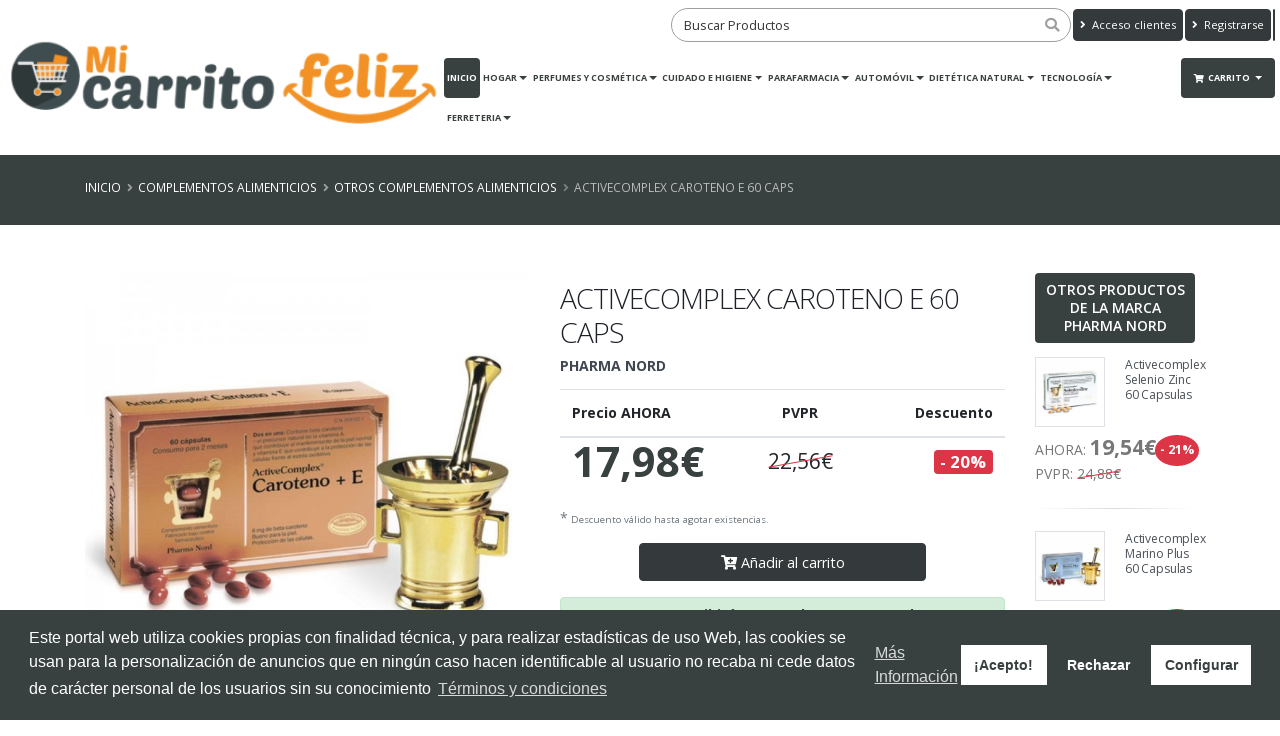

--- FILE ---
content_type: text/html; charset=UTF-8
request_url: https://www.micarritofeliz.com/product/activecomplex-caroteno-e-60-caps
body_size: 18694
content:
<!DOCTYPE html>
<html class="" lang="es">

<head>
    <meta charset="utf-8">
    <meta http-equiv="X-UA-Compatible" content="IE=edge">
    <meta name="viewport" content="width=device-width, initial-scale=1, minimum-scale=1.0, shrink-to-fit=no">
    <title>Activecomplex Caroteno E 60 Caps - micarritofeliz.com</title>
            <!--Metas customizados para la posición - inHead --> <!-- No hay etiqueta global para gtag.js -->
                <!-- Facebook Pixel Code -->
                <script>!function(f,b,e,v,n,t,s){
                if(f.fbq)return;n=f.fbq=function(){n.callMethod?n.callMethod.apply(n,arguments):n.queue.push(arguments)};
                if(!f._fbq)f._fbq=n;n.push=n;n.loaded=!0;n.version='2.0';n.queue=[];t=b.createElement(e);t.async=!0;t.src=v;s=b.getElementsByTagName(e)[0];s.parentNode.insertBefore(t,s)}
                (window,document,'script','https://connect.facebook.net/en_US/fbevents.js');
                //fbq('consent', 'revoke');
                fbq('init', '1483297408498914');
                fbq('track', 'PageView');</script>
                <noscript><img height="1" class="d-none" width="1" src="https://www.facebook.com/tr?id=1483297408498914&ev=PageView&noscript=1"/></noscript>
                <!-- End Facebook Pixel Code -->
            <meta name="robots" content="index, follow">
    <meta name="description" content="DESCRIPCIÓN DEL PRODUCTOPreparado con una alta concentración de betacaroteno y vitamina E para proteger las células del estrés oxidativo y apoyar un bronceado saludable y duradero.COMPOSICIÓN DEL PRODUCTOAceite de soja (agente de carga)Gelatina (encapsulado)Aceite de soja hidrogenado - parcialmente hidrogenado (agente de carga)Glicerol (humectante)Beta-carotenoD- a-tocoferol (vitamina E)Dióxido de silicio (espesante)MODO DE EMPLEOTomar 1 comprimido al día. Para adultos y mayores de 11 años.ADVERTENCIASLos complementos alimenticios no deben sustituir una dieta equilibrada. No superar la dosis recomendada. Mantener fuera del alcance de los niños.">
    <meta name="keywords" content="Pharma Nord">
    <meta name="csrf-token" content="CPga3bN8Qr7mvsus04jBm5OJ9pw6A8s4x15QABI3">
    
    <link rel="icon" href="https://cdn.devuelving.com/franchise/icon/5bf7ddcce57b0.png">
        <link rel="stylesheet" href="/css/app.css?id=a3c3b254a8aaf2b635a1">
    <link rel="stylesheet" href="/css/theme.css?id=29e6270aafa785b729b3">
        <link rel="canonical" href="https://www.micarritofeliz.com/product/activecomplex-caroteno-e-60-caps">
    <!-- open graph facebook -->
    <meta property="og:url" content="https://www.micarritofeliz.com/product/activecomplex-caroteno-e-60-caps">
    <meta property="og:type" content="product.item">
    <meta property="og:title" content="Activecomplex Caroteno E 60 Caps">
    <meta property="og:description" content="DESCRIPCIÓN DEL PRODUCTOPreparado con una alta concentración de betacaroteno y vitamina E para proteger las células del estrés oxidativo y apoyar un bronceado saludable y duradero.COMPOSICIÓN DEL PRODUCTOAceite de soja (agente de carga)Gelatina (encapsulado)Aceite de soja hidrogenado - parcialmente hidrogenado (agente de carga)Glicerol (humectante)Beta-carotenoD- a-tocoferol (vitamina E)Dióxido de silicio (espesante)MODO DE EMPLEOTomar 1 comprimido al día. Para adultos y mayores de 11 años.ADVERTENCIASLos complementos alimenticios no deben sustituir una dieta equilibrada. No superar la dosis recomendada. Mantener fuera del alcance de los niños." />
    <meta property="og:image" content="https://www.micarritofeliz.com/cdn/product/60509c87dc36a.jpg">
    <meta property="product:condition" content="new">
    <meta property="product:availability" content="InStock">
    <meta property="product:price:amount" content="17.98">
    <meta property="product:price:currency" content="EUR">
    <meta property="product:retailer_item_id" content="48488">
    <!-- fin open graph facebook -->
        <script>
        APP_PATH = 'https://www.micarritofeliz.com';
        APP_LANGUAGE = 'es_ES';
        APP_FACEBOOK_PIXEL = '1483297408498914';
        GOOGLE_TAGMANAGER = '0';
        GOOGLE_ANALYTICS = '0';
        GOOGLE_ADWORDS = '0';
        GOOGLE_CONVERSION = null;
    </script>
    <!-- Metas customizados para la posición -posHead- -->
            <style>.ordersList #accordion h4{margin:0;text-align:left}.ordersList #accordion .card-header{padding:0}@media (min-width:768px){.ordersList #accordion .product-detail-list{border-right:1px solid #777}}@media (max-width:768px){#account-aside .tabs-navigation .nav-tabs>li .nav-link{font-size:11px;color:#777;padding:18px 5px;line-height:100%;position:relative}}@media (max-width:576px){#account-aside .tabs-navigation .nav-tabs>li .nav-link{font-size:14px;color:#777;padding:10px;line-height:100%;position:relative}#account-aside .dropdown-menu{width:100%}}@media (max-width:991px){.page-header .breadcrumb{float:right!important;position:static!important}}@media (max-width:576px){.page-header{padding:5px 0}section.page-header h1{padding-left:0}.page-header h2{line-height:20px}}#header .header-logo{padding:0;height:120px!important;margin:.5rem 0 0 0;display:block}#header .header-logo.header-logo-navbar{width:100%}@media(max-width:768px){#header .header-logo img#logo_regular{margin:.5rem 0 0 0;height:60px!important}}@media(max-width:576px){#header .header-logo img#logo_regular{height:50px}#header .header-logo img#logo_small{height:80px}}@media(max-width:400px){#header .header-logo img#logo_small{height:70px!important}#header .header-logo img#logo_regular{height:40px}#header .header-search #fullSearcher #searchForm .form-control{width:80px}#header .header-logo img#logo{height:70px!important}}@media(max-width:576px){#header .header-search #fullSearcher #searchForm .form-control:focus{width:200px}}.btn.btn-primary{background:#394040!important;border-color:#394040!important}.btn.header-btn-collapse-nav{background:#394040!important;border-color:#394040!important}a{color:#394040}a.active,button.active{background-color:#394040!important;color:#fff!important}.nav-pills>li.active>a:hover,.nav-pills>li.active>a:focus{background-color:#394040!important;color:#fff!important}#header .header-nav-main nav>ul>li>a.active{background:#394040!important}#header .header-nav-main nav>ul>li.dropdown .dropdown-menu{border-top-color:#394040!important}html .badge-primary{background-color:#394040!important}html .badge-secondary{background-color:#343A3B!important}#header .header-nav-main nav>ul>li>a.dropdown-toggle:after{border-color:#394040 #fff0 #fff0 #fff0}#header .header-nav-main nav>ul>li.dropdown .dropdown-menu li.dropdown-submenu>a:after{border-color:#fff0 #fff0 #fff0 #394040}@media (min-width:992px){#header .header-nav-main nav>ul>li .dropdown-menu li.dropdown-submenu.dropdown-reverse>a:after{border-color:#fff0 #394040 #fff0 transparent!important}}.dropdown-item:hover,.dropdown-item:focus,.dropdown-item:active{background-color:#394040!important;color:#fff!important}.nav-link:hover,.nav-link:focus,.nav-link:active{background-color:#394040!important;color:#fff!important}#header .header-nav-main nav>ul>li>a{color:#394040}#header .header-nav-main nav>ul>li.dropdown.open>a:before,#header .header-nav-main nav>ul>li.dropdown:hover>a:before{border-bottom-color:#394040!important}#header .header-nav-main nav>ul>li.open>a,#header .header-nav-main nav>ul>li:hover>a{background:#394040!important;color:#fff!important}#header .header-nav-main.header-nav-main nav>ul>li.open>.dropdown-menu .dropdown-submenu:hover>.dropdown-menu>a,#header .header-nav-main.header-nav-main nav>ul>li.active>.dropdown-menu .dropdown-submenu:hover>.dropdown-menu>a,#header .header-nav-main.header-nav-main nav>ul>li:hover>.dropdown-menu .dropdown-submenu:hover>.dropdown-menu>a{color:#fff!important}.box4{background-color:#394040!important}.box4:hover{background-color:#343A3B!important}html .page-header-primary{background-color:#394040!important;border-bottom-color:#394040!important;color:#fff}html .heading-primary,html .lnk-primary,html .text-color-primary,html .text-primary,h1.heading-primary,h2.heading-primary,h3.heading-primary h4.heading-primary,h5.heading-primary,h6.heading-primary{color:#394040!important}.vue-slider-tooltip{border:1px solid #394040!important;background-color:#394040!important}.vue-slider-component .vue-slider-process{background-color:#394040!important}html .featured-box-primary .box-content{border-top-color:#394040!important}.btn-link{color:#394040!important}.pagination>li>a,.pagination>li>span,.pagination>li>a:hover,.pagination>li>span:hover,.pagination>li>a:focus,.pagination>li>span:focus{color:#394040}.pagination>.active>a,.pagination>.active>span,.pagination>.active>a:hover,.pagination>.active>span:hover,.pagination>.active>a:focus,.pagination>.active>span:focus{background-color:#394040!important;border-color:#394040!important}.pagination .page-item.active .page-link{background-color:#394040!important;border-color:#394040!important}html .alert-primary{background-color:#394040!important;border-color:#007ebd;color:#fff}html body .tabs .nav-tabs li.active .nav-link,html.dark body .tabs .nav-tabs li.active .nav-link{border-top-color:#394040!important;color:#394040!important}html .tabs .nav-tabs .nav-link{color:#394040!important}html .tabs .nav-tabs .nav-link.active,html .tabs .nav-tabs .nav-link:hover,html .tabs .nav-tabs .nav-link:hover{color:#fff!important;border-left-color:#394040!important}html .tabs .nav-tabs .nav-link:hover{border-left-color:#394040!important}html .tabs-primary .nav-tabs.nav-justified li.active .nav-link,html body .tabs-primary .nav-tabs li.active .nav-link{color:#fff!important;border-top-color:#394040!important}html .tabs-primary .nav-tabs.nav-justified li .nav-link:hover,html body .tabs-primary .nav-tabs li .nav-link:hover{border-top-color:#394040!important}.main.shop .tabs.tabs-product .nav-tabs.nav-tabs-product li.nav-item.active{border-top-color:#394040!important;color:#394040!important}.main.shop .tabs.tabs-product .nav-tabs.nav-tabs-product li.nav-item.active a.nav-link:hover,.main.shop .tabs.tabs-product .nav-tabs.nav-tabs-product li.nav-item a.nav-link:focus,.main.shop .tabs.tabs-product .nav-tabs.nav-tabs-product li.nav-item.active a.nav-link.show.active{border-top-color:#394040!important;background-color:#394040!important;color:#fff!important}html body .tabs .nav-tabs li.active:hover .nav-link,html body .tabs .nav-tabs li.active .nav-link.active{color:#fff!important}.shop .cart-totals tr.total .amount,.shop .star-rating span{color:#394040}.cc-window{color:#fff;background-color:#394040!important}.cc-btn{color:#394040!important;background-color:#fff;border-color:#fff0}.cc-message,.cc-btn.cc-deny:hover,.cc-btn.cc-deny{color:#fff!important}.cc-revoke{background-color:#394040!important;left:-5px!important}.modal-header{background-color:#394040;border-top:0 solid #e9ecef!important;border-bottom:0 solid #e9ecef!important}#searchModal .modal-header h5.modal-title{color:#eee}#searchModal .modal-header .close{color:#eee;text-shadow:0 1px 0 #6c757d;opacity:.5}#asideDetailProduct h5.heading-primary{background-color:#394040}html .scroll-to-top{background:#394040!important;color:#FFF!important}html .scroll-to-top:hover{background:#343A3B!important;color:#FFF!important}.card-header h5.card-title:hover a,.card-header h5.card-title:active a,.card-header h5.card-title:focus a{color:#394040}.icheck-primary>input:first-child:checked+label::before,.icheck-primary>input:first-child:checked+input[type="hidden"]+label::before{background-color:#394040!important;border-color:#394040!important}.icheck-primary>input:first-child:not(:checked):not(:disabled):hover+label::before,.icheck-primary>input:first-child:not(:checked):not(:disabled):hover+input[type="hidden"]+label::before{border-color:#394040!important}.balloon_box .balloon.onsale{background-color:#dc3545;border-bottom-color:#dc3545}.balloon_box .balloon.onnew{background-color:#17a2b8;border-bottom-color:#17a2b8}.balloon_box .balloon.ondouble{background-color:#ffb607;border-bottom-color:#ffb607}.balloon_box .balloon.onkill{background-color:#343A3B;border-bottom-color:#343A3B}.balloon_box .balloon.onpromo{background-color:#e36159;border-bottom-color:#e36159}.info-box .fas,.info-box .fa,.info-box .far{color:#343A3B}#info_panel_3x .fas,#info_panel_3x .fa,#info_panel_3x .far{color:#343A3B}.box-content .list.list-icons.list-icons-style-3 i.fas,.box-content .list.list-icons.list-icons-style-3 i.fa,.box-content .list.list-icons.list-icons-style-3 i.far{background-color:#343A3B}.banner_double_icon .main_text_double,.banner_icon_custom .main_text{background-color:#343A3B}a.see-more{color:#394040}a.see-more:hover{color:#343A3B}html .nav-link.active.nav-link-secondary{background-color:#343A3B!important;border-color:#343A3B!important;border-left-color:#343A3B!important;color:#FFF!important}html .btn.btn-secondary{background-color:#343A3B;border-color:#343A3B;color:#FFF!important}html .btn-secondary:hover,html .btn-secondary:focus,html .btn-secondary:active,html .btn-secondary.hover,html .btn-secondary.focus,html .btn-secondary.active{background-color:#394040!important;border-color:#394040!important;color:#FFF!important;-webkit-box-shadow:0 0 0 0 rgb(227 97 89 / .5)!important;box-shadow:0 0 0 0 rgb(227 97 89 / .5)!important}html .btn-tertiary{background-color:#e36159;border-color:#e36159 #e36159 #e36159;color:#fff}html .btn-tertiary:hover,html .btn-tertiary:active,html .btn-tertiary:focus,html .btn-tertiary.active,html .btn-tertiary.focus,html .btn-tertiary.hover{background-color:#e36159;border-color:#e36159 #e36159 #e36159;color:#fff;-webkit-box-shadow:0 0 0 0 rgb(227 97 89 / .5)!important;box-shadow:0 0 0 0 rgb(227 97 89 / .5)!important}html .btn-quaternary{background-color:#383f48;border-color:#383f48 #383f48 #22262b;color:#fff}html .btn-quaternary:hover,html .btn-quaternary:active,html .btn-quaternary:focus,html .btn-quaternary.active,html .btn-quaternary.focus,html .btn-quaternary.hover{background-color:#49525e;border-color:#4e5865 #4e5865 #383f48;color:#fff}.btn-danger{background-color:#dc3545;border-color:#dc3545 #dc3545 #bd2130;color:#FFF}.btn-danger:hover,.btn-danger.hover{background-color:#e25663;border-color:#e4606d #e4606d #dc3545;color:#FFF}.btn-warning{background-color:#ffb607;border-color:#ffb607 #ffb607 #d39e00;color:#FFF}.btn-warning:hover,.btn-warning.hover{background-color:#ffcb2d;border-color:#ffce3a #ffce3a #ffb607;color:#FFF}.btn-info{background-color:#17a2b8;border-color:#17a2b8 #17a2b8 #117a8b;color:#FFF}.btn-info:hover,.btn-info.hover{background-color:#1bc0da;border-color:#1fc8e3 #1fc8e3 #17a2b8;color:#FFF}.btn.btn-success{background-color:#28a745;border-color:#28a745 #28a745 #1e7e34;color:#FFF}.btn-success:hover,.btn-success.hover{background-color:#2fc652;border-color:#34ce57 #34ce57 #28a745;color:#FFF}li.dropdown-submenu .dropdown-menu{opacity:1}html .page-header-color.page-header-primary h2{color:#fff;margin:0 0 0 0;font-size:1.2em;font-weight:400}footer#footer .fa,footer#footer .fab,footer#footer .fal,footer#footer .far,footer#footer .fas{line-height:unset}@media(max-width:576px){#footer{margin-top:5px;padding:4px 0 0}#footer .container .row>div{margin-bottom:5px}.card-body.checkout-resume hr{margin:3px 0}}.page-breadcrumb .breadcrumb{text-align:right;float:right;background:none;margin:0;padding:0;position:relative;z-index:1}.page-breadcrumb .breadcrumb>li{display:inline-block;font-size:.85em;text-transform:uppercase;text-shadow:none}.page-breadcrumb .breadcrumb>li+li:before{padding:0 5px 0 6px}.page-breadcrumb .breadcrumb>li+li:before{color:inherit;opacity:.5;font-family:Font Awesome\ 5 Free;font-weight:900;content:"\F105";padding:0 7px 0 5px}.btn.btn-outline-primary{background-color:transparent!important;border-color:#394040!important;color:#394040!important}.btn.btn-outline-primary:hover{background-color:#394040!important;color:#fff!important}.btn.btn-outline-secondary{background-color:transparent!important;border-color:#343A3B!important;color:#343A3B!important}.btn.btn-outline-secondary:hover{background-color:#343A3B!important;color:#fff!important}.product-filters-container{margin-bottom:2.5rem}.product-single-filter{display:flex;align-items:center;padding-bottom:2.7rem;border-bottom:1px solid #dae2e6}.product-single-filter label{color:#21293c;font:600 1.5rem / 1.1 "Open Sans",sans-serif;letter-spacing:.005em;text-transform:uppercase;margin-right:1.3rem;margin-bottom:0}.config-swatch-list,.config-size-list{list-style:none;margin:0;padding:0;font-size:0}.config-swatch-list li{display:inline-flex;margin-right:.4rem;margin-bottom:.4rem}.config-swatch-list a{position:relative;display:block;width:2.2rem;height:2.2rem;transition:all .3s}.config-swatch-list a:hover,.config-swatch-list a:focus{box-shadow:0 0 0 .1rem #fff,0 0 0 .2rem #dfdfdf}.config-swatch-list li.active a::before{font-family:"Font Awesome 5 Free";content:"✔";display:inline-block;position:absolute;left:50%;top:50%;color:#fff;font-size:2.1rem;line-height:1;transform:translateX(-50%) translateY(-50%)}.config-size-list{margin-right:-.4rem}.config-size-list li{display:inline-flex;margin-right:.4rem;margin-bottom:.4rem}.config-size-list li a{position:relative;display:block;min-width:2.6rem;height:2.6rem;transition:all .3s;padding-left:.2rem;padding-right:.2rem;font-weight:400;text-align:center;font-size:1.3rem;line-height:2.4rem;border:1px solid #e9e9e9;background-color:#fff;text-decoration:none;color:#7a7d82}.config-size-list li a:hover,.config-size-list li a:focus{color:#fff!important;border-color:#394040;background-color:#394040;text-decoration:none}.config-size-list li.active a{color:#fff!important;border-color:#394040;background-color:#394040}.product-single-filter .config-swatch-list li{margin-bottom:0}.cc-highlight .cc-btn.cc-deny{background-color:transparent!important;border-color:transparent!important}.cc-highlight .cc-btn.cc-cfg,.cc-highlight .cc-btn.cc-cfg:hover{color:#fff!important}#customBtn{display:inline-block;background:#fff;color:#444;width:220px;border-radius:5px;border:thin solid #888;box-shadow:1px 1px 1px grey;white-space:nowrap}#customBtnFB span.buttonText{font-size:10px!important}#customBtn:hover{cursor:pointer}span.label{font-family:serif;font-weight:400}span.icon{background:url(/images/g-normal.png) #fff0 5px 50% no-repeat;display:inline-block;vertical-align:middle;width:42px;height:42px}span.buttonText{display:inline-block;vertical-align:middle;font-size:13px;font-weight:700;font-family:'Roboto',sans-serif}@media (max-width:576px){#customBtn,#customBtnFB{width:180px}#customBtn span.buttonText{font-size:11px}}</style>
    
    
    <!-- Datos estructurados WEB INFO -->
    <script type="application/ld+json">
    {
        "@context" : "http://schema.org",
        "@type" : "Organization",
        "name" : "micarritofeliz.com",
        "url" : "https://www.micarritofeliz.com",
        "sameAs" : [
             "https://www.facebook.com/micarritofeliz/",
              "https://www.instagram.com/micarritofeliz/?hl=es",
              "clientes@micarritofeliz.com"         ],
        "address": {
            "@type": "PostalAddress",
            "streetAddress": "Manrique de Lara",
            "addressRegion": "Galisteo",
            "postalCode": "10691",
            "addressCountry": "España"
        }
    }
    </script>
    <!-- FIN Datos estructurados WEB INFO -->
    <!-- Datos estructurados PRODUCTO -->
    <script type="application/ld+json">
    {
        "@context": "https://schema.org/",
        "@type": "Product",
        "sku": "48488",
        "name": "Activecomplex Caroteno E 60 Caps",
        "image": "https://www.micarritofeliz.com/cdn/product/60509c87dc36a.jpg",
        "description": "DESCRIPCIÓN DEL PRODUCTOPreparado con una alta concentración de betacaroteno y vitamina E para proteger las células del estrés oxidativo y apoyar un bronceado saludable y duradero.COMPOSICIÓN DEL PRODUCTOAceite de soja (agente de carga)Gelatina (encapsulado)Aceite de soja hidrogenado - parcialmente hidrogenado (agente de carga)Glicerol (humectante)Beta-carotenoD- a-tocoferol (vitamina E)Dióxido de silicio (espesante)MODO DE EMPLEOTomar 1 comprimido al día. Para adultos y mayores de 11 años.ADVERTENCIASLos complementos alimenticios no deben sustituir una dieta equilibrada. No superar la dosis recomendada. Mantener fuera del alcance de los niños.",
        "gtin13": "5709976100206",
        "brand": {
        "@type": "Brand",
            "name": "Pharma Nord"
        },
        "offers": {
            "@type": "Offer",
            "url": "https://www.micarritofeliz.com/product/activecomplex-caroteno-e-60-caps",
            "priceValidUntil": "2026-01-22",
            "availability": "https://schema.org/InStock"
            
             , 
                         
            "priceCurrency": "EUR",
            "price": "17.98"
                     
        }
    }
    </script>
    <!-- FIN Datos estructurados PRODUCTO -->
</head>

<body>
       
<script type="text/javascript">
window.addEventListener("load", () => {
    if (typeof item === 'undefined') {
        var item = {};
    }
    // Pixel Facebook - fbq()
    item = {
        "content_ids": [ '48488' ],
        "content_type": 'product',
        "currency": 'EUR'
    };
            item.value = 17.98;
    
    if(typeof fbq === "function") fbq('track', 'ViewContent', item);
});
</script>
    <!--Metas customizados para la posición - inBody - -->
        <div class="body" id="app">
                    <header id="header" data-plugin-options="{'stickyEnabled': true, 'stickyEnableOnBoxed': true, 'stickyEnableOnMobile': true, 'stickyStartAt': 55, 'stickySetTop': '-55px', 'stickyChangeLogo': true}">
    <div class="header-body">
        <div class="header-container container-fluid">
            <div class="header-row">
                <div class="header-column">
                    <div class="header-row">
                        <div class="header-logo">
                            <a href="https://www.micarritofeliz.com">
                                <img id="logo"  alt="Logo - micarritofeliz.com" height="120" data-sticky-height="70" data-sticky-top="50" src="https://www.micarritofeliz.com/cdn/franchise/logo/5bf7ddcce1a60.png" class="d-none d-sm-none d-md-block">
                                
                                                                <img id="logo_regular" alt="Logo - micarritofeliz.com" height="50" data-sticky-height="50" data-sticky-top="33" src="https://www.micarritofeliz.com/cdn/franchise/logo/5bf7ddcce1a60.png" class="d-sm-block d-md-none">
                                                                
                            </a>
                        </div>                                    
                    </div>
                    <!--
                    <div class="header-row text-center">
                        <span class="header-slogan" >Tu centro comercial online</span>
                    </div> -->
                </div>
                <div class="header-column justify-content-end">
                    <div class="header-row header-content-data">
                        <div class="header-search d-md-block">
                            <nav-searcher-component ref='searcher'></nav-searcher-component>
                        </div>
                        <nav class="header-nav-top">
                            <ul class="nav nav-pills justify-content-end">
                                                                    <li class="nav-item d-none d-lg-block">
                                        <a id="nav-top-login" class="btn btn-secondary btn-nav-top" href="https://www.micarritofeliz.com/auth/login"><i class="fas fa-angle-right"></i> Acceso clientes</a>
                                    </li>
                                    <li class="nav-item d-none d-lg-block">
                                        <a id="nav-top-register" class="btn btn-secondary  btn-nav-top" href="https://www.micarritofeliz.com/auth/register"><i class="fas fa-angle-right"></i>
                                                                                        Registrarse                                             
                                            </a>
                                    </li>
                                    
                                                                                                <li class="nav-item">
                                    <div class="btn btn-secondary btn-nav-top" id="google_translate_element"></div>
                                </li>
                                                            </ul>
                        </nav>                                    							
                    </div>
                    <div class="header-row">
                        <div class="header-nav">
                            <div class="header-nav-main header-nav-main-effect-1 header-nav-main-sub-effect-1">
                                <nav class="collapse">
                                    <ul class="nav nav-pills" id="mainNav">                                                    
                                                                                <li class="d-block d-lg-none">
                                            <a class="nav-link" href="https://www.micarritofeliz.com/auth/login">Acceso clientes</a>
                                        </li>
                                        <li class="d-block d-lg-none">
                                            <a class="nav-link" href="https://www.micarritofeliz.com/auth/register">
                                                                                                Registrarse                                                 
                                            </a>
                                        </li>
                                                                                            
                                        <li><a class="nav-link active" href="https://www.micarritofeliz.com">Inicio</a></li><li class="dropdown dropdown-mega"><a class="dropdown-item dropdown-toggle" href="https://www.micarritofeliz.com/category/hogar">Hogar</a><ul class="dropdown-menu"><li><div class="dropdown-mega-content"><div class="row"><div class="col-lg-20"><a href="https://www.micarritofeliz.com/category/bricolaje" class="dropdown-mega-sub-title">BRICOLAJE</a><ul class="dropdown-mega-sub-nav"><li class="dropdown-submenu"><a class="dropdown-item" href="https://www.micarritofeliz.com/category/accesorios-bricolaje">Accesorios Bricolaje</a><ul class="dropdown-menu"><li><a class="dropdown-item" href="https://www.micarritofeliz.com/category/escuadras">Escuadras</a><li><a class="dropdown-item" href="https://www.micarritofeliz.com/category/imanes">Imanes</a><li><a class="dropdown-item" href="https://www.micarritofeliz.com/category/persianas">Persianas</a><li><a class="dropdown-item" href="https://www.micarritofeliz.com/category/soportes">Soportes</a><li><a class="dropdown-item" href="https://www.micarritofeliz.com/category/sujecion">Sujeción</a><li><a class="dropdown-item" href="https://www.micarritofeliz.com/category/topes">Topes</a><li><a class="dropdown-item" href="https://www.micarritofeliz.com/category/tornilleria">Tornillería</a></ul></li><li class="dropdown-submenu"><a class="dropdown-item" href="https://www.micarritofeliz.com/category/consumibles-ferreteria">Consumibles de Ferretería</a><ul class="dropdown-menu"><li><a class="dropdown-item" href="https://www.micarritofeliz.com/category/aceites-y-lubricantes-1">Aceites y Lubricantes</a><li><a class="dropdown-item" href="https://www.micarritofeliz.com/category/cintas">Cintas Adhesivas</a><li><a class="dropdown-item" href="https://www.micarritofeliz.com/category/pegado-y-sellado">Pegado y Sellado</a></ul></li><li class="dropdown-submenu"><a class="dropdown-item" href="https://www.micarritofeliz.com/category/fontaneria">Fontanería</a><ul class="dropdown-menu"><li><a class="dropdown-item" href="https://www.micarritofeliz.com/category/accesorios-bano">Accesorios baño</a><li><a class="dropdown-item" href="https://www.micarritofeliz.com/category/accesorios-para-fontaneria">Accesorios para Fontanería</a><li><a class="dropdown-item" href="https://www.micarritofeliz.com/category/gas">Gas</a><li><a class="dropdown-item" href="https://www.micarritofeliz.com/category/griferia">Griferia</a></ul></li><li class="dropdown-submenu"><a class="dropdown-item" href="https://www.micarritofeliz.com/category/herrajes">Herrajes</a><ul class="dropdown-menu"><li><a class="dropdown-item" href="https://www.micarritofeliz.com/category/buzones-y-cajas">Buzones y cajas</a><li><a class="dropdown-item" href="https://www.micarritofeliz.com/category/candados">Candados</a><li><a class="dropdown-item" href="https://www.micarritofeliz.com/category/puertas">Puertas</a></ul></li><li class="dropdown-submenu"><a class="dropdown-item" href="https://www.micarritofeliz.com/category/herramientas-electricas">Herramientas eléctricas</a><ul class="dropdown-menu"><li><a class="dropdown-item" href="https://www.micarritofeliz.com/category/accesorios-y-recambios">Accesorios y Recambios</a><li><a class="dropdown-item" href="https://www.micarritofeliz.com/category/coche">Coche</a><li><a class="dropdown-item" href="https://www.micarritofeliz.com/category/corte-electrico">Corte Eléctrico</a><li><a class="dropdown-item" href="https://www.micarritofeliz.com/category/herramientas-bateria">Herramientas batería</a><li><a class="dropdown-item" href="https://www.micarritofeliz.com/category/lijado">Lijado</a><li><a class="dropdown-item" href="https://www.micarritofeliz.com/category/perforacion-electrica">Perforación eléctrica</a><li><a class="dropdown-item" href="https://www.micarritofeliz.com/category/termoencoladoras">Termoencoladoras</a><li><a class="dropdown-item" href="https://www.micarritofeliz.com/category/varios-herramientas-electricas">Varios Herramientas eléctricas</a></ul></li><li class="dropdown-submenu"><a class="dropdown-item" href="https://www.micarritofeliz.com/category/herramientas-manuales">Herramientas manuales</a><ul class="dropdown-menu"><li><a class="dropdown-item" href="https://www.micarritofeliz.com/category/abrasion">Abrasión</a><li><a class="dropdown-item" href="https://www.micarritofeliz.com/category/albanileria">Albañilería</a><li><a class="dropdown-item" href="https://www.micarritofeliz.com/category/alicates">Alicates</a><li><a class="dropdown-item" href="https://www.micarritofeliz.com/category/corte-manual">Corte Manual</a><li><a class="dropdown-item" href="https://www.micarritofeliz.com/category/destornilladores">Destornilladores</a><li><a class="dropdown-item" href="https://www.micarritofeliz.com/category/inflado">Inflado</a><li><a class="dropdown-item" href="https://www.micarritofeliz.com/category/llaves">Llaves</a><li><a class="dropdown-item" href="https://www.micarritofeliz.com/category/macetas">Macetas</a><li><a class="dropdown-item" href="https://www.micarritofeliz.com/category/martillos">Martillos</a><li><a class="dropdown-item" href="https://www.micarritofeliz.com/category/medicion">Medición</a><li><a class="dropdown-item" href="https://www.micarritofeliz.com/category/perforacion-manual">Perforación manual</a><li><a class="dropdown-item" href="https://www.micarritofeliz.com/category/pistolas">Pistolas</a><li><a class="dropdown-item" href="https://www.micarritofeliz.com/category/sujecion-1">Sujeción Manual</a><li><a class="dropdown-item" href="https://www.micarritofeliz.com/category/tenazas">Tenazas</a><li><a class="dropdown-item" href="https://www.micarritofeliz.com/category/tijeras">Tijeras</a></ul></li><li><a class="dropdown-item" href="https://www.micarritofeliz.com/category/pilas">PILAS</a><li><a class="dropdown-item" href="https://www.micarritofeliz.com/category/pintura-accesorios">Pintura y Accesorios</a><li class="dropdown-submenu"><a class="dropdown-item" href="https://www.micarritofeliz.com/category/proteccion-y-seguridad">Protección y Seguridad</a><ul class="dropdown-menu"><li><a class="dropdown-item" href="https://www.micarritofeliz.com/category/calzado">Calzado</a><li><a class="dropdown-item" href="https://www.micarritofeliz.com/category/guantes">Guantes</a><li><a class="dropdown-item" href="https://www.micarritofeliz.com/category/protectores">Protectores</a><li><a class="dropdown-item" href="https://www.micarritofeliz.com/category/ropa-laboral">Ropa laboral</a></ul></li></ul></div><div class="col-lg-20"><a href="https://www.micarritofeliz.com/category/drogueria" class="dropdown-mega-sub-title">DROGUERIA</a><ul class="dropdown-mega-sub-nav"><li><a class="dropdown-item" href="https://www.micarritofeliz.com/category/ambientadores-1">Ambientadores</a><li><a class="dropdown-item" href="https://www.micarritofeliz.com/category/detergentes-suavizantes">Detergentes y suavizantes</a><li><a class="dropdown-item" href="https://www.micarritofeliz.com/category/limpieza-general">Limpieza general</a><li><a class="dropdown-item" href="https://www.micarritofeliz.com/category/para-el-bano">Productos de limpieza para el baño</a><li><a class="dropdown-item" href="https://www.micarritofeliz.com/category/para-la-cocina">Productos de limpieza para la cocina</a><li><a class="dropdown-item" href="https://www.micarritofeliz.com/category/repelente-e-insecticidas">REPELENTES E INSECTICIDAS</a></ul></div><div class="col-lg-20"><a href="https://www.micarritofeliz.com/category/electrodomesticos" class="dropdown-mega-sub-title">ELECTRODOMÉSTICOS</a><ul class="dropdown-mega-sub-nav"><li><a class="dropdown-item" href="https://www.micarritofeliz.com/category/aspiradoras">ASPIRADORAS</a><li><a class="dropdown-item" href="https://www.micarritofeliz.com/category/batidoras">BATIDORAS</a><li><a class="dropdown-item" href="https://www.micarritofeliz.com/category/cafeteras-electricas">Cafeteras eléctricas</a><li><a class="dropdown-item" href="https://www.micarritofeliz.com/category/climatizacion">Climatización</a><li><a class="dropdown-item" href="https://www.micarritofeliz.com/category/cuidado-personal">CUIDADO PERSONAL</a><li><a class="dropdown-item" href="https://www.micarritofeliz.com/category/exprimidores-y-picadoras">EXPRIMIDORES Y PICADORAS</a><li><a class="dropdown-item" href="https://www.micarritofeliz.com/category/limpieza-1">Limpieza</a><li><a class="dropdown-item" href="https://www.micarritofeliz.com/category/planchado-de-ropa">PLANCHADO DE ROPA</a><li><a class="dropdown-item" href="https://www.micarritofeliz.com/category/electronica-2">Relojes y despertadores</a><li><a class="dropdown-item" href="https://www.micarritofeliz.com/category/sandwicheras-y-tostadoras">SANDWICHERAS Y TOSTADORAS</a><li><a class="dropdown-item" href="https://www.micarritofeliz.com/category/varios-pae">Varios PAE</a></ul></div><div class="col-lg-20"><a href="https://www.micarritofeliz.com/category/menaje-hogar" class="dropdown-mega-sub-title">Menaje del hogar</a><ul class="dropdown-mega-sub-nav"><li><a class="dropdown-item" href="https://www.micarritofeliz.com/category/cafeteras-teteras">Cafeteras y teteras</a><li><a class="dropdown-item" href="https://www.micarritofeliz.com/category/elementos-decorativos">Decoración Hogar</a><li><a class="dropdown-item" href="https://www.micarritofeliz.com/category/halloween">Halloween</a><li><a class="dropdown-item" href="https://www.micarritofeliz.com/category/navidad-1">Navidad</a><li><a class="dropdown-item" href="https://www.micarritofeliz.com/category/neveras-y-termos">Neveras y termos</a><li><a class="dropdown-item" href="https://www.micarritofeliz.com/category/ollas-cacerolas">OLLAS Y CACEROLAS</a><li><a class="dropdown-item" href="https://www.micarritofeliz.com/category/ordenacion">Ordenación</a><li><a class="dropdown-item" href="https://www.micarritofeliz.com/category/varios-accesorios-hogar">OTROS ACCESORIOS</a><li><a class="dropdown-item" href="https://www.micarritofeliz.com/category/perchas-y-colgadores">Perchas y Colgadores</a><li><a class="dropdown-item" href="https://www.micarritofeliz.com/category/protectores-infantiles">Protectores infantiles</a><li><a class="dropdown-item" href="https://www.micarritofeliz.com/category/sartenes-asadoras">Sartenes</a><li><a class="dropdown-item" href="https://www.micarritofeliz.com/category/textil-del-hogar">Textil del hogar</a><li><a class="dropdown-item" href="https://www.micarritofeliz.com/category/utensilios-de-cocina">Utensilios de cocina</a></ul></div><div class="col-lg-20"><a href="https://www.micarritofeliz.com/category/jardineria" class="dropdown-mega-sub-title">PRODUCTOS DE JARDINERIA</a><ul class="dropdown-mega-sub-nav"><li><a class="dropdown-item" href="https://www.micarritofeliz.com/category/barbacoas">Barbacoas</a><li><a class="dropdown-item" href="https://www.micarritofeliz.com/category/bombas-de-agua">Bombas de agua</a><li><a class="dropdown-item" href="https://www.micarritofeliz.com/category/camping">Camping</a><li><a class="dropdown-item" href="https://www.micarritofeliz.com/category/control-de-plagas">Control de plagas</a><li><a class="dropdown-item" href="https://www.micarritofeliz.com/category/herramientas-poda">Herramientas poda</a><li><a class="dropdown-item" href="https://www.micarritofeliz.com/category/mobiliario-de-jardin">Mobiliario de jardín</a><li><a class="dropdown-item" href="https://www.micarritofeliz.com/category/piscinas-y-quimicos">Piscinas y químicos</a><li><a class="dropdown-item" href="https://www.micarritofeliz.com/category/riego">Riego</a><li><a class="dropdown-item" href="https://www.micarritofeliz.com/category/varios-Jardin-y-exterior">Varios Jardín y Exterior</a></ul></div></div></div></li></ul></li><li class="dropdown"><a class="dropdown-item dropdown-toggle" href="https://www.micarritofeliz.com/category/perfumes-cosmetica">Perfumes y Cosmética</a><ul class="dropdown-menu"><li><a class="dropdown-item" href="https://www.micarritofeliz.com/category/alta-cosmetica">Alta cosmética</a><li><a class="dropdown-item" href="https://www.micarritofeliz.com/category/manicura-unas">Manicura</a><li><a class="dropdown-item" href="https://www.micarritofeliz.com/category/maquillaje">MAQUILLAJE NOVEDADES</a><li class="dropdown-submenu"><a class="dropdown-item" href="https://www.micarritofeliz.com/category/maquillajes-rostro">Maquillajes Rostro</a><ul class="dropdown-menu"><li><a class="dropdown-item" href="https://www.micarritofeliz.com/category/accesorios-maquillaje">Accesorios maquillaje</a><li><a class="dropdown-item" href="https://www.micarritofeliz.com/category/bases-polvos">Bases y polvos</a><li><a class="dropdown-item" href="https://www.micarritofeliz.com/category/labios">Labios</a><li><a class="dropdown-item" href="https://www.micarritofeliz.com/category/maquillaje-ojos">Maquillaje de ojos</a></ul></li><li><a class="dropdown-item" href="https://www.micarritofeliz.com/category/perfume-arabe">Perfumes Árabes</a><li><a class="dropdown-item" href="https://www.micarritofeliz.com/category/perfumes-hombre">PERFUMES DE HOMBRE</a><li><a class="dropdown-item" href="https://www.micarritofeliz.com/category/perfumes-mujer">Perfumes Mujer</a><li><a class="dropdown-item" href="https://www.micarritofeliz.com/category/sets-y-packs">SETS Y PACKS AHORRO</a></ul></li><li class="dropdown"><a class="dropdown-item dropdown-toggle" href="https://www.micarritofeliz.com/category/cuidado-higiene-personal">Cuidado e Higiene</a><ul class="dropdown-menu"><li><a class="dropdown-item" href="https://www.micarritofeliz.com/category/afeitado">AFEITADO</a><li><a class="dropdown-item" href="https://www.micarritofeliz.com/category/cuidado-cabello">CUIDADO DEL CABELLO</a><li><a class="dropdown-item" href="https://www.micarritofeliz.com/category/cuidado-corporal">CUIDADO DEL CUERPO</a><li><a class="dropdown-item" href="https://www.micarritofeliz.com/category/cuidado-facial">CUIDADO FACIAL</a><li><a class="dropdown-item" href="https://www.micarritofeliz.com/category/desodorantes">DESODORANTES</a><li><a class="dropdown-item" href="https://www.micarritofeliz.com/category/higiene-bucal">HIGIENE BUCAL</a><li><a class="dropdown-item" href="https://www.micarritofeliz.com/category/intimo-femenino">HIGIENE FEMENINA</a><li><a class="dropdown-item" href="https://www.micarritofeliz.com/category/higienizantes">Higienizantes y Mascarillas</a><li><a class="dropdown-item" href="https://www.micarritofeliz.com/category/makeup-low-cost">Makeup Low-Cost</a><li><a class="dropdown-item" href="https://www.micarritofeliz.com/category/proteccion-solar">PROTECCIONES SOLARES</a></ul></li><li class="dropdown"><a class="dropdown-item dropdown-toggle" href="https://www.micarritofeliz.com/category/parafarmacia">Parafarmacia</a><ul class="dropdown-menu"><li class="dropdown-submenu"><a class="dropdown-item" href="https://www.micarritofeliz.com/category/cuidado-e-higiene">COSMÉTICA E HIGIENE DE FARMACIA</a><ul class="dropdown-menu"><li><a class="dropdown-item" href="https://www.micarritofeliz.com/category/cuidado-capilar">CUIDADO CAPILAR</a><li><a class="dropdown-item" href="https://www.micarritofeliz.com/category/cuidado-de-manos-y-pies">CUIDADO DE MANOS Y PIES</a><li><a class="dropdown-item" href="https://www.micarritofeliz.com/category/cuidado-facial-1">CUIDADO FACIAL DE FARMACIA</a><li><a class="dropdown-item" href="https://www.micarritofeliz.com/category/cuidado-intimo">CUIDADO ÍNTIMO</a><li><a class="dropdown-item" href="https://www.micarritofeliz.com/category/cuidado-nasal-y-auditivo">CUIDADO NASAL Y AUDITIVO</a><li><a class="dropdown-item" href="https://www.micarritofeliz.com/category/higiene-masculina">Depilación y Afeitado</a><li class="dropdown-submenu"><a class="dropdown-item" href="https://www.micarritofeliz.com/category/cuidado-corporal-1">PRODUCTOS DE FARMACIA PARA EL CUIDADO CORPORAL</a><ul class="dropdown-menu"><li><a class="dropdown-item" href="https://www.micarritofeliz.com/category/anticelulticos-reafirmantes">Anticelulticos y reafirmantes</a><li><a class="dropdown-item" href="https://www.micarritofeliz.com/category/exfoliantes">Exfoliantes</a><li><a class="dropdown-item" href="https://www.micarritofeliz.com/category/hidratantes">Hidratantes</a><li><a class="dropdown-item" href="https://www.micarritofeliz.com/category/higiene-personal">Higiene Personal</a><li><a class="dropdown-item" href="https://www.micarritofeliz.com/category/lociones">Lociones</a><li><a class="dropdown-item" href="https://www.micarritofeliz.com/category/tratamientos-dermatologicos">Tratamientos Dermatológicos</a></ul></li><li><a class="dropdown-item" href="https://www.micarritofeliz.com/category/repelente-insectos">Repelente Insectos</a><li><a class="dropdown-item" href="https://www.micarritofeliz.com/category/cuidado-bucodental">SALUD BUCODENTAL DE FARMACIA</a></ul></li><li><a class="dropdown-item" href="https://www.micarritofeliz.com/category/destacados-parafarmacia">Destacados parafarmacia</a><li class="dropdown-submenu"><a class="dropdown-item" href="https://www.micarritofeliz.com/category/facial">Facial</a><ul class="dropdown-menu"><li><a class="dropdown-item" href="https://www.micarritofeliz.com/category/antiedad">Antiedad</a><li><a class="dropdown-item" href="https://www.micarritofeliz.com/category/labios-cuidados">Labios y cuidados</a><li><a class="dropdown-item" href="https://www.micarritofeliz.com/category/limpieza-facial">Limpieza facial</a><li><a class="dropdown-item" href="https://www.micarritofeliz.com/category/serum">Serum</a></ul></li><li><a class="dropdown-item" href="https://www.micarritofeliz.com/category/fitoterapia-y-naturoterapia">Fitoterapia y Naturoterapia</a><li class="dropdown-submenu"><a class="dropdown-item" href="https://www.micarritofeliz.com/category/maternidad-y-lactancia">Maternidad y Lactancia</a><ul class="dropdown-menu"><li><a class="dropdown-item" href="https://www.micarritofeliz.com/category/alimentacion-infantil">ALIMENTACIÓN INFANTIL</a><li><a class="dropdown-item" href="https://www.micarritofeliz.com/category/chupetes-biberones-y-tetinas">Chupetes, biberones y tetinas</a><li><a class="dropdown-item" href="https://www.micarritofeliz.com/category/embarazo-y-lactancia">EMBARAZO Y LACTANCIA</a><li><a class="dropdown-item" href="https://www.micarritofeliz.com/category/productos-infantiles">Productos infantiles</a></ul></li><li class="dropdown-submenu"><a class="dropdown-item" href="https://www.micarritofeliz.com/category/nutricion-y-dietetica">NUTRICIÓN Y DIETÉTICA DE FARMACIA</a><ul class="dropdown-menu"><li><a class="dropdown-item" href="https://www.micarritofeliz.com/category/alimentacion-2">Alimentación varios</a><li class="dropdown-submenu"><a class="dropdown-item" href="https://www.micarritofeliz.com/category/complementos-alimenticios">Complementos alimenticios</a><ul class="dropdown-menu"><li><a class="dropdown-item" href="https://www.micarritofeliz.com/category/reguladores-sistemicos">Bienestar general y digestivo</a><li><a class="dropdown-item" href="https://www.micarritofeliz.com/category/probioticos-1">Complementos Probióticos</a><li><a class="dropdown-item" href="https://www.micarritofeliz.com/category/huesos-y-articulaciones">Huesos y Articulaciones</a><li><a class="dropdown-item" href="https://www.micarritofeliz.com/category/multivitaminicos-y-multiminerales">Multivitamínicos y multiminerales</a><li><a class="dropdown-item" href="https://www.micarritofeliz.com/category/otros-complementos-alimenticios">Otros Complementos Alimenticios</a><li><a class="dropdown-item" href="https://www.micarritofeliz.com/category/para-dormir">Para dormir</a><li><a class="dropdown-item" href="https://www.micarritofeliz.com/category/para-el-cabello-y-las-unas">Para el cabello, piel y uñas</a><li><a class="dropdown-item" href="https://www.micarritofeliz.com/category/sistema-hormonal">Sistema Hormonal</a><li><a class="dropdown-item" href="https://www.micarritofeliz.com/category/sistema-inmunologico">Sistema Inmunológico</a><li><a class="dropdown-item" href="https://www.micarritofeliz.com/category/sistema-urinario">Sistema Urinario</a></ul></li><li><a class="dropdown-item" href="https://www.micarritofeliz.com/category/dietoterapicos">Dietoterápicos</a></ul></li><li><a class="dropdown-item" href="https://www.micarritofeliz.com/category/optica-y-audicion">Óptica y Audición</a><li class="dropdown-submenu"><a class="dropdown-item" href="https://www.micarritofeliz.com/category/ortopedia">ORTOPEDIA</a><ul class="dropdown-menu"><li><a class="dropdown-item" href="https://www.micarritofeliz.com/category/ayuda-a-la-deambulacion">Ayuda a la deambulación</a><li><a class="dropdown-item" href="https://www.micarritofeliz.com/category/calzado-y-accesorios">Calzado y accesorios</a><li><a class="dropdown-item" href="https://www.micarritofeliz.com/category/corseteria-y-lenceria">Corsetería y lencería</a><li><a class="dropdown-item" href="https://www.micarritofeliz.com/category/lubricantes-para-articulaciones">Lubricantes para articulaciones</a><li><a class="dropdown-item" href="https://www.micarritofeliz.com/category/ortesis">Ortesis</a><li><a class="dropdown-item" href="https://www.micarritofeliz.com/category/ortopedia-para-los-pies">Ortopedia para los pies</a><li><a class="dropdown-item" href="https://www.micarritofeliz.com/category/productos-elasticos-y-de-traccion">Productos elásticos y de tracción</a></ul></li><li class="dropdown-submenu"><a class="dropdown-item" href="https://www.micarritofeliz.com/category/infantil">Parafarmacia infantil</a><ul class="dropdown-menu"><li><a class="dropdown-item" href="https://www.micarritofeliz.com/category/colonias-y-perfumes">COLONIAS Y PERFUMES INFANTILES</a><li><a class="dropdown-item" href="https://www.micarritofeliz.com/category/cosmetica-e-higiene-infantil">HIGIENE INFANTIL</a><li><a class="dropdown-item" href="https://www.micarritofeliz.com/category/juguetes">Juguetes</a><li><a class="dropdown-item" href="https://www.micarritofeliz.com/category/seguridad-y-vigilancia">SEGURIDAD Y VIGILANCIA INFANTIL</a></ul></li><li class="dropdown-submenu"><a class="dropdown-item" href="https://www.micarritofeliz.com/category/productos-sanitarios">Productos sanitarios</a><ul class="dropdown-menu"><li><a class="dropdown-item" href="https://www.micarritofeliz.com/category/antisepticos-y-desinfectantes">Antisépticos y desinfectantes</a><li><a class="dropdown-item" href="https://www.micarritofeliz.com/category/respiracion-y-aromaterapia">AROMATERAPIA Y RESPIRACIÓN</a><li><a class="dropdown-item" href="https://www.micarritofeliz.com/category/botiquin">BOTIQUÍN PRIMEROS AUXILIOS</a><li><a class="dropdown-item" href="https://www.micarritofeliz.com/category/diagnostico-y-exploracion">Diagnóstico y exploración</a><li><a class="dropdown-item" href="https://www.micarritofeliz.com/category/ostomia-canulas-y-sondas">Ostomía, cánulas y sondas</a><li><a class="dropdown-item" href="https://www.micarritofeliz.com/category/otros-productos-sanitarios">Otros productos sanitarios</a><li><a class="dropdown-item" href="https://www.micarritofeliz.com/category/productos-genitourinarios">Productos genitourinarios</a><li><a class="dropdown-item" href="https://www.micarritofeliz.com/category/sexualidad">SEXUALIDAD</a></ul></li><li><a class="dropdown-item" href="https://www.micarritofeliz.com/category/veterinaria">Veterinaria</a></ul></li><li class="dropdown"><a class="dropdown-item dropdown-toggle" href="https://www.micarritofeliz.com/category/automovil">Automóvil</a><ul class="dropdown-menu"><li><a class="dropdown-item" href="https://www.micarritofeliz.com/category/todo-ruedas">ACCESORIOS RUEDAS DE COCHE</a><li><a class="dropdown-item" href="https://www.micarritofeliz.com/category/destacados-automovil">Destacados automóvil</a><li class="dropdown-submenu"><a class="dropdown-item" href="https://www.micarritofeliz.com/category/exterior">EXTERIOR DE TU COCHE</a><ul class="dropdown-menu"><li><a class="dropdown-item" href="https://www.micarritofeliz.com/category/otros-1">ANTENAS Y ESPEJOS</a><li><a class="dropdown-item" href="https://www.micarritofeliz.com/category/escapes">ESCAPES PARA COCHES</a><li><a class="dropdown-item" href="https://www.micarritofeliz.com/category/escobillas">ESCOBILLAS LIMPIAPARABRISAS</a><li><a class="dropdown-item" href="https://www.micarritofeliz.com/category/fundas-exteriores">FUNDAS EXTERIORES</a><li><a class="dropdown-item" href="https://www.micarritofeliz.com/category/laminas-y-adhesivos">LÁMINAS Y ADHESIVOS</a><li><a class="dropdown-item" href="https://www.micarritofeliz.com/category/tuning">TUNING</a></ul></li><li class="dropdown-submenu"><a class="dropdown-item" href="https://www.micarritofeliz.com/category/herramientas-y-seguridad">HERRAMIENTAS Y SEGURIDAD EN COCHE</a><ul class="dropdown-menu"><li><a class="dropdown-item" href="https://www.micarritofeliz.com/category/herramientas">HERRAMIENTAS PARA COCHE</a><li><a class="dropdown-item" href="https://www.micarritofeliz.com/category/otros-2">OTROS ELEMENTOS PARA TU COCHE</a><li><a class="dropdown-item" href="https://www.micarritofeliz.com/category/seguridad-y-emergencias">SEGURIDAD Y EMERGENCIA EN EL COCHE</a></ul></li><li class="dropdown-submenu"><a class="dropdown-item" href="https://www.micarritofeliz.com/category/interior">INTERIOR DEL AUTOMOVIL</a><ul class="dropdown-menu"><li><a class="dropdown-item" href="https://www.micarritofeliz.com/category/alfombrillas">ALFOMBRILLAS</a><li><a class="dropdown-item" href="https://www.micarritofeliz.com/category/todo-para-asientos">ASIENTOS DEL COCHE</a><li><a class="dropdown-item" href="https://www.micarritofeliz.com/category/confort">CONFORT COCHE</a><li><a class="dropdown-item" href="https://www.micarritofeliz.com/category/decoracion">DECORACIÓN INTERIOR</a><li><a class="dropdown-item" href="https://www.micarritofeliz.com/category/ninos-y-mascotas">NIÑOS Y MASCOTAS</a><li><a class="dropdown-item" href="https://www.micarritofeliz.com/category/organizadores">ORGANIZADORES</a><li><a class="dropdown-item" href="https://www.micarritofeliz.com/category/parasoles">PARASOLES</a><li><a class="dropdown-item" href="https://www.micarritofeliz.com/category/pomos-y-empunaduras">POMOS Y EMPUÑADURAS</a></ul></li><li class="dropdown-submenu"><a class="dropdown-item" href="https://www.micarritofeliz.com/category/limpieza-automovil">LIMPIEZA DEL COCHE</a><ul class="dropdown-menu"><li><a class="dropdown-item" href="https://www.micarritofeliz.com/category/ambientadores">AMBIENTADORES COCHE</a><li><a class="dropdown-item" href="https://www.micarritofeliz.com/category/esponjas-y-gamuzas">ESPONJAS Y GAMUZAS PARA EL COCHE</a><li><a class="dropdown-item" href="https://www.micarritofeliz.com/category/limpieza-multiusos">KIT DE LIMPIEZA MULTIUSOS</a><li><a class="dropdown-item" href="https://www.micarritofeliz.com/category/limpieza-exterior">LIMPIEZA EXTERIOR DEL COCHE</a><li><a class="dropdown-item" href="https://www.micarritofeliz.com/category/limpieza-interior">LIMPIEZA INTERIOR DEL COCHE</a></ul></li><li><a class="dropdown-item" href="https://www.micarritofeliz.com/category/iluminacion">LUCES DEL COCHE</a><li class="dropdown-submenu"><a class="dropdown-item" href="https://www.micarritofeliz.com/category/viaje-y-garaje">VIAJE Y GARAJE PARA EL COCHE</a><ul class="dropdown-menu"><li><a class="dropdown-item" href="https://www.micarritofeliz.com/category/electronica">ELECTRÓNICA</a><li><a class="dropdown-item" href="https://www.micarritofeliz.com/category/portaje">PORTAJE EN COCHE</a><li><a class="dropdown-item" href="https://www.micarritofeliz.com/category/garaje-y-protectores">PROTECTORES PARA EL COCHE</a></ul></li></ul></li><li class="dropdown dropdown-mega"><a class="dropdown-item dropdown-toggle" href="https://www.micarritofeliz.com/category/dietetica-natural">Dietética Natural</a><ul class="dropdown-menu"><li><div class="dropdown-mega-content"><div class="row"><div class="col-lg-20"><a class="nav-link" href="https://www.micarritofeliz.com/category/alimentacion-natural">ALIMENTACION NATURAL</a></div><div class="col-lg-20"><a class="nav-link" href="https://www.micarritofeliz.com/category/alimentos-ecologicos">ALIMENTOS ECOLÓGICOS</a></div><div class="col-lg-20"><a class="nav-link" href="https://www.micarritofeliz.com/category/aromax">AROMAX</a></div><div class="col-lg-20"><a class="nav-link" href="https://www.micarritofeliz.com/category/caramelos">CARAMELOS NATURALES</a></div><div class="col-lg-20"><a class="nav-link" href="https://www.micarritofeliz.com/category/complementos-dieteticos">COMPLEMENTOS DIETÉTICOS</a></div><div class="col-lg-20"><a class="nav-link" href="https://www.micarritofeliz.com/category/control-de-peso-1">CONTROL DE PESO NATURAL</a></div><div class="col-lg-20"><a class="nav-link" href="https://www.micarritofeliz.com/category/cosmetica-natural">COSMÉTICA ECOLÓGICA</a></div><div class="col-lg-20"><a class="nav-link" href="https://www.micarritofeliz.com/category/detox">DETOX DESINTOXICACIÓN</a></div><div class="col-lg-20"><a class="nav-link" href="https://www.micarritofeliz.com/category/elixires-florales">ELIXIRES FLORALES</a></div><div class="col-lg-20"><a class="nav-link" href="https://www.micarritofeliz.com/category/isoflavonas">ISOFLAVONAS</a></div><div class="col-lg-20"><a class="nav-link" href="https://www.micarritofeliz.com/category/jalea-real">JALEA REAL</a></div><div class="col-lg-20"><a class="nav-link" href="https://www.micarritofeliz.com/category/jarabes-ecologicos">JARABES ECOLÓGICOS</a></div><div class="col-lg-20"><a class="nav-link" href="https://www.micarritofeliz.com/category/lecitinas">LECITINAS</a></div><div class="col-lg-20"><a class="nav-link" href="https://www.micarritofeliz.com/category/levadura-de-cerveza">LEVADURA DE CERVEZA</a></div><div class="col-lg-20"><a class="nav-link" href="https://www.micarritofeliz.com/category/oligoelementos">OLIGOELEMENTOS</a></div><div class="col-lg-20"><a class="nav-link" href="https://www.micarritofeliz.com/category/plantas-medicinales">PLANTAS MEDICINALES</a></div><div class="col-lg-20"><a class="nav-link" href="https://www.micarritofeliz.com/category/plantas-para-infusion">PLANTAS PARA INFUSIONES</a></div><div class="col-lg-20"><a class="nav-link" href="https://www.micarritofeliz.com/category/plantis">PLANTIS DIETÉTICA</a></div><div class="col-lg-20"><a class="nav-link" href="https://www.micarritofeliz.com/category/probioticos">PROBIÓTICOS NATURALES</a></div><div class="col-lg-20"><a class="nav-link" href="https://www.micarritofeliz.com/category/propolina">PROPOLINA</a></div><div class="col-lg-20"><a class="nav-link" href="https://www.micarritofeliz.com/category/vitaminas-y-aminoacidos">VITAMINAS NATURALES</a></div><div class="col-lg-20"><a class="nav-link" href="https://www.micarritofeliz.com/category/zumos">ZUMOS ECOLÓGICOS</a></div></div></div></li></ul></li><li class="dropdown"><a class="dropdown-item dropdown-toggle" href="https://www.micarritofeliz.com/category/tecnologia">Tecnología</a><ul class="dropdown-menu"><li><a class="dropdown-item" href="https://www.micarritofeliz.com/category/apple">APPLE TIENDA</a><li><a class="dropdown-item" href="https://www.micarritofeliz.com/category/auriculares">AURICULARES</a><li class="dropdown-submenu"><a class="dropdown-item" href="https://www.micarritofeliz.com/category/camaras">CÁMARAS</a><ul class="dropdown-menu"><li><a class="dropdown-item" href="https://www.micarritofeliz.com/category/foto-digital">Foto Digital</a><li><a class="dropdown-item" href="https://www.micarritofeliz.com/category/videocamaras">Videocámaras</a></ul></li><li><a class="dropdown-item" href="https://www.micarritofeliz.com/category/consolas">CONSOLAS</a><li class="dropdown-submenu"><a class="dropdown-item" href="https://www.micarritofeliz.com/category/accesorios-tecnologia">COSAS TECNOLÓGICAS</a><ul class="dropdown-menu"><li><a class="dropdown-item" href="https://www.micarritofeliz.com/category/accesorios-camaras">Accesorios cámaras</a><li><a class="dropdown-item" href="https://www.micarritofeliz.com/category/accesorios-coches">Accesorios Coches</a><li><a class="dropdown-item" href="https://www.micarritofeliz.com/category/accesorios-tablets">Accesorios tablets</a><li><a class="dropdown-item" href="https://www.micarritofeliz.com/category/accesorios-telefonos">Accesorios teléfonos</a><li><a class="dropdown-item" href="https://www.micarritofeliz.com/category/cables">CABLES INFORMÁTICA</a><li><a class="dropdown-item" href="https://www.micarritofeliz.com/category/complementos-para-television">Complementos para televisión</a><li><a class="dropdown-item" href="https://www.micarritofeliz.com/category/consumibles">Consumibles</a><li><a class="dropdown-item" href="https://www.micarritofeliz.com/category/fundas">FUNDAS PARA MÓVIL</a><li><a class="dropdown-item" href="https://www.micarritofeliz.com/category/memorias">Memorias</a><li><a class="dropdown-item" href="https://www.micarritofeliz.com/category/tecnologia-accesorios-otros">Otros Accesorios </a></ul></li><li><a class="dropdown-item" href="https://www.micarritofeliz.com/category/audio">EQUIPOS DE MUSICA</a><li class="dropdown-submenu"><a class="dropdown-item" href="https://www.micarritofeliz.com/category/informatica">INFORMÁTICA</a><ul class="dropdown-menu"><li class="dropdown-submenu"><a class="dropdown-item" href="https://www.micarritofeliz.com/category/componentes">Componentes</a><ul class="dropdown-menu"><li><a class="dropdown-item" href="https://www.micarritofeliz.com/category/almacenamiento-interno">Almacenamiento Interno</a><li><a class="dropdown-item" href="https://www.micarritofeliz.com/category/cajas-fuentes">Cajas y Fuentes de Alimentación</a><li><a class="dropdown-item" href="https://www.micarritofeliz.com/category/memorias-ram">Memorias RAM</a><li><a class="dropdown-item" href="https://www.micarritofeliz.com/category/microprocesadores">Microprocesadores</a><li><a class="dropdown-item" href="https://www.micarritofeliz.com/category/placas-base">Placas Base</a><li><a class="dropdown-item" href="https://www.micarritofeliz.com/category/tarjetas-graficas">Tarjetas gráficas</a></ul></li><li><a class="dropdown-item" href="https://www.micarritofeliz.com/category/consumibles-impresion">Consumibles impresión</a><li><a class="dropdown-item" href="https://www.micarritofeliz.com/category/gaming">Gaming</a><li class="dropdown-submenu"><a class="dropdown-item" href="https://www.micarritofeliz.com/category/pc-y-tpv">PC y TPV</a><ul class="dropdown-menu"><li><a class="dropdown-item" href="https://www.micarritofeliz.com/category/mini-pc">Mini PC</a><li><a class="dropdown-item" href="https://www.micarritofeliz.com/category/pc-de-sobremesa">PC de sobremesa</a><li><a class="dropdown-item" href="https://www.micarritofeliz.com/category/semiensamblados">Semiensamblados</a><li><a class="dropdown-item" href="https://www.micarritofeliz.com/category/todo-en-uno">Todo en uno</a><li><a class="dropdown-item" href="https://www.micarritofeliz.com/category/tpv">TPV</a></ul></li><li class="dropdown-submenu"><a class="dropdown-item" href="https://www.micarritofeliz.com/category/perifericos-y-accesorios">Periféricos y accesorios</a><ul class="dropdown-menu"><li><a class="dropdown-item" href="https://www.micarritofeliz.com/category/almacenamiento-externo">Almacenamiento externo</a><li><a class="dropdown-item" href="https://www.micarritofeliz.com/category/accesorios-y-perifericos-para-portatiles">Complementos Portátiles</a><li><a class="dropdown-item" href="https://www.micarritofeliz.com/category/impresoras">Impresoras</a><li><a class="dropdown-item" href="https://www.micarritofeliz.com/category/monitores">Monitores</a><li><a class="dropdown-item" href="https://www.micarritofeliz.com/category/multifuncion">Multifunción</a><li><a class="dropdown-item" href="https://www.micarritofeliz.com/category/sai">SAI</a><li><a class="dropdown-item" href="https://www.micarritofeliz.com/category/teclados-ratones">Teclados y Ratones</a></ul></li><li><a class="dropdown-item" href="https://www.micarritofeliz.com/category/portatiles">Portátiles</a><li class="dropdown-submenu"><a class="dropdown-item" href="https://www.micarritofeliz.com/category/redes">Redes</a><ul class="dropdown-menu"><li><a class="dropdown-item" href="https://www.micarritofeliz.com/category/adaptadores-red">Adaptadores red</a><li><a class="dropdown-item" href="https://www.micarritofeliz.com/category/routers">Routers</a><li><a class="dropdown-item" href="https://www.micarritofeliz.com/category/switch-punto-acceso">Switchs y puntos de acceso</a></ul></li><li><a class="dropdown-item" href="https://www.micarritofeliz.com/category/software">Software</a></ul></li><li><a class="dropdown-item" href="https://www.micarritofeliz.com/category/movilidad-urbana">Movilidad Urbana</a><li><a class="dropdown-item" href="https://www.micarritofeliz.com/category/smarthome">SmartHome</a><li><a class="dropdown-item" href="https://www.micarritofeliz.com/category/smartwatch">Smartwatch</a><li><a class="dropdown-item" href="https://www.micarritofeliz.com/category/tablets">TABLETS</a><li><a class="dropdown-item" href="https://www.micarritofeliz.com/category/deporte">TECNOLOGÍA Y DEPORTE</a><li class="dropdown-submenu"><a class="dropdown-item" href="https://www.micarritofeliz.com/category/telefonia">Telefonía</a><ul class="dropdown-menu"><li><a class="dropdown-item" href="https://www.micarritofeliz.com/category/smartphones">TELÉFONO MÓVIL</a><li><a class="dropdown-item" href="https://www.micarritofeliz.com/category/telefonos-fijos">Teléfonos Fijos</a></ul></li><li><a class="dropdown-item" href="https://www.micarritofeliz.com/category/televisores">TELEVISOR</a></ul></li><li class="dropdown"><a class="dropdown-item dropdown-toggle" href="https://www.micarritofeliz.com/category/herramientas-manuales">FERRETERIA</a><ul class="dropdown-menu"><li><a class="dropdown-item" href="https://www.micarritofeliz.com/category/abrasion">Abrasión</a><li><a class="dropdown-item" href="https://www.micarritofeliz.com/category/albanileria">Albañilería</a><li><a class="dropdown-item" href="https://www.micarritofeliz.com/category/alicates">Alicates</a><li><a class="dropdown-item" href="https://www.micarritofeliz.com/category/corte-manual">Corte Manual</a><li><a class="dropdown-item" href="https://www.micarritofeliz.com/category/destornilladores">Destornilladores</a><li><a class="dropdown-item" href="https://www.micarritofeliz.com/category/inflado">Inflado</a><li><a class="dropdown-item" href="https://www.micarritofeliz.com/category/llaves">Llaves</a><li><a class="dropdown-item" href="https://www.micarritofeliz.com/category/macetas">Macetas</a><li><a class="dropdown-item" href="https://www.micarritofeliz.com/category/martillos">Martillos</a><li><a class="dropdown-item" href="https://www.micarritofeliz.com/category/medicion">Medición</a><li><a class="dropdown-item" href="https://www.micarritofeliz.com/category/perforacion-manual">Perforación manual</a><li><a class="dropdown-item" href="https://www.micarritofeliz.com/category/pistolas">Pistolas</a><li><a class="dropdown-item" href="https://www.micarritofeliz.com/category/sujecion-1">Sujeción Manual</a><li><a class="dropdown-item" href="https://www.micarritofeliz.com/category/tenazas">Tenazas</a><li><a class="dropdown-item" href="https://www.micarritofeliz.com/category/tijeras">Tijeras</a></ul></li>
                                        
                                    </ul>
                                    <ul class="pull-right" id="cartBtn">
                                        <li class="dropdown dropdown-mega dropdown-mega-shop d-none d-md-block ml-auto" id="headerShop">                                        
                                                
                                            <a class="dropdown-item dropdown-toggle active" href="#" style="cursor: default;">
                                                <i class="fas fa-shopping-cart mr-1"></i>
                                                Carrito&nbsp;
                                                <span class="badge badge-primary" v-if="totalProducts > 0" v-text="totalProducts">0</span>
                                            </a>
                                            <ul class="dropdown-menu">
                                                <li>
                                                    <div class="dropdown-mega-content">
                                                        
                                                        <nav-cart-component ></nav-cart-component>
                                                    </div>
                                                </li>
                                            </ul>
                                        </li>
                                    </ul>
                                </nav>
                            </div>

                            
                            <a href="https://www.micarritofeliz.com/cart" class="btn header-btn-collapse-nav">
                                <i class="fas fa-shopping-cart"></i>
                                <span class="badge badge-primary" v-if="totalProducts > 0" v-text="totalProducts">0</span>
                            </a>
                            <button class="btn header-btn-collapse-nav" data-toggle="collapse" data-target=".header-nav-main nav">
                                <i class="fas fa-bars"></i>
                            </button>
                        </div>
                    </div>
                </div>
            </div>
        </div>
    </div>
</header>                <!-- <div role="main" class="main shop">
    <div class="yotpo yotpo-main-widget"
data-product-id="SKU/Product_ID"
data-price="Product Price"
data-currency="Price Currency"
data-name="Product Title"
data-url="The urlof your product page"
data-image-url="The product image url">
</div> -->
    <section class="page-header page-header-color page-header-primary">
        <div class="container">
            <div class="row align-items-center">
                
                <div class="col-lg-12">
                    <ul class="breadcrumb pull-left">
						<li><a rel="tag" href="https://www.micarritofeliz.com">Inicio</a></li>
                                                                                <li><a rel="tag" href="https://www.micarritofeliz.com/category/complementos-alimenticios">Complementos alimenticios</a></li>
                                                                                        <li><a rel="tag" href="https://www.micarritofeliz.com/category/otros-complementos-alimenticios">Otros Complementos Alimenticios</a></li>
                                                                            <li class="active">Activecomplex Caroteno E 60 Caps</li>
                    </ul>
                    
                </div>
            </div>
        </div>
    </section>
    <div class="container">
        <div class="row mt-5">
            <div class="col-xl-10 col-lg-12" id="contentDetailProduct">
                <div id="detailProduct">
                    <div class="row">
                        <div class="col-lg-6 col-md-6 col-sm-12">                            
                                                            <div class="mb-4">
                                    <img alt="Activecomplex Caroteno E 60 Caps" title="Activecomplex Caroteno E 60 Caps" class="img-fluid img-main" src="https://www.micarritofeliz.com/cdn/product/60509c87dc36a.jpg" width="512" height="512">
                                </div>
                                                    </div>
                        <div class="col-lg-6 col-md-6 col-sm-12">
                            <div class="summary entry-summary">
                                <span class="balloon_box">
                                     
                                                                     </span>
                                
                                <h1 id="productName_detail" class="mb-2 mt-2">Activecomplex Caroteno E 60 Caps</h1>
                                                                <h5><a href="https://www.micarritofeliz.com/brand/pharma-nord" class="product-brand notranslate">Pharma Nord</a></h5>
                                                                
                                                                    <div class="detail-price "> 
                                                                        <table class="table mb-0">                                        
                                        <caption>*<small> Descuento válido hasta agotar existencias.</small></caption>
                                        <thead>
                                            <tr>
                                                <th scope="col" width="40%">
                                                                                                                                                                    
                                                        Precio AHORA
                                                                                                                                                            </th>
                                                
                                                <th scope="col" class="text-center">PVPR</th>
                                                <th scope="col" class="text-right">Descuento</th>
                                            </tr>
                                        </thead>
                                        <tbody>
                                            <tr>
                                            <th scope="row"  width="40%"><span class="amount text-primary notranslate">17,98&euro;</span></th>
                                            <td class="text-center"><span class="strikethrough notranslate">22,56&euro;</span></td>
                                            <td class="text-right"><span class="badge badge-danger notranslate" style="">- 20%</span></td>     
                                            
                                            </tr>
                                        
                                        </tbody>
                                    </table>
                                        
                                                                                
                                                                            </div>
                                                                
                                                                    
                                    
                                    <!-- variations -->
                                         
                                    <div class="row justify-content-center">
                                        <div class="col-sm-8 text-center ">
                                                                                        <button type="button" class="btn btn-secondary addToCartButton btn-block text-center mb-3" v-on:click="addProduct(48488, variation)" title="Añadir al carrito">
                                                <i class="fas fa-cart-plus"></i> Añadir al carrito 
                                            </button>
                                                                                    </div>
                                    </div>         
                                   
                                        <div class="alert alert-success delivery_date" role="alert">
                                            <a data-toggle="collapse" href="#collapseExample" role="button" aria-expanded="false" aria-controls="collapseExample">
                                                <strong> ¡Compra ya! Lo recibirás entre el  <span class="notranslate">27/01/2026</span>  y el  <span class="notranslate">29/01/2026</span>
                                                <i class="pull-right fas fa-angle-right"></i></strong>
                                            </a>
                                            <div class="collapse" id="collapseExample">                                        
                                                Plazo de entrega aproximado calculado sólo para envíos peninsulares. Para otros destinos el plazo puede cambiar.                                        
                                            </div>
                                        </div> 
                                                                                                                                    <div class="border p-1 mb-2">
                                    <div class="text-muted" style="font-size: 0.80rem; line-height: 1.1;">
                                        Si desea información más detallada sobre las especificaciones técnicas,
                                        datos del fabricante o cualquier aspecto relacionado con este producto,
                                        le invitamos a contactar con nosotros antes de realizar su compra.
                                        Las imágenes y descripciones mostradas son únicamente orientativas y tienen como finalidad
                                        ofrecer una visión general del artículo. Puedes contactar 
                                        <a href="https://www.micarritofeliz.com/contact" class="text-primary">aquí</a>.
                                    </div>
                                </div>
                                                                
                                <div v-if="$root.favorite || 0" class="text-center">
                                    <p class="mt-1">
                                        ¡Soy favorito!
                                        <a href="/account/favorites" class="" title="Ver favoritos">
                                            <i class="fa fa-external-link-alt" aria-hidden="true"></i>
                                        </a>
                                    </p>
                                </div>
                                <div v-else class="text-center">
                                    <a href="javascript:void(0)" class="btn btn-outline-secondary" title="Añadir a favoritos" onClick="app.addToFavorite(48488)">
                                        <i class="far fa-heart" aria-hidden="true"></i> <span>Añadir a favoritos</span>
                                    </a>
                                </div>
                                
                                                                <div class="product_share mb-3">
                                    <span class="posted_in">Compartir:</span>
                                    <social-sharing url="https://www.micarritofeliz.com/product/activecomplex-caroteno-e-60-caps" title="Activecomplex Caroteno E 60 Caps" description="DESCRIPCIÓN DEL PRODUCTOPreparado con una alta concentración de betacaroteno y vitamina E para proteger las células del estrés oxidativo y apoyar un bronceado saludable y duradero.COMPOSICIÓN DEL PRODUCTOAceite de soja (agente de carga)Gelatina (encapsulado)Aceite de soja hidrogenado - parcialmente hidrogenado (agente de carga)Glicerol (humectante)Beta-carotenoD- a-tocoferol (vitamina E)Dióxido de silicio (espesante)MODO DE EMPLEO..." inline-template>
                                        <div>
                                            <network network="facebook">
                                                <img src="https://www.micarritofeliz.com/images/rrss/facebook.png" alt="Comparte en Facebook" style="height:30px; border: none; cursor: pointer;">
                                            </network>
                                            <network network="twitter">
                                                <img src="https://www.micarritofeliz.com/images/rrss/x.png" alt="Comparte en X" style="height:30px; border: none; cursor: pointer;">
                                            </network>                                            
                                            <network network="pinterest">
                                                <img src="https://www.micarritofeliz.com/images/rrss/pinterest.png" alt="Comparte en Pinterest" style="height:30px; border: none; cursor: pointer;">
                                            </network>
                                            <network network="whatsapp">
                                                <img src="https://www.micarritofeliz.com/images/rrss/whatsapp.png" alt="Comparte en Whatsapp" style="height:30px; border:none; cursor:pointer;">
                                            </network>                                            
                                        </div>
                                    </social-sharing>
                                </div>
                                                                <div class="product_meta">
                                    <span class="posted_in">Categorias:
                                                                                                                                                                                        <a rel="tag" href="https://www.micarritofeliz.com/category/otros-complementos-alimenticios">Otros Complementos Alimenticios</a>
                                                                                                                                                                        </span>
                                </div>
                            </div>
                        </div>
                    </div>
                    <a id="freeShipping"></a>
                    <div class="row">
                        <div class="col">
                            <div class="tabs tabs-product">                            
                                <ul class="nav nav-tabs nav-tabs-product">
                                    <li class="nav-item active"><a class="nav-link" href="#productDescription" data-toggle="tab">Descripción</a></li>
                                                                                                             
                                </ul>
                                <div class="tab-content">
                                    <div class="tab-pane active" id="productDescription">
                                        
                                        <p></p><h3>DESCRIPCIÓN DEL PRODUCTO</h3>Preparado con una alta concentración de betacaroteno y vitamina E para proteger las células del estrés oxidativo y apoyar un bronceado saludable y duradero.<p></p><h3>COMPOSICIÓN DEL PRODUCTO</h3><ul><li>Aceite de soja (agente de carga)</li><li>Gelatina (encapsulado)</li><li>Aceite de soja hidrogenado - parcialmente hidrogenado (agente de carga)</li><li>Glicerol (humectante)</li><li>Beta-caroteno</li><li>D- a-tocoferol (vitamina E)</li><li>Dióxido de silicio (espesante)</li></ul><p></p><h3>MODO DE EMPLEO</h3>Tomar 1 comprimido al día. Para adultos y mayores de 11 años.<p></p><h3>ADVERTENCIAS</h3>Los complementos alimenticios no deben sustituir una dieta equilibrada. No superar la dosis recomendada. Mantener fuera del alcance de los niños.
                                    </div> 
                                                                                                           
                                </div>
                            </div>
                        </div>
                    </div>
                </div>
                
            </div>
            
            <!-- --> 
            <aside class="col-lg-12 col-xl-2 sidebar" id="asideDetailProduct">
                                    
                
                                <h5 class="heading-primary">Otros productos de la marca Pharma Nord</h5>
                <div class="row">
                                 
                                        <div class="product-post col-12 col-sm-4 col-lg-4 col-xl-12" style="display: block; ">
                        <a href="https://www.micarritofeliz.com/product/active-complex-selenio-zinc-60-caps" style="text-decoration: none; ">
                            <figure class="product-post-image-container" style="float: left; max-width: 70px; max-height: 70px; margin-bottom: 0.5rem; border: 1px solid #dee2e6; overflow: hidden;">                            
                                    <img alt="Activecomplex Selenio Zinc 60 Capsulas" width="70" height="70" class="img-fluid" src="https://www.micarritofeliz.com/cdn/product/61f10f764b64b.jpg">                            
                            </figure>
                            <div class="product-post-details justify-content-center" style="margin-left: 90px; text-align: left; padding: 0;">
                                <h3 class="product-post-title" style="font: 400 12px/1.25 'Open Sans', sans-serif; color: #4a5157; letter-spacing: -.015em;margin-bottom: 3px; text-transform: inherit;">Activecomplex Selenio Zinc 60 Capsulas</h3>
                               
                            </div>
                            <div class="clearfix"></div>
                                                                                    <div class="product-post-price col-12">
                                <div class="row">
                                                                                                <div class="col-9"><div class="row">
                                <p class="mb-0">AHORA:&nbsp;<span class="product-post-amount notranslate" style="font-size: 1.3rem; font-weight: 700;">19,54&euro;</p>                            
                                <p class="mb-0">PVPR:&nbsp;<span class="strikethrough notranslate" >24,88&euro;</p>
                                </div></div>
                                <div class="col-3"><div class="row">
                                <span class="badge badge-danger pull-right notranslate" style="padding: 0.75em 0.4em;font-size: 90%;border-radius: 50%;">- 21%</span>
                                </div></div>
                                                                                                </div>
                            </div>
                                                    </a>
                        <hr/>
                    </div>
                    
                                        <div class="product-post col-12 col-sm-4 col-lg-4 col-xl-12" style="display: block; ">
                        <a href="https://www.micarritofeliz.com/product/activecomplex-marino-plus-60-caps" style="text-decoration: none; ">
                            <figure class="product-post-image-container" style="float: left; max-width: 70px; max-height: 70px; margin-bottom: 0.5rem; border: 1px solid #dee2e6; overflow: hidden;">                            
                                    <img alt="Activecomplex Marino Plus 60 Capsulas" width="70" height="70" class="img-fluid" src="https://www.micarritofeliz.com/cdn/product/60643507973a4.jpg">                            
                            </figure>
                            <div class="product-post-details justify-content-center" style="margin-left: 90px; text-align: left; padding: 0;">
                                <h3 class="product-post-title" style="font: 400 12px/1.25 'Open Sans', sans-serif; color: #4a5157; letter-spacing: -.015em;margin-bottom: 3px; text-transform: inherit;">Activecomplex Marino Plus 60 Capsulas</h3>
                               
                            </div>
                            <div class="clearfix"></div>
                                                                                    <div class="product-post-price col-12">
                                <div class="row">
                                                                                                <div class="col-9"><div class="row">
                                <p class="mb-0">AHORA:&nbsp;<span class="product-post-amount notranslate" style="font-size: 1.3rem; font-weight: 700;">17,50&euro;</p>                            
                                <p class="mb-0">PVPR:&nbsp;<span class="strikethrough notranslate" >20,84&euro;</p>
                                </div></div>
                                <div class="col-3"><div class="row">
                                <span class="badge badge-danger pull-right notranslate" style="padding: 0.75em 0.4em;font-size: 90%;border-radius: 50%;">- 16%</span>
                                </div></div>
                                                                                                </div>
                            </div>
                                                    </a>
                        <hr/>
                    </div>
                    
                                        <div class="product-post col-12 col-sm-4 col-lg-4 col-xl-12" style="display: block; ">
                        <a href="https://www.micarritofeliz.com/product/activecomplex-calcio-d3-k1-k2-60-comps" style="text-decoration: none; ">
                            <figure class="product-post-image-container" style="float: left; max-width: 70px; max-height: 70px; margin-bottom: 0.5rem; border: 1px solid #dee2e6; overflow: hidden;">                            
                                    <img alt="Activecomplex Calcio + D3 + K1 + K2 60 Comprimidos" width="70" height="70" class="img-fluid" src="https://www.micarritofeliz.com/cdn/product/603f420b2d18d.jpg">                            
                            </figure>
                            <div class="product-post-details justify-content-center" style="margin-left: 90px; text-align: left; padding: 0;">
                                <h3 class="product-post-title" style="font: 400 12px/1.25 'Open Sans', sans-serif; color: #4a5157; letter-spacing: -.015em;margin-bottom: 3px; text-transform: inherit;">Activecomplex Calcio + D3 + K1 + K2 60 Comprimidos</h3>
                               
                            </div>
                            <div class="clearfix"></div>
                                                                                    <div class="product-post-price col-12">
                                <div class="row">
                                                                                                <div class="col-9"><div class="row">
                                <p class="mb-0">AHORA:&nbsp;<span class="product-post-amount notranslate" style="font-size: 1.3rem; font-weight: 700;">11,97&euro;</p>                            
                                <p class="mb-0">PVPR:&nbsp;<span class="strikethrough notranslate" >14,91&euro;</p>
                                </div></div>
                                <div class="col-3"><div class="row">
                                <span class="badge badge-danger pull-right notranslate" style="padding: 0.75em 0.4em;font-size: 90%;border-radius: 50%;">- 20%</span>
                                </div></div>
                                                                                                </div>
                            </div>
                                                    </a>
                        <hr/>
                    </div>
                    
                                    </div>
               
            </aside>
            
        </div>
    </div>

        <footer id="footer" class="">
			<div class="container">
			<div class="row">
				<div class="col-lg-6 mb-0">
					<h4>Síguenos en:</h4>
					<ul class="social-icons">
																			<li class="social-icons-facebook"><a href="https://www.facebook.com/micarritofeliz/" target="_blank" data-toggle="tooltip" title="Facebook"><i class="fab fa-facebook"></i></a></li>
												
																			<li class="social-icons-instagram"><a href="https://www.instagram.com/micarritofeliz/?hl=es" target="_blank" data-toggle="tooltip" title="Instagram"><i class="fab fa-instagram"></i></a></li>
																		
																																																													<li class="social-icons-email"><a href="mailto:clientes@micarritofeliz.com"  data-toggle="tooltip" title="email"><i class="fa fa-envelope"></i></a></li>
												
					</ul>
				</div>
				<div class="col-lg-6 mb-0 d-flex justify-content-end">
				                        <ul class="list list-icons ">
							                                                                                                                            														
                        </ul>					
				</div>
			</div>
		</div>
		<div class="footer-copyright">
		<div class="container">
			<div class="row">
				<div class="col-md-12 text-center">
					<img src="https://www.micarritofeliz.com/images/app/footer_color_2.png" class="img-fluid" style="max-height:80px;" alt="Métodos de pago y Envío" width="1400" height="105"><hr>
				</div>
								<div class="col-12 col-lg-5">
					<p>© 2026 micarritofeliz.com - Todos los derechos reservados.</p>
				</div>
				<div class="col-12 col-lg-7">
					<nav id="sub-menu">
						<ul>
							<li><a href="https://www.micarritofeliz.com/contact">Contacto</a></li>
							<li><a href="https://www.micarritofeliz.com/page/terms-conditions">Términos y Condiciones</a></li>
														<li><a href="https://www.micarritofeliz.com/page/privacity-policy">Política de Privacidad</a></li>
							<li><a href="https://www.micarritofeliz.com/page/privacity-cookies">Política de Cookies</a></li>
							<li><a href="https://www.micarritofeliz.com/sitemap.xml">Sitemap</a></li> 
						</ul>
					</nav>
				</div>
							</div>
		</div>
	</div>
</footer>
        <!-- Modal -->
<cookies-settings-popup ref="cookie-consent-popup" />

<!-- Modal Info-->
<div class="modal fade" id="holidaysModal" tabindex="-1" role="dialog" aria-labelledby="holidaysModalLabel" aria-hidden="true">
  <div class="modal-dialog" role="document">
    <div class="modal-content">
      <div class="modal-header" style="background-color:#17a2b8">
        <h5 class="modal-title" id="holidaysModalLabel">¡INFORMACIÓN!</h5>
        <button type="button" class="close" data-dismiss="modal" aria-label="Close">
          <span aria-hidden="true">&times;</span>
        </button>
      </div>
      <div class="modal-body">
        
      </div>
      <div class="modal-footer">
        <button type="button" class="btn btn-secondary" data-dismiss="modal">Cerrar</button>
      </div>
    </div>
  </div>
</div>
<!-- Fin Modal Info-->
<!-- Modal Info-->
<div class="modal fade" id="shippinginfo" tabindex="-1" role="dialog" aria-labelledby="shippinginfoLabel" aria-hidden="true">
  <div class="modal-dialog" role="document">
    <div class="modal-content">
      <div class="modal-header" >
        <h5 class="modal-title" id="shippinginfoLabel" style="color:#fff">INFORMACIÓN: ENVÍOS RÁPIDOS</h5>
        <button type="button" class="close" data-dismiss="modal" aria-label="Close">
          <span aria-hidden="true">&times;</span>
        </button>
      </div>
      <div class="modal-body">
        Este producto se entregará en 24h. para pedidos formalizados antes de las 12 PM. con destino peninsular. 
        <p>*Si el pedido contiene productos con otros plazos de entrega la fecha de entrega puede variar.</p>
        <p>**La fecha estimada de entrega se puede visualizar en el momento de Finalizar la compra. </p>
        <p>***La entrega del pedido se realiza sólo en días hábiles. Se deben descontar fines de semana y festivos.</p>
      </div>
      <div class="modal-footer">
        <button type="button" class="btn btn-secondary" data-dismiss="modal">Cerrar</button>
      </div>
    </div>
  </div>
</div>
<!-- Fin Modal Info-->    </div>
            <script>
window.addEventListener("load", function() {

    function updateGoogleConsentFromStatus(status) {
        let consentState = {
            'ad_storage': 'denied',
            'analytics_storage': 'denied',
            'ad_user_data': 'denied',
            'ad_personalization': 'denied'
        };

        if (status === 'allow') {
            consentState = {
                'ad_storage': 'granted',
                'analytics_storage': 'granted',
                'ad_user_data': 'granted',
                'ad_personalization': 'granted'
            };
            app.setCookiePreferences( { analytics: true, marketing: true, essential: true } )
        } else {            
            app.setCookiePreferences( { analytics: false, marketing: false, essential: true } )
        }

        if (typeof gtag === 'function') {
            gtag('consent', 'update', consentState);
            //console.log('GCM updated from banner:', consentState);
        }        

    }

    // Función auxiliar para actualizar GCM desde las preferencias guardadas (ej. por tu modal de configuración)
    function updateGoogleConsentFromSavedPreferences() {
        
        let consentState = {
            'ad_storage': 'denied',
            'analytics_storage': 'denied',
            'ad_user_data': 'denied',
            'ad_personalization': 'denied'
        };

        const userPreferences = app.getCookiePreferences();

        if (userPreferences && userPreferences.analytics) {
            consentState.analytics_storage = 'granted';
        }

        if (userPreferences && userPreferences.marketing) {
            consentState.ad_storage = 'granted';
            consentState.ad_user_data = 'granted';
            consentState.ad_personalization = 'granted';
        }

        if (typeof gtag === 'function') {
            gtag('consent', 'update', consentState);
            //console.log('GCM updated from saved preferences:', consentState);
        } else {
            //console.warn('gtag function not found. Google Consent Mode may not be configured correctly.');
        }

    }
    
    window.cookieconsent.initialise({
        "palette": {
            "popup": {
                "background": "#0088cc"
            },
            "button": {
                "background": "#fff",
                "text": "#0088cc"
            }
        },
        "type": "opt-in",
        "theme": "mono",
        "position": "bottom",
        revokable: true,
        content: {
            message: "Este portal web utiliza cookies propias con finalidad técnica, y para realizar estadísticas de uso Web, las cookies se usan para la personalización de anuncios que en ningún caso hacen identificable al usuario no recaba ni cede datos de carácter personal de los usuarios sin su conocimiento",
            href: "https://www.micarritofeliz.com/page/terms-conditions",
            link: "Términos y condiciones",
            target: '_blank',
        },

        elements: {
            dismiss: "Cerrar",
            allow: "¡Acepto!",
            deny: "Rechazar",
            link: "Más Información",
            href: "https://www.micarritofeliz.com/page/privacity-cookies",
            close: '&#x274c;',
            policy: 'Cookie',
            target: '_blank',
            customize: 'Configurar', // Texto del botón para abrir tu modal.
        },

        compliance: {
            info: "<div class=\"cc-compliance\"> <a aria-label=\"learn more about cookies\" role=button tabindex=\"0\" class=\"cc-link\" href=\"{{href}}\">{{link}}</a> <a aria-label=\"allow cookies\" role=button tabindex=\"0\" class=\"cc-btn cc-allow\">{{allow}}</a> <a aria-label=\"deny cookies\" role=button tabindex=\"0\" class=\"cc-btn cc-deny\">{{deny}}</a> <a aria-label=\"customize cookies\" role=button tabindex=\"0\" class=\"cc-btn cc-customize\">{{customize}}</a> </div>",
            "opt-in": "<div class=\"cc-compliance cc-highlight\"> <a aria-label=\"learn more about cookies\" role=button tabindex=\"0\" class=\"cc-link\" href=\"{{href}}\">{{link}}</a> <a aria-label=\"allow cookies\" role=button tabindex=\"0\" class=\"cc-btn cc-allow\">{{allow}}</a> <a aria-label=\"deny cookies\" role=button tabindex=\"0\" class=\"cc-btn cc-deny\">{{deny}}</a> <a aria-label=\"customize cookies\" role=button tabindex=\"0\" class=\"cc-btn cc-customize\">{{customize}}</a> </div>",
            "opt-out": "<div class=\"cc-compliance cc-highlight\"> <a aria-label=\"learn more about cookies\" role=button tabindex=\"0\" class=\"cc-link\" href=\"{{href}}\">{{link}}</a> <a aria-label=\"allow cookies\" role=button tabindex=\"0\" class=\"cc-btn cc-allow\">{{allow}}</a> <a aria-label=\"customize cookies\" role=button tabindex=\"0\" class=\"cc-btn cc-customize\">{{customize}}</a> </div>"
        },
        
        onInitialise: function (status) {
            var type = this.options.type;
            var didConsent = this.hasConsented();
            
            // Al inicializar el banner, si el usuario ya ha dado su consentimiento (o lo tiene guardado),
            // actualiza Google Consent Mode con las preferencias almacenadas.
            
            if (didConsent) {
                updateGoogleConsentFromSavedPreferences();
            }
        },
        onStatusChange: function(status, chosenBefore) {
            updateGoogleConsentFromStatus(status);
        },
        onRevokeChoice: function() {
            updateGoogleConsentFromStatus('denied');
        }
    });
    
    $( ".cc-compliance.cc-highlight" ).on( "click", ".cc-customize", (event) => {
        event.preventDefault(); // Previene el comportamiento por defecto de cookieconsent.js
        $('#modal_cookieconsent').modal('show'); // Muestra tu modal de Bootstrap
        // Oculta el banner de cookieconsent para que no estorbe.
        $(".cc-window.cc-banner").hide();
    })

});
</script>    
    
    <!-- Metas customizados para la posición -preFoot- -->

       
<script type="text/javascript">
window.addEventListener("load", () => {

});
</script>

    
        <script src="/js/app.js?id=8e2c07236f2df8ea2a91"></script>
            <script src="/js/theme.js?id=06e491ff729235467335"></script>
        <script src="/js/functions.js?id=988f72c58b083a098792"></script>
            <script>
            function googleTranslateElementInit() {
                new google.translate.TranslateElement({ pageLanguage: 'es', includedLanguages: 'es,en,de,pt,fr,it' }, 'google_translate_element');
                //var removePopup = document.getElementById('goog-gt-tt');
                //removePopup.parentNode.removeChild(removePopup);
            }
        </script>
        <script src="//translate.google.com/translate_a/element.js?cb=googleTranslateElementInit"></script>
        <script>
    $(".sidebar").stick_in_parent({
        offset_top: 90
    });
</script>
    <!--Metas customizados para la posición - posFoot - -->
    <script></script>
</body>

</html>

--- FILE ---
content_type: text/css
request_url: https://www.micarritofeliz.com/css/theme.css?id=29e6270aafa785b729b3
body_size: 51606
content:
@import url(https://fonts.googleapis.com/css?family=Montserrat&display=swap);html{direction:ltr;overflow-x:hidden;box-shadow:none!important}body{background-color:#fff;color:#777;font-family:Open Sans,Arial,sans-serif;font-size:14px;line-height:22px;margin:0}body a{outline:none!important}html.safari .body{overflow-x:hidden}li{line-height:24px}@media (max-width:575px){body{font-size:13px}}#header{position:relative;z-index:1030}#header .header-body{display:flex;flex-direction:column;background:#fff;transition:min-height .3s ease;width:100%;border-top:3px solid #ededed;border-bottom:1px solid transparent;z-index:1001}#header .header-container{position:relative;display:flex;flex-flow:row wrap;align-items:center;transition:height .3s ease}@media (max-width:991px){#header .header-container:not(.container) .header-nav-main{padding:0 .75rem}}#header .container{position:relative}@media (max-width:767px){#header .container{width:100%}}#header .header-row{max-height:100%}#header .header-column,#header .header-row{display:flex;flex-grow:1;align-items:center;align-self:stretch}#header .header-column{flex-direction:column}#header .header-column .header-row{justify-content:inherit}#header .header-column .header-extra-info{list-style:outside none none;margin:0;padding:0}#header .header-column .header-extra-info li{display:inline-flex;margin-left:25px}#header .header-column .header-extra-info li .feature-box p{margin:0}#header .header-column .header-extra-info li .feature-box small{position:relative;top:-4px;font-size:80%}#header.header-no-min-height .header-body{min-height:0!important}#header .header-top{display:flex;align-items:center;position:relative;background-color:#f4f4f4;border-bottom:1px solid #ededed;min-height:51px;z-index:4}#header .header-top:after{clear:both;content:"";display:block}#header .header-top p{font-size:.9em;margin:0;padding:0}#header .header-top p .fa,#header .header-top p .fab,#header .header-top p .fal,#header .header-top p .far,#header .header-top p .fas,#header .header-top p .icons{position:relative;top:1px}#header .header-top .header-search{margin-left:10px;margin-right:0}#header .header-top .header-nav-top{float:left;margin-top:0;margin-left:0;margin-right:10px}#header .header-top.header-top-no-min-height{min-height:0}#header .header-top.header-top-colored{border-top:5px solid #ccc;border-bottom:0;color:#fff}#header .header-top.header-top-colored a,#header .header-top.header-top-colored p,#header .header-top.header-top-colored span{color:#fff}#header .header-top.header-top-colored .form-control{border:0}#header .header-top.header-top-style-2{background:#f6f6f6}#header .header-top.header-top-style-4{background:#e4e6ed;border-bottom:0}#header .header-logo{margin:1rem 0}#header .header-logo img{transition:all .3s ease;position:relative;top:0}#header .header-nav{padding:1rem 0;min-height:70px}#header .header-nav-top{display:flex;align-self:stretch;align-items:center}#header .header-nav-top .nav>li>a,#header .header-nav-top .nav>li>span{color:#999;font-size:.9em;padding:6px 10px;display:inline-block}#header .header-nav-top .nav>li>a .fa,#header .header-nav-top .nav>li>a .fab,#header .header-nav-top .nav>li>a .fal,#header .header-nav-top .nav>li>a .far,#header .header-nav-top .nav>li>a .fas,#header .header-nav-top .nav>li>a .icons,#header .header-nav-top .nav>li>span .fa,#header .header-nav-top .nav>li>span .fab,#header .header-nav-top .nav>li>span .fal,#header .header-nav-top .nav>li>span .far,#header .header-nav-top .nav>li>span .fas,#header .header-nav-top .nav>li>span .icons{margin-right:3px}#header .header-nav-top .nav>li>a{text-decoration:none}#header .header-nav-top .nav>li.nav-item.dropdown.show .nav-link,#header .header-nav-top .nav>li>a:hover,#header .header-nav-top .nav>li>a a:focus{background:#eee}#header .header-nav-top .nav>li.open>.dropdown-menu-toggle{border-radius:4px 4px 0 0}#header .header-nav-top .dropdown .dropdown-item{font-size:.8em}#header .header-nav-top .dropdown-menu{border-color:#eee;margin-top:-2px;border-radius:4px 0 4px 4px;padding:0}#header .header-nav-top .dropdown-menu a{color:#999;padding:6px 12px;font-size:.9em}#header .header-nav-top .flag{margin-right:2px;position:relative;top:-1px}#header .header-search{margin-left:1rem}#header .header-search .form-control{border-radius:20px;font-size:.9em;height:34px;margin:0;padding:6px 12px;transition:width .3s ease;perspective:1000px;width:170px}#header .header-search .btn-light{background:transparent;border:0;color:#ccc;position:absolute;right:0;top:0;z-index:3}#header .header-search .btn-light:hover{color:#000}#header .header-social-icons{margin-left:1rem}#header .header-btn-collapse-nav{background:#ccc;color:#fff;display:none;float:right;margin:0 0 0 1rem}#header.header-narrow .header-body{min-height:0}#header.header-narrow .header-logo{margin-top:0;margin-bottom:0}#header.header-narrow .header-nav{padding-top:0;padding-bottom:0}#header.header-no-border-bottom .header-body{padding-bottom:0!important;border-bottom:0!important}@media (max-width:767px){#header.has-nav-bar .header-search{display:block!important;visibility:hidden}}html:not(.boxed) #header.header-full-width .header-container{width:100%;max-width:none}html #header.header-transparent{min-height:0!important;width:100%;position:absolute}html #header.header-transparent .header-body{position:relative;top:0;background:transparent;border-top:0;border-bottom:0;box-shadow:none}html #header.header-transparent .header-body:before{content:"";position:absolute;width:100%;height:100%;left:0;right:0;top:0;bottom:0;background:#fff;opacity:0;border-bottom:1px solid #f1f1f1;transition:opacity .3s ease;perspective:1000px}html.sticky-header-enabled #header.header-transparent:not(.header-transparent-not-fixed) .header-body{position:fixed}html.sticky-header-active #header.header-transparent .header-body{border-bottom:0;box-shadow:none}html.sticky-header-active #header.header-transparent .header-body:before{opacity:1}html #header.header-semi-transparent,html #header.header-semi-transparent-light{min-height:0!important;width:100%;position:absolute}html #header.header-semi-transparent-light .header-body,html #header.header-semi-transparent .header-body{position:relative;top:0;background:transparent;border-top:0;border-bottom:0;box-shadow:none}html #header.header-semi-transparent-light .header-body:before,html #header.header-semi-transparent .header-body:before{content:"";position:absolute;width:100%;height:100%;left:0;right:0;top:0;bottom:0;background:#000;border-bottom:0;opacity:.3;transition:opacity .3s ease;perspective:1000px}html.sticky-header-enabled #header.header-semi-transparent .header-body{position:fixed}html.sticky-header-active #header.header-semi-transparent .header-body{border-bottom:0;box-shadow:none}html.sticky-header-active #header.header-semi-transparent .header-body:before{opacity:.8}html #header.header-semi-transparent-light .header-body:before{opacity:.1;background:#fff}html.sticky-header-enabled #header.header-semi-transparent-light .header-body{position:fixed}html.sticky-header-active #header.header-semi-transparent-light .header-body{border-bottom:0;box-shadow:none}html.sticky-header-active #header.header-semi-transparent-light .header-body:before{border-bottom:1px solid #f1f1f1;opacity:.9}html #header.header-transparent-bottom-border .header-body{border-bottom:1px solid hsla(0,0%,100%,.2)}html.sticky-header-active #header .header-body{position:fixed;border-bottom-color:#e9e9e9;box-shadow:0 0 3px rgba(0,0,0,.1)}html:not(.sticky-header-active) #header.header-transparent-sticky-deactive .header-body:before,html:not(.sticky-header-active) #header.header-transparent-sticky-deactive.header-semi-transparent-light .header-nav-main:after,html:not(.sticky-header-active) #header.header-transparent-sticky-deactive.header-semi-transparent .header-nav-main:after,html:not(.sticky-header-active) #header.header-transparent-sticky-deactive.header-transparent .header-nav-main:after{background:transparent!important}@media (min-width:1200px){#header .header-nav-main nav{display:flex!important}#header .header-nav-main nav>ul>li{margin-left:2px}#header .header-nav-main nav>ul>li>a{display:inline-flex;align-items:center;white-space:normal;border-radius:4px;color:#ccc;font-size:12px;font-style:normal;font-weight:700;padding:.5rem .9rem;text-transform:uppercase}#header .header-nav-main nav>ul>li>a:active{background-color:transparent;text-decoration:none;color:#ccc}#header .header-nav-main nav>ul>li>a.dropdown-toggle .fa-caret-down{display:none}#header .header-nav-main nav>ul>li>a.dropdown-toggle:after{border-color:#ccc transparent transparent;border-width:.24rem;margin-left:.255em;margin-right:0}#header .header-nav-main nav>ul>li>a.active{background:#ccc;color:#fff}#header .header-nav-main nav>ul>li>a.active.dropdown-toggle:after{border-color:#fff transparent transparent}#header .header-nav-main nav>ul>li.open>a,#header .header-nav-main nav>ul>li:hover>a{background:#ccc;color:#fff}#header .header-nav-main nav>ul>li.dropdown .dropdown-menu{top:-10000px;display:block;opacity:0;left:auto;border-radius:0 4px 4px;border:0;border-top:3px solid #ccc;box-shadow:0 20px 45px rgba(0,0,0,.08);margin:0;min-width:200px;padding:5px;text-align:left}#header .header-nav-main nav>ul>li.dropdown .dropdown-menu li a{border-bottom:1px solid #f4f4f4;color:#777;font-size:.8em;font-weight:400;padding:6px 20px 6px 8px;position:relative;text-transform:none}#header .header-nav-main nav>ul>li.dropdown .dropdown-menu li a.active,#header .header-nav-main nav>ul>li.dropdown .dropdown-menu li a:active,#header .header-nav-main nav>ul>li.dropdown .dropdown-menu li a:focus,#header .header-nav-main nav>ul>li.dropdown .dropdown-menu li a:hover{background-color:#f8f9fa}#header .header-nav-main nav>ul>li.dropdown .dropdown-menu li.dropdown-submenu{position:relative}#header .header-nav-main nav>ul>li.dropdown .dropdown-menu li.dropdown-submenu>a .fa-caret-down{display:none}#header .header-nav-main nav>ul>li.dropdown .dropdown-menu li.dropdown-submenu>a:after{border-color:transparent transparent transparent #ccc;border-style:solid;border-width:4px 0 4px 4px;content:" ";position:absolute;top:50%;right:10px;transform:translateY(-50%)}#header .header-nav-main nav>ul>li.dropdown .dropdown-menu li.dropdown-submenu>.dropdown-menu{left:100%;display:block;margin-top:-8px;margin-left:-1px;border-radius:4px;opacity:0;transform:translateZ(0)}#header .header-nav-main nav>ul>li.dropdown .dropdown-menu li.dropdown-submenu:hover>.dropdown-menu{top:0;opacity:1}#header .header-nav-main nav>ul>li.dropdown .dropdown-menu li.dropdown-submenu.dropdown-reverse>a:after{border-color:transparent #ccc transparent transparent;border-width:4px}#header .header-nav-main nav>ul>li.dropdown .dropdown-menu li.dropdown-submenu.dropdown-reverse>.dropdown-menu{left:auto;right:100%;transform:translateZ(0)}#header .header-nav-main nav>ul>li.dropdown .dropdown-menu li:last-child a{border-bottom:0}#header .header-nav-main nav>ul>li.dropdown.open>a,#header .header-nav-main nav>ul>li.dropdown:hover>a{border-radius:4px 4px 0 0;position:relative}#header .header-nav-main nav>ul>li.dropdown.open>a:before,#header .header-nav-main nav>ul>li.dropdown:hover>a:before{content:"";display:block;position:absolute;left:0;right:0;bottom:-3px;border-bottom:5px solid #ccc}#header .header-nav-main nav>ul>li.dropdown.open>.dropdown-menu,#header .header-nav-main nav>ul>li.dropdown:hover>.dropdown-menu{top:auto;display:block;opacity:1}#header .header-nav-main nav>ul>li.dropdown-mega{position:static}#header .header-nav-main nav>ul>li.dropdown-mega>.dropdown-menu{border-radius:4px;left:15px;right:15px;width:auto}#header .header-nav-main nav>ul>li.dropdown-mega .dropdown-mega-content{padding:1.6rem}#header .header-nav-main nav>ul>li.dropdown-mega .dropdown-mega-sub-title{color:#333;display:block;font-size:.9em;font-weight:600;margin-top:20px;padding-bottom:10px;text-transform:uppercase}#header .header-nav-main nav>ul>li.dropdown-mega .dropdown-mega-sub-title:first-child{margin-top:0}#header .header-nav-main nav>ul>li.dropdown-mega .dropdown-mega-sub-nav{list-style:none;padding:0;margin:0}#header .header-nav-main nav>ul>li.dropdown-mega .dropdown-mega-sub-nav>li>a{border:0;border-radius:4px;color:#777;display:block;font-size:.8em;font-weight:400;margin:0 0 3px -8px;padding:3px 8px;text-shadow:none;text-transform:none;text-decoration:none}#header .header-nav-main nav>ul>li.dropdown-mega .dropdown-mega-sub-nav>li:hover>a{background:#f4f4f4}#header .header-nav-main nav>ul>li.dropdown-mega.dropdown-mega-shop>.dropdown-item{padding:.5rem .8rem}#header .header-nav-main.header-nav-main-no-arrows nav>ul>li a.dropdown-toggle{padding-left:16px!important;padding-right:16px!important}#header .header-nav-main.header-nav-main-no-arrows nav>ul>li a.dropdown-toggle:after{display:none}#header .header-nav-main.header-nav-main-square nav>ul>li>a{border-radius:0!important}#header .header-nav-main.header-nav-main-square nav>ul>li.dropdown-mega .dropdown-mega-sub-nav>li>a,#header .header-nav-main.header-nav-main-square nav>ul>li.dropdown-mega>.dropdown-menu,#header .header-nav-main.header-nav-main-square nav>ul>li.dropdown .dropdown-menu,#header .header-nav-main.header-nav-main-square nav>ul>li.dropdown .dropdown-menu li.dropdown-submenu>.dropdown-menu{border-radius:0}#header .header-nav-main.header-nav-main-dark nav>ul>li>a{color:#444}#header .header-nav-main a>.thumb-info-preview{position:absolute;display:block;left:100%;opacity:0;border:0;padding-left:10px;background:transparent;overflow:visible;margin-top:15px;top:-10000px;transition:transform .2s ease-out,opacity .2s ease-out;transform:translate3d(-20px,0,0)}#header .header-nav-main a>.thumb-info-preview .thumb-info-wrapper{background:#fff;display:block;border-radius:4px;border:0;box-shadow:0 20px 45px rgba(0,0,0,.08);margin:0;padding:4px;text-align:left;width:190px}#header .header-nav-main a>.thumb-info-preview .thumb-info-image{transition:all 6s linear 0s;width:182px;height:136px;min-height:0}#header .header-nav-main a:hover>.thumb-info-preview{transform:translateZ(0);top:0;opacity:1;margin-top:-5px}#header .header-nav-main .dropdown-reverse a>.thumb-info-preview{transform:translate3d(20px,0,0);right:100%;left:auto;padding-left:0;margin-right:10px}#header .header-nav-main .dropdown-reverse a:hover>.thumb-info-preview{transform:translateZ(0)}#header .header-nav{display:flex;align-items:center;flex-grow:1;justify-content:flex-end;align-self:stretch}#header .header-nav.header-nav-stripe{padding:0}#header .header-nav.header-nav-stripe .header-nav-main{align-self:stretch;margin-top:-1px;min-height:0}#header .header-nav.header-nav-stripe nav{display:flex}#header .header-nav.header-nav-stripe nav>ul>li{display:inline-flex;align-self:stretch}#header .header-nav.header-nav-stripe nav>ul>li>a{background:transparent;padding:0 .9rem;margin:1px 0 0;height:100%;color:#444;min-height:90px}#header .header-nav.header-nav-stripe nav>ul>li>a.dropdown-toggle:after{border-color:#444 transparent transparent}#header .header-nav.header-nav-stripe nav>ul>li>a.active{color:#ccc;background:transparent}#header .header-nav.header-nav-stripe nav>ul>li>a.active.dropdown-toggle:after{border-color:#ccc transparent transparent}#header .header-nav.header-nav-stripe nav>ul>li.open>a,#header .header-nav.header-nav-stripe nav>ul>li.open>a.active,#header .header-nav.header-nav-stripe nav>ul>li:hover>a,#header .header-nav.header-nav-stripe nav>ul>li:hover>a.active{color:#fff;padding-bottom:0}#header .header-nav.header-nav-stripe nav>ul>li.open>a.active.dropdown-toggle:after,#header .header-nav.header-nav-stripe nav>ul>li.open>a.dropdown-toggle:after,#header .header-nav.header-nav-stripe nav>ul>li:hover>a.active.dropdown-toggle:after,#header .header-nav.header-nav-stripe nav>ul>li:hover>a.dropdown-toggle:after{border-color:#fff transparent transparent}#header .header-nav.header-nav-stripe nav>ul>li.dropdown.open>a:before,#header .header-nav.header-nav-stripe nav>ul>li.dropdown:hover>a:before{content:none}#header .header-nav.header-nav-stripe nav>ul>li.dropdown.open>.dropdown-menu,#header .header-nav.header-nav-stripe nav>ul>li.dropdown:hover>.dropdown-menu{top:100%;left:0;margin-top:1px}#header .header-nav.header-nav-stripe.header-nav-main-dark nav>ul>li:hover>a{color:#fff!important}#header .header-nav.header-nav-top-line{padding:0}#header .header-nav.header-nav-top-line .header-nav-main{align-self:stretch;min-height:0;margin-top:0}#header .header-nav.header-nav-top-line nav>ul>li:hover>a,#header .header-nav.header-nav-top-line nav>ul>li>a{position:relative;background:transparent!important;color:#444;padding:0 .9rem;margin:1px 0 0;min-height:70px;height:100%}#header .header-nav.header-nav-top-line nav>ul>li:hover>a:before,#header .header-nav.header-nav-top-line nav>ul>li>a:before{content:"";position:absolute;background:#ccc;width:100%;height:3px;top:-2px;left:0;opacity:0}#header .header-nav.header-nav-top-line nav>ul>li.open>a:before,#header .header-nav.header-nav-top-line nav>ul>li:hover>a:before{opacity:1}#header .header-nav.header-nav-top-line nav>ul>li>a.dropdown-toggle:after{border-color:#444 transparent transparent}#header .header-nav.header-nav-top-line nav>ul>li>a.active{color:#ccc;background:transparent}#header .header-nav.header-nav-top-line nav>ul>li>a.active:before{opacity:1}#header .header-nav.header-nav-top-line nav>ul>li>a.active.dropdown-toggle:after{border-color:#ccc transparent transparent}#header .header-nav.header-nav-top-line nav>ul>li.dropdown>a:before{border-bottom:0}#header .header-nav.header-nav-top-line nav>ul>li.dropdown.open>.dropdown-menu,#header .header-nav.header-nav-top-line nav>ul>li.dropdown:hover>.dropdown-menu{margin-top:0}#header .header-nav.header-nav-dark-dropdown{padding:0}#header .header-nav.header-nav-dark-dropdown .header-nav-main{align-self:stretch;min-height:0;margin-top:0}#header .header-nav.header-nav-dark-dropdown nav>ul>li:hover>a,#header .header-nav.header-nav-dark-dropdown nav>ul>li>a{background:transparent!important;color:#444;margin:1px 0 0;min-height:70px;height:100%;padding:0 .9rem}#header .header-nav.header-nav-dark-dropdown nav>ul>li>a.dropdown-toggle:after{border-color:#444 transparent transparent}#header .header-nav.header-nav-dark-dropdown nav>ul>li>a.active,#header .header-nav.header-nav-dark-dropdown nav>ul>li>a.active.dropdown-toggle:after{color:#ccc}#header .header-nav.header-nav-dark-dropdown nav>ul>li.dropdown>a:before{border-bottom:0}#header .header-nav.header-nav-dark-dropdown nav>ul>li.dropdown li a{border-bottom-color:#2a2a2a}#header .header-nav.header-nav-dark-dropdown nav>ul>li.dropdown .dropdown-menu{background:#1e1e1e;margin-top:0}#header .header-nav.header-nav-dark-dropdown nav>ul>li.dropdown .dropdown-menu>li>a{color:#969696}#header .header-nav.header-nav-dark-dropdown nav>ul>li.dropdown .dropdown-menu>li>a:focus,#header .header-nav.header-nav-dark-dropdown nav>ul>li.dropdown .dropdown-menu>li>a:hover{background:#282828}#header .header-nav.header-nav-dark-dropdown nav>ul>li.dropdown.dropdown-mega .dropdown-mega-sub-title{color:#ababab}#header .header-nav.header-nav-dark-dropdown nav>ul>li.dropdown.dropdown-mega .dropdown-mega-sub-nav>li:hover>a{background:#282828}#header .header-nav-main{display:flex!important;height:auto!important}#header .header-nav-bar{background:#f4f4f4;z-index:1}}@media (min-width:992px){#header.header-narrow .header-nav.header-nav-dark-dropdown nav>ul>li>a,#header.header-narrow .header-nav.header-nav-stripe nav>ul>li>a,#header.header-narrow .header-nav.header-nav-top-line nav>ul>li>a{min-height:70px}}@media (min-width:992px){#header .header-nav-main.header-nav-main-light nav>ul>li>a{color:#fff}#header .header-nav-main.header-nav-main-light nav>ul>li>a.active{color:#ccc;background:#fff}#header .header-nav-main.header-nav-main-light nav>ul>li>a.dropdown-toggle:after{border-color:#fff transparent transparent}#header .header-nav-main.header-nav-main-light nav>ul>li.active>a,#header .header-nav-main.header-nav-main-light nav>ul>li.open>a,#header .header-nav-main.header-nav-main-light nav>ul>li:hover>a{background:#fff}#header .header-nav-main.header-nav-main-light nav>ul>li.active>a.dropdown-toggle:after,#header .header-nav-main.header-nav-main-light nav>ul>li.open>a.dropdown-toggle:after,#header .header-nav-main.header-nav-main-light nav>ul>li:hover>a.dropdown-toggle:after{border-color:#ccc transparent transparent}#header .header-nav-main.header-nav-main-light nav>ul>li.active>.dropdown-menu,#header .header-nav-main.header-nav-main-light nav>ul>li.open>.dropdown-menu,#header .header-nav-main.header-nav-main-light nav>ul>li:hover>.dropdown-menu{border-top-color:#fff;box-shadow:0 20px 25px rgba(0,0,0,.05)}#header .header-nav-main.header-nav-main-light nav>ul>li.active>.dropdown-menu .dropdown-submenu:hover>.dropdown-menu,#header .header-nav-main.header-nav-main-light nav>ul>li.open>.dropdown-menu .dropdown-submenu:hover>.dropdown-menu,#header .header-nav-main.header-nav-main-light nav>ul>li:hover>.dropdown-menu .dropdown-submenu:hover>.dropdown-menu{border-top-color:#fff}#header .header-nav-main.header-nav-main-light nav>ul>li.active>a{background:#fff}#header .header-nav-main.header-nav-main-light nav>ul>li.active>a.dropdown-toggle:after{border-color:#ccc transparent transparent}#header .header-nav-main.header-nav-main-light nav>ul>li.dropdown.open>a:before,#header .header-nav-main.header-nav-main-light nav>ul>li.dropdown:hover>a:before{border-bottom-color:#fff}#header .header-nav-main.header-nav-main-light .dropdown-menu>li>a:focus,#header .header-nav-main.header-nav-main-light .dropdown-menu>li>a:hover{background:#f5f5f5}}@media (min-width:992px){#header .header-nav-main-effect-1 nav>ul>li.dropdown .dropdown-mega-sub-nav li a,#header .header-nav-main-effect-1 nav>ul>li.dropdown .dropdown-menu li a{transition:transform .2s ease-out;transform:translate3d(0,-5px,0)}#header .header-nav-main-effect-1 nav>ul>li.dropdown:hover .dropdown-mega-sub-nav li a,#header .header-nav-main-effect-1 nav>ul>li.dropdown:hover>.dropdown-menu li a{transform:translateZ(0)}#header .header-nav-main-effect-1 nav>ul>li.dropdown .dropdown-menu{transition:transform .2s ease-out;transform:translate3d(0,-5px,0)}#header .header-nav-main-effect-1 nav>ul>li.dropdown:hover>.dropdown-menu{transform:translate3d(0,2px,0)}#header .header-nav.header-nav-dark-dropdown .header-nav-main-effect-1 nav>ul>li.dropdown:hover>.dropdown-menu,#header .header-nav.header-nav-stripe .header-nav-main-effect-1 nav>ul>li.dropdown:hover>.dropdown-menu,#header .header-nav.header-nav-top-line .header-nav-main-effect-1 nav>ul>li.dropdown:hover>.dropdown-menu{transform:translateZ(0)}}@media (min-width:992px){#header .header-nav-main-effect-2 nav>ul>li.dropdown .dropdown-menu{transition:transform .2s ease-out,opacity .2s ease-out;transform:translate3d(0,-5px,0);opacity:0}#header .header-nav-main-effect-2 nav>ul>li.dropdown:hover>.dropdown-menu{transform:translate3d(0,-1px,0);opacity:1}}@media (min-width:992px){#header .header-nav-main-effect-3 nav>ul>li.dropdown .dropdown-menu{transition:transform .2s ease-out;transform:translate3d(0,10px,0)}#header .header-nav-main-effect-3 nav>ul>li.dropdown:hover>.dropdown-menu{transform:translateZ(0)}}@media (min-width:992px){#header .header-nav-main-effect-4 nav>ul>li.dropdown .dropdown-menu{transition:transform .2s ease-out,opacity .2s ease-out;transform:translate3d(-20px,0,0);opacity:0}#header .header-nav-main-effect-4 nav>ul>li.dropdown .dropdown-menu .dropdown-submenu.dropdown-reverse>.dropdown-menu{transition:transform .2s ease-out,opacity .2s ease-out;transform:translate3d(20px,0,0);left:auto;right:100%;opacity:0}#header .header-nav-main-effect-4 nav>ul>li.dropdown:hover>.dropdown-menu{transform:translateZ(0);opacity:1}}@media (min-width:992px){#header .header-nav-main-sub-effect-1 nav>ul>li.dropdown .dropdown-menu li.dropdown-submenu>.dropdown-menu{transition:transform .2s ease-out,opacity .2s ease-out;transform:translate3d(-20px,0,0);opacity:0}#header .header-nav-main-sub-effect-1 nav>ul>li.dropdown .dropdown-menu li.dropdown-submenu:hover>.dropdown-menu{transform:translateZ(0);opacity:1}#header .header-nav-main-sub-effect-1 nav>ul>li.dropdown .dropdown-menu li.dropdown-submenu.dropdown-reverse>.dropdown-menu{transition:transform .2s ease-out,opacity .2s ease-out;transform:translate3d(20px,0,0);left:auto;right:100%;opacity:0}#header .header-nav-main-sub-effect-1 nav>ul>li.dropdown .dropdown-menu li.dropdown-submenu.dropdown-reverse:hover>.dropdown-menu{transform:translateZ(0);opacity:1}}@media (max-width:1200px){#header .header-nav-main{position:absolute;background:transparent;width:100%;top:100%;left:50%;transform:translate3d(-50%,0,0)}#header .header-nav-main:before{content:"";display:block;position:absolute;top:0;left:50%;width:100vw;height:100%;background:#fff;z-index:-1;transform:translateX(-50%)}#header .header-nav-main nav{max-height:50vh;overflow:hidden;overflow-y:auto;padding:0 15px}#header .header-nav-main nav.collapsing{overflow-y:hidden}#header .header-nav-main nav::-webkit-scrollbar{width:5px}#header .header-nav-main nav::-webkit-scrollbar-thumb{border-radius:0;background:hsla(0,0%,80%,.5)}#header .header-nav-main nav>ul{flex-direction:column;padding:.8rem 0}#header .header-nav-main nav>ul li{border-bottom:1px solid #e8e8e8;clear:both;display:block;float:none;margin:0;padding:0;position:relative}#header .header-nav-main nav>ul li a{font-size:13px;font-style:normal;line-height:20px;padding:7px 8px;margin:1px 0;border-radius:4px;text-align:left}#header .header-nav-main nav>ul li a .fa-caret-down{line-height:35px;min-height:38px;min-width:30px;position:absolute;right:5px;text-align:center;top:0}#header .header-nav-main nav>ul li a.dropdown-toggle:after{content:none}#header .header-nav-main nav>ul li a:active{background-color:#f8f9fa;color:inherit}#header .header-nav-main nav>ul li.dropdown .dropdown-menu{background:transparent;padding:0;margin:0;font-size:13px;box-shadow:none;border-radius:0;border:0;clear:both;display:none;float:none;position:static}#header .header-nav-main nav>ul li.dropdown .dropdown-menu li.dropdown-submenu.opened>.dropdown-menu,#header .header-nav-main nav>ul li.dropdown.opened>.dropdown-menu{display:block;margin-left:20px}#header .header-nav-main nav>ul li.dropdown-mega .dropdown-mega-sub-title{margin-top:10px;display:block;text-align:left}#header .header-nav-main nav>ul li.dropdown-mega .dropdown-mega-sub-nav{margin:0 0 0 20px;padding:0;list-style:none}#header .header-nav-main nav>ul li.dropdown-mega .dropdown-mega-sub-nav>li>a{display:block;text-decoration:none}#header .header-nav-main nav>ul li:last-child{border-bottom:0}#header .header-nav-main nav>ul>li>a{text-transform:uppercase;font-weight:700;margin-top:1px;margin-bottom:1px;color:#ccc}#header .header-nav-main nav>ul>li>a:active{color:#ccc}#header .header-nav-main nav>ul>li>a.active,#header .header-nav-main nav>ul>li>a.active:focus,#header .header-nav-main nav>ul>li>a.active:hover{color:#fff;background:#ccc}#header .header-nav-main nav .not-included{margin:0}#header .header-nav-main a>.thumb-info-preview{display:none!important}#header .header-btn-collapse-nav{outline:0;display:block;position:relative;z-index:1}#header.header-semi-transparent-light .header-nav-main:before,#header.header-semi-transparent .header-nav-main:before,#header.header-transparent .header-nav-main:before{width:calc(100% - 30px);border-radius:4px}#header.header-semi-transparent-light .header-nav-main nav,#header.header-semi-transparent .header-nav-main nav,#header.header-transparent .header-nav-main nav{padding:0 30px}#header.header-semi-transparent-light .header-nav-main nav::-webkit-scrollbar-thumb,#header.header-semi-transparent .header-nav-main nav::-webkit-scrollbar-thumb,#header.header-transparent .header-nav-main nav::-webkit-scrollbar-thumb{border-color:transparent}#header.header-semi-transparent-light .header-body:before,#header.header-transparent .header-body:before{border-bottom:none!important}#header .header-nav.header-nav-stripe{min-height:90px}#header .header-nav.header-nav-dark-dropdown,#header .header-nav.header-nav-top-line{min-height:70px}}@media (min-width:992px){html:not(.sticky-header-active) #header.header-transparent .header-nav-main:not(.header-nav-main-dark) nav>ul>li>a{color:#fff}html:not(.sticky-header-active) #header.header-transparent .header-nav-main:not(.header-nav-main-dark) nav>ul>li>a.dropdown-toggle:after{border-color:#fff transparent transparent}html:not(.sticky-header-active) #header.header-transparent .header-nav-main:not(.header-nav-main-dark) nav>ul>li>a.active{color:#ccc}html:not(.sticky-header-active) #header.header-transparent .header-nav-main:not(.header-nav-main-dark) nav>ul>li>a.active.dropdown-toggle:after{border-color:#ccc transparent transparent}html:not(.sticky-header-active) #header.header-transparent .header-nav-main:not(.header-nav-main-dark) nav>ul>li.open>a.active,html:not(.sticky-header-active) #header.header-transparent .header-nav-main:not(.header-nav-main-dark) nav>ul>li:hover>a.active{color:#fff}html:not(.sticky-header-active) #header.header-transparent .header-nav-main:not(.header-nav-main-dark) nav>ul>li.open>a.active.dropdown-toggle:after,html:not(.sticky-header-active) #header.header-transparent .header-nav-main:not(.header-nav-main-dark) nav>ul>li:hover>a.active.dropdown-toggle:after{border-color:#fff transparent transparent}html #header.header-semi-transparent .header-nav-main nav>ul>li>a{color:#fff}html #header.header-semi-transparent .header-nav-main nav>ul>li>a.dropdown-toggle:after{border-color:#fff transparent transparent}html #header.header-semi-transparent .header-nav-main nav>ul>li>a.active{color:#ccc}html #header.header-semi-transparent .header-nav-main nav>ul>li>a.active.dropdown-toggle:after{border-color:#ccc transparent transparent}html #header.header-semi-transparent .header-nav-main nav>ul>li.open>a.active,html #header.header-semi-transparent .header-nav-main nav>ul>li:hover>a.active{color:#fff}html #header.header-semi-transparent .header-nav-main nav>ul>li.open>a.active.dropdown-toggle:after,html #header.header-semi-transparent .header-nav-main nav>ul>li:hover>a.active.dropdown-toggle:after{border-color:#fff transparent transparent}html:not(.sticky-header-active) #header.header-semi-transparent-light .header-nav-main nav>ul>li>a{color:#fff}html:not(.sticky-header-active) #header.header-semi-transparent-light .header-nav-main nav>ul>li>a.dropdown-toggle:after{border-color:#fff transparent transparent}html:not(.sticky-header-active) #header.header-semi-transparent-light .header-nav-main nav>ul>li>a.active{color:#ccc}html:not(.sticky-header-active) #header.header-semi-transparent-light .header-nav-main nav>ul>li>a.active.dropdown-toggle:after{border-color:#ccc transparent transparent}html:not(.sticky-header-active) #header.header-semi-transparent-light .header-nav-main nav>ul>li.open>a.active,html:not(.sticky-header-active) #header.header-semi-transparent-light .header-nav-main nav>ul>li:hover>a.active{color:#fff}html:not(.sticky-header-active) #header.header-semi-transparent-light .header-nav-main nav>ul>li.open>a.active.dropdown-toggle:after,html:not(.sticky-header-active) #header.header-semi-transparent-light .header-nav-main nav>ul>li:hover>a.active.dropdown-toggle:after{border-color:#fff transparent transparent}}@media (min-width:992px){#header .header-body{height:auto!important}}@media (max-width:991px){#header .header-logo img{z-index:1}#header .header-nav{display:flex;align-items:center}#header.header-narrow .header-nav.header-nav-stripe{min-height:70px}}#header .header-nav-main nav>ul>li.dropdown-mega.dropdown-mega-signin label{font-size:.9rem;color:#777}#header .header-nav-main nav>ul>li.dropdown-mega.dropdown-mega-signin .dropdown-menu{width:40%;right:15px;left:auto;border-radius:6px 0 6px 6px}#header .header-nav-main nav>ul>li.dropdown-mega.dropdown-mega-signin .dropdown-menu,#header .header-nav-main nav>ul>li.dropdown-mega.dropdown-mega-signin .dropdown-menu a{padding:0;transform:translate3d(0,2px,0)}#header .header-nav-main nav>ul>li.dropdown-mega.dropdown-mega-signin .fa-user{margin-right:5px}#header .header-nav-main nav>ul>li.dropdown-mega.dropdown-mega-signin .dropdown-mega-sub-title{margin-bottom:10px;display:block}#header .header-nav-main nav>ul>li.dropdown-mega.dropdown-mega-signin .log-in-info,#header .header-nav-main nav>ul>li.dropdown-mega.dropdown-mega-signin .sign-up-info{text-align:center;display:block;font-size:.9rem}#header .header-nav-main nav>ul>li.dropdown-mega.dropdown-mega-signin.signin .signin-form{display:block}#header .header-nav-main nav>ul>li.dropdown-mega.dropdown-mega-signin.signin .recover-form,#header .header-nav-main nav>ul>li.dropdown-mega.dropdown-mega-signin.signin .signup-form,#header .header-nav-main nav>ul>li.dropdown-mega.dropdown-mega-signin.signup .signin-form{display:none}#header .header-nav-main nav>ul>li.dropdown-mega.dropdown-mega-signin.signup .signup-form{display:block}#header .header-nav-main nav>ul>li.dropdown-mega.dropdown-mega-signin.recover .signin-form,#header .header-nav-main nav>ul>li.dropdown-mega.dropdown-mega-signin.recover .signup-form,#header .header-nav-main nav>ul>li.dropdown-mega.dropdown-mega-signin.signup .recover-form{display:none}#header .header-nav-main nav>ul>li.dropdown-mega.dropdown-mega-signin.recover .recover-form{display:block}#header .header-nav-main nav>ul>li.dropdown-mega.dropdown-mega-signin.recover .recover-form p{font-size:.9rem}#header .header-nav-main nav>ul>li.dropdown-mega.dropdown-mega-signin.logged .user-avatar .img-thumbnail{float:left;margin-right:15px}#header .header-nav-main nav>ul>li.dropdown-mega.dropdown-mega-signin.logged .user-avatar .img-thumbnail img{max-width:55px}#header .header-nav-main nav>ul>li.dropdown-mega.dropdown-mega-signin.logged .user-avatar strong{display:block;padding-top:7px}#header .header-nav-main nav>ul>li.dropdown-mega.dropdown-mega-signin.logged .user-avatar span{display:block;font-size:12px}#header .header-nav-main nav>ul>li.dropdown-mega.dropdown-mega-signin.logged .user-avatar p{margin:0 0 0 25px;text-align:left}#header .header-nav-main nav>ul>li.dropdown-mega.dropdown-mega-signin.logged .list-account-options{list-style:none;margin:6px 0 0;padding:0}#header .header-nav-main nav>ul>li.dropdown-mega.dropdown-mega-signin.logged .list-account-options a:hover{text-decoration:none}@media (max-width:991px){#header .header-nav-main nav>ul>li.dropdown-mega.dropdown-mega-signin{margin-right:0}#header .header-nav-main nav>ul>li.dropdown-mega.dropdown-mega-signin .dropdown-toggle{display:none}#header .header-nav-main nav>ul>li.dropdown-mega.dropdown-mega-signin .dropdown-menu{display:block!important;margin:0!important;padding:0 10px;width:100%;right:0}#header .header-nav-main nav>ul>li.dropdown-mega.dropdown-mega-signin .dropdown-menu .dropdown-mega-sub-title{font-size:14px;font-weight:600;text-transform:uppercase;padding-top:5px;padding-bottom:0}#header .header-nav-main nav>ul>li.dropdown-mega.dropdown-mega-signin.logged .dropdown-toggle{display:none}#header .header-nav-main nav>ul>li.dropdown-mega.dropdown-mega-signin.logged .dropdown-mega-content{margin:15px 0!important}#header .header-nav-main nav>ul>li.dropdown-mega.dropdown-mega-signin.logged .list-account-options{margin:15px 0 0!important}#header .header-nav-main nav>ul>li.dropdown-mega.dropdown-mega-signin.logged .list-account-options>li>a{line-height:35px}}#header .header-nav-main nav>ul>li.dropdown-mega.dropdown-mega-shop .dropdown-menu{width:40%;right:15px;left:auto;border-radius:6px 0 6px 6px}#header .header-nav-main nav>ul>li.dropdown-mega.dropdown-mega-shop .dropdown-menu li table{width:100%;margin-top:0}#header .header-nav-main nav>ul>li.dropdown-mega.dropdown-mega-shop .dropdown-menu li table tr td a{background-color:transparent!important;color:#333;padding:0;margin:0;display:block}#header .header-nav-main nav>ul>li.dropdown-mega.dropdown-mega-shop .dropdown-menu li table tr td a.remove{float:right}#header .header-nav-main nav>ul>li.dropdown-mega.dropdown-mega-shop .dropdown-menu li table tr td a:hover{text-decoration:none}#header .header-nav-main nav>ul>li.dropdown-mega.dropdown-mega-shop .fa-shopping-cart{margin-right:5px}#header .header-nav-main nav>ul>li.dropdown-mega.dropdown-mega-shop .product-thumbnail{width:120px}#header .header-nav-main nav>ul>li.dropdown-mega.dropdown-mega-shop .product-actions{width:80px}#header .header-nav-main nav>ul>li.dropdown-mega.dropdown-mega-shop .actions-continue{padding-top:20px;border-top:1px solid #ddd}#header .header-nav-main nav>ul>li.dropdown-mega.dropdown-mega-shop .actions-continue .btn{margin-bottom:10px}@media (max-width:991px){#header .header-nav-main nav>ul>li.dropdown-mega.dropdown-mega-shop .dropdown-menu{margin:15px 0;padding:0 15px;width:100%}}@media (min-width:992px){html.side-header #footer .container,html.side-header .main .container{padding:0 35px;width:auto!important;max-width:1210px}html.side-header body>.body{margin:0 0 0 255px;width:auto;overflow-x:hidden;overflow-y:visible}html.side-header body>.body .forcefullwidth_wrapper_tp_banner .rev_slider_wrapper{width:100%!important;left:auto!important}html.side-header #header{background:#fff;position:fixed;box-shadow:0 0 18px rgba(0,0,0,.07);top:0;left:0;width:255px;height:100%}html.side-header #header .header-body{border-top:0}html.side-header #header .header-container{width:100%}html.side-header #header .header-row{flex-direction:column}html.side-header #header .header-search{width:100%;margin:.7rem 0}html.side-header #header .header-nav-top .nav>li>a,html.side-header #header .header-nav-top .nav>li>span{display:block}html.side-header #header .header-logo{margin:2rem 0}html.side-header #header .header-nav{flex-direction:column}html.side-header #header .header-nav-main,html.side-header #header .header-nav-main .nav,html.side-header #header .header-nav-main nav{width:100%}html.side-header #header .nav{flex-direction:column;width:100%}html.side-header #header .header-nav-main nav>ul>li.dropdown>a.dropdown-toggle:after{content:"";border-color:transparent transparent transparent #ccc;position:absolute;right:15px;top:50%;border-top:.3em solid;border-bottom:.3em solid transparent;border-left:.3em solid transparent;border-right:0;transform:translate3d(0,-50%,0)}html.side-header #header .header-nav-main nav>ul>li.dropdown.open>.dropdown-menu,html.side-header #header .header-nav-main nav>ul>li.dropdown:hover>.dropdown-menu{top:3px;left:100%;border-top:0;border-left:5px solid #ccc;margin-left:-5px}html.side-header #header .header-nav-main nav>ul>li.dropdown li.dropdown-submenu:hover>.dropdown-menu{margin-top:-5px;border-top:0}html.side-header #header .header-nav-main nav>ul>li.dropdown.open>a,html.side-header #header .header-nav-main nav>ul>li.dropdown:hover>a{padding-bottom:.5rem}html.side-header #header .header-nav-main nav>ul>li.dropdown.open>a:before,html.side-header #header .header-nav-main nav>ul>li.dropdown:hover>a:before{content:none}html.side-header #header .header-nav-main nav>ul>li.dropdown-mega{position:relative}html.side-header #header .header-nav-main nav>ul>li.dropdown-mega .dropdown-menu{min-width:720px}html.side-header #header .header-nav-main nav>ul>li{margin-top:1px}html.side-header #header .header-nav-main nav>ul>li>a{display:flex}html.side-header #header .header-nav-main nav>ul>li .dropdown-menu.dropdown-reverse li a{padding-right:8px;padding-left:20px}html.side-header #header .header-nav-main nav>ul>li .dropdown-menu.dropdown-reverse li.dropdown-submenu>a:after{border-width:4px 4px 4px 0}html.side-header #header .header-social-icons{margin:2rem 0!important}html.side-header-right body>.body{margin:0 255px 0 0}html.side-header-right #header{left:auto;right:0}html.side-header-right #header .header-nav-main nav>ul>li.dropdown>a.dropdown-toggle{padding-right:0;padding-left:30px}html.side-header-right #header .header-nav-main nav>ul>li.dropdown>a.dropdown-toggle:after{left:15px;right:auto;border-right:.3em solid transparent;border-left:0}html.side-header-right #header .header-nav-main nav>ul>li.dropdown.open>.dropdown-menu,html.side-header-right #header .header-nav-main nav>ul>li.dropdown:hover>.dropdown-menu{right:100%;left:auto;border-right:5px solid #ccc;border-left:0;margin-left:0;margin-right:-5px;border-radius:4px 0 0 4px}html.side-header-right #header .header-nav-main nav>ul>li.dropdown .dropdown-menu li.dropdown-submenu>a{padding-left:25px}html.side-header-right #header .header-nav-main nav>ul>li.dropdown .dropdown-menu li.dropdown-submenu>a:after{left:10px;right:auto}html.ie.side-header-right #header .header-nav-main nav>ul>li.dropdown .dropdown-menu li.dropdown-submenu>a:after{left:10px;right:auto;width:0}html.side-header-semi-transparent body>.body{margin:0}html.side-header-semi-transparent #header{background:rgba(0,0,0,.3)}html.side-header-semi-transparent #header .header-body{background:transparent!important}}@media (max-height:768px){html.side-header #header .header-nav-main nav>ul>li.dropdown.open>.dropdown-menu,html.side-header #header .header-nav-main nav>ul>li.dropdown:hover>.dropdown-menu{bottom:0;top:auto}}html[dir=rtl] #header .header-search .btn-light{right:-35px}html.safari #header.header-semi-transparent-light .header-body,html.safari #header.header-semi-transparent .header-body,html.safari #header.header-transparent .header-body,html.safari.sticky-header-active #header .header-body{overflow:visible!important}html.ie #header .header-column .header-extra-info .feature-box .feature-box-info{flex:none}.page-header{background-color:#171717;border-bottom:5px solid #ccc;border-top:5px solid #384045;margin:0 0 35px;min-height:50px;padding:20px 0;position:relative;text-align:left}.page-header .breadcrumb{background:none;margin:0;padding:0;position:relative;z-index:1}.page-header .breadcrumb>li{display:inline-block;font-size:.85em;text-transform:uppercase;text-shadow:none}.page-header .breadcrumb>li+li:before{color:inherit;opacity:.5;font-family:Font Awesome\ 5 Free;font-weight:900;content:"\F105";padding:0 7px 0 5px}.page-header h1{border-bottom:5px solid #ccc;color:#fff;display:inline-block;font-size:32px;font-weight:200;line-height:32px;margin:0 0 -25px;padding:0 0 25px;position:relative}.page-header h1 span{color:#999da3;display:block;font-size:.6em;font-weight:300;line-height:1.3em;margin:7px 0 0}.page-header-no-title-border h1{border:0}.page-header-color{background-color:#f7f7f7;border-bottom:5px solid #f4f4f4;border-top:none}.page-header-color h1{border-bottom:none;color:#1d2127;font-size:2.3em;padding:0;margin:0}.page-header-color h1 span{opacity:.65}.page-header-color .breadcrumb{text-align:right;float:right}@media (max-width:991px){.page-header-color .breadcrumb{padding:18px 0 0;text-align:left;float:none}}.page-header-color .breadcrumb>.active{opacity:.65}.page-header-more-padding{padding:35px 0}.page-header-light{background-color:#f7f7f7;border-bottom:5px solid #f4f4f4;border-top:none}.page-header-light h1{border-bottom:none;color:#1d2127;font-size:2.3em}.page-header-light .breadcrumb{text-align:right;float:right}@media (max-width:991px){.page-header-light .breadcrumb{padding:18px 0 0;text-align:left;float:none}}.page-header-reverse{text-align:right}.page-header-reverse .breadcrumb{text-align:left}@media (max-width:991px){.page-header-reverse .breadcrumb{text-align:right}}.page-header.parallax{margin:0 0 35px;padding:180px 0 60px}.page-header-center{text-align:center}.page-header-center .breadcrumb{text-align:center;justify-content:center;margin:15px 0 0}.page-header-custom-background{padding:45px 0;background-repeat:repeat;background-color:transparent;border-top:0;border-bottom:0}.page-header-custom-background h1{color:#fff;border:0}.page-header-custom-background h1 span{color:#fff;opacity:.7}.page-header-custom-background .breadcrumb{text-align:right;float:right}@media (max-width:991px){.page-header-custom-background .breadcrumb{padding:18px 0 0;text-align:left;float:none}}.page-header-custom-background .breadcrumb li.active{color:#fff;opacity:.7}.page-header-custom-background .breadcrumb a{color:#fff}.page-header.custom-product{background-image:url(/images/custom-header-bg.jpg?64e061e92036e4048730b362fa5f65a3);background-repeat:repeat;background-color:#999;border-top:5px solid #888;padding:0;overflow:hidden}.page-header.custom-product .row{position:relative}.page-header.custom-product p.lead{color:#e8e8e8}.page-header.custom-product h1{color:#fff;margin-bottom:10px;margin-top:30px;border:0}@media (min-width:992px){.page-header-custom-background .breadcrumb-valign-mid,.page-header-float-breadcrumb .breadcrumb-valign-mid,.page-header-more-padding .breadcrumb-valign-mid{text-align:right}.page-header-custom-background.page-header-reverse .breadcrumb-valign-mid,.page-header-float-breadcrumb.page-header-reverse .breadcrumb-valign-mid,.page-header-more-padding.page-header-reverse .breadcrumb-valign-mid{text-align:left}}@media (max-width:991px){.page-header .breadcrumb{float:none!important;position:static!important}.page-header .breadcrumb-valign-mid{margin-top:15px}.page-header-reverse .breadcrumb-valign-mid{margin-top:0;margin-bottom:15px}}@media (max-width:575px){.page-header h1{font-size:26px;line-height:26px}}.parallax{background-color:transparent;background-position:50% 50%;background-repeat:repeat;background-attachment:fixed;margin:70px 0;padding:50px 0;position:relative;clear:both}.parallax blockquote{border:0;padding:0 10%}.parallax blockquote i.fa-quote-left{font-size:34px;position:relative;left:-5px}.parallax blockquote p{font-size:24px;line-height:30px}.parallax blockquote span{font-size:16px;line-height:20px;color:#999;position:relative;left:-5px}.parallax.parallax-disabled{background-attachment:scroll!important;background-position:50% 50%!important}section.section{background:#f4f4f4;border-top:5px solid #f1f1f1;margin:30px 0;padding:50px 0}section.section.section-height-1{padding:.7692307692rem 0}section.section.section-height-2{padding:2.3076923077rem 0}section.section.section-height-3{padding:4.6153846154rem 0}section.section.section-height-4{padding:6.9230769231rem 0}section.section.section-height-5{padding:9.2307692308rem 0}section.section.section-no-background{background:transparent;border-top-color:transparent}section.section.section-center{text-align:center}section.section.section-text-light h1,section.section.section-text-light h2,section.section.section-text-light h3,section.section.section-text-light h4,section.section.section-text-light h5,section.section.section-text-light h6{color:#fff}section.section.section-text-light p{color:rgb(229.5,229.5,229.5)}section.section.section-background{background-repeat:repeat;border:0}section.section.section-overlay{position:relative}section.section.section-overlay:before{content:"";display:block;background:url(/images/video-overlay.png?bdc21cc00e9290a24aef7b34a0377dc4) repeat scroll 0 0 transparent;bottom:0;height:100%;left:0;position:absolute;right:0;top:0;width:100%}section.section.section-overlay-opacity{position:relative}section.section.section-overlay-opacity:before{content:"";display:block;background:rgba(0,0,0,.5);bottom:0;height:100%;left:0;position:absolute;right:0;top:0;width:100%}section.section.section-overlay-opacity.section-overlay-opacity-scale-1:before{background:rgba(0,0,0,.1)}section.section.section-overlay-opacity.section-overlay-opacity-scale-2:before{background:rgba(0,0,0,.2)}section.section.section-overlay-opacity.section-overlay-opacity-scale-3:before{background:rgba(0,0,0,.3)}section.section.section-overlay-opacity.section-overlay-opacity-scale-4:before{background:rgba(0,0,0,.4)}section.section.section-overlay-opacity.section-overlay-opacity-scale-5:before{background:rgba(0,0,0,.5)}section.section.section-overlay-opacity.section-overlay-opacity-scale-6:before{background:rgba(0,0,0,.6)}section.section.section-overlay-opacity.section-overlay-opacity-scale-7:before{background:rgba(0,0,0,.7)}section.section.section-overlay-opacity.section-overlay-opacity-scale-8:before{background:rgba(0,0,0,.8)}section.section.section-overlay-opacity.section-overlay-opacity-scale-9:before{background:rgba(0,0,0,.9)}section.section.section-overlay-opacity-light:before{background:hsla(0,0%,100%,.5)}section.section.section-overlay-opacity-light.section-overlay-opacity-light-scale-1:before{background:hsla(0,0%,100%,.1)}section.section.section-overlay-opacity-light.section-overlay-opacity-light-scale-2:before{background:hsla(0,0%,100%,.2)}section.section.section-overlay-opacity-light.section-overlay-opacity-light-scale-3:before{background:hsla(0,0%,100%,.3)}section.section.section-overlay-opacity-light.section-overlay-opacity-light-scale-4:before{background:hsla(0,0%,100%,.4)}section.section.section-overlay-opacity-light.section-overlay-opacity-light-scale-5:before{background:hsla(0,0%,100%,.5)}section.section.section-overlay-opacity-light.section-overlay-opacity-light-scale-6:before{background:hsla(0,0%,100%,.6)}section.section.section-overlay-opacity-light.section-overlay-opacity-light-scale-7:before{background:hsla(0,0%,100%,.7)}section.section.section-overlay-opacity-light.section-overlay-opacity-light-scale-8:before{background:hsla(0,0%,100%,.8)}section.section.section-overlay-opacity-light.section-overlay-opacity-light-scale-9:before{background:hsla(0,0%,100%,.9)}section.section.section-default-scale-lighten{background-color:#fcfcfc!important;border-top-color:#fcfcfc!important}section.section.section-video{background:none!important;border:0}section.section.section-parallax{background-color:transparent;background-position:50% 50%;background-repeat:repeat;background-attachment:fixed;border:0}section.section.section-parallax.parallax-disabled{background-attachment:scroll!important;background-position:50% 50%!important}section.section.section-no-border{border:0}section.section.section-with-divider{margin:56px 0 35px}section.section.section-with-divider .divider{margin:-56px 0 44px}section.section.section-footer{margin-bottom:-50px}section.section.section-with-mockup{margin-top:120px}section.section.section-front{position:relative;z-index:1}@media (max-width:991px){.container-fluid>.row>.p-0 section.section{margin-bottom:0;margin-top:0}.container-fluid>.row>.p-0:first-child section.section{margin-bottom:0;margin-top:30px}.container-fluid>.row>.p-0:last-child section.section{margin-bottom:30px;margin-top:0}}aside ul.nav-list>li>a{color:#666;font-size:.9em;padding:8px 0 8px 18px}.slider-container{background:#171717;height:500px;overflow:hidden;width:100%;direction:ltr}.slider-container .tparrows{border-radius:6px}.slider-container .slider-single-slide .tparrows{display:none}.slider-container .top-label{color:#fff;font-size:24px;font-weight:300}.slider-container .main-label{color:#fff;font-size:62px;line-height:62px;font-weight:800;text-shadow:2px 2px 4px rgba(0,0,0,.15)}.slider-container .featured-label{color:#fff;font-size:52px;line-height:52px;font-weight:800;text-shadow:1px 1px 3px rgba(0,0,0,.15)}.slider-container .bottom-label{color:#fff;font-size:20px;line-height:20px;font-weight:300}.slider-container .blackboard-text{color:#bab9be;font-size:46px;line-height:46px;font-family:Shadows Into Light,cursive;text-transform:uppercase}.slider-container .btn.btn-lg.btn-slider-action{font-size:22px;font-weight:600;line-height:20px;padding:1.2rem 1.8rem}.slider-container .bottom-label-dark,.slider-container .main-label-dark,.slider-container .top-label-dark,.slider-container .tp-caption-dark a,.slider-container .tp-caption-dark a:hover{color:#333}.slider-container .tp-caption-overlay{background:#000;padding:10px}.slider-container .tp-caption-overlay-opacity{background:rgba(0,0,0,.4);padding:10px}.slider-container .tp-opacity-overlay{background:rgba(0,0,0,.75)}.slider-container.transparent{background-color:transparent}.slider-container.light{background-color:#eaeaea}.slider-container.light .tp-bannershadow{opacity:.05;top:0;bottom:auto;z-index:1000}.slider-container.light .bottom-label,.slider-container.light .featured-label,.slider-container.light .main-label,.slider-container.light .top-label,.slider-container.light .tp-caption a,.slider-container.light .tp-caption a:hover{color:#333}.tparrows.tparrows-carousel{display:inline-block;position:absolute;width:30px;height:auto;padding:20px 0}.tparrows.tparrows-carousel.tp-leftarrow{right:auto!important;left:-30px!important;border-radius:0 4px 4px 0}.tparrows.tparrows-carousel.tp-leftarrow:before{font-family:Font Awesome\ 5 Free;font-weight:900;content:"\F053";position:relative;left:-1px;top:1px}.tparrows.tparrows-carousel.tp-rightarrow{right:-60px!important;left:auto!important;border-radius:4px 0 0 4px}.tparrows.tparrows-carousel.tp-rightarrow:before{font-family:Font Awesome\ 5 Free;font-weight:900;content:"\F054";position:relative;left:2px;top:1px}html.ie .forcefullwidth_wrapper_tp_banner{overflow:hidden}.rev_slider embed,.rev_slider iframe,.rev_slider object,.rev_slider video{border:0!important}.hesperiden-custom{padding:10px 0!important}.hesperiden-custom .tp-tab{border:0!important}.slider-with-overlay{position:relative}.slider-with-overlay .slider-container{z-index:auto}.slider-contact-form{margin:-45px 0 25px}.slider-contact-form .featured-box{text-align:left}.slider-contact-form label.error{display:none!important}.slider-contact-form .alert{padding:6px;text-align:center}.slider-contact-form textarea{resize:none}@media (min-width:992px){.slider-contact-form{margin:0;position:absolute;top:20px;z-index:99;width:100%}}html.boxed .slider-container{width:100%!important;left:auto!important}.nivo-slider{position:relative}.nivo-slider .theme-default .nivoSlider{border-radius:10px 10px 0 0;box-shadow:none;margin-top:10px}.nivo-slider .theme-default .nivoSlider img{border-radius:10px 10px 0 0}.nivo-slider .theme-default .nivo-controlNav{margin-top:-72px;position:absolute;z-index:99;right:5px;bottom:-17px}.nivo-slider .theme-default .nivo-caption{padding-left:20px}section.section-custom-map{background:transparent url(/images/map.png?725164f7eac287558a4f045af4f71979) center 0 no-repeat;padding:129px 0 0;margin:20px 0 0;border:0}section.section-custom-map section.section{border-top-color:hsla(0,0%,94.5%,.8);background:hsla(0,0%,95.7%,.8)}section.section-custom-map-2{background:transparent url(/images/map-2.png?899ee1dab459acf1c420191d9746201f) center 0 no-repeat;padding:129px 0 0;margin:50px 0 0;border:0}section.section-custom-map-2 section.section{border-top-color:hsla(0,0%,94.5%,.8);background:hsla(0,0%,95.7%,.8)}.home-intro{background-color:#171717;margin-bottom:60px;overflow:hidden;padding:2.2rem 0;position:relative;text-align:left}.home-intro p{color:#fff;display:inline-block;font-size:1.4em;font-weight:300;margin-bottom:0}.home-intro p span{color:#999;display:block;font-size:.8em;padding-top:5px}.home-intro p em{font-family:Shadows Into Light,cursive;font-size:1.6em}.home-intro .get-started{position:relative}.home-intro .get-started .btn{position:relative;z-index:1}.home-intro .get-started .btn i{font-size:1.1em;font-weight:400;margin-left:5px}.home-intro .get-started a{color:#fff}.home-intro .get-started a:not(.btn){color:#777}.home-intro .learn-more{margin-left:15px}.home-intro.light{background-color:#e2e2e2}.home-intro.light.secondary{background-color:#e0e1e4}.home-intro.light p{color:#777}.home-intro-compact{border-radius:0 0 10px 10px;margin-top:-10px}.home-intro-compact p{padding-left:20px}.home-intro-compact .get-started{padding-right:20px}@media (max-width:991px){.home-intro p{margin-bottom:2rem}.home-intro-compact .get-started{padding-left:20px}}@media (max-width:767px){.home-intro-compact{margin-left:0;margin-right:0;padding-left:0;padding-right:0}}@keyframes animatedLineBg{0%{stroke-dasharray:1000}to{stroke-dasharray:1360}}@keyframes animatedLineSmallCircle{0%{stroke-dasharray:1000}to{stroke-dasharray:1120}}@keyframes animatedLineBigCircle{0%{stroke-dasharray:1000}to{stroke-dasharray:1266}}@keyframes animatedInitialPin{0%{transform:translate(2px,69px) scale(.23)}33%{transform:translate(2px,79px) scale(.23)}66%{transform:translate(2px,74px) scale(.23)}to{transform:translate(2px,79px) scale(.23)}}@keyframes animatedFinalPin{0%{transform:translate(325px,-19px) scale(.23) rotate(36deg)}33%{transform:translate(325px,-13px) scale(.23) rotate(36deg)}66%{transform:translate(325px,-16px) scale(.23) rotate(36deg)}to{transform:translate(325px,-13px) scale(.23) rotate(36deg)}}@keyframes animatedFinalPinFirefox{0%{transform:translate(193px,-16px) scale(.23) rotate(36deg)}33%{transform:translate(193px,-10px) scale(.23) rotate(36deg)}66%{transform:translate(193px,-13px) scale(.23) rotate(36deg)}to{transform:translate(193px,-10px) scale(.23) rotate(36deg)}}.home-concept{background:transparent url(/images/home-concept.png?49c6ba73cffd28ed7389c2e975b61d27) no-repeat center 0;width:100%;overflow:hidden}.home-concept strong{display:block;font-family:Shadows Into Light,cursive;font-size:2.1em;font-weight:400!important;position:relative;margin-top:30px}.home-concept .row{position:relative}.home-concept .process-image{background:transparent url(/images/home-concept-item.png?f4726e4f62b18bbde5e54aa9889bea4d) no-repeat 0 0;width:160px;margin:135px auto 0;padding-bottom:50px;position:relative;z-index:1}.home-concept .process-image img{border-radius:150px;margin:7px 8px;width:auto;height:auto;max-width:145px;max-height:145px}.home-concept .our-work{margin-top:52px;font-size:2.6em}.home-concept .project-image{background:transparent url(/images/home-concept-item.png?f4726e4f62b18bbde5e54aa9889bea4d) no-repeat 100% 0;width:350px;margin:15px 0 0 -30px;padding-bottom:45px;position:relative;z-index:1}.home-concept .sun{background:transparent url(/images/home-concept-icons.png?055b0af3731ab94d5524c421c9f1e469) no-repeat 0 0;width:60px;left:10%}.home-concept .cloud,.home-concept .sun{height:56px;display:block;position:absolute;top:35px}.home-concept .cloud{background:transparent url(/images/home-concept-icons.png?055b0af3731ab94d5524c421c9f1e469) no-repeat 100% 0;width:116px;left:57%}@media (max-width:991px){.home-concept{background-image:none}.home-concept .project-image{margin:20px auto 0}.home-concept .process-image{margin-top:0;padding-bottom:25px}}@media (max-width:479px){.home-concept .project-image{background-position:0 0;margin-left:auto;max-width:160px}.home-concept .fc-slideshow{max-width:145px;height:145px}.home-concept .fc-slideshow img{max-height:145px;max-width:145px}}.page-not-found{padding:50px 0}.page-not-found h2{font-size:140px;font-weight:600;letter-spacing:-10px;line-height:140px}.page-not-found h4{color:#777}.page-not-found p{font-size:1.4em;line-height:36px}@media (max-width:575px){.page-not-found{padding:0}.page-not-found h2{font-size:100px;letter-spacing:0;line-height:100px}}.p-relative{position:relative!important}.p-absolute{position:absolute!important}.p-fixed{position:fixed!important}.p-static{position:static!important}.absolute-y-center{position:absolute;top:50%;transform:translate3d(0,-50%,0)}.pull-none{float:none!important}.pull-left{float:left!important}.pull-right{float:right!important}@media (max-width:767px){.pull-xs-left{float:left}.pull-xs-right{float:right}}@media (min-width:768px) and (max-width:991px){.pull-sm-left{float:left}.pull-sm-right{float:right}}@media (min-width:992px) and (max-width:1199px){.pull-md-left{float:left}.pull-md-right{float:right}}@media (min-width:1200px){.pull-lg-left{float:left}.pull-lg-right{float:right}}.inverted{color:#fff;display:inline-block}.inverted,h1 .inverted{padding-left:10px;padding-right:10px}h2 .inverted{padding-left:7px;padding-right:7px}h3 .inverted{padding-left:2px;padding-right:2px}h4 .inverted{padding-left:4px;padding-right:4px}h5 .inverted,h6 .inverted{padding-left:2px;padding-right:2px}.negative-ls-1{letter-spacing:-1px}.negative-ls-2{letter-spacing:-2px}.negative-ls-3{letter-spacing:-2.5px}.positive-ls-1{letter-spacing:1px}.positive-ls-2{letter-spacing:2px}.positive-ls-3{letter-spacing:2.5px}.cur-pointer{cursor:pointer}.text-xs{font-size:1rem!important}.text-sm{font-size:1.3rem!important}.text-md{font-size:1.6rem!important}.text-lg{font-size:1.9rem!important}.text-xl{font-size:2.2rem!important}.text-1{font-size:.8em!important}.text-2{font-size:.9em!important}.text-3{font-size:1em!important}.text-4{font-size:1.1em!important}.text-5{font-size:1.5em!important}.text-6{font-size:1.8em!important}.text-7{font-size:2em!important}.text-8{font-size:2.3em!important}.text-9{font-size:2.5em!important}.text-10{font-size:2.75em!important}.line-height-xs{line-height:16px!important}.line-height-sm{line-height:20px!important}.line-height-md{line-height:24px!important}.line-height-lg{line-height:28px!important}.line-height-xl{line-height:32px!important}.opacity-0{opacity:0!important}.opacity-1{opacity:.1!important}.opacity-2{opacity:.2!important}.opacity-3{opacity:.3!important}.opacity-4{opacity:.4!important}.opacity-5{opacity:.5!important}.opacity-6{opacity:.6!important}.opacity-7{opacity:.7!important}.opacity-8{opacity:.8!important}.opacity-9{opacity:.9!important}.opacity-10{opacity:1!important}.outline-none{outline:0!important}.text-decoration-none{text-decoration:none!important}.text-uppercase{text-transform:uppercase!important}.text-lowercase{text-transform:lowercase!important}.text-capitalize{text-transform:capitalize!important}.text-transform-none{text-transform:none!important}.text-muted{color:#999!important}html.dark .text-muted{color:rgb(79.6883116883,84.2857142857,97.3116883117)!important}.overflow-visible{overflow:visible!important}.overflow-hidden{overflow:hidden!important}.text-dark{color:#1d2127!important}.text-light{color:#fff!important}.font-weight-light{font-weight:300!important}.font-weight-normal{font-weight:400!important}.font-weight-semibold{font-weight:600!important}.font-weight-bold,b,strong{font-weight:700!important}.font-weight-extra-bold{font-weight:900!important}.no-borders{border:none!important}.rounded{border-radius:5px!important}.b-thin{border-width:3px!important}.b-normal{border-width:5px!important}.b-thick{border-width:7px!important}.ib{display:inline-block;vertical-align:top}.va-middle{vertical-align:middle}.ws-nowrap{white-space:nowrap}.ws-normal{white-space:normal}#footer{background:#0e0e0e;border-top:4px solid #0e0e0e;font-size:.9em;padding:70px 0 0;position:relative;clear:both}#footer .container .row>div{margin-bottom:25px}#footer .container input:focus{box-shadow:none}#footer a:hover{color:#ccc}#footer a,#footer h1,#footer h2,#footer h3,#footer h4{color:#fff}#footer h4{font-size:1.8em;font-weight:200}#footer h5{color:#ccc}#footer ul.nav-list>li a{border-bottom:1px solid hsla(0,0%,100%,.1);line-height:20px;padding-bottom:11px}#footer ul.nav-list>li:last-child a{border-bottom:0}#footer ul.nav-list>li a:hover{background-color:hsla(0,0%,100%,.05)}#footer ul.list.icons li{margin-bottom:5px}#footer form{opacity:.85}#footer form label.error{line-height:16px;margin:5px 0 -5px;display:block;clear:both}#footer form .alert{padding:6px;text-align:center}#footer .footer-ribbon{background:#999;position:absolute;margin:-90px 0 0 14px;padding:10px 20px 6px}#footer .footer-ribbon:before{border-right:10px solid #646464;border-top:16px solid transparent;content:"";display:block;height:0;right:100%;position:absolute;top:0;width:7px}#footer .footer-ribbon span{color:#fff;font-size:1.6em;font-family:Shadows Into Light,cursive}#footer .newsletter form{width:100%;max-width:262px}#footer .alert a{color:#222}#footer .alert a:hover{color:#666}#footer .twitter .fa,#footer .twitter .fab,#footer .twitter .fal,#footer .twitter .far,#footer .twitter .fas,#footer .twitter .icons{clear:both;font-size:1.5em;position:relative;top:3px}#footer .twitter .meta{color:#999;display:block;font-size:.9em;padding-top:3px}#footer .twitter ul{list-style:none;margin:0;padding:0}#footer .twitter ul li{padding-bottom:20px}#footer .twitter ul li:last-child{padding-bottom:0}#footer .twitter-account{color:#fff;display:block;font-size:.9em;margin:-15px 0 5px;opacity:.55}#footer .twitter-account:hover{opacity:1}#footer .contact{list-style:none;margin:0;padding:0}#footer .contact i{display:block;float:left;font-size:1.2em;margin:7px 8px 10px 0;position:relative;text-align:center;top:-2px;width:16px}#footer .contact i.fa-envelope{font-size:1em;top:0}#footer .contact p{margin-bottom:10px}#footer .logo{display:block}#footer .logo.mb-5{margin-bottom:12px}#footer .footer-copyright{background:rgb(6.35,6.35,6.35);border-top:4px solid rgb(6.35,6.35,6.35);margin-top:40px;padding:30px 0 10px}#footer .footer-copyright nav{float:right}#footer .footer-copyright nav ul{list-style:none;margin:0;padding:0}#footer .footer-copyright nav ul li{border-left:1px solid #505050;display:inline-block;line-height:12px;margin:0;padding:0 8px}#footer .footer-copyright nav ul li:first-child{border:none;padding-left:0}#footer .footer-copyright p{color:#555;margin:0;padding:0}#footer .phone{color:#fff;font-size:26px;font-weight:700;display:block;padding-bottom:15px;margin-top:-5px}#footer .narrow-phone{text-align:right;margin:-2px 0 0}#footer .narrow-phone .phone{font-size:16px;padding-bottom:0;margin-top:-13px}#footer .recent-work{list-style:none;padding:0;margin:0}#footer .recent-work li{float:left;width:30%;margin:10px 3% 0 0}#footer .recent-work img{border:0;width:100%;filter:url("data:image/svg+xml;utf8,<svg xmlns='http://www.w3.org/2000/svg'><filter id='grayscale'><feColorMatrix type='matrix' values='0.3333 0.3333 0.3333 0 0 0.3333 0.3333 0.3333 0 0 0.3333 0.3333 0.3333 0 0 0 0 0 1 0'/></filter></svg>#grayscale");filter:gray;-webkit-filter:grayscale(100%)}#footer .recent-work .img-thumbnail-hover-icon{border:0}#footer .recent-work .img-thumbnail-hover-icon:after{font-size:22px;margin-left:-2px}#footer .view-more-recent-work{padding:12px}#footer.short{padding-top:50px}#footer.short .footer-copyright{background:transparent;border:0;padding-top:0;margin-top:0}#footer.light{padding-top:60px;background:#fff;border-top:1px solid #ddd}#footer.light .footer-ribbon{margin-top:-76px;margin-left:14px}#footer.light .footer-copyright{margin-top:15px;background:#fff;border-top:1px solid #ddd}#footer.light .footer-copyright p,#footer.light .phone,#footer.light .twitter-account{color:#777}#footer.light ul.nav-pills>li>a.active{color:#fff}#footer.narrow{padding-top:30px}#footer.narrow .footer-copyright{margin-top:0}#footer.narrow .nav>li>a{padding:5px 12px}#footer.color,#footer.color p{color:#fff}#footer.color .footer-copyright nav ul li{border-left-color:#fff}#footer.footer-reveal{position:fixed;bottom:0;left:0;width:100%;z-index:-10}@media (max-width:991px){#footer .phone{font-size:20px}}@media (max-width:767px){#footer .phone{font-size:20px}}html.dark.boxed .body,html.dark body{background-color:#1d2127}html.dark #header .header-top{background:rgb(39.875,45.375,53.625);border-bottom-color:rgb(46.4,52.8,62.4)}html.dark #header .header-search .form-control{background:rgb(33.35,37.95,44.85)}html.dark #header .header-body{background:#1d2127;border-top-color:rgb(46.4,52.8,62.4)}html.dark #header .header-nav-bar,html.dark #header .header-nav-top .nav>li>a:hover,html.dark #header .header-nav-top .nav>li>a a:focus{background-color:rgb(33.35,37.95,44.85)}html.dark #header .header-nav-top .dropdown-menu{background:rgb(33.35,37.95,44.85);border-color:rgb(33.35,37.95,44.85)}html.dark #header .header-nav-top .dropdown-menu a:focus,html.dark #header .header-nav-top .dropdown-menu a:hover{background:rgb(39.875,45.375,53.625)!important}html.dark.sticky-header-active #header .header-body{border-bottom-color:rgb(46.4,52.8,62.4)}html.dark #header.header-transparent .header-body{background:transparent}html.dark #header.header-transparent .header-body:before{background-color:#1d2127;border-bottom-color:rgb(46.4,52.8,62.4)}html.dark #header.header-semi-transparent .header-body{background:transparent}html.dark #header.header-semi-transparent .header-body:before{background-color:#1d2127;border-bottom-color:rgb(46.4,52.8,62.4)}html.dark #header.header-semi-transparent-light .header-body{background:transparent}html.dark #header.header-semi-transparent-light .header-body:before{background-color:#1d2127;border-bottom-color:rgb(46.4,52.8,62.4)}html.dark h1,html.dark h2,html.dark h3,html.dark h4,html.dark h5,html.dark h6{color:#fff}html.dark .alert h1,html.dark .alert h2,html.dark .alert h3,html.dark .alert h4,html.dark .alert h5,html.dark .alert h6{color:#111}html.dark blockquote{border-color:rgb(39.875,45.375,53.625)}html.dark section.featured{background-color:rgb(24.65,28.05,33.15);border-top-color:rgb(46.4,52.8,62.4)}html.dark section.section{background-color:rgb(33.35,37.95,44.85);border-top-color:rgb(39.875,45.375,53.625)}html.dark .dropdown-menu>li a{color:#fff}html.dark .dropdown-menu>li a:focus,html.dark .dropdown-menu>li a:hover{background-color:rgb(46.4,52.8,62.4)}html.dark .tabs .nav-tabs li a,html.dark .tabs .nav-tabs li a:focus{border-top-color:rgb(39.875,45.375,53.625);border-left-color:rgb(39.875,45.375,53.625);border-right-color:rgb(39.875,45.375,53.625);background:rgb(39.875,45.375,53.625)}html.dark .tabs .nav-tabs li.active a,html.dark .tabs .nav-tabs li.active a:focus,html.dark .tabs .nav-tabs li.active a:hover,html.dark .tabs .nav-tabs li a:hover{border-top-color:#808697}html.dark .tabs .nav-tabs.nav-justified{border-left-width:0;border-right-width:0;border-left-color:transparent;border-right-color:transparent}html.dark .tabs .nav-tabs.nav-justified li a,html.dark .tabs .nav-tabs.nav-justified li a:focus,html.dark .tabs .nav-tabs.nav-justified li a:hover{border-bottom-color:rgb(39.875,45.375,53.625)}html.dark .tabs.tabs-left .nav-tabs>li a,html.dark .tabs.tabs-right .nav-tabs>li a{background:rgb(39.875,45.375,53.625);border-left-color:rgb(39.875,45.375,53.625);border-right-color:rgb(39.875,45.375,53.625)}html.dark .tabs.tabs-left .nav-tabs>li:last-child a,html.dark .tabs.tabs-right .nav-tabs>li:last-child a{border-bottom-color:rgb(39.875,45.375,53.625)}html.dark .tabs .nav-tabs{border-color:rgb(39.875,45.375,53.625)}html.dark .tabs .nav-tabs.nav-justified li.active a,html.dark .tabs .nav-tabs.nav-justified li.active a:focus,html.dark .tabs .nav-tabs.nav-justified li.active a:hover,html.dark .tabs .nav-tabs li.active a,html.dark .tabs .nav-tabs li.active a:focus,html.dark .tabs .nav-tabs li.active a:hover{background:rgb(46.4,52.8,62.4);border-left-color:rgb(46.4,52.8,62.4);border-right-color:rgb(46.4,52.8,62.4)}html.dark .tabs .nav-tabs.nav-justified li.active a{border-bottom-color:rgb(46.4,52.8,62.4)}html.dark .tabs.tabs-vertical{border-top-color:rgb(46.4,52.8,62.4)}html.dark .tabs.tabs-bottom .nav-tabs li a,html.dark .tabs.tabs-bottom .nav-tabs li a:focus{border-bottom-color:rgb(39.875,45.375,53.625);border-top-color:rgb(46.4,52.8,62.4)}html.dark .tabs.tabs-bottom .nav-tabs li.active a,html.dark .tabs.tabs-bottom .nav-tabs li.active a:focus,html.dark .tabs.tabs-bottom .nav-tabs li.active a:hover,html.dark .tabs.tabs-bottom .nav-tabs li a:hover{border-bottom-color:#808697;border-top-color:rgb(46.4,52.8,62.4)}html.dark .tabs .tab-content{background:rgb(46.4,52.8,62.4);border-color:rgb(46.4,52.8,62.4)}html.dark .tabs-primary.tabs-bottom .nav-tabs.nav-justified li a,html.dark .tabs-primary.tabs-bottom .nav-tabs.nav-justified li a:focus,html.dark .tabs-primary.tabs-bottom .nav-tabs.nav-justified li a:hover,html.dark .tabs-primary.tabs-bottom .nav-tabs li a,html.dark .tabs-primary.tabs-bottom .nav-tabs li a:focus,html.dark .tabs-primary.tabs-bottom .nav-tabs li a:hover{border-top-color:rgb(46.4,52.8,62.4)!important}html.dark .nav-tabs li.active a,html.dark .nav-tabs li.active a:focus,html.dark .nav-tabs li.active a:hover,html.dark .nav-tabs li a{color:#808697}html.dark .tab-content{background:rgb(46.4,52.8,62.4);border-color:#1d2127}html.dark .tabs-simple .nav-tabs li.active a,html.dark .tabs-simple .nav-tabs li a,html.dark .tabs-simple .tab-content{background:transparent!important}html.dark .nav>li>a:focus,html.dark .nav>li>a:hover{background-color:rgb(46.4,52.8,62.4)}html.dark .call-to-action.call-to-action-default{background:rgb(39.875,45.375,53.625)}html.dark .call-to-action.call-to-action-dark{background:rgb(46.4,52.8,62.4)}html.dark .call-to-action.with-borders{border-color:rgb(46.4,52.8,62.4) rgb(39.875,45.375,53.625)}html.dark .call-to-action.with-full-borders{border-color:rgb(46.4,52.8,62.4)}html.dark .call-to-action.featured{background:linear-gradient(180deg,rgb(39.875,45.375,53.625) 1%,rgb(46.4,52.8,62.4) 98%) repeat scroll 0 0 transparent;border-bottom-color:rgb(46.4,52.8,62.4);border-left-color:rgb(39.875,45.375,53.625);border-right-color:rgb(39.875,45.375,53.625)}html.dark .call-to-action.call-to-action-in-footer:before{border-top-color:#1d2127}html.dark .counters.with-borders .counter{border-color:rgb(46.4,52.8,62.4) rgb(39.875,45.375,53.625);border-style:solid;border-width:1px}html.dark .counters.counters-text-dark .counter,html.dark .counters.counters-text-dark .counter .fa,html.dark .counters.counters-text-dark .counter .fab,html.dark .counters.counters-text-dark .counter .fal,html.dark .counters.counters-text-dark .counter .far,html.dark .counters.counters-text-dark .counter .fas,html.dark .counters.counters-text-dark .counter .icons,html.dark .counters.counters-text-dark .counter label,html.dark .counters.counters-text-dark .counter strong{color:#fff!important}html.dark section.timeline:after{background:#505050;background:linear-gradient(180deg,rgba(80,80,80,0) 0,#505050 8%,#505050 92%,rgba(80,80,80,0))}html.dark section.timeline .timeline-date{background-color:rgb(39.875,45.375,53.625);border-color:rgb(39.875,45.375,53.625);text-shadow:none}html.dark section.timeline .timeline-title{background:rgb(39.875,45.375,53.625)}html.dark section.timeline .timeline-box{border-color:rgb(39.875,45.375,53.625);background:rgb(39.875,45.375,53.625)}html.dark section.timeline .timeline-box.left:before{box-shadow:0 0 0 3px rgb(39.875,45.375,53.625),0 0 0 6px rgb(39.875,45.375,53.625)}html.dark section.timeline .timeline-box.left:after{background:rgb(39.875,45.375,53.625);border-right-color:rgb(39.875,45.375,53.625);border-top-color:rgb(39.875,45.375,53.625)}html.dark section.timeline .timeline-box.right:before{box-shadow:0 0 0 3px rgb(39.875,45.375,53.625),0 0 0 6px rgb(39.875,45.375,53.625)}html.dark section.timeline .timeline-box.right:after{background:rgb(39.875,45.375,53.625);border-left-color:rgb(39.875,45.375,53.625);border-bottom-color:rgb(39.875,45.375,53.625)}html.dark .btn-light,html.dark .form-control{background-color:rgb(39.875,45.375,53.625);border-color:rgb(39.875,45.375,53.625)}html.dark .btn-light{color:#fff}html.dark .btn.disabled,html.dark .btn.disabled:active,html.dark .btn.disabled:focus,html.dark .btn.disabled:hover,html.dark .btn[disabled],html.dark .btn[disabled]:active,html.dark .btn[disabled]:focus,html.dark .btn[disabled]:hover{border-color:rgb(39.875,45.375,53.625)!important}html.dark .pagination>li>a,html.dark .pagination>li>span{background-color:rgb(39.875,45.375,53.625);border-color:rgb(35.525,40.425,47.775)}html.dark .theme-default .nivoSlider{background-color:#1d2127}html.dark section.section-custom-map{background:transparent url(/images/map-dark.png?7df45ac0861de1639cec69e530fc4142) center 0 no-repeat}html.dark section.section-custom-map section.section{border-top-color:rgba(40,45,54,.8);background:rgba(33,38,45,.8)}html.dark .home-concept{background-image:url(/images/home-concept-dark.png?2964788874f376af8a2b3fe9d517c3d3)}html.dark .home-concept .process-image,html.dark .home-concept .project-image{background-image:url(/images/home-concept-item-dark.png?ca57f90f7570ceef390d05f631036444)}html.dark .home-concept .cloud,html.dark .home-concept .sun{background-image:url(/images/home-concept-icons-dark.png?84ded3ce4b98c45e2cde66f1831d4538)}html.dark .page-header{border-bottom-color:rgb(24.65,28.05,33.15)}html.dark .page-header-light{background-color:rgb(46.4,52.8,62.4)}html.dark .accordion .card{background-color:rgb(39.875,45.375,53.625)}html.dark .accordion .card-default{border-color:rgb(39.875,45.375,53.625)}html.dark .accordion .card-header{background-color:rgb(46.4,52.8,62.4)}html.dark .accordion .form-control{background-color:rgb(33.35,37.95,44.85);border-color:rgb(33.35,37.95,44.85)}html.dark .toggle>label{background-color:rgb(46.4,52.8,62.4)}html.dark .toggle.toggle-simple .toggle>label{color:#fff}html.dark .featured-box{background:rgb(46.4,52.8,62.4);border-left-color:rgb(46.4,52.8,62.4);border-right-color:rgb(46.4,52.8,62.4);border-bottom-color:rgb(46.4,52.8,62.4)}html.dark .featured-box.secondary h4{color:#fff}html.dark .featured-boxes-flat .featured-box .box-content{background:rgb(46.4,52.8,62.4)}html.dark .featured-boxes-style-5 .featured-box .box-content h4,html.dark .featured-boxes-style-6 .featured-box .box-content h4,html.dark .featured-boxes-style-7 .featured-box .box-content h4{color:#fff}html.dark .featured-boxes-style-2 .featured-box{background:transparent}html.dark .featured-boxes-style-3 .featured-box .icon-featured{background:#1d2127}html.dark .featured-boxes-style-4 .featured-box,html.dark .featured-boxes-style-5 .featured-box{background:transparent}html.dark .featured-boxes-style-5 .featured-box .icon-featured{background:rgb(39.875,45.375,53.625);border-color:rgb(46.4,52.8,62.4)}html.dark .featured-boxes-style-6 .featured-box{background:transparent}html.dark .featured-boxes-style-6 .featured-box .icon-featured{background:rgb(39.875,45.375,53.625);border-color:rgb(46.4,52.8,62.4)}html.dark .featured-boxes-style-6 .featured-box .icon-featured:after{border-color:rgb(46.4,52.8,62.4)}html.dark .featured-boxes-style-7 .featured-box{background:transparent}html.dark .featured-boxes-style-7 .featured-box .icon-featured{background:rgb(39.875,45.375,53.625);border-color:rgb(46.4,52.8,62.4)}html.dark .featured-boxes-style-7 .featured-box .icon-featured:after{box-shadow:3px 3px rgb(22.475,25.575,30.225)}html.dark .featured-boxes-style-8 .featured-box .icon-featured{background:rgb(46.4,52.8,62.4)}html.dark .featured-box-effect-1 .icon-featured:after{box-shadow:0 0 0 3px rgb(46.4,52.8,62.4)}html.dark .feature-box.feature-box-style-2 h4,html.dark .feature-box.feature-box-style-3 h4,html.dark .feature-box.feature-box-style-4 h4{color:#fff}html.dark .feature-box.feature-box-style-6 .feature-box-icon,html.dark .feature-box.feature-box-style-6 .feature-box-icon:after{border-color:rgb(46.4,52.8,62.4)}html.dark .owl-dots button.owl-dot span{background:rgb(46.4,52.8,62.4)}html.dark .owl-carousel.top-border{border-top-color:#3f4247}html.dark .progress{background:rgb(46.4,52.8,62.4)}html.dark .arrow{background-image:url(/images/arrows-dark.png?c243efafd953b2cb7b2aa960b975835c)}html.dark .img-thumbnail,html.dark .thumb-info,html.dark .thumbnail{background-color:rgb(39.875,45.375,53.625);border-color:rgb(39.875,45.375,53.625)}html.dark .thumb-info .thumb-info-wrapper:after{background-color:rgba(29,33,39,.9)}html.dark .thumb-info-social-icons{border-top-color:rgb(55.1,62.7,74.1)}html.dark ul.nav-list>li a{border-bottom-color:rgb(39.875,45.375,53.625)}html.dark ul.nav-list>li a:hover{background-color:rgb(39.875,45.375,53.625)}html.dark .content-grid .content-grid-item:before{border-left-color:rgb(46.4,52.8,62.4)}html.dark .content-grid .content-grid-item:after{border-bottom-color:rgb(46.4,52.8,62.4)}html.dark .content-grid.content-grid-dashed .content-grid-item:before{border-left-color:rgb(46.4,52.8,62.4)}html.dark .content-grid.content-grid-dashed .content-grid-item:after{border-bottom-color:rgb(46.4,52.8,62.4)}html.dark .testimonial .testimonial-author strong{color:#fff}html.dark .testimonial.testimonial-style-3 blockquote{background:rgb(46.4,52.8,62.4)!important}html.dark .testimonial.testimonial-style-3 .testimonial-arrow-down{border-top-color:rgb(46.4,52.8,62.4)!important}html.dark .testimonial.testimonial-style-4{border-color:rgb(46.4,52.8,62.4)!important}html.dark .testimonial.testimonial-style-5 .testimonial-author{border-top-color:rgb(46.4,52.8,62.4)!important}html.dark .popover{background-color:rgb(46.4,52.8,62.4);border:1px solid rgb(39.875,45.375,53.625)}html.dark .popover.top>.arrow{border-top-color:rgb(39.875,45.375,53.625)}html.dark .popover.top>.arrow:after{border-top-color:rgb(46.4,52.8,62.4)}html.dark .popover.right>.arrow{border-right-color:rgb(39.875,45.375,53.625)}html.dark .popover.right>.arrow:after{border-right-color:rgb(46.4,52.8,62.4)}html.dark .popover.bottom>.arrow{border-bottom-color:rgb(39.875,45.375,53.625)}html.dark .popover.bottom>.arrow:after{border-bottom-color:rgb(46.4,52.8,62.4)}html.dark .popover.left>.arrow{border-left-color:rgb(39.875,45.375,53.625)}html.dark .popover.left>.arrow:after{border-left-color:rgb(46.4,52.8,62.4)}html.dark .popover-title{background-color:rgb(39.875,45.375,53.625);border-bottom:rgb(46.4,52.8,62.4)}html.dark .page-header{border-bottom-color:rgb(39.875,45.375,53.625)}html.dark .table-bordered,html.dark .table>tbody>tr>td,html.dark .table>tbody>tr>th,html.dark .table>tfoot>tr>td,html.dark .table>tfoot>tr>th,html.dark .table>thead>tr>td,html.dark .table>thead>tr>th{border-color:rgb(39.875,45.375,53.625)}html.dark .table-striped>tbody>tr:nth-child(odd)>td,html.dark .table-striped>tbody>tr:nth-child(odd)>th{background-color:rgb(46.4,52.8,62.4)}html.dark pre{color:#777}html.dark .show-grid [class*=col-lg-] .show-grid-block,html.dark pre{background-color:rgb(39.875,45.375,53.625);border-color:rgb(39.875,45.375,53.625)}html.dark .alert.alert-default,html.dark .embed-responsive-borders,html.dark .google-map-borders{border-color:rgb(46.4,52.8,62.4)}html.dark .alert.alert-default{background-color:rgb(39.875,45.375,53.625)}html.dark hr,html.dark hr.light{background-image:linear-gradient(270deg,transparent,#3f4247,transparent)}html.dark hr.solid{background:#3f4247}html.dark .divider{background-image:linear-gradient(270deg,transparent,#3f4247,transparent)}html.dark .divider .fa,html.dark .divider .fab,html.dark .divider .fal,html.dark .divider .far,html.dark .divider .fas,html.dark .divider .icons{background:#1d2127}html.dark .divider.divider-solid{background:#3f4247}html.dark .divider.divider-style-2 .fa,html.dark .divider.divider-style-2 .fab,html.dark .divider.divider-style-2 .fal,html.dark .divider.divider-style-2 .far,html.dark .divider.divider-style-2 .fas,html.dark .divider.divider-style-2 .icons{background:rgb(33.35,37.95,44.85)}html.dark .divider.divider-style-3 .fa,html.dark .divider.divider-style-3 .fab,html.dark .divider.divider-style-3 .fal,html.dark .divider.divider-style-3 .far,html.dark .divider.divider-style-3 .fas,html.dark .divider.divider-style-3 .icons,html.dark .divider.divider-style-4 .fa,html.dark .divider.divider-style-4 .fab,html.dark .divider.divider-style-4 .fal,html.dark .divider.divider-style-4 .far,html.dark .divider.divider-style-4 .fas,html.dark .divider.divider-style-4 .icons{border-color:#3f4247}html.dark .divider.divider-style-4 .fa:after,html.dark .divider.divider-style-4 .fab:after,html.dark .divider.divider-style-4 .fal:after,html.dark .divider.divider-style-4 .far:after,html.dark .divider.divider-style-4 .fas:after,html.dark .divider.divider-style-4 .icons:after{border-color:rgb(33.35,37.95,44.85)}html.dark .divider.divider-small{background:transparent}html.dark .divider.divider-small.divider-light hr,html.dark .divider.divider-small hr{background:#3f4247}html.dark .divider.dashed:after,html.dark hr.dashed:after{border-color:#3f4247}html.dark .heading.heading-bottom-border h1,html.dark .heading.heading-bottom-border h2,html.dark .heading.heading-bottom-border h3,html.dark .heading.heading-bottom-border h4,html.dark .heading.heading-bottom-border h5,html.dark .heading.heading-bottom-border h6,html.dark .heading.heading-bottom-double-border h1,html.dark .heading.heading-bottom-double-border h2,html.dark .heading.heading-bottom-double-border h3,html.dark .heading.heading-bottom-double-border h4,html.dark .heading.heading-bottom-double-border h5,html.dark .heading.heading-bottom-double-border h6{border-bottom-color:#3f4247}html.dark .heading.heading-middle-border:before{border-top-color:#3f4247}html.dark .heading.heading-middle-border h1,html.dark .heading.heading-middle-border h2,html.dark .heading.heading-middle-border h3,html.dark .heading.heading-middle-border h4,html.dark .heading.heading-middle-border h5,html.dark .heading.heading-middle-border h6{background:#1d2127}html.dark ul.history li .thumb{background-image:url(/images/history-thumb-dark.png?0bc6d299d2627283bde173102188607b)}html.dark .recent-posts .date .day{background-color:rgb(46.4,52.8,62.4)}html.dark .blog-posts article{border-color:rgb(39.875,45.375,53.625)}html.dark article.post .post-date .day,html.dark section.featured .recent-posts .date .day{background-color:rgb(39.875,45.375,53.625)}html.dark article .post-audio,html.dark article .post-audio iframe,html.dark article .post-video,html.dark article .post-video iframe{background-color:rgb(39.875,45.375,53.625);border-color:rgb(39.875,45.375,53.625)}html.dark ul.simple-post-list li{border-bottom-color:rgb(33.35,37.95,44.85)}html.dark .post-block{border-top-color:rgb(24.65,28.05,33.15)}html.dark ul.comments .comment-block{background-color:rgb(39.875,45.375,53.625)}html.dark ul.comments .comment-arrow{border-right-color:rgb(39.875,45.375,53.625)}html.dark .pricing-table li{border-top-color:rgb(33.35,37.95,44.85)}html.dark .pricing-table h3{background-color:rgb(33.35,37.95,44.85);text-shadow:none}html.dark .pricing-table h3 span{background:rgb(39.875,45.375,53.625);border-color:rgb(35.525,40.425,47.775);box-shadow:inset 0 5px 20px rgb(35.525,40.425,47.775),inset 0 3px 0 rgb(39.875,45.375,53.625);color:#777}html.dark .pricing-table .most-popular{border-color:rgb(39.875,45.375,53.625)}html.dark .pricing-table .most-popular h3{color:#fff;text-shadow:none}html.dark .pricing-table .most-popular h3,html.dark .pricing-table .plan-ribbon{background-color:rgb(39.875,45.375,53.625)}html.dark .pricing-table .plan{background:rgb(39.875,45.375,53.625);border:1px solid rgb(39.875,45.375,53.625);color:#777;text-shadow:none}html.dark .product-thumb-info,html.dark .shop .quantity .qty{background-color:rgb(39.875,45.375,53.625);border-color:transparent}html.dark .shop .quantity .minus,html.dark .shop .quantity .plus{background-color:rgb(33.35,37.95,44.85);border-color:transparent}html.dark .shop .cart-totals td,html.dark .shop .cart-totals th,html.dark .shop table.cart td{border-color:rgb(39.875,45.375,53.625)}html.dark .dialog,html.dark .modal-content{background-color:#1d2127}html.dark .modal-header{border-bottom-color:rgb(39.875,45.375,53.625)}html.dark .modal-header h1,html.dark .modal-header h2,html.dark .modal-header h3,html.dark .modal-header h4,html.dark .modal-header h5,html.dark .modal-header h6{color:#777}html.dark .modal-header .close{text-shadow:none;color:#fff}html.dark .modal-footer{border-top-color:rgb(39.875,45.375,53.625)}html.dark .mfp-content .ajax-container,html.dark .popup-inline-content{background:#1d2127!important}html.dark .loading-overlay{background:#1d2127}html.dark .sort-destination-loader:after{background-color:#1d2127}html.dark #footer .newsletter form .btn-light{background-color:rgb(33.35,37.95,44.85);border-color:rgb(33.35,37.95,44.85);color:#777}html.dark #footer .newsletter form .form-control{border:0}@media (min-width:992px){html.dark #header .header-nav-main:not(.header-nav-main-light) nav>ul>li.dropdown:not(.dropdown-full-color) .dropdown-menu{background:rgb(33.35,37.95,44.85)}html.dark #header .header-nav-main:not(.header-nav-main-light) nav>ul>li.dropdown:not(.dropdown-full-color) .dropdown-menu li a{border-bottom-color:rgb(46.4,52.8,62.4)}html.dark #header .header-nav-main:not(.header-nav-main-light) nav>ul>li.dropdown:not(.dropdown-full-color) .dropdown-menu li a.active,html.dark #header .header-nav-main:not(.header-nav-main-light) nav>ul>li.dropdown:not(.dropdown-full-color) .dropdown-menu li a:active,html.dark #header .header-nav-main:not(.header-nav-main-light) nav>ul>li.dropdown:not(.dropdown-full-color) .dropdown-menu li a:focus,html.dark #header .header-nav-main:not(.header-nav-main-light) nav>ul>li.dropdown:not(.dropdown-full-color) .dropdown-menu li a:hover{background:rgb(46.4,52.8,62.4)}html.dark #header .header-nav-main:not(.header-nav-main-light) nav>ul>li.dropdown-mega:not(.dropdown-full-color) .dropdown-mega-sub-title{color:#999}html.dark #header .header-nav-main:not(.header-nav-main-light) a>.thumb-info-preview .thumb-info-wrapper,html.dark #header .header-nav-main:not(.header-nav-main-light) nav>ul>li.dropdown-mega:not(.dropdown-full-color) .dropdown-mega-sub-nav>li:hover>a{background:rgb(46.4,52.8,62.4)}html.dark #header .header-nav.header-nav-stripe nav>ul>li>a{color:#ccc}html.dark #header .header-nav.header-nav-stripe nav>ul>li:hover>a{color:#fff}html.dark #header .header-nav.header-nav-dark-dropdown nav>ul>li:hover>a,html.dark #header .header-nav.header-nav-dark-dropdown nav>ul>li>a,html.dark #header .header-nav.header-nav-top-line nav>ul>li:hover>a,html.dark #header .header-nav.header-nav-top-line nav>ul>li>a{color:#ccc}html.dark .header-nav-main nav>ul>li.dropdown-mega-signin .dropdown-menu{background-color:#1d2127}}@media (max-width:991px){html.dark #header .header-nav-main:before{background-color:#1d2127}html.dark #header .header-nav-main nav::-webkit-scrollbar-thumb{border-color:transparent;background:#39404c}html.dark #header .header-nav-main nav>ul li{border-bottom-color:rgb(46.4,52.8,62.4)}html.dark #header .header-nav-main nav>ul>li.dropdown-mega:not(.dropdown-full-color) .dropdown-mega-sub-title{color:#fff}html.dark #header .header-nav-main nav ul li a:active{background-color:#2e353e;color:#fff}html.dark #header.header-semi-transparent-light .header-nav-main,html.dark #header.header-semi-transparent .header-nav-main,html.dark #header.header-transparent .header-nav-main{background-color:#1d2127}html.dark .home-concept{background-image:none}}html.boxed body{background-color:transparent;background-position:0 0;background-repeat:repeat}html.boxed .body{position:relative;background-color:#fff;border-bottom:5px solid #1d2127;border-radius:5px;border-top:5px solid #ccc;box-shadow:0 0 4px rgba(0,0,0,.15);margin:25px auto;max-width:1200px;height:auto}html.boxed #header .header-body{border-top-color:transparent}html.boxed .main{overflow:hidden}@media (min-width:1200px){html.boxed.sticky-header-active #header .header-body{width:100%;max-width:1200px}html.boxed #header.header-semi-transparent-light .header-body,html.boxed #header.header-semi-transparent .header-body,html.boxed #header.header-transparent .header-body{width:auto}}@media (min-width:992px){html.boxed #header .header-top.header-top-colored{margin-top:-18px;border-radius:4px 4px 0 0}html.boxed #header.header-semi-transparent-light .header-body,html.boxed #header.header-semi-transparent .header-body,html.boxed #header.header-transparent .header-body{position:absolute;padding-left:15px;padding-right:15px}html.boxed #header .header-top.header-top-style-2,html.boxed #header .header-top.header-top-style-3,html.boxed #header .header-top.header-top-style-4{margin-top:-13px}html.boxed.sticky-header-active #header .header-body{position:fixed!important;padding-left:15px;padding-right:15px}html.boxed.sticky-header-active #header .header-nav-bar{margin:0 -15px -9px}}@media (max-width:991px){html.boxed .body{margin:0 auto;border-radius:0}}@media (max-width:767px){html.boxed{background:none!important}}h1,h2,h3,h4,h5,h6{color:#1d2127;font-weight:200;letter-spacing:-1px;margin:0}h1{font-size:2.6em;line-height:44px}h1,h2{margin:0 0 32px}h2{font-size:2.2em;font-weight:300;line-height:42px}h3{font-size:1.8em;line-height:24px;margin-bottom:33px;text-transform:uppercase}h3,h4{font-weight:400;letter-spacing:normal}h4{font-size:1.4em;line-height:27px;margin:0 0 14px}h5{font-weight:600;text-transform:uppercase}h5,h6{font-size:1em;letter-spacing:normal;line-height:18px;margin:0 0 14px}h6{color:#333;font-weight:400}h1.big{font-size:4.2em;line-height:54px}h1.small{font-size:2.2em;line-height:42px;font-weight:600}h1.short,h2.short{margin-bottom:15px}h3.short,h4.short,h5.short,h6.short{margin-bottom:9px}h1.shorter,h2.shorter,h3.shorter,h4.shorter,h5.shorter,h6.shorter{margin-bottom:0}h1.tall,h2.tall,h3.tall,h4.tall,h5.tall,h6.tall{margin-bottom:33px}h1.taller,h2.taller,h3.taller,h4.taller,h5.taller,h6.taller{margin-bottom:44px}h1.spaced,h2.spaced,h3.spaced,h4.spaced,h5.spaced,h6.spaced{margin-top:22px}h1.more-spaced,h2.more-spaced,h3.more-spaced,h4.more-spaced,h5.more-spaced,h6.more-spaced{margin-top:44px}h1.dark,h2.dark,h3.dark,h4.dark,h5.dark{color:#1d2127}h1.light,h2.light,h3.light,h4.light,h5.light,h6.light{color:#fff}h1.text-shadow,h2.text-shadow,h3.text-shadow,h4.text-shadow,h5.text-shadow,h6.text-shadow{text-shadow:1px 1px 0 rgba(0,0,0,.2)}.heading.heading-border{margin-bottom:25px}.heading.heading-border h1,.heading.heading-border h2,.heading.heading-border h3,.heading.heading-border h4,.heading.heading-border h5,.heading.heading-border h6{margin:0;padding:0}.heading.heading-bottom-border h1{border-bottom:5px solid #dbdbdb;padding-bottom:10px}.heading.heading-bottom-border h2,.heading.heading-bottom-border h3{border-bottom:2px solid #dbdbdb;padding-bottom:10px}.heading.heading-bottom-border h4,.heading.heading-bottom-border h5,.heading.heading-bottom-border h6{border-bottom:1px solid #dbdbdb;padding-bottom:5px}.heading.heading-bottom-double-border h1,.heading.heading-bottom-double-border h2,.heading.heading-bottom-double-border h3{border-bottom:3px double #dbdbdb;padding-bottom:10px}.heading.heading-bottom-double-border h4,.heading.heading-bottom-double-border h5,.heading.heading-bottom-double-border h6{border-bottom:3px double #dbdbdb;padding-bottom:5px}.heading.heading-middle-border{position:relative}.heading.heading-middle-border:before{border-top:1px solid #dbdbdb;content:"";height:0;left:auto;position:absolute;right:0;top:50%;width:100%}.heading.heading-middle-border h1,.heading.heading-middle-border h2,.heading.heading-middle-border h3,.heading.heading-middle-border h4,.heading.heading-middle-border h5,.heading.heading-middle-border h6{position:relative;background:#fff;display:inline-block}.heading.heading-middle-border h1{padding-right:15px}.heading.heading-middle-border h2,.heading.heading-middle-border h3{padding-right:10px}.heading.heading-middle-border h4,.heading.heading-middle-border h5,.heading.heading-middle-border h6{padding-right:5px}.heading.heading-middle-border-reverse{text-align:right}.heading.heading-middle-border-reverse h1,.heading.heading-middle-border-reverse h2,.heading.heading-middle-border-reverse h3,.heading.heading-middle-border-reverse h4,.heading.heading-middle-border-reverse h5,.heading.heading-middle-border-reverse h6{padding-right:0}.heading.heading-middle-border-reverse h1{padding-left:15px}.heading.heading-middle-border-reverse h2,.heading.heading-middle-border-reverse h3{padding-left:10px}.heading.heading-middle-border-reverse h4,.heading.heading-middle-border-reverse h5,.heading.heading-middle-border-reverse h6{padding-left:5px}.heading.heading-middle-border-center{text-align:center}.heading.heading-middle-border-center h1{padding-left:15px;padding-right:15px}.heading.heading-middle-border-center h2,.heading.heading-middle-border-center h3{padding-left:10px;padding-right:10px}.heading.heading-middle-border-center h4,.heading.heading-middle-border-center h5,.heading.heading-middle-border-center h6{padding-left:5px;padding-right:5px}.heading.heading-border-xs:before{border-top-width:1px}.heading.heading-border-sm:before{border-top-width:2px}.heading.heading-border-lg:before{border-top-width:3px}.heading.heading-border-xl:before{border-top-width:5px}.modal-header h3{color:#333;text-transform:none}@media (max-width:575px){h2{line-height:40px}}@media (max-width:767px){h1.big{font-size:3.2em;line-height:42px}}blockquote{border-left:5px solid #eee;margin:0 0 1rem;padding:.5rem 1rem;font-size:1em}blockquote.with-borders{border-radius:6px;border-color:#dfdfdf #ececec;border-style:solid;border-width:1px;box-shadow:0 1px 1px 0 rgba(0,0,0,.04);padding:1.3rem}.small,small{font-size:70%}p{color:#777;line-height:24px;margin:0 0 20px}p.featured{font-size:1.6em;line-height:1.5em}p.lead{line-height:1.8rem}p .alternative-font{display:inline-block;margin-top:-15px;position:relative;top:3px;margin-bottom:-6px}a,a:focus,a:hover{color:#ccc}p.drop-caps:first-letter{float:left;font-size:75px;line-height:60px;padding:4px;margin-right:5px;margin-top:5px;font-family:Georgia}p.drop-caps.drop-caps-style-2:first-letter{background-color:#ccc;color:#fff;padding:6px;margin-right:5px;border-radius:4px}.default-font{font-family:Open Sans,Arial,sans-serif}.alternative-font{color:#ccc;font-family:Shadows Into Light,cursive;font-size:1.6em}.appear-animation{opacity:0}.appear-animation-visible{opacity:1}.nav>li>a:focus,.nav>li>a:hover{background:transparent}ul.nav-list li{margin:0;padding:0;display:block;position:relative}ul.nav-list li a{transition:background .1s;border-bottom:1px solid #ededde;padding:8px 0 8px 18px;display:block;color:#666;font-size:.9em;text-decoration:none;line-height:20px}ul.nav-list li a:before{content:"";display:inline-block;width:0;height:0;border-top:4px solid transparent;border-bottom:4px solid transparent;border-left:4px solid #333;margin:7px 0 0 -9px;position:absolute}ul.nav-list li a:hover{background-color:#eee;text-decoration:none}ul.nav-list li>a.active{font-weight:700}ul.nav-list li ul{list-style:none;margin:0 0 0 25px;padding:0}ul.nav-list.hide-not-active li ul{display:none}ul.nav-list.hide-not-active li.active ul{display:block}ul.nav-list.show-bg-active .active>a,ul.nav-list.show-bg-active a.active{background-color:#f5f5f5}ul.nav-list.show-bg-active .active>a:hover,ul.nav-list.show-bg-active a.active:hover{background-color:#eee}ul.narrow li a{padding:4px 0}ul.nav-pills>li>a.active,ul.nav-pills>li>a.active:focus,ul.nav-pills>li>a.active:hover{color:#fff;background-color:#ccc}.nav-pills-center{text-align:center}.nav-pills-center>li{display:inline-block;float:none}.nav-pills-sm>li>a{padding:7px 12px}.nav-pills-xs>li>a{padding:5px 10px;font-size:.9em}.nav-pills .nav-link.active,.show>.nav-pills .nav-link{background-color:transparent}.nav-light>li>a{color:#fff}.nav-active-style-1{min-height:100px;align-items:center}.nav-active-style-1>li{align-self:stretch}.nav-active-style-1>li>a{display:flex;align-items:center;height:100%;padding:0!important;margin:0 15px;border-bottom:2px solid transparent;transition:border-color .3s ease}.nav-active-style-1>li>a.active,.nav-active-style-1>li>a:focus,.nav-active-style-1>li>a:hover{border-bottom-color:#ccc}@media (max-width:575px){.nav-active-style-1>li>a{min-height:45px;justify-content:center}}html.ie .nav-active-style-1>li{min-height:100px}.nav-secondary{background:#fafafa;margin:0;padding:20px 0;text-align:center;z-index:99;width:100%!important}.nav-secondary .nav-pills>li{float:none;display:inline-block}.nav-secondary .nav-pills>li a{font-size:12px;font-style:normal;font-weight:600;line-height:20px;padding:10px 13px;text-transform:uppercase}.nav-secondary.sticky-active{border-bottom-color:#e9e9e9;box-shadow:0 0 3px rgba(0,0,0,.1)}html.boxed .nav-secondary.sticky-active{max-width:1200px;left:auto!important}.btn-default{color:#333;background-color:#fff;border-color:#ccc;box-shadow:none!important}.btn-default:active,.btn-default:focus,.btn-default:hover{color:#333;background-color:#e6e6e6;border-color:#adadad}.btn{font-size:.9rem;padding:.47rem .75rem;cursor:pointer}.btn.btn-xs{font-size:.7rem;padding:.2rem .5rem}.btn.btn-sm{font-size:.8rem;padding:.3rem .65rem}.btn.btn-lg{font-size:1rem;padding:.5rem 1rem}.btn.btn-xl{font-size:1rem;padding:.8rem 2rem}.btn-outline{border-width:2px}.btn-rounded{border-radius:35px}.btn-3d{border-bottom-width:3px}.btn-icon i{margin-right:10px}.btn-icon-right i{margin-right:0;margin-left:10px}.btn.dropdown-toggle:after{margin-left:.155em;vertical-align:.155em}.btn-primary{background-color:#ccc;border-color:#ccc #ccc rgb(178.5,178.5,178.5);color:#fff}.btn-primary.hover,.btn-primary:hover{background-color:rgb(223.125,223.125,223.125);border-color:rgb(229.5,229.5,229.5) rgb(229.5,229.5,229.5) #ccc;color:#fff}.btn-primary.focus,.btn-primary:focus{box-shadow:0 0 0 3px hsla(0,0%,80%,.5)}.btn-primary.disabled,.btn-primary:disabled{background-color:#ccc;border-color:#ccc #ccc rgb(178.5,178.5,178.5)}.btn-primary.active,.btn-primary:active,.show>.btn-primary.dropdown-toggle{background-color:rgb(184.875,184.875,184.875);background-image:none;border-color:rgb(178.5,178.5,178.5) rgb(178.5,178.5,178.5) #999}.btn-outline.btn-primary{color:#ccc;background-color:transparent;background-image:none;border-color:#ccc}.btn-outline.btn-primary.hover,.btn-outline.btn-primary:hover{color:#fff;background-color:#ccc;border-color:#ccc}.btn-outline.btn-primary.focus,.btn-outline.btn-primary:focus{box-shadow:0 0 0 3px hsla(0,0%,80%,.5)}.btn-outline.btn-primary.disabled,.btn-outline.btn-primary:disabled{color:#ccc;background-color:transparent}.btn-outline.btn-primary.active,.btn-outline.btn-primary:active,.show>.btn-outline.btn-primary.dropdown-toggle{color:#fff;background-color:#ccc;border-color:#ccc}.btn-success{background-color:#28a745;border-color:#28a745 #28a745 rgb(30.1449275362,125.8550724638,52);color:#fff}.btn-success.hover,.btn-success:hover{background-color:rgb(47.3913043478,197.8586956522,81.75);border-color:rgb(51.6956521739,206.3043478261,87) rgb(51.6956521739,206.3043478261,87) #28a745;color:#fff}.btn-success.focus,.btn-success:focus{box-shadow:0 0 0 3px rgba(40,167,69,.5)}.btn-success.disabled,.btn-success:disabled{background-color:#28a745;border-color:#28a745 #28a745 rgb(30.1449275362,125.8550724638,52)}.btn-success.active,.btn-success:active,.show>.btn-success.dropdown-toggle{background-color:rgb(32.6086956522,136.1413043478,56.25);background-image:none;border-color:rgb(30.1449275362,125.8550724638,52) rgb(30.1449275362,125.8550724638,52) rgb(20.2898550725,84.7101449275,35)}.btn-outline.btn-success{color:#28a745;background-color:transparent;background-image:none;border-color:#28a745}.btn-outline.btn-success.hover,.btn-outline.btn-success:hover{color:#fff;background-color:#28a745;border-color:#28a745}.btn-outline.btn-success.focus,.btn-outline.btn-success:focus{box-shadow:0 0 0 3px rgba(40,167,69,.5)}.btn-outline.btn-success.disabled,.btn-outline.btn-success:disabled{color:#28a745;background-color:transparent}.btn-outline.btn-success.active,.btn-outline.btn-success:active,.show>.btn-outline.btn-success.dropdown-toggle{color:#fff;background-color:#28a745;border-color:#28a745}.btn-warning{background-color:#ffc107;border-color:#ffc107 #ffc107 rgb(211,158.25,0);color:#fff}.btn-warning.hover,.btn-warning:hover{background-color:rgb(255,202.5625,45.25);border-color:rgb(255,205.75,58) rgb(255,205.75,58) #ffc107;color:#fff}.btn-warning.focus,.btn-warning:focus{box-shadow:0 0 0 3px rgba(255,193,7,.5)}.btn-warning.disabled,.btn-warning:disabled{background-color:#ffc107;border-color:#ffc107 #ffc107 rgb(211,158.25,0)}.btn-warning.active,.btn-warning:active,.show>.btn-warning.dropdown-toggle{background-color:rgb(223.75,167.8125,0);background-image:none;border-color:rgb(211,158.25,0) rgb(211,158.25,0) #a07800}.btn-outline.btn-warning{color:#ffc107;background-color:transparent;background-image:none;border-color:#ffc107}.btn-outline.btn-warning.hover,.btn-outline.btn-warning:hover{color:#fff;background-color:#ffc107;border-color:#ffc107}.btn-outline.btn-warning.focus,.btn-outline.btn-warning:focus{box-shadow:0 0 0 3px rgba(255,193,7,.5)}.btn-outline.btn-warning.disabled,.btn-outline.btn-warning:disabled{color:#ffc107;background-color:transparent}.btn-outline.btn-warning.active,.btn-outline.btn-warning:active,.show>.btn-outline.btn-warning.dropdown-toggle{color:#fff;background-color:#ffc107;border-color:#ffc107}.btn-danger{background-color:#dc3545;border-color:#dc3545 #dc3545 rgb(189.2151898734,32.7848101266,47.7721518987);color:#fff}.btn-danger.hover,.btn-danger:hover{background-color:rgb(225.6487341772,85.6012658228,99.0189873418);border-color:rgb(227.5316455696,96.4683544304,109.0253164557) rgb(227.5316455696,96.4683544304,109.0253164557) #dc3545;color:#fff}.btn-danger.focus,.btn-danger:focus{box-shadow:0 0 0 3px rgba(220,53,69,.5)}.btn-danger.disabled,.btn-danger:disabled{background-color:#dc3545;border-color:#dc3545 #dc3545 rgb(189.2151898734,32.7848101266,47.7721518987)}.btn-danger.active,.btn-danger:active,.show>.btn-danger.dropdown-toggle{background-color:rgb(200.082278481,34.667721519,50.5158227848);background-image:none;border-color:rgb(189.2151898734,32.7848101266,47.7721518987) rgb(189.2151898734,32.7848101266,47.7721518987) rgb(145.746835443,25.253164557,36.7974683544)}.btn-outline.btn-danger{color:#dc3545;background-color:transparent;background-image:none;border-color:#dc3545}.btn-outline.btn-danger.hover,.btn-outline.btn-danger:hover{color:#fff;background-color:#dc3545;border-color:#dc3545}.btn-outline.btn-danger.focus,.btn-outline.btn-danger:focus{box-shadow:0 0 0 3px rgba(220,53,69,.5)}.btn-outline.btn-danger.disabled,.btn-outline.btn-danger:disabled{color:#dc3545;background-color:transparent}.btn-outline.btn-danger.active,.btn-outline.btn-danger:active,.show>.btn-outline.btn-danger.dropdown-toggle{color:#fff;background-color:#dc3545;border-color:#dc3545}.btn-info{background-color:#17a2b8;border-color:#17a2b8 #17a2b8 rgb(17.3333333333,122.0869565217,138.6666666667);color:#fff}.btn-info.hover,.btn-info:hover{background-color:rgb(27.25,191.9347826087,218);border-color:rgb(31,200.2173913043,227) rgb(31,200.2173913043,227) #17a2b8;color:#fff}.btn-info.focus,.btn-info:focus{box-shadow:0 0 0 3px rgba(23,162,184,.5)}.btn-info.disabled,.btn-info:disabled{background-color:#17a2b8;border-color:#17a2b8 #17a2b8 rgb(17.3333333333,122.0869565217,138.6666666667)}.btn-info.active,.btn-info:active,.show>.btn-info.dropdown-toggle{background-color:rgb(18.75,132.0652173913,150);background-image:none;border-color:rgb(17.3333333333,122.0869565217,138.6666666667) rgb(17.3333333333,122.0869565217,138.6666666667) rgb(11.6666666667,82.1739130435,93.3333333333)}.btn-outline.btn-info{color:#17a2b8;background-color:transparent;background-image:none;border-color:#17a2b8}.btn-outline.btn-info.hover,.btn-outline.btn-info:hover{color:#fff;background-color:#17a2b8;border-color:#17a2b8}.btn-outline.btn-info.focus,.btn-outline.btn-info:focus{box-shadow:0 0 0 3px rgba(23,162,184,.5)}.btn-outline.btn-info.disabled,.btn-outline.btn-info:disabled{color:#17a2b8;background-color:transparent}.btn-outline.btn-info.active,.btn-outline.btn-info:active,.show>.btn-outline.btn-info.dropdown-toggle{color:#fff;background-color:#17a2b8;border-color:#17a2b8}.btn-dark{background-color:#1d2127;border-color:#1d2127 #1d2127 rgb(7.25,8.25,9.75);color:#fff}.btn-dark.hover,.btn-dark:hover{background-color:rgb(45.3125,51.5625,60.9375);border-color:rgb(50.75,57.75,68.25) rgb(50.75,57.75,68.25) #1d2127;color:#fff}.btn-dark.focus,.btn-dark:focus{box-shadow:0 0 0 3px rgba(29,33,39,.5)}.btn-dark.disabled,.btn-dark:disabled{background-color:#1d2127;border-color:#1d2127 #1d2127 rgb(7.25,8.25,9.75)}.btn-dark.active,.btn-dark:active,.show>.btn-dark.dropdown-toggle{background-color:rgb(12.6875,14.4375,17.0625);background-image:none;border-color:rgb(7.25,8.25,9.75) rgb(7.25,8.25,9.75) #000}.btn-outline.btn-dark{color:#1d2127;background-color:transparent;background-image:none;border-color:#1d2127}.btn-outline.btn-dark.hover,.btn-outline.btn-dark:hover{color:#fff;background-color:#1d2127;border-color:#1d2127}.btn-outline.btn-dark.focus,.btn-outline.btn-dark:focus{box-shadow:0 0 0 3px rgba(29,33,39,.5)}.btn-outline.btn-dark.disabled,.btn-outline.btn-dark:disabled{color:#1d2127;background-color:transparent}.btn-outline.btn-dark.active,.btn-outline.btn-dark:active,.show>.btn-outline.btn-dark.dropdown-toggle{color:#fff;background-color:#1d2127;border-color:#1d2127}html body .btn-light,html body .btn-outline.btn-light{border-color:#ccc #ccc rgb(178.5,178.5,178.5);color:#777}html body .btn-light.hover,html body .btn-light:hover,html body .btn-outline.btn-light.hover,html body .btn-outline.btn-light:hover{background-color:rgb(242.25,242.25,242.25);border-color:rgb(216.75,216.75,216.75) rgb(216.75,216.75,216.75) rgb(191.25,191.25,191.25);color:#777}html body .btn-light.focus,html body .btn-light:focus,html body .btn-outline.btn-light.focus,html body .btn-outline.btn-light:focus{box-shadow:0 0 0 3px rgba(178.5,178.5,178.5,.5)}.show>html body .btn-light.dropdown-toggle,.show>html body .btn-outline.btn-light.dropdown-toggle,html body .btn-light.active,html body .btn-light.disabled,html body .btn-light:active,html body .btn-light:disabled,html body .btn-outline.btn-light.active,html body .btn-outline.btn-light.disabled,html body .btn-outline.btn-light:active,html body .btn-outline.btn-light:disabled{border-color:rgb(178.5,178.5,178.5)}html body .btn-light-2,html body .btn-outline.btn-light-2{border-color:#fff;color:#fff}html body .btn-light-2.hover,html body .btn-light-2:hover,html body .btn-outline.btn-light-2.hover,html body .btn-outline.btn-light-2:hover{background-color:#fff;border-color:#fff;color:#0e0e0e}html body .btn-light-2.focus,html body .btn-light-2:focus,html body .btn-outline.btn-light-2.focus,html body .btn-outline.btn-light-2:focus{box-shadow:0 0 0 3px rgba(178.5,178.5,178.5,.5)}html body .btn-light-2.disabled,html body .btn-light-2:disabled,html body .btn-outline.btn-light-2.disabled,html body .btn-outline.btn-light-2:disabled{border-color:rgb(178.5,178.5,178.5)}.show>html body .btn-light-2.dropdown-toggle,.show>html body .btn-outline.btn-light-2.dropdown-toggle,html body .btn-light-2.active,html body .btn-light-2:active,html body .btn-outline.btn-light-2.active,html body .btn-outline.btn-light-2:active{border-color:#fff}html[dir=rtl] .input-group-addon:not(:first-child),html[dir=rtl] .input-group-btn:not(:first-child)>.btn,html[dir=rtl] .input-group-btn:not(:first-child)>.btn-group>.btn,html[dir=rtl] .input-group-btn:not(:first-child)>.dropdown-toggle,html[dir=rtl] .input-group-btn:not(:last-child)>.btn-group:not(:first-child)>.btn,html[dir=rtl] .input-group-btn:not(:last-child)>.btn:not(:first-child),html[dir=rtl] .input-group .form-control:not(:first-child){border-top-right-radius:0;border-bottom-right-radius:0;border-top-left-radius:4px;border-bottom-left-radius:4px}.badge-primary{background-color:#ccc;color:#fff}.badge-success{background-color:#28a745;color:#fff}.badge-warning{background-color:#ffc107;color:#fff}.badge-danger{background-color:#dc3545;color:#fff}.badge-info{background-color:#17a2b8;color:#fff}.badge-dark{background-color:#1d2127;color:#fff}.badge.badge-xs{padding:.3em .5em}.badge.badge-sm{padding:.5em .8em}.badge.badge-md{padding:1em 1.6em;font-size:85%}.badge.badge-lg{padding:1.5em 2em;font-size:90%}.badge.badge-xl{padding:2em 2.5em;font-size:100%}form label{font-weight:400}textarea{resize:vertical}select{border:1px solid #e5e7e9;border-radius:6px;outline:none}.label{font-weight:400}.form-group:after{content:".";display:block;clear:both;visibility:hidden;line-height:0;height:0}.form-control:not(.form-control-lg){font-size:.75rem;line-height:1.3}.form-control:not(.form-control-sm):not(.form-control-lg){font-size:.85rem;line-height:1.85}.form-control.form-control-focused,.form-control:focus{box-shadow:inset 0 1px 1px rgba(0,0,0,.075);border-color:#ccc}.form-control.error{border-color:#a94442;box-shadow:inset 0 1px 1px rgba(0,0,0,.075)}.form-control.error:focus{border-color:#843534;box-shadow:inset 0 1px 1px rgba(0,0,0,.075),0 0 6px #ce8483}input[type=color],input[type=date],input[type=datetime-local],input[type=datetime],input[type=email],input[type=month],input[type=number],input[type=password],input[type=search],input[type=tel],input[type=text],input[type=time],input[type=url],input[type=week],textarea{-webkit-appearance:none}.form-control::-webkit-input-placeholder,input[type=color]::-webkit-input-placeholder,input[type=date]::-webkit-input-placeholder,input[type=datetime-local]::-webkit-input-placeholder,input[type=datetime]::-webkit-input-placeholder,input[type=email]::-webkit-input-placeholder,input[type=month]::-webkit-input-placeholder,input[type=number]::-webkit-input-placeholder,input[type=password]::-webkit-input-placeholder,input[type=search]::-webkit-input-placeholder,input[type=tel]::-webkit-input-placeholder,input[type=text]::-webkit-input-placeholder,input[type=time]::-webkit-input-placeholder,input[type=url]::-webkit-input-placeholder,input[type=week]::-webkit-input-placeholder,textarea::-webkit-input-placeholder{color:#bdbdbd}.form-control::-moz-placeholder,input[type=color]::-moz-placeholder,input[type=date]::-moz-placeholder,input[type=datetime-local]::-moz-placeholder,input[type=datetime]::-moz-placeholder,input[type=email]::-moz-placeholder,input[type=month]::-moz-placeholder,input[type=number]::-moz-placeholder,input[type=password]::-moz-placeholder,input[type=search]::-moz-placeholder,input[type=tel]::-moz-placeholder,input[type=text]::-moz-placeholder,input[type=time]::-moz-placeholder,input[type=url]::-moz-placeholder,input[type=week]::-moz-placeholder,textarea::-moz-placeholder{color:#bdbdbd}.form-control:-ms-input-placeholder,input[type=color]:-ms-input-placeholder,input[type=date]:-ms-input-placeholder,input[type=datetime-local]:-ms-input-placeholder,input[type=datetime]:-ms-input-placeholder,input[type=email]:-ms-input-placeholder,input[type=month]:-ms-input-placeholder,input[type=number]:-ms-input-placeholder,input[type=password]:-ms-input-placeholder,input[type=search]:-ms-input-placeholder,input[type=tel]:-ms-input-placeholder,input[type=text]:-ms-input-placeholder,input[type=time]:-ms-input-placeholder,input[type=url]:-ms-input-placeholder,input[type=week]:-ms-input-placeholder,textarea:-ms-input-placeholder{color:#bdbdbd}.btn-group-lg>.btn,.btn-lg{line-height:1.334}.input-group-btn .btn{padding-top:.5rem;padding-bottom:.5rem}select.form-control-lg,select.form-control-sm{line-height:1;height:auto!important}.bootstrap-timepicker-widget input{border:0}.bootstrap-timepicker-widget table td input{width:40px}.fileupload .btn{line-height:20px;margin-left:-5px}label.valid{display:inline-block;text-indent:-9999px}label.error{color:#c10000;font-size:.9em;line-height:18px;padding:5px 0 0}label.error#captcha-error{margin-top:15px}.captcha{clear:both;overflow:hidden;background:#f2f2f2;text-align:center;margin-bottom:20px;max-width:160px;height:78px;position:relative}.captcha input{border:0}.captcha-input{position:relative;top:15px;font-size:14px}.captcha-image{float:left;position:relative;top:-5px;left:-13px}.captcha-refresh{position:absolute;z-index:1;bottom:2px;right:2px;border-radius:3px;padding:2px 5px}.captcha-refresh a,.captcha-refresh a:active,.captcha-refresh a:focus,.captcha-refresh a:hover{color:#333}.table>tbody>tr.primary>td,.table>tbody>tr.primary>th,.table>tbody>tr>td.primary,.table>tbody>tr>th.primary,.table>tfoot>tr.primary>td,.table>tfoot>tr.primary>th,.table>tfoot>tr>td.primary,.table>tfoot>tr>th.primary,.table>thead>tr.primary>td,.table>thead>tr.primary>th,.table>thead>tr>td.primary,.table>thead>tr>th.primary{background-color:#ccc;color:#fff}.table>tbody>tr.success>td,.table>tbody>tr.success>th,.table>tbody>tr>td.success,.table>tbody>tr>th.success,.table>tfoot>tr.success>td,.table>tfoot>tr.success>th,.table>tfoot>tr>td.success,.table>tfoot>tr>th.success,.table>thead>tr.success>td,.table>thead>tr.success>th,.table>thead>tr>td.success,.table>thead>tr>th.success{background-color:#28a745;color:#fff}.table>tbody>tr.warning>td,.table>tbody>tr.warning>th,.table>tbody>tr>td.warning,.table>tbody>tr>th.warning,.table>tfoot>tr.warning>td,.table>tfoot>tr.warning>th,.table>tfoot>tr>td.warning,.table>tfoot>tr>th.warning,.table>thead>tr.warning>td,.table>thead>tr.warning>th,.table>thead>tr>td.warning,.table>thead>tr>th.warning{background-color:#ffc107;color:#fff}.table>tbody>tr.danger>td,.table>tbody>tr.danger>th,.table>tbody>tr>td.danger,.table>tbody>tr>th.danger,.table>tfoot>tr.danger>td,.table>tfoot>tr.danger>th,.table>tfoot>tr>td.danger,.table>tfoot>tr>th.danger,.table>thead>tr.danger>td,.table>thead>tr.danger>th,.table>thead>tr>td.danger,.table>thead>tr>th.danger{background-color:#dc3545;color:#fff}.table>tbody>tr.info>td,.table>tbody>tr.info>th,.table>tbody>tr>td.info,.table>tbody>tr>th.info,.table>tfoot>tr.info>td,.table>tfoot>tr.info>th,.table>tfoot>tr>td.info,.table>tfoot>tr>th.info,.table>thead>tr.info>td,.table>thead>tr.info>th,.table>thead>tr>td.info,.table>thead>tr>th.info{background-color:#17a2b8;color:#fff}.table>tbody>tr.dark>td,.table>tbody>tr.dark>th,.table>tbody>tr>td.dark,.table>tbody>tr>th.dark,.table>tfoot>tr.dark>td,.table>tfoot>tr.dark>th,.table>tfoot>tr>td.dark,.table>tfoot>tr>th.dark,.table>thead>tr.dark>td,.table>thead>tr.dark>th,.table>thead>tr>td.dark,.table>thead>tr>th.dark{background-color:#1d2127;color:#fff}.featured-icon{background:#ccc;border-radius:35px;color:#fff;display:inline-block;height:35px;line-height:35px;margin-right:10px;position:relative;text-align:center;top:5px;width:35px}.featured-icon i{color:#fff;font-size:.9em;font-weight:400}.sample-icon-list{margin-top:22px}.sample-icon-list .sample-icon a{display:block;color:#222;line-height:36px;height:36px;padding-left:10px;border-radius:4px;font-size:11px}.sample-icon-list .sample-icon a .fa,.sample-icon-list .sample-icon a .fab,.sample-icon-list .sample-icon a .fal,.sample-icon-list .sample-icon a .far,.sample-icon-list .sample-icon a .fas,.sample-icon-list .sample-icon a .icons{width:32px;font-size:14px;display:inline-block;text-align:right;margin-right:10px}.sample-icon-list .sample-icon a:hover{color:#fff;text-decoration:none}.sample-icon-list .sample-icon a:hover .fa,.sample-icon-list .sample-icon a:hover .fab,.sample-icon-list .sample-icon a:hover .fal,.sample-icon-list .sample-icon a:hover .far,.sample-icon-list .sample-icon a:hover .fas,.sample-icon-list .sample-icon a:hover .icons{font-size:28px;vertical-align:-6px}#lineIcons .sample-icon-list .sample-icon a{line-height:39px}i.pi{position:relative;display:inline-flex;align-items:center;justify-content:center;font-style:normal;font-size:14px}i.pi.pi-porto-brand:before{content:"\F111";font-family:Font Awesome\ 5 Free;font-weight:700;font-size:.51em;color:#fff;padding:1.2em}i.pi.pi-porto-brand:after{content:"";width:2em;height:2em;border:.5em solid #fff;border-radius:100%;position:absolute;top:50%;left:50%;transform:translate3d(-50%,-50%,0)}i.pi.pi-close{padding:.6em;transform:rotate(45deg)}i.pi.pi-close:before{border-right:1px solid #fff;height:1em}i.pi.pi-close:after,i.pi.pi-close:before{content:"";position:absolute;top:50%;left:50%;transform:translate3d(-50%,-50%,0)}i.pi.pi-close:after{border-bottom:1px solid #fff;width:1em}.img-thumbnail,.rounded{border-radius:4px}.img-thumbnail{position:relative}.img-thumbnail img{border-radius:4px}.img-thumbnail .zoom{background:#ccc;border-radius:100%;bottom:8px;color:#fff;display:block;height:30px;padding:6px;position:absolute;right:8px;text-align:center;width:30px}.img-thumbnail .zoom i{font-size:14px;left:-1px;position:relative;top:-3px}.img-thumbnail.img-thumbnail-hover-icon{position:relative}.img-thumbnail.img-thumbnail-hover-icon img{position:relative;z-index:1}.img-thumbnail.img-thumbnail-hover-icon:before{transition:all .2s;background:rgba(0,0,0,.65);border-radius:4px;content:"";display:block;position:absolute;width:100%;height:100%;left:0;top:0;bottom:0;right:0;opacity:0;z-index:2}.img-thumbnail.img-thumbnail-hover-icon:after{transition:all .2s;font-family:Font Awesome\ 5 Free;font-weight:900;color:#fff;content:"\F00E";font-size:30px;height:30px;position:absolute;top:30%;margin-top:-15px;display:block;text-align:center;width:100%;opacity:0;z-index:3}.img-thumbnail.img-thumbnail-hover-icon:hover:before{opacity:1}.img-thumbnail.img-thumbnail-hover-icon:hover:after{top:50%;opacity:1}ul.image-gallery{list-style:none;margin:0;padding:0}ul.image-gallery .image-gallery-item{margin-bottom:35px}ul.thumbnail-gallery{list-style:none;margin:10px 0;padding:0}ul.thumbnail-gallery li{display:inline-block;margin:10px 10px 0 0;padding:0}@media (max-width:991px){.thumbnail{border:0;text-align:center}}.masonry .masonry-item{width:25%}.masonry .masonry-item.w2{width:50%}.masonry .masonry-item img{border-radius:0!important}.masonry-loader{height:auto;overflow:visible;position:relative}.masonry-loader:after{transition:all .5s;content:" ";background:#fff;bottom:0;left:0;position:absolute;right:0;top:0;z-index:1;opacity:0}.masonry-loader .bounce-loader{display:none}.masonry-loader.masonry-loader-showing{height:200px;overflow:hidden}.masonry-loader.masonry-loader-showing:after{opacity:1}.masonry-loader.masonry-loader-showing .bounce-loader{display:block}.masonry-loader.masonry-loader-loaded:after{display:none}@media (min-width:992px){.mockup-landing-page{margin-top:-120px}}.list li{margin-bottom:13px}.list.pull-left li{text-align:left}.list.list-icons{list-style:none;padding-left:0;padding-right:0}.list.list-icons li{position:relative;padding-left:25px}.list.list-icons li>.fa:first-child,.list.list-icons li>.fab:first-child,.list.list-icons li>.fal:first-child,.list.list-icons li>.far:first-child,.list.list-icons li>.fas:first-child,.list.list-icons li>.icons:first-child,.list.list-icons li a:first-child>.fa:first-child,.list.list-icons li a:first-child>.fab:first-child,.list.list-icons li a:first-child>.fal:first-child,.list.list-icons li a:first-child>.far:first-child,.list.list-icons li a:first-child>.fas:first-child,.list.list-icons li a:first-child>.icons:first-child{position:absolute;left:0;top:5px}.list.list-icons.list-icons-style-2 li{padding-top:5px;padding-left:36px}.list.list-icons.list-icons-style-2 li>.fa:first-child,.list.list-icons.list-icons-style-2 li>.fab:first-child,.list.list-icons.list-icons-style-2 li>.fal:first-child,.list.list-icons.list-icons-style-2 li>.far:first-child,.list.list-icons.list-icons-style-2 li>.fas:first-child,.list.list-icons.list-icons-style-2 li>.icons:first-child,.list.list-icons.list-icons-style-2 li a:first-child>.fa:first-child,.list.list-icons.list-icons-style-2 li a:first-child>.fab:first-child,.list.list-icons.list-icons-style-2 li a:first-child>.fal:first-child,.list.list-icons.list-icons-style-2 li a:first-child>.far:first-child,.list.list-icons.list-icons-style-2 li a:first-child>.fas:first-child,.list.list-icons.list-icons-style-2 li a:first-child>.icons:first-child{border-width:1px;border-style:solid;border-radius:50%;width:25px;height:25px;text-align:center;padding:4px;font-size:.8em;line-height:1.3}.list.list-icons.list-icons-style-3 li{padding-top:5px;padding-left:36px}.list.list-icons.list-icons-style-3 li>.fa:first-child,.list.list-icons.list-icons-style-3 li>.fab:first-child,.list.list-icons.list-icons-style-3 li>.fal:first-child,.list.list-icons.list-icons-style-3 li>.far:first-child,.list.list-icons.list-icons-style-3 li>.fas:first-child,.list.list-icons.list-icons-style-3 li>.icons:first-child,.list.list-icons.list-icons-style-3 li a:first-child>.fa:first-child,.list.list-icons.list-icons-style-3 li a:first-child>.fab:first-child,.list.list-icons.list-icons-style-3 li a:first-child>.fal:first-child,.list.list-icons.list-icons-style-3 li a:first-child>.far:first-child,.list.list-icons.list-icons-style-3 li a:first-child>.fas:first-child,.list.list-icons.list-icons-style-3 li a:first-child>.icons:first-child{color:#fff;border-radius:50%;width:25px;height:25px;text-align:center;padding:5px;font-size:.8em;line-height:1.3}.list.list-icons.list-icons-sm li{padding-left:13px;margin-bottom:5px}.list.list-icons.list-icons-sm li>.fa:first-child,.list.list-icons.list-icons-sm li>.fab:first-child,.list.list-icons.list-icons-sm li>.fal:first-child,.list.list-icons.list-icons-sm li>.far:first-child,.list.list-icons.list-icons-sm li>.fas:first-child,.list.list-icons.list-icons-sm li>.icons:first-child,.list.list-icons.list-icons-sm li a:first-child>.fa:first-child,.list.list-icons.list-icons-sm li a:first-child>.fab:first-child,.list.list-icons.list-icons-sm li a:first-child>.fal:first-child,.list.list-icons.list-icons-sm li a:first-child>.far:first-child,.list.list-icons.list-icons-sm li a:first-child>.fas:first-child,.list.list-icons.list-icons-sm li a:first-child>.icons:first-child{font-size:.8em;top:7px}.list.list-icons.list-icons-sm.list-icons-style-2 li{padding-left:32px}.list.list-icons.list-icons-sm.list-icons-style-2 li>.fa:first-child,.list.list-icons.list-icons-sm.list-icons-style-2 li>.fab:first-child,.list.list-icons.list-icons-sm.list-icons-style-2 li>.fal:first-child,.list.list-icons.list-icons-sm.list-icons-style-2 li>.far:first-child,.list.list-icons.list-icons-sm.list-icons-style-2 li>.fas:first-child,.list.list-icons.list-icons-sm.list-icons-style-2 li>.icons:first-child,.list.list-icons.list-icons-sm.list-icons-style-2 li a:first-child>.fa:first-child,.list.list-icons.list-icons-sm.list-icons-style-2 li a:first-child>.fab:first-child,.list.list-icons.list-icons-sm.list-icons-style-2 li a:first-child>.fal:first-child,.list.list-icons.list-icons-sm.list-icons-style-2 li a:first-child>.far:first-child,.list.list-icons.list-icons-sm.list-icons-style-2 li a:first-child>.fas:first-child,.list.list-icons.list-icons-sm.list-icons-style-2 li a:first-child>.icons:first-child{width:20px;height:20px;padding:3px}.list.list-icons.list-icons-sm.list-icons-style-3 li{padding-left:32px}.list.list-icons.list-icons-sm.list-icons-style-3 li>.fa:first-child,.list.list-icons.list-icons-sm.list-icons-style-3 li>.fab:first-child,.list.list-icons.list-icons-sm.list-icons-style-3 li>.fal:first-child,.list.list-icons.list-icons-sm.list-icons-style-3 li>.far:first-child,.list.list-icons.list-icons-sm.list-icons-style-3 li>.fas:first-child,.list.list-icons.list-icons-sm.list-icons-style-3 li>.icons:first-child,.list.list-icons.list-icons-sm.list-icons-style-3 li a:first-child>.fa:first-child,.list.list-icons.list-icons-sm.list-icons-style-3 li a:first-child>.fab:first-child,.list.list-icons.list-icons-sm.list-icons-style-3 li a:first-child>.fal:first-child,.list.list-icons.list-icons-sm.list-icons-style-3 li a:first-child>.far:first-child,.list.list-icons.list-icons-sm.list-icons-style-3 li a:first-child>.fas:first-child,.list.list-icons.list-icons-sm.list-icons-style-3 li a:first-child>.icons:first-child{width:20px;height:20px;padding:3px}.list.list-icons.list-icons-lg li{padding-top:5px;padding-left:32px}.list.list-icons.list-icons-lg li>.fa:first-child,.list.list-icons.list-icons-lg li>.fab:first-child,.list.list-icons.list-icons-lg li>.fal:first-child,.list.list-icons.list-icons-lg li>.far:first-child,.list.list-icons.list-icons-lg li>.fas:first-child,.list.list-icons.list-icons-lg li>.icons:first-child,.list.list-icons.list-icons-lg li a:first-child>.fa:first-child,.list.list-icons.list-icons-lg li a:first-child>.fab:first-child,.list.list-icons.list-icons-lg li a:first-child>.fal:first-child,.list.list-icons.list-icons-lg li a:first-child>.far:first-child,.list.list-icons.list-icons-lg li a:first-child>.fas:first-child,.list.list-icons.list-icons-lg li a:first-child>.icons:first-child{font-size:1.3em}.list.list-icons.list-icons-lg.list-icons-style-2 li{padding-top:8px;padding-left:42px}.list.list-icons.list-icons-lg.list-icons-style-2 li>.fa:first-child,.list.list-icons.list-icons-lg.list-icons-style-2 li>.fab:first-child,.list.list-icons.list-icons-lg.list-icons-style-2 li>.fal:first-child,.list.list-icons.list-icons-lg.list-icons-style-2 li>.far:first-child,.list.list-icons.list-icons-lg.list-icons-style-2 li>.fas:first-child,.list.list-icons.list-icons-lg.list-icons-style-2 li>.icons:first-child,.list.list-icons.list-icons-lg.list-icons-style-2 li a:first-child>.fa:first-child,.list.list-icons.list-icons-lg.list-icons-style-2 li a:first-child>.fab:first-child,.list.list-icons.list-icons-lg.list-icons-style-2 li a:first-child>.fal:first-child,.list.list-icons.list-icons-lg.list-icons-style-2 li a:first-child>.far:first-child,.list.list-icons.list-icons-lg.list-icons-style-2 li a:first-child>.fas:first-child,.list.list-icons.list-icons-lg.list-icons-style-2 li a:first-child>.icons:first-child{width:30px;height:30px;padding:4px}.list.list-icons.list-icons-lg.list-icons-style-3 li{padding-top:8px;padding-left:42px}.list.list-icons.list-icons-lg.list-icons-style-3 li>.fa:first-child,.list.list-icons.list-icons-lg.list-icons-style-3 li>.fab:first-child,.list.list-icons.list-icons-lg.list-icons-style-3 li>.fal:first-child,.list.list-icons.list-icons-lg.list-icons-style-3 li>.far:first-child,.list.list-icons.list-icons-lg.list-icons-style-3 li>.fas:first-child,.list.list-icons.list-icons-lg.list-icons-style-3 li>.icons:first-child,.list.list-icons.list-icons-lg.list-icons-style-3 li a:first-child>.fa:first-child,.list.list-icons.list-icons-lg.list-icons-style-3 li a:first-child>.fab:first-child,.list.list-icons.list-icons-lg.list-icons-style-3 li a:first-child>.fal:first-child,.list.list-icons.list-icons-lg.list-icons-style-3 li a:first-child>.far:first-child,.list.list-icons.list-icons-lg.list-icons-style-3 li a:first-child>.fas:first-child,.list.list-icons.list-icons-lg.list-icons-style-3 li a:first-child>.icons:first-child{width:30px;height:30px;padding:4px}.list.list-icons.list-icons-reverse li{text-align:right;padding-right:25px;padding-left:0}.list.list-icons.list-icons-reverse li>.fa:first-child,.list.list-icons.list-icons-reverse li>.fab:first-child,.list.list-icons.list-icons-reverse li>.fal:first-child,.list.list-icons.list-icons-reverse li>.far:first-child,.list.list-icons.list-icons-reverse li>.fas:first-child,.list.list-icons.list-icons-reverse li>.icons:first-child,.list.list-icons.list-icons-reverse li a:first-child>.fa:first-child,.list.list-icons.list-icons-reverse li a:first-child>.fab:first-child,.list.list-icons.list-icons-reverse li a:first-child>.fal:first-child,.list.list-icons.list-icons-reverse li a:first-child>.far:first-child,.list.list-icons.list-icons-reverse li a:first-child>.fas:first-child,.list.list-icons.list-icons-reverse li a:first-child>.icons:first-child{position:absolute;left:auto;right:0;top:5px}.list.list-icons.list-icons-reverse.list-icons-style-2 li,.list.list-icons.list-icons-reverse.list-icons-style-3 li{padding-right:36px}.list.list-icons.list-icons-reverse.list-icons-sm li{padding-left:0;padding-right:13px}.list.list-icons.list-icons-reverse.list-icons-sm.list-icons-style-2 li,.list.list-icons.list-icons-reverse.list-icons-sm.list-icons-style-3 li{padding-right:32px}.list.list-icons.list-icons-reverse.list-icons-lg li{padding-left:0;padding-right:32px}.list.list-icons.list-icons-reverse.list-icons-lg.list-icons-style-2 li,.list.list-icons.list-icons-reverse.list-icons-lg.list-icons-style-3 li{padding-right:42px}.list.list-borders li{border-bottom:1px solid #dbdbdb;margin-top:9px;margin-bottom:0;padding-bottom:9px}.list.list-borders li:last-child{border-bottom:0}.list.list-side-borders{border-left:1px solid #dbdbdb;padding-left:10px}.list.list-ordened{counter-reset:custom-counter;list-style:none}.list.list-ordened li{position:relative;padding-left:22px}.list.list-ordened li:before{position:absolute;top:0;left:0;content:counter(custom-counter);counter-increment:custom-counter;font-weight:700}.list.list-ordened.list-ordened-style-2 li,.list.list-ordened.list-ordened-style-3 li{padding-left:32px}.list.list-ordened.list-ordened-style-2 li:before,.list.list-ordened.list-ordened-style-3 li:before{border-radius:100%;border-style:solid;border-width:1px;min-width:26px;padding:0;text-align:center}.list.list-ordened.list-ordened-style-3 li:before{color:#fff;border:0}.list-unstyled,.list.list-unstyled{padding-left:0;padding-right:0}dl dd{margin-bottom:15px}ul.sitemap>li>a{font-weight:700}ul.sitemap.list li{margin:0 0 3px}ul.sitemap.list ul{margin-bottom:5px;margin-top:5px}.accordion .card{margin-top:5px}.accordion .card:first-child{margin-top:0}.accordion .card:first-of-type,.accordion .card:last-of-type,.accordion .card:not(:first-of-type):not(:last-of-type){border:1px solid rgba(0,0,0,.125);border-radius:.25rem}.accordion .card:not(:first-of-type) .card-header:first-child{border-radius:.25rem}.accordion .card-title{font-size:16px}.accordion .card-header{padding:0;border-radius:.25rem;border-bottom:0;margin:-1px}.accordion .card-header a{display:block;padding:10px 20px}.accordion .card-header a:focus,.accordion .card-header a:hover{text-decoration:none}.accordion .card-header a [class^=icon-]{margin-right:4px;position:relative;top:1px}.accordion .card-header a .fa,.accordion .card-header a .fab,.accordion .card-header a .fal,.accordion .card-header a .far,.accordion .card-header a .fas,.accordion .card-header a .icons{display:inline-block;margin-right:5px;position:relative;top:-1px}.accordion.accordion-sm .card-header a{padding:5px 15px;font-size:.9em}.accordion.accordion-sm .card-body{font-size:.9em}.accordion.accordion-lg .card-header a{padding:15px;font-size:1em;font-weight:600}.accordion.without-bg .card-default,.accordion.without-bg .card-default>.card-header{background:transparent!important}.accordion.without-bg .card-body{padding-top:0;padding-bottom:0}.accordion.without-borders .card{border:0;box-shadow:none;border-bottom:1px solid #ddd;border-radius:0}.accordion.without-borders .card-header a{padding-left:0;padding-right:0}.accordion.without-borders .card-body{padding:0}.tabs{border-radius:4px;margin-bottom:20px}.nav-tabs{margin:0;padding:0;border-bottom-color:#eee}.nav-tabs li:last-child .nav-link{margin-right:0}.nav-tabs li .nav-link{border-radius:5px 5px 0 0;font-size:14px;margin-right:1px}.nav-tabs li .nav-link,.nav-tabs li .nav-link:hover{background:#f4f4f4;border:1px solid #eee;border-top:3px solid #eee;border-bottom:none;color:#ccc}.nav-tabs li .nav-link:hover{border-bottom-color:transparent;border-top:3px solid #ccc;box-shadow:none}.nav-tabs li .nav-link:active,.nav-tabs li .nav-link:focus{border-bottom:0}.nav-tabs li.active .nav-link,.nav-tabs li.active .nav-link:focus,.nav-tabs li.active .nav-link:hover{background:#fff;border-left-color:#eee;border-right-color:#eee;border-top:3px solid #ccc;color:#ccc}.tab-content{border-radius:0 0 4px 4px;box-shadow:0 1px 5px 0 rgba(0,0,0,.04);background-color:#fff;border:1px solid #eee;border-top:0;padding:15px}.nav-tabs.nav-right{text-align:right}.tabs.tabs-bottom{margin:0 0 20px}.tabs.tabs-bottom .tab-content{border-radius:4px 4px 0 0;border-bottom:0;border-top:1px solid #eee}.tabs.tabs-bottom .nav-tabs{border-bottom:none;border-top:1px solid #eee}.tabs.tabs-bottom .nav-tabs li{margin-bottom:0;margin-top:-1px}.tabs.tabs-bottom .nav-tabs li:last-child .nav-link{margin-right:0}.tabs.tabs-bottom .nav-tabs li .nav-link{border-radius:0 0 5px 5px;font-size:14px;margin-right:1px}.tabs.tabs-bottom .nav-tabs li .nav-link,.tabs.tabs-bottom .nav-tabs li .nav-link:hover{border-bottom:3px solid #eee;border-top:1px solid #eee}.tabs.tabs-bottom .nav-tabs li .nav-link:hover{border-bottom:3px solid #ccc;border-top:1px solid #eee}.tabs.tabs-bottom .nav-tabs li.active .nav-link,.tabs.tabs-bottom .nav-tabs li.active .nav-link:focus,.tabs.tabs-bottom .nav-tabs li.active .nav-link:hover{border-bottom:3px solid #ccc;border-top-color:transparent}.tabs-vertical{display:table;width:100%;padding:0;border-top:1px solid #eee}.tabs-vertical .nav-tabs,.tabs-vertical .tab-content{display:table-cell;vertical-align:top}.tabs-vertical .nav-tabs{border-bottom:none;height:100%;float:none;padding:0;width:25%}.tabs-vertical .nav-tabs>li{display:block}.tabs-vertical .nav-tabs>li .nav-link{border-radius:0;display:block;padding-top:10px}.tabs-vertical .nav-tabs>li .nav-link,.tabs-vertical .nav-tabs>li .nav-link:focus,.tabs-vertical .nav-tabs>li .nav-link:hover{border-bottom:none;border-top:none}.tabs-vertical .nav-tabs>li.active .nav-link,.tabs-vertical .nav-tabs>li.active .nav-link:focus,.tabs-vertical .nav-tabs>li.active .nav-link:hover{border-top:none}.tabs-left{padding:0}.tabs-left .tab-content{border-radius:0 5px 5px 5px;border-left:none}.tabs-left .nav-tabs>li{margin-right:-1px}.tabs-left .nav-tabs>li:first-child .nav-link{border-radius:5px 0 0 0}.tabs-left .nav-tabs>li:last-child .nav-link{border-radius:0 0 0 5px;border-bottom:1px solid #eee}.tabs-left .nav-tabs>li .nav-link{border-right:1px solid #eee;border-left:3px solid #eee;margin-right:1px;margin-left:-3px}.tabs-left .nav-tabs>li .nav-link:hover{border-left-color:#ccc}.tabs-left .nav-tabs>li.active .nav-link,.tabs-left .nav-tabs>li.active .nav-link:focus,.tabs-left .nav-tabs>li.active .nav-link:hover{border-left:3px solid #ccc;border-right-color:#fff}.tabs-right{padding:0}.tabs-right .tab-content{border-radius:5px 0 5px 5px;border-right:none}.tabs-right .nav-tabs>li{margin-left:-1px}.tabs-right .nav-tabs>li:first-child .nav-link{border-radius:0 5px 0 0}.tabs-right .nav-tabs>li:last-child .nav-link{border-radius:0 0 5px 0;border-bottom:1px solid #eee}.tabs-right .nav-tabs>li .nav-link{border-right:3px solid #eee;border-left:1px solid #eee;margin-right:1px;margin-left:1px}.tabs-right .nav-tabs>li .nav-link:hover{border-right-color:#ccc}.tabs-right .nav-tabs>li.active .nav-link,.tabs-right .nav-tabs>li.active .nav-link:focus,.tabs-right .nav-tabs>li.active .nav-link:hover{border-right:3px solid #ccc;border-left:1px solid #fff}.nav-tabs.nav-justified{padding:0;margin-bottom:-1px}.nav-tabs.nav-justified li{margin-bottom:0}.nav-tabs.nav-justified li:first-child .nav-link,.nav-tabs.nav-justified li:first-child .nav-link:hover{border-radius:5px 0 0 0}.nav-tabs.nav-justified li:last-child .nav-link,.nav-tabs.nav-justified li:last-child .nav-link:hover{border-radius:0 5px 0 0}.nav-tabs.nav-justified li .nav-link{border-bottom:1px solid #ddd;border-radius:0;margin-right:0}.nav-tabs.nav-justified li .nav-link:focus,.nav-tabs.nav-justified li .nav-link:hover{border-bottom:1px solid #ddd}.nav-tabs.nav-justified li.active .nav-link,.nav-tabs.nav-justified li.active .nav-link:focus,.nav-tabs.nav-justified li.active .nav-link:hover{background:#fff;border-left-color:#eee;border-right-color:#eee}.nav-tabs.nav-justified li.active .nav-link{border-bottom:1px solid #fff}.nav-tabs.nav-justified li.active .nav-link,.nav-tabs.nav-justified li.active .nav-link:focus,.nav-tabs.nav-justified li.active .nav-link:hover{border-top-width:3px}.nav-tabs.nav-justified li.active .nav-link:hover{border-bottom:1px solid #fff}.tabs.tabs-bottom{padding:0}.tabs.tabs-bottom .nav.nav-tabs.nav-justified{border-top:none}.tabs.tabs-bottom .nav.nav-tabs.nav-justified li .nav-link{margin-right:0;border-top-color:transparent}.tabs.tabs-bottom .nav.nav-tabs.nav-justified li:first-child .nav-link{border-radius:0 0 0 5px}.tabs.tabs-bottom .nav.nav-tabs.nav-justified li:last-child .nav-link{margin-right:0;border-radius:0 0 5px 0}.tabs.tabs-bottom .nav.nav-tabs.nav-justified li.active .nav-link,.tabs.tabs-bottom .nav.nav-tabs.nav-justified li.active .nav-link:focus,.tabs.tabs-bottom .nav.nav-tabs.nav-justified li.active .nav-link:hover{border-top-color:transparent}.tabs-center .nav-tabs{margin:0 auto;text-align:center}.tabs-navigation{border-radius:5px}.tabs-navigation .nav-tabs>li{margin-bottom:1px}.tabs-navigation .nav-tabs>li .nav-link{color:#777;padding:18px;line-height:100%;position:relative}.tabs-navigation .nav-tabs>li .nav-link:before{font-family:Font Awesome\ 5 Free;font-weight:900;content:"\F054";position:absolute;right:15px;top:50%;transform:translateY(-50%)}.tabs-navigation .nav-tabs>li .nav-link .fa,.tabs-navigation .nav-tabs>li .nav-link .fab,.tabs-navigation .nav-tabs>li .nav-link .fal,.tabs-navigation .nav-tabs>li .nav-link .far,.tabs-navigation .nav-tabs>li .nav-link .fas,.tabs-navigation .nav-tabs>li .nav-link .icons{margin-right:4px}.tabs-navigation .nav-tabs li:first-child .nav-link{border-radius:5px 5px 0 0}.tabs-navigation .nav-tabs li.active .nav-link,.tabs-navigation .nav-tabs li.active .nav-link:focus,.tabs-navigation .nav-tabs li.active .nav-link:hover{border-right-color:#eee}.tabs-navigation .nav-tabs li:last-child .nav-link{border-radius:0 0 5px 5px}.tab-pane-navigation{display:none}.tab-pane-navigation.active{display:block}.tabs.tabs-simple .nav-tabs{justify-content:center;border:0;margin-bottom:10px}.tabs.tabs-simple .nav-tabs>li{margin-left:0;margin-bottom:20px}.tabs.tabs-simple .nav-tabs>li .nav-link,.tabs.tabs-simple .nav-tabs>li .nav-link:focus,.tabs.tabs-simple .nav-tabs>li .nav-link:hover{padding:15px 30px;background:none;border:0;border-bottom:3px solid #eee;border-radius:0;color:#777;font-size:16px}.tabs.tabs-simple .tab-content{background:transparent;border:0;padding:0;margin:0;box-shadow:none}@media (max-width:575px){.tabs .nav.nav-tabs.nav-justified li{display:block;margin-bottom:-5px}.tabs .nav.nav-tabs.nav-justified li .nav-link{border-top-width:3px!important;border-bottom-width:0!important}.tabs .nav.nav-tabs.nav-justified li:first-child .nav-link,.tabs .nav.nav-tabs.nav-justified li:first-child .nav-link:hover{border-radius:5px 5px 0 0}.tabs .nav.nav-tabs.nav-justified li:last-child .nav-link,.tabs .nav.nav-tabs.nav-justified li:last-child .nav-link:hover{border-radius:0}.tabs.tabs-bottom .nav.nav-tabs.nav-justified li{margin-bottom:0;margin-top:-5px}.tabs.tabs-bottom .nav.nav-tabs.nav-justified li .nav-link{border-bottom-width:3px!important;border-top-width:0!important}.tabs.tabs-bottom .nav.nav-tabs.nav-justified li:first-child .nav-link,.tabs.tabs-bottom .nav.nav-tabs.nav-justified li:first-child .nav-link:hover{border-radius:0}.tabs.tabs-bottom .nav.nav-tabs.nav-justified li:last-child .nav-link,.tabs.tabs-bottom .nav.nav-tabs.nav-justified li:last-child .nav-link:hover{border-radius:0 0 5px 5px}}.toggle{margin:10px 0 20px;position:relative;clear:both}.toggle .toggle{margin:10px 0 0}.toggle>input{cursor:pointer;filter:alpha(opacity=0);height:45px;margin:0;opacity:0;position:absolute;width:100%;z-index:2}.toggle>label{transition:all .15s ease-out;background:#f4f4f4;border-left:3px solid #ccc;border-radius:5px;color:#ccc;display:block;font-size:1.1em;min-height:20px;padding:12px 20px 12px 10px;position:relative;cursor:pointer;font-weight:400}.toggle>label:-moz-selection{background:none}.toggle>label i.fa-minus{display:none}.toggle>label i.fa-plus{display:inline}.toggle>label:selection{background:none}.toggle>label:before{border:6px solid transparent;border-left-color:inherit;content:"";margin-top:-6px;position:absolute;right:4px;top:50%}.toggle>label:hover{background:#f5f5f5}.toggle>label+p{color:#999;display:block;overflow:hidden;padding-left:30px;text-overflow:ellipsis;white-space:nowrap;height:25px}.toggle>label i{font-size:.7em;margin-right:8px;position:relative;top:-1px}.toggle>.toggle-content{display:none}.toggle>.toggle-content>p{margin-bottom:0;padding:10px 0}.toggle.active i.fa-minus{display:inline}.toggle.active i.fa-plus{display:none}.toggle.active>label{background:#f4f4f4;border-color:#ccc}.toggle.active>label:before{border:6px solid transparent;border-top-color:#fff;margin-top:-3px;right:10px}.toggle.active>p{white-space:normal}.toggle>p.preview-active{height:auto;white-space:normal}.toggle.toggle-sm .toggle>label{font-size:.9em;padding:6px 20px 6px 10px}.toggle.toggle-sm .toggle>.toggle-content>p{font-size:.9em}.toggle.toggle-lg .toggle>label{font-size:1.1em;padding:16px 20px}.toggle.toggle-lg .toggle>.toggle-content>p{font-size:1.1em}.toggle.toggle-simple .toggle>label{border-radius:0;border:0;background:transparent;color:#777;padding-left:32px;margin-bottom:-10px;font-size:1em;font-weight:600;color:#1d2127}.toggle.toggle-simple .toggle>label:after{content:"";position:absolute;left:0;display:block;width:24px;height:24px;background:#ccc;top:23px;margin-top:-12px;border-radius:3px;z-index:1}.toggle.toggle-simple .toggle>label:before{border:0;left:7px;right:auto;margin-top:0;top:12px;font-family:Font Awesome\ 5 Free;font-weight:900;content:"\F067";z-index:2;color:#fff;font-size:13px}.toggle.toggle-simple .toggle.active>label{background:transparent;color:#1d2127}.toggle.toggle-simple .toggle.active>label:before{content:"\F068"}.owl-carousel{margin-bottom:20px}.owl-carousel .owl-item img{transform-style:unset}.owl-carousel .thumbnail{margin-right:1px}.owl-carousel .item-video{height:300px}.owl-carousel .owl-nav{top:50%;position:absolute;margin-top:-20px;width:100%}.owl-carousel .owl-nav button.owl-next,.owl-carousel .owl-nav button.owl-prev{display:inline-block;position:absolute;width:30px;height:30px;outline:0}.owl-carousel .owl-nav button.owl-prev{left:-5px}.owl-carousel .owl-nav button.owl-prev:before{font-family:Font Awesome\ 5 Free;font-weight:900;content:"\F053";position:relative;left:-1px;top:1px}.owl-carousel .owl-nav button.owl-next{right:-5px}.owl-carousel .owl-nav button.owl-next:before{font-family:Font Awesome\ 5 Free;font-weight:900;content:"\F054";position:relative;left:2px;top:1px}.owl-carousel button.owl-dot{outline:0}.owl-carousel.stage-margin .owl-stage-outer{margin-left:40px!important;margin-right:40px!important}.owl-carousel.stage-margin .owl-stage-outer .owl-stage{padding-left:0!important;padding-right:0!important}.owl-carousel.show-nav-hover .owl-nav{opacity:0;transition:opacity .2s ease-in-out}.owl-carousel.show-nav-hover .owl-nav button.owl-prev{left:-20px}.owl-carousel.show-nav-hover .owl-nav button.owl-next{right:-20px}.owl-carousel.show-nav-hover:hover .owl-nav{opacity:1}.owl-carousel.show-nav-title .owl-nav{top:0;right:0;margin-top:-45px;width:auto}.owl-carousel.show-nav-title .owl-nav button[class*=owl-],.owl-carousel.show-nav-title .owl-nav button[class*=owl-]:active,.owl-carousel.show-nav-title .owl-nav button[class*=owl-]:hover{background:transparent!important;width:18px;font-size:18px}.owl-carousel.show-nav-title .owl-nav button.owl-prev{left:-45px}.owl-carousel.rounded-nav .owl-nav button[class*=owl-]{padding:3px 7px;border-radius:50%;background:transparent;border:1px solid #999!important;color:#999}.owl-carousel.rounded-nav .owl-nav button[class*=owl-].hover,.owl-carousel.rounded-nav .owl-nav button[class*=owl-]:hover{background:transparent!important;border:1px solid #a1a1a1!important;color:#a1a1a1!important}.owl-carousel.rounded-nav .owl-nav button[class*=owl-].active,.owl-carousel.rounded-nav .owl-nav button[class*=owl-]:active{background:transparent!important;border:1px solid #666!important;color:#666!important}.owl-carousel.nav-bottom .owl-nav{position:static;margin:0;padding:0;width:auto}.owl-carousel.nav-bottom .owl-nav button.owl-next,.owl-carousel.nav-bottom .owl-nav button.owl-prev{position:static}.owl-carousel.nav-bottom-inside .owl-nav{position:relative;margin:-4.3rem 0 0;padding:0;width:auto}.owl-carousel.nav-bottom-inside .owl-nav button.owl-next,.owl-carousel.nav-bottom-inside .owl-nav button.owl-prev{position:static}.owl-carousel.nav-inside .owl-dots,.owl-carousel.nav-inside .owl-nav{bottom:2px;margin-top:10px;position:absolute;right:6px}.owl-carousel.nav-style-1 .owl-nav .owl-next,.owl-carousel.nav-style-1 .owl-nav .owl-prev{width:20px;background:transparent!important;color:#000}.owl-carousel.nav-style-1 .owl-nav .owl-next:active,.owl-carousel.nav-style-1 .owl-nav .owl-next:hover,.owl-carousel.nav-style-1 .owl-nav .owl-prev:active,.owl-carousel.nav-style-1 .owl-nav .owl-prev:hover{color:#ccc}.owl-carousel.nav-style-1.nav-style-1-light .owl-nav .owl-next,.owl-carousel.nav-style-1.nav-style-1-light .owl-nav .owl-prev{color:#fff!important}.owl-carousel.nav-center-outside .owl-nav{width:calc(100% + 90px);left:49.9%;transform:translate3d(-50%,0,0)}.owl-carousel.big-nav .owl-nav,.owl-carousel.full-width .owl-nav{margin-top:-30px}.owl-carousel.big-nav .owl-nav button[class*=owl-],.owl-carousel.big-nav .owl-nav button[class*=owl-]:hover,.owl-carousel.full-width .owl-nav button[class*=owl-],.owl-carousel.full-width .owl-nav button[class*=owl-]:hover{height:auto;padding:20px 0!important}.owl-carousel.big-nav .owl-nav button.owl-prev,.owl-carousel.full-width .owl-nav button.owl-prev{border-radius:0 4px 4px 0}.owl-carousel.big-nav .owl-nav button.owl-next,.owl-carousel.full-width .owl-nav button.owl-next{border-radius:4px 0 0 4px}.owl-carousel.top-border{border-top:1px solid #dbdbdb;padding-top:18px}.owl-carousel.carousel-sync-style-1{position:absolute;top:50%;left:-30px;max-width:355px;transform:translate3d(0,-50%,0)}@media (max-width:575px){.owl-carousel.carousel-sync-style-1{left:0;max-width:none}}.owl-carousel-spaced{margin-left:-5px}.owl-carousel-spaced .owl-item>div{margin:5px}.owl-carousel.testimonials img{display:inline-block;height:70px;width:70px}@media (max-width:575px){.owl-carousel-spaced{margin-left:0}}.carousel-areas{background:transparent url(/images/stripes.png?2bf2fc9fb263efbdc858295637d3b6a2) repeat 0 0;margin-bottom:-10px;padding:10px 10px 0;border-radius:6px 6px 0 0}.carousel-areas .owl-carousel{box-shadow:0 5px 5px rgba(0,0,0,.2)}.carousel-areas .owl-carousel .owl-nav button.owl-prev{left:-55px}.carousel-areas .owl-carousel .owl-nav button.owl-next{right:-55px}.carousel-areas .owl-carousel:first-child img{border-radius:6px 6px 0 0}@media (max-width:991px){.carousel-areas .owl-carousel .owl-nav{display:none}}section.video{background-position:50% 50%;background-repeat:no-repeat;padding:50px 0;position:relative;overflow:hidden;width:100%}section.video .container{position:relative;z-index:3}section.video .video-overlay{background:transparent url(/images/video-overlay.png?bdc21cc00e9290a24aef7b34a0377dc4) repeat 0 0;position:absolute;top:0;left:0;right:0;bottom:0;width:100%;height:100%;z-index:2}section.video.video-overlay-dark .video-overlay{background-image:url(/images/video-overlay-dark.png?683c28c0f3365c690571c71299695be0)}html.boxed section.video>div:first-child,html.boxed section.video>div:first-child video{z-index:0!important}.mfp-content .ajax-container,.popup-inline-content{background:none repeat scroll 0 0 #fff;margin:40px auto;max-width:1170px;padding:20px 30px;position:relative;text-align:left;display:none}.mfp-content .ajax-container,.mfp-wrap .popup-inline-content{display:block}@media (min-width:576px){.modal-dialog{max-width:600px}}.modal-footer>:not(:first-child){margin-left:.25rem;margin-right:0}.modal-footer>:not(:last-child){margin-right:.25rem;margin-left:0}.mfp-close,.mfp-close-btn-in .mfp-close{font-family:Open Sans,Arial,sans-serif;font-weight:600;font-size:22px;color:#838383}.mfp-no-margins img.mfp-img{padding:0}.mfp-no-margins .mfp-figure:after{top:0;bottom:0}.mfp-no-margins .mfp-container{padding:0}.mfp-with-zoom.mfp-bg,.mfp-with-zoom .mfp-container{opacity:.001;transition:all .3s ease-out}.mfp-with-zoom.mfp-ready .mfp-container{opacity:1}.mfp-with-zoom.mfp-ready.mfp-bg{opacity:.8}.mfp-with-zoom.mfp-removing.mfp-bg,.mfp-with-zoom.mfp-removing .mfp-container{opacity:0}.my-mfp-zoom-in .zoom-anim-dialog{opacity:0;transition:all .2s ease-in-out;transform:scale(.8)}.my-mfp-zoom-in.mfp-ready .zoom-anim-dialog{opacity:1;transform:scale(1)}.my-mfp-zoom-in.mfp-removing .zoom-anim-dialog{transform:scale(.8);opacity:0}.my-mfp-zoom-in.mfp-bg{opacity:.001;transition:opacity .3s ease-out}.my-mfp-zoom-in.mfp-ready.mfp-bg{opacity:.8}.my-mfp-zoom-in.mfp-removing.mfp-bg{opacity:0}.my-mfp-slide-bottom .zoom-anim-dialog{opacity:0;transition:all .2s ease-out;transform:translateY(-20px) perspective(600px) rotateX(10deg)}.my-mfp-slide-bottom.mfp-ready .zoom-anim-dialog{opacity:1;transform:translateY(0) perspective(600px) rotateX(0)}.my-mfp-slide-bottom.mfp-removing .zoom-anim-dialog{opacity:0;transform:translateY(-10px) perspective(600px) rotateX(10deg)}.my-mfp-slide-bottom.mfp-bg{opacity:.01;transition:opacity .3s ease-out}.my-mfp-slide-bottom.mfp-ready.mfp-bg{opacity:.8}.my-mfp-slide-bottom.mfp-removing.mfp-bg{opacity:0}.mfp-fade.mfp-bg{opacity:0;transition:all .15s ease-out}.mfp-fade.mfp-bg.mfp-ready{opacity:.8}.mfp-fade.mfp-bg.mfp-removing{opacity:0}.mfp-fade.mfp-wrap .mfp-content{opacity:0;transition:all .15s ease-out}.mfp-fade.mfp-wrap.mfp-ready .mfp-content{opacity:1}.mfp-fade.mfp-wrap.mfp-removing .mfp-content{opacity:0}.dialog{background:#fff;padding:20px 30px;text-align:left;margin:40px auto;position:relative;max-width:600px}.dialog.dialog-xs{max-width:200px}.dialog.dialog-sm{max-width:400px}.dialog.dialog-md{max-width:600px}.dialog.dialog-lg{max-width:900px}.white-popup-block{background:#fff;padding:20px 30px;text-align:left;max-width:600px;margin:40px auto;position:relative}.white-popup-block.white-popup-block-xs{max-width:200px}.white-popup-block.white-popup-block-sm{max-width:400px}.white-popup-block.white-popup-block-md{max-width:600px}.white-popup-block.white-popup-block-lg{max-width:900px}html.lightbox-opened.sticky-header-active #header .header-body{padding-right:17px}.modal-open{padding-right:0!important}.clearfix:after{content:".";display:block;clear:both;visibility:hidden;line-height:0;height:0}html[xmlns] .clearfix{display:block}* html .clearfix{height:1%}.container-xl{width:100%;max-width:1630px}.sample-item-container{max-width:1648px}.sample-item-list{list-style:none;padding:0;margin:0;opacity:0}.sample-item-list li{text-align:center}.sample-item-list.sample-item-list-loaded{opacity:1}.sample-item{text-align:center;max-width:500px;width:100%;display:inline-block;margin-bottom:35px}.sample-item a{text-decoration:none!important}.sample-item .owl-carousel{margin-bottom:0;box-shadow:10px 10px 74px -15px rgba(0,0,0,.1);position:relative;height:22.8vw;max-height:365px;display:block!important;overflow:hidden;transition:box-shadow .3s ease}.sample-item .owl-carousel:hover{box-shadow:10px 10px 74px -15px rgba(0,0,0,.4)}.sample-item .owl-carousel .sample-item-image-wrapper{box-shadow:none}.sample-item .owl-carousel .owl-item>div{height:365px;max-height:365px}.sample-item .owl-carousel .owl-nav button.owl-next,.sample-item .owl-carousel .owl-nav button.owl-prev{border:0;border-radius:0 4px 4px 0;color:#777;height:50px;line-height:38px;margin-top:0;transition:all .3s ease}.sample-item .owl-carousel .owl-nav button.owl-next:focus,.sample-item .owl-carousel .owl-nav button.owl-next:hover,.sample-item .owl-carousel .owl-nav button.owl-prev:focus,.sample-item .owl-carousel .owl-nav button.owl-prev:hover{color:#000!important}.sample-item .owl-carousel .owl-nav button.owl-next:before,.sample-item .owl-carousel .owl-nav button.owl-prev:before{font-size:11px}.sample-item .owl-carousel .owl-nav button.owl-prev{background-color:#e7e7e7;transform:translate3d(-30px,0,0)}.sample-item .owl-carousel .owl-nav button.owl-prev:focus,.sample-item .owl-carousel .owl-nav button.owl-prev:hover{background-color:#e7e7e7!important}.sample-item .owl-carousel .owl-nav button.owl-next{background-color:#e7e7e7;transform:translate3d(30px,0,0);border-radius:4px 0 0 4px}.sample-item .owl-carousel .owl-nav button.owl-next:focus,.sample-item .owl-carousel .owl-nav button.owl-next:hover{background-color:#e7e7e7!important}.sample-item .owl-carousel:hover .owl-nav button.owl-next,.sample-item .owl-carousel:hover .owl-nav button.owl-prev{transform:translateZ(0)}.sample-item .sample-item-image-wrapper{background:#fff;height:22vw;max-height:365px;max-width:500px;width:100%;display:inline-block;border:none;box-shadow:10px 10px 74px -15px rgba(0,0,0,.1);position:relative;transition:box-shadow .3s ease}.sample-item .sample-item-image-wrapper .fa-spin{background:transparent none repeat scroll 0 0;color:#ccc;font-size:25px;left:50%;margin:-13px;position:absolute;top:50%;z-index:1}.sample-item a:hover .sample-item-image-wrapper{box-shadow:10px 10px 74px -15px rgba(0,0,0,.4)}.sample-item .sample-item-image{height:22.8vw;max-height:365px;max-width:500px;width:100%;position:absolute;top:0;left:0;background-position:top;background-repeat:no-repeat;background-size:100% auto;z-index:2}.sample-item .sample-item-description{display:block;padding:15px 0}.sample-item h5{padding:0;margin:0;font-size:14px}.sample-item h5 .sample-item-info{display:block;font-size:11px;opacity:.6}.sample-item p{padding:0;margin:0;font-size:12px}.sample-item.sample-item-home .sample-item-image-wrapper{height:13.9vw}.sample-item.sample-item-home .sample-item-image,.sample-item.sample-item-home .sample-item-image-wrapper{max-height:260px}.sample-item.sample-item-coming-soon .sample-item-image{background-color:#fbfbfb;background-position:50%}.sample-item.sample-item-coming-soon.sample-item-home .sample-item-image{height:15vw}@media (max-width:991px){.sample-item .owl-carousel,.sample-item .sample-item-image-wrapper{height:33vw}.sample-item .sample-item-image{height:34vw}.sample-item.sample-item-coming-soon.sample-item-home .sample-item-image,.sample-item.sample-item-home .sample-item-image,.sample-item.sample-item-home .sample-item-image-wrapper{height:30vw}}@media (max-width:767px){.sample-item .owl-carousel,.sample-item .sample-item-image-wrapper{height:63.4vw}.sample-item .sample-item-image{height:67.5vw}.sample-item.sample-item-home .sample-item-image-wrapper{height:63.4vw;max-height:345px}.sample-item.sample-item-home .sample-item-image{height:67.5vw;max-height:345px}.sample-item.sample-item-coming-soon.sample-item-home .sample-item-image{height:63.4vw}}.sample-sub-items-lightbox{margin:0 auto;max-width:1650px;padding:10vh 10px 50px;width:100%}.mfp-demo-options.mfp-bg{opacity:.98!important;background:#f4f4f4}.mfp-demo-options.mfp-bg.mfp-removing{opacity:0!important}.mfp-demo-options .mfp-close{position:fixed;top:0;right:17px;z-index:3000}.mfp-demo-options.mfp-wrap{height:100vh!important}.mfp-demo-options.mfp-wrap:before{background:linear-gradient(180deg,#f4f4f4 0,transparent) repeat scroll 0 0 hsla(0,0%,95.7%,0);top:0}.mfp-demo-options.mfp-wrap:after,.mfp-demo-options.mfp-wrap:before{content:"";display:block;position:fixed;left:0;width:100%;height:80px;z-index:2000;opacity:1;opacity:.7}.mfp-demo-options.mfp-wrap:after{background:linear-gradient(0deg,#f4f4f4 0,transparent) repeat scroll 0 0 hsla(0,0%,95.7%,0);bottom:0}.mfp-demo-options.mfp-wrap.mfp-removing:after,.mfp-demo-options.mfp-wrap.mfp-removing:before{opacity:0!important}.pagination{position:relative;z-index:1}.pagination>li>a,.pagination>li>a:focus,.pagination>li>a:hover,.pagination>li>span,.pagination>li>span:focus,.pagination>li>span:hover{color:#ccc;box-shadow:none!important}.pagination>.active>a,.pagination>.active>a:focus,.pagination>.active>a:hover,.pagination>.active>span,.pagination>.active>span:focus,.pagination>.active>span:hover{background-color:#ccc;border-color:#ccc;box-shadow:none!important}.learn-more,.read-more{display:inline-block;white-space:nowrap}.offset-anchor{display:block;position:relative;visibility:hidden;top:-100px}@media (max-width:991px){.offset-anchor{top:0}}.show-grid [class*=col] .show-grid-block{background-color:#eee;line-height:40px;min-height:40px;text-align:center;border:1px solid #fff;display:block}.alert .fa,.alert .fab,.alert .fal,.alert .far,.alert .fas,.alert .icons{margin-right:8px;font-size:1.1em}.alert ul{padding:0;margin:7px 0 0 40px}.alert ul li{font-size:.9em}.alert.alert-sm{padding:5px 10px;font-size:.9em}.alert.alert-lg{padding:20px;font-size:1.2em}.alert.alert-default{background-color:#f2f2f2;border-color:rgb(234.35,234.35,234.35);color:rgb(114.5,114.5,114.5)}.alert.alert-default .alert-link{color:rgb(76.25,76.25,76.25)}.alert.alert-dark{background-color:rgb(50.75,57.75,68.25);border-color:rgb(7.25,8.25,9.75);color:rgb(206.25,211.25,218.75)}.alert.alert-dark .alert-link{color:rgb(250.125,250.625,251.375)}.embed-responsive.embed-soundcloud{padding-bottom:19.25%}.embed-responsive.embed-responsive-borders{border:1px solid #ddd;padding:4px;border-radius:4px}.col-1-5,.col-2-5,.col-3-5,.col-4-5,.col-lg-1-5,.col-lg-2-5,.col-lg-3-5,.col-lg-4-5,.col-md-1-5,.col-md-2-5,.col-md-3-5,.col-md-4-5,.col-sm-1-5,.col-sm-2-5,.col-sm-3-5,.col-sm-4-5{position:relative;min-height:1px;padding-right:15px;padding-left:15px}.col-1-5{width:20%;float:left}.col-2-5{width:40%;float:left}.col-3-5{width:60%;float:left}.col-4-5{width:80%;float:left}@media (min-width:768px){.col-sm-1-5{width:20%;float:left}col-sm-2-5{width:40%;float:left}col-sm-3-5{width:60%;float:left}col-sm-4-5{width:80%;float:left}}@media (min-width:992px){.col-md-1-5{width:20%;float:left}.col-md-2-5{width:40%;float:left}.col-md-3-5{width:60%;float:left}.col-md-4-5{width:80%;float:left}}@media (min-width:1200px){.col-lg-1-5{width:20%;float:left}.col-lg-2-5{width:40%;float:left}.col-lg-3-5{width:60%;float:left}.col-lg-4-5{width:80%;float:left}}@media (max-width:991px){.col-md-3 .sidebar{clear:both}}.col-half-section{width:100%;min-height:1px;padding-left:15px;padding-right:15px;position:relative;max-width:555px;margin-left:30px;margin-right:0}.col-half-section.col-half-section-right{margin-left:0;margin-right:30px}@media (max-width:1199px){.col-half-section{max-width:465px}}@media (max-width:991px){.col-half-section{max-width:720px;margin:0 auto!important;padding-left:30px!important;padding-right:30px!important}}@media (max-width:767px){.col-half-section{max-width:540px}}@media (max-width:575px){.col-half-section{max-width:100%}}.content-grid{overflow:hidden;margin:0;padding:0}.content-grid .content-grid-item{position:relative;padding:10px;margin:0;display:flex;align-items:center;justify-content:center}.content-grid .content-grid-item:after,.content-grid .content-grid-item:before{content:"";position:absolute}.content-grid .content-grid-item:before{height:100%;top:0;left:-1px;border-left:1px solid #dadada}.content-grid .content-grid-item:after{width:100%;height:0;top:auto;left:0;bottom:-1px;border-bottom:1px solid #dadada}.content-grid .content-grid-item .img-fluid{display:inline-block;flex:0 0 auto}.content-grid.content-grid-dashed .content-grid-item:before{border-left:1px dashed #dadada}.content-grid.content-grid-dashed .content-grid-item:after{border-bottom:1px dashed #dadada}.alert-admin{margin:25px 0}.alert-admin img{margin:-50px 0 0}.alert-admin .btn{margin:0 0 -15px}.alert-admin p{color:#444}.alert-admin h4{color:#111;font-size:1.2em;font-weight:600;text-transform:uppercase}.alert-admin .warning{color:#b20000}.not-included{color:#b7b7b7;display:block;font-size:.8em;font-style:normal;margin:-4px 0;padding:0}.tip{display:inline-block;padding:0 5px;background:#fff;color:#111;text-shadow:none;border-radius:3px;margin-left:8px;position:relative;text-transform:uppercase;font-size:10px;font-weight:700}.tip:before{right:100%;top:50%;content:" ";height:0;width:0;position:absolute;pointer-events:none;border:5px solid hsla(0,0%,100%,0);border-right-color:#fff;margin-top:-5px}.tip.skin{color:#fff}.custom-underline{background:url(/images/custom-underline.png?be3b1949aab08fadd2fdea58d9ad17f1) no-repeat center 100%;padding-bottom:25px;font-size:1.5em}.ajax-box{transition:all .2s;position:relative}.ajax-box .ajax-box-content{transition:all .2s;opacity:1;overflow:hidden;height:auto}.ajax-box .bounce-loader{opacity:0}.ajax-box.ajax-box-init{height:0}.ajax-box.ajax-box-loading{height:300px}.ajax-box.ajax-box-loading .ajax-box-content{opacity:0;height:300px}.ajax-box.ajax-box-loading .bounce-loader{opacity:1}.go-to-demos{transition:padding .3s ease;background-color:#eee;border-radius:0 6px 6px 0;color:#888!important;display:block;font-size:10px;height:40px;left:0;line-height:40px;padding:0 15px 0 10px;position:fixed;text-align:center;text-decoration:none;text-transform:uppercase;top:190px;width:auto;z-index:999}.go-to-demos .fa,.go-to-demos .fab,.go-to-demos .fal,.go-to-demos .far,.go-to-demos .fas{transition:left .3s ease;display:inline-block;padding-right:5px;position:relative;left:0}.go-to-demos:hover{text-decoration:none;padding-left:25px}.go-to-demos:hover .fa,.go-to-demos:hover .fab,.go-to-demos:hover .fal,.go-to-demos:hover .far,.go-to-demos:hover .fas{left:-7px}@media (max-width:991px){.go-to-demos{display:none}}.notice-top-bar{position:fixed;top:0;left:0;width:100%;background:#d01a34;z-index:-1}.notice-top-bar .notice-button{background:rgba(235,34,63,.7);color:#fff;border-radius:35px;transition:background .3s ease;text-decoration:none}.notice-top-bar .notice-button:hover{background:#eb223f}.hover-effect-1:not(.portfolio-item){box-shadow:10px 10px 74px -15px transparent;transition:transform .3s ease,box-shadow .3s ease}.hover-effect-1:not(.portfolio-item):hover{box-shadow:10px 10px 74px -15px rgba(0,0,0,.4);transform:translate3d(0,-15px,0)}.hover-effect-1.portfolio-item{transition:transform .3s ease}.hover-effect-1.portfolio-item .thumb-info{box-shadow:10px 10px 74px -15px transparent;transition:box-shadow .3s ease}.hover-effect-1.portfolio-item.show,.hover-effect-1.portfolio-item:hover{transform:translate3d(0,-15px,0)}.hover-effect-1.portfolio-item.show .thumb-info,.hover-effect-1.portfolio-item:hover .thumb-info{box-shadow:10px 10px 74px -15px rgba(0,0,0,.4)}.hover-effect-1 a{transition:color .3s ease}hr{background-image:linear-gradient(270deg,transparent,#dbdbdb,transparent);border:0;height:1px;margin:22px 0}hr.short{margin:11px 0}hr.tall{margin:44px 0}hr.taller{margin:66px 0}hr.gradient-to-right{background-image:linear-gradient(270deg,#dbdbdb,transparent)}hr.gradient-to-left{background-image:linear-gradient(270deg,transparent,#dbdbdb)}hr.solid{background:#dbdbdb}hr.light{background-image:linear-gradient(270deg,transparent,hsla(0,0%,100%,.15),transparent)}hr.invisible{background:none}.divider{border:0;height:1px;margin:44px auto;background-image:linear-gradient(270deg,transparent,#dbdbdb,transparent);text-align:center;position:relative;clear:both}.divider.taller{margin:66px auto}.divider .fa,.divider .fab,.divider .fal,.divider .far,.divider .fas,.divider .icons{background:#fff;border-radius:50px;color:#a9a9a9;display:inline-block;height:50px;line-height:50px;position:absolute;text-align:center;width:50px;font-size:20px;margin:0 auto 0 -25px;top:-25px;left:50%;z-index:1}.divider.divider-solid{background:#dbdbdb}.divider.divider-icon-sm .fa,.divider.divider-icon-sm .fab,.divider.divider-icon-sm .fal,.divider.divider-icon-sm .far,.divider.divider-icon-sm .fas,.divider.divider-icon-sm .icons{width:30px;height:30px;line-height:30px;top:-15px;font-size:15px;margin-left:-16px}.divider.divider-icon-lg{margin:86px 0}.divider.divider-icon-lg .fa,.divider.divider-icon-lg .fab,.divider.divider-icon-lg .fal,.divider.divider-icon-lg .far,.divider.divider-icon-lg .fas,.divider.divider-icon-lg .icons{width:60px;height:60px;line-height:60px;top:-30px;font-size:30px;margin-left:-30px}.divider.divider-icon-lg.taller{margin:100px auto}.divider.divider-xs{width:35%}.divider.divider-sm{width:67%}.divider.divider-left .fa,.divider.divider-left .fab,.divider.divider-left .fal,.divider.divider-left .far,.divider.divider-left .fas,.divider.divider-left .icons{left:0;margin-left:0;margin-right:0;right:auto}.divider.divider-right .fa,.divider.divider-right .fab,.divider.divider-right .fal,.divider.divider-right .far,.divider.divider-right .fas,.divider.divider-right .icons{left:auto;margin-left:0;margin-right:0;right:0}.divider.divider-style-2 .fa,.divider.divider-style-2 .fab,.divider.divider-style-2 .fal,.divider.divider-style-2 .far,.divider.divider-style-2 .fas,.divider.divider-style-2 .icons{background:#f4f4f4;color:#a9a9a9}.divider.divider-style-3 .fa,.divider.divider-style-3 .fab,.divider.divider-style-3 .fal,.divider.divider-style-3 .far,.divider.divider-style-3 .fas,.divider.divider-style-3 .icons,.divider.divider-style-4 .fa,.divider.divider-style-4 .fab,.divider.divider-style-4 .fal,.divider.divider-style-4 .far,.divider.divider-style-4 .fas,.divider.divider-style-4 .icons{border:1px solid #cecece}.divider.divider-style-4 .fa:after,.divider.divider-style-4 .fab:after,.divider.divider-style-4 .fal:after,.divider.divider-style-4 .far:after,.divider.divider-style-4 .fas:after,.divider.divider-style-4 .icons:after{border:3px solid #f4f4f4;border-radius:50%;box-sizing:content-box;content:"";display:block;height:100%;left:-4px;padding:1px;position:absolute;top:-4px;width:100%}.divider.divider-small{margin:22px auto;background:transparent}.divider.divider-small hr{width:50px;height:3px;background:#555}.divider.divider-small.divider-small-center{text-align:center}.divider.divider-small.divider-small-center hr{margin-left:auto;margin-right:auto}.divider.divider-small.divider-small-right{text-align:right}.divider.divider-small.divider-small-right hr{margin-left:auto}.divider.divider-small.divider-light hr{background:#ddd}.divider.divider-small.divider-small-sm hr{height:1px}.divider.divider-small.divider-small-lg hr{height:6px}.divider.divider-small.tall{margin:34px 0}.divider.divider-small.taller{margin:46px 0}.divider.dashed,hr.dashed{background:none;position:relative}.divider.dashed:after,hr.dashed:after{border-top:1px dashed #dbdbdb;content:"";display:block;height:0;position:absolute;top:50%;margin-top:-1px;width:100%}.divider.pattern,hr.pattern{background:none;position:relative}.divider.pattern:after,hr.pattern:after{background:transparent url(/images/worn_dots.png?bf7993680b58d15b9cbbe879c2748bbd) repeat 0 0;content:"";display:block;height:15px;position:absolute;top:50%;margin-top:-7px;width:100%}.divider.pattern.pattern-2:after,hr.pattern.pattern-2:after{background-image:url(/images/az_subtle.png?8cd5cd7e9b9dcd00d5bfd00ede48f696)}.sort-source-wrapper{padding:8px 0;position:relative}.sort-source-wrapper .nav{margin:-100px 0 5px}.sort-source-wrapper .nav>li>a{color:#fff;background:transparent}.sort-source-wrapper .nav>li.active>a,.sort-source-wrapper .nav>li.active>a:focus,.sort-source-wrapper .nav>li.active>a:hover,.sort-source-wrapper .nav>li>a:focus,.sort-source-wrapper .nav>li>a:hover{background:transparent}.sort-source{clear:both}.sort-source>li>a{padding:6px 12px;text-decoration:none}.sort-source.sort-source-style-2{margin:-10px auto}.sort-source.sort-source-style-2>li{float:none;display:inline-block}.sort-source.sort-source-style-2>li>a,.sort-source.sort-source-style-2>li>a:focus,.sort-source.sort-source-style-2>li>a:hover{background:transparent;color:#fff;display:inline-block;border-radius:0;margin:0;padding:18px 28px;position:relative;text-decoration:none}.sort-source.sort-source-style-2>li>a:after{transition:margin .3s;width:0;height:0;border-left:20px solid transparent;border-right:20px solid transparent;border-top:15px solid #ccc;content:" ";display:block;position:absolute;left:50%;margin-left:-20px;margin-top:0;opacity:0}.sort-source.sort-source-style-2>li.active>a,.sort-source.sort-source-style-2>li.active>a:focus,.sort-source.sort-source-style-2>li.active>a:hover{background:transparent}.sort-source.sort-source-style-2>li.active>a:after{opacity:1;margin-top:18px}@media (max-width:991px){.sort-source.sort-source-style-2>li{display:block}.sort-source.sort-source-style-2>li.active>a:after{display:none!important}}.sort-destination{overflow:hidden}.sort-destination .isotope-item{min-width:1px}.sort-destination.full-width{position:relative}.sort-destination.full-width .isotope-item{width:20%;float:left}.sort-destination.full-width .isotope-item.w2{width:40%}.sort-destination.full-width .isotope-item .img-thumbnail,.sort-destination.full-width .isotope-item .thumb-info img,.sort-destination.full-width .isotope-item a{border-radius:0}.sort-destination.full-width-spaced{margin-top:50px;margin-left:20px;margin-right:20px}.sort-destination.full-width-spaced .portfolio-item{margin-left:20px;margin-right:20px}.sort-source-wrapper+.sort-destination-loader .full-width,.sort-source-wrapper+.sort-destination.full-width{margin:0 0 -81px;top:-51px}.sort-destination-loader{height:auto;overflow:hidden;position:relative}.sort-destination-loader:after{transition:opacity .3s;content:" ";background:#fff;bottom:0;left:0;position:absolute;right:0;top:0;z-index:1;opacity:0}.sort-destination-loader .bounce-loader{display:none}.sort-destination-loader.sort-destination-loader-showing{max-height:200px}.sort-destination-loader.sort-destination-loader-showing:after{opacity:1}.sort-destination-loader.sort-destination-loader-showing .bounce-loader{display:block}.sort-destination-loader.loader-showing-dark:after{background:#181818}.sort-destination-loader.sort-destination-loader-loaded{overflow:visible}.sort-destination-loader.sort-destination-loader-loaded:after{display:none}.sort-destination-loader-full-width{overflow:visible}.sort-destination-loader-full-width:after{bottom:-81px;top:-51px}.sort-destination-loader-full-width.sort-destination-loader-showing{overflow:hidden;height:600px}.sort-destination-loader-lg.sort-destination-loader-showing{height:600px}.portfolio-load-more-loader.portfolio-load-more-loader-showing .bounce-loader{display:block!important}@media (min-width:992px){.col-md-1-5.isotope-item:nth-child(5n+1),.col-md-2.isotope-item:nth-child(6n+1),.col-md-3.isotope-item:nth-child(4n+1),.col-md-4.isotope-item:nth-child(3n+1),.col-md-6.isotope-item:nth-child(odd),.sort-destination.full-width .isotope-item:nth-child(5n+1){clear:both}}@media (max-width:991px){.sort-destination.isotope{overflow:visible!important;height:auto!important}.sort-destination.isotope.full-width{overflow:hidden!important}.isotope-hidden{display:none!important}}@media (max-width:767px){.isotope-item{position:static!important;text-align:center;width:100%;margin-left:auto;margin-right:auto;transform:none!important}.isotope-item.product{position:relative!important}.sort-source-wrapper{background:#171717;clear:both;margin-top:-35px}.sort-source-wrapper .nav{margin:0}.sort-destination{height:auto!important}.sort-destination.full-width,.sort-source-wrapper+.sort-destination.full-width{max-width:none;margin:0 0 -30px;top:0}.sort-destination.full-width .isotope-item,.sort-source-wrapper+.sort-destination.full-width .isotope-item{max-width:100%}.sort-source-wrapper+.sort-destination-loader .full-width{margin:0 0 -30px;top:0}}@media (max-width:575px){.sort-destination.full-width .isotope-item,.sort-source-wrapper+.sort-destination.full-width .isotope-item{position:static!important;clear:both;float:none;width:auto}}.pricing-table{margin:0;padding:0;text-align:center}.pricing-table ul{list-style:none;margin:20px 0 0;padding:0}.pricing-table li{border-top:1px solid #ddd;padding:10px 0;color:#777}.pricing-table h3{background-color:#eee;border-radius:2px 2px 0 0;font-size:1.3em;font-weight:400;margin:-20px -20px 50px;padding:20px}.pricing-table h3 .desc{font-size:.7em;margin-bottom:0;padding-bottom:0;color:#777;font-style:normal;text-transform:none;display:block}.pricing-table h3 span{background:#fff;border:5px solid #fff;border-radius:100px;box-shadow:inset 0 5px 20px #ddd,inset 0 3px 0 #999;color:#777;display:block;font:700 25px/92px Georgia,Serif;height:100px;margin:20px auto -65px;width:100px}.pricing-table .most-popular{border:3px solid #ccc;box-shadow:11px 0 10px -10px rgba(0,0,0,.1),-11px 0 10px -10px rgba(0,0,0,.1);padding:30px 20px;top:-10px;z-index:2}.pricing-table .most-popular h3{background-color:#666;color:#fff;padding-top:30px}.pricing-table .most-popular h3 .desc{color:#fff}.pricing-table .plan-ribbon-wrapper{height:88px;overflow:hidden;position:absolute;right:-3px;top:-5px;width:85px}.pricing-table .plan-ribbon{transform:rotate(45deg);background-image:linear-gradient(0deg,#bfdc7a,#8ebf45);background-color:#bfdc7a;box-shadow:0 0 3px rgba(0,0,0,.3);color:#333;font-size:14px;left:-5px;padding:7px 0;position:relative;text-align:center;text-shadow:hsla(0,0%,100%,.5) 0 1px 0;top:15px;width:120px}.pricing-table .plan-ribbon:before{left:0}.pricing-table .plan-ribbon:after,.pricing-table .plan-ribbon:before{border-left:3px solid transparent;border-right:3px solid transparent;bottom:-3px;content:"";position:absolute}.pricing-table .plan-ribbon:after{right:0}.pricing-table [class*=col-lg-]{padding-left:0;padding-right:0}.pricing-table .plan{background:#fff;border:1px solid #ddd;border-radius:5px;color:#333;margin-bottom:35px;margin-right:0;padding:20px;position:relative}.pricing-table .btn{margin-top:5px}.pricing-table.pricing-table-sm h3 .desc{font-size:.7em}.pricing-table.pricing-table-sm h3 span{border:3px solid #fff;box-shadow:inset 0 5px 20px #ddd,inset 0 3px 0 #999;font:700 19px/65px Georgia,serif;height:70px;margin:10px auto -65px;width:70px}.pricing-table.pricing-table-sm .most-popular{padding-bottom:30px}.pricing-table.princig-table-flat .plan{padding-left:0;padding-right:0;margin:-1px}.pricing-table.princig-table-flat .plan h3{padding-left:0;padding-right:0;margin:-20px 0 0;background-color:#666;color:#fff;padding-top:30px;text-shadow:0 1px #555}.pricing-table.princig-table-flat .plan h3 .desc{color:#fff}.pricing-table.princig-table-flat .plan h3 span{border-radius:0;border:0;background:#666;color:#fff;font-family:Open Sans,Arial,sans-serif;font-size:600;box-shadow:none;width:100%;font-size:1.5em;height:auto;line-height:38px;margin:0}.pricing-table.princig-table-flat .plan ul{margin-top:0;margin-bottom:-15px}.pricing-table.princig-table-flat .plan ul li{padding:8px 0}.pricing-table.princig-table-flat .plan.most-popular ul li{padding:10px 0}.pricing-table.spaced [class*=col-lg-]{padding-left:2px;padding-right:2px}.pricing-table.no-borders .plan{border:0!important}html.boxed .pricing-table .plan,html.boxed .pricing-table h3{border-radius:0}@media (max-width:767px){.pricing-table{margin-left:0}.pricing-table .plan{margin-right:0}html.boxed .pricing-table{margin-left:0}}@media (max-width:575px){.pricing-table .most-popular{top:0}}.icon-featured{display:inline-block;font-size:0;margin:15px;width:110px;height:110px;border-radius:50%;text-align:center;position:relative;z-index:1;color:#fff;font-size:35px;line-height:110px}.icon-featured:after{pointer-events:none;position:absolute;width:100%;height:100%;border-radius:50%;content:"";box-sizing:content-box}.featured-box{background:#f5f5f5;background:linear-gradient(180deg,#fff 1%,#fcfcfc 98%) repeat scroll 0 0 transparent;box-sizing:border-box;border-bottom:1px solid #dfdfdf;border-left:1px solid #ececec;border-radius:8px;border-right:1px solid #ececec;box-shadow:0 1px 1px 0 rgba(0,0,0,.04);margin:20px auto;min-height:100px;position:relative;text-align:center;z-index:1}.featured-box h4{font-size:1.3em;font-weight:400;letter-spacing:-.7px;margin-top:5px;margin-bottom:5px}.featured-box .box-content{border-radius:8px;border-top:4px solid #ccc;padding:30px 30px 10px;position:relative;top:-1px}.featured-box .learn-more{display:block;margin-top:10px}.featured-box-text-left{text-align:left}.featured-boxes-flat .featured-box{box-shadow:none;margin:10px 0}.featured-boxes-flat .featured-box .box-content{background:#fff;margin-top:65px}.featured-boxes-flat .featured-box .icon-featured{display:inline-block;font-size:38px;height:90px;line-height:90px;padding:0;width:90px;margin:-100px 0 -15px;position:relative;top:-37px}.featured-boxes-style-2 .featured-box{background:none;border:0;margin:10px 0;box-shadow:none}.featured-boxes-style-2 .featured-box .box-content{border:0;padding-top:0;padding-bottom:0}.featured-boxes-style-2 .featured-box .icon-featured{display:inline-block;font-size:30px;height:75px;line-height:75px;padding:0;width:75px;margin-top:0}.featured-boxes-style-3 .featured-box{margin:10px 0}.featured-boxes-style-3 .featured-box .icon-featured{display:inline-block;font-size:30px;height:75px;line-height:75px;padding:0;width:75px;margin-top:-35px;background:#fff;border:3px solid #ccc;color:#ccc;line-height:68px}.featured-boxes-style-3:not(.featured-boxes-flat) .featured-box{background:none;border:0;box-shadow:none}.featured-boxes-style-3:not(.featured-boxes-flat) .featured-box .box-content{border:0;padding-top:0;padding-bottom:0}.featured-boxes-style-4 .featured-box{background:none;border:0;margin:10px 0;box-shadow:none}.featured-boxes-style-4 .featured-box .box-content{border:0;padding-top:0;padding-bottom:0}.featured-boxes-style-4 .featured-box .icon-featured{display:inline-block;font-size:35px;height:45px;line-height:45px;padding:0;width:45px;margin-top:0;margin-bottom:10px;background:transparent;color:#ccc;border-radius:0}.featured-boxes-style-5 .featured-box,.featured-boxes-style-6 .featured-box,.featured-boxes-style-7 .featured-box{background:none;border:0;box-shadow:none;margin:10px 0}.featured-boxes-style-5 .featured-box .box-content,.featured-boxes-style-6 .featured-box .box-content,.featured-boxes-style-7 .featured-box .box-content{border:0;padding-top:0;padding-bottom:0}.featured-boxes-style-5 .featured-box .box-content h4,.featured-boxes-style-6 .featured-box .box-content h4,.featured-boxes-style-7 .featured-box .box-content h4{color:rgb(46.4,52.8,62.4)}.featured-boxes-style-5 .featured-box .icon-featured,.featured-boxes-style-6 .featured-box .icon-featured,.featured-boxes-style-7 .featured-box .icon-featured{display:inline-block;font-size:30px;height:75px;padding:0;width:75px;margin-top:0;margin-bottom:10px;background:#fff;border:1px solid #dfdfdf;color:#777;line-height:73px}.featured-boxes-style-6 .featured-box .icon-featured{border:1px solid #cecece;color:#777}.featured-boxes-style-6 .featured-box .icon-featured:after{border:5px solid #f4f4f4;border-radius:50%;box-sizing:content-box;content:"";display:block;height:100%;left:-6px;padding:1px;position:absolute;top:-6px;width:100%}.featured-boxes-style-7 .featured-box .icon-featured{border:1px solid #dfdfdf;color:#777}.featured-boxes-style-8 .featured-box .icon-featured{display:inline-block;font-size:30px;height:75px;padding:0;width:75px;margin:-15px -15px 0 0;background:#fff;line-height:73px;border:0;color:#777}.featured-boxes-style-8 .featured-box .icon-featured:after{display:none}.featured-boxes .featured-box{margin-bottom:30px;margin-top:45px}.featured-box-effect-1 .icon-featured:after{top:-7px;left:-7px;padding:7px;box-shadow:0 0 0 3px #fff;transition:transform .2s,opacity .2s;transform:scale(1);opacity:0}.featured-box-effect-1:hover .icon-featured:after{transform:scale(.8);opacity:1}.featured-box-effect-2 .icon-featured:after{top:-7px;left:-7px;padding:7px;box-shadow:0 0 0 3px #fff;transition:transform .2s,opacity .2s;transform:scale(.8);opacity:0}.featured-box-effect-2:hover .icon-featured:after{transform:scale(.95);opacity:1}.featured-box-effect-3 .icon-featured:after{top:0;left:0;box-shadow:0 0 0 10px #fff;transition:transform .2s,opacity .2s;transform:scale(.9);opacity:0}.featured-box-effect-3:hover .icon-featured{color:#fff!important}.featured-box-effect-3:hover .icon-featured:after{transform:scale(1);opacity:.8}.featured-box-effect-4 .icon-featured{transition:transform .2s,transform .2s;transform:scale(1)}.featured-box-effect-4:hover .icon-featured{transform:scale(1.15)}.featured-box-effect-5 .icon-featured{overflow:hidden;transition:all .3s}.featured-box-effect-5:hover .icon-featured{animation:toRightFromLeft .3s forwards}@keyframes toRightFromLeft{49%{transform:translate(100%)}50%{opacity:0;transform:translate(-100%)}51%{opacity:1}}.featured-box-effect-6 .icon-featured:after{transition:all .2s,transform .2s}.featured-box-effect-6:hover .box-content .icon-featured:after{transform:scale(1.1)}.featured-box-effect-7 .icon-featured:after{opacity:0;box-shadow:3px 3px #d5d5d5;transform:rotate(-90deg);transition:opacity .2s,transform .2s;left:0;top:-1px}.featured-box-effect-7:hover .icon-featured:after{opacity:1;transform:rotate(0deg)}.featured-box-effect-7 .icon-featured:before{transform:scale(.8);opacity:.7;transition:transform .2s,opacity .2s}.featured-box-effect-7:hover .icon-featured:before{transform:scale(1);opacity:1}.feature-box{display:flex}.feature-box .feature-box-icon{display:inline-flex;align-items:center;justify-content:center;background:#ccc;border-radius:100%;color:#fff;font-size:1rem;position:relative;top:7px;text-align:center;padding:.8em;height:1px;min-width:2.7em;min-height:2.7em}.feature-box .feature-box-info{flex:1 1 100%;padding-left:15px}.feature-box.align-items-center .feature-box-icon{top:0}.feature-box.feature-box-style-2 h4{color:#1d2127}.feature-box.feature-box-style-2 .feature-box-icon{background:transparent;top:-3px}.feature-box.feature-box-style-2 .feature-box-icon .fa,.feature-box.feature-box-style-2 .feature-box-icon .fab,.feature-box.feature-box-style-2 .feature-box-icon .fal,.feature-box.feature-box-style-2 .feature-box-icon .far,.feature-box.feature-box-style-2 .feature-box-icon .fas,.feature-box.feature-box-style-2 .feature-box-icon .icons{font-size:1.7em}.feature-box.feature-box-style-2.align-items-center .feature-box-icon{top:0}.feature-box.feature-box-style-3 h4{color:#1d2127}.feature-box.feature-box-style-3 .feature-box-icon{border:1px solid #ccc;background:transparent;line-height:32px}.feature-box.feature-box-style-3 .feature-box-icon .fa,.feature-box.feature-box-style-3 .feature-box-icon .fab,.feature-box.feature-box-style-3 .feature-box-icon .fal,.feature-box.feature-box-style-3 .feature-box-icon .far,.feature-box.feature-box-style-3 .feature-box-icon .fas,.feature-box.feature-box-style-3 .feature-box-icon .icons{color:#ccc}.feature-box.feature-box-style-4{flex-wrap:wrap}.feature-box.feature-box-style-4 h4{color:#1d2127}.feature-box.feature-box-style-4 .feature-box-icon{flex-basis:100%;justify-content:flex-start;background:transparent;padding:0 0 1.2rem}.feature-box.feature-box-style-4 .feature-box-icon .fa,.feature-box.feature-box-style-4 .feature-box-icon .fab,.feature-box.feature-box-style-4 .feature-box-icon .fal,.feature-box.feature-box-style-4 .feature-box-icon .far,.feature-box.feature-box-style-4 .feature-box-icon .fas,.feature-box.feature-box-style-4 .feature-box-icon .icons{font-size:2.35em;width:auto;height:auto}.feature-box.feature-box-style-4 .feature-box-info{clear:both;padding-left:0}.feature-box.feature-box-style-5 h4{color:#1d2127}.feature-box.feature-box-style-5 .feature-box-icon{background:transparent;top:0;padding:1em 1.4em;min-width:5em}.feature-box.feature-box-style-5 .feature-box-icon .fa,.feature-box.feature-box-style-5 .feature-box-icon .fab,.feature-box.feature-box-style-5 .feature-box-icon .fal,.feature-box.feature-box-style-5 .feature-box-icon .far,.feature-box.feature-box-style-5 .feature-box-icon .fas,.feature-box.feature-box-style-5 .feature-box-icon .icons{font-size:2.75em}.feature-box.feature-box-style-5.align-items-center .feature-box-icon{top:0}.feature-box.feature-box-style-6 h4{color:#1d2127}.feature-box.feature-box-style-6 .feature-box-icon{border:1px solid #cecece;background:transparent;line-height:32px}.feature-box.feature-box-style-6 .feature-box-icon:after{border:3px solid #f4f4f4;border-radius:50%;box-sizing:content-box;content:"";display:block;height:100%;left:-4px;padding:1px;position:absolute;top:-4px;width:100%}.feature-box.feature-box-style-6 .feature-box-icon .fa,.feature-box.feature-box-style-6 .feature-box-icon .fab,.feature-box.feature-box-style-6 .feature-box-icon .fal,.feature-box.feature-box-style-6 .feature-box-icon .far,.feature-box.feature-box-style-6 .feature-box-icon .fas,.feature-box.feature-box-style-6 .feature-box-icon .icons{color:#a9a9a9}.feature-box.reverse-allres{text-align:right;flex-direction:row-reverse}.feature-box.reverse-allres .feature-box-info{padding-right:15px;padding-left:0}.feature-box.reverse-allres.feature-box-style-4 .feature-box-icon{justify-content:flex-end}.feature-box.reverse-allres.feature-box-style-4 .feature-box-info{padding-right:0}@media (min-width:992px){.feature-box.reverse{text-align:right;flex-direction:row-reverse}.feature-box.reverse .feature-box-info{padding-right:15px;padding-left:0}.feature-box.reverse.feature-box-style-4 .feature-box-icon{justify-content:flex-end}.feature-box.reverse.feature-box-style-4 .feature-box-info{padding-right:0}}.featured-boxes-full .featured-box-full{text-align:center;padding:55px}.featured-boxes-full .featured-box-full .fa,.featured-boxes-full .featured-box-full .fab,.featured-boxes-full .featured-box-full .fal,.featured-boxes-full .featured-box-full .far,.featured-boxes-full .featured-box-full .fas,.featured-boxes-full .featured-box-full .icons,.featured-boxes-full .featured-box-full a,.featured-boxes-full .featured-box-full h1,.featured-boxes-full .featured-box-full h2,.featured-boxes-full .featured-box-full h3,.featured-boxes-full .featured-box-full h4,.featured-boxes-full .featured-box-full h5,.featured-boxes-full .featured-box-full h6,.featured-boxes-full .featured-box-full p{color:#fff;padding:0;margin:0}.featured-boxes-full .featured-box-full .fa,.featured-boxes-full .featured-box-full .fab,.featured-boxes-full .featured-box-full .fal,.featured-boxes-full .featured-box-full .far,.featured-boxes-full .featured-box-full .fas,.featured-boxes-full .featured-box-full .icons{font-size:3.9em;margin-bottom:15px;text-shadow:1px 1px 1px rgba(0,0,0,.2)}.featured-boxes-full .featured-box-full p{padding-top:12px;opacity:.8}html.ie .feature-box .feature-box-icon img{min-width:100%}html.ie .feature-box .feature-box-info{flex:0 1 100%}.thumb-info{text-decoration:none;max-width:100%;background-color:#fff;border:1px solid #ddd;border-radius:4px}.thumb-info,.thumb-info .thumb-info-wrapper{display:block;position:relative;overflow:hidden;backface-visibility:hidden;transform:translateZ(0)}.thumb-info .thumb-info-wrapper{border-radius:4px;margin:4px}.thumb-info .thumb-info-wrapper.thumb-info-wrapper-demos{max-height:318px}.thumb-info .thumb-info-wrapper:after{content:"";background:hsla(0,0%,9%,.8);transition:all .3s;border-radius:4px;bottom:-4px;color:#fff;left:-4px;position:absolute;right:-4px;top:-4px;display:block;opacity:0;z-index:1}.thumb-info .thumb-info-action-icon{transition:all .3s;background:#ccc;border-radius:0 0 0 25px;display:inline-block;font-size:25px;height:50px;line-height:50px;position:absolute;right:-100px;text-align:center;top:-100px;width:50px;z-index:2}.thumb-info .thumb-info-action-icon i{font-size:24px;left:3px;position:relative;top:-4px;color:#fff}.thumb-info .thumb-info-inner{transition:all .3s;display:block}.thumb-info .thumb-info-inner em{display:block;font-size:.8em;font-style:normal;font-weight:400}.thumb-info .thumb-info-title{transition:all .3s;background:hsla(0,0%,9%,.8);bottom:10%;color:#fff;font-size:18px;font-weight:700;left:0;letter-spacing:-1px;padding:9px 11px;position:absolute;text-shadow:1px 1px 1px rgba(0,0,0,.2);text-transform:uppercase;z-index:2;max-width:90%}.thumb-info .thumb-info-type{background-color:#ccc;border-radius:2px;display:inline-block;float:left;font-size:12px;font-weight:400;letter-spacing:0;margin:8px -2px -15px;padding:2px 9px;text-transform:none;z-index:2}.thumb-info .owl-carousel{z-index:auto}.thumb-info .owl-carousel .owl-dots{z-index:2}.thumb-info img{transition:all .3s ease;border-radius:3px;position:relative;width:100%}.thumb-info:hover .thumb-info-wrapper:after{opacity:1}.thumb-info:hover .thumb-info-action-icon{right:0;top:0}.thumb-info:hover .thumb-info-title{background:#000}.thumb-info:hover img{transform:scale(1.1)}.thumb-info.thumb-info-no-zoom img{transition:none}.thumb-info.thumb-info-no-zoom:hover img{transform:scale(1)}.thumb-info.thumb-info-lighten .thumb-info-wrapper:after{background:hsla(0,0%,9%,.25)}.thumb-info.thumb-info-hide-wrapper-bg .thumb-info-wrapper:after{display:none}.thumb-info.thumb-info-centered-icons .thumb-info-action{transition:transform .2s ease-out,opacity .2s ease-out;transform:translate3d(0,-10px,0);top:50%;left:3px;right:auto;bottom:auto;width:100%;height:40px;margin-top:-20px;text-align:center;position:absolute;opacity:0;z-index:2}.thumb-info.thumb-info-centered-icons .thumb-info-action-icon{transition:all .1s ease;position:relative;z-index:2;left:auto;right:auto;top:auto;bottom:auto;width:40px;height:40px;line-height:33px;border-radius:50%;margin-right:3px}.thumb-info.thumb-info-centered-icons .thumb-info-action-icon i{position:static;font-size:18px}.thumb-info.thumb-info-centered-icons .thumb-info-action-icon:hover{transform:scale(1.15)}.thumb-info:hover.thumb-info-centered-icons .thumb-info-action{transform:translateZ(0);opacity:1}.thumb-info:hover.thumb-info-centered-icons .thumb-info-action-icon{position:relative}.thumb-info.thumb-info-centered-info .thumb-info-title{background:transparent;left:5%;width:90%;transition:transform .2s ease-out,opacity .2s ease-out;transform:translateY(-30%);top:50%;bottom:auto;opacity:0;text-align:center;padding:0;position:absolute}.thumb-info.thumb-info-centered-info .thumb-info-type{float:none}.thumb-info.thumb-info-centered-info:hover .thumb-info-title{opacity:1;transform:translateY(-50%)}.thumb-info.thumb-info-bottom-info .thumb-info-title{background:#fff;left:0;width:100%;max-width:100%;transition:transform .2s ease-out,opacity .2s ease-out;transform:translate3d(0,100px,0);top:auto;bottom:0;opacity:0;padding:15px;text-shadow:none;color:#777}.thumb-info.thumb-info-bottom-info .thumb-info-type{float:none;background:none;padding:0;margin:0}.thumb-info.thumb-info-bottom-info:hover .thumb-info-title{transform:translateZ(0);opacity:1}.thumb-info.thumb-info-bottom-info:hover img{transform:translateY(-18px)}.thumb-info.thumb-info-bottom-info-dark .thumb-info-title{background:linear-gradient(0deg,hsla(0,0%,9%,.8) 0,transparent) repeat scroll 0 0 transparent;color:#fff}.thumb-info.thumb-info-push-hor img{transform:translatex(-18px);width:calc(100% + 19px);max-width:none}.thumb-info.thumb-info-push-hor:hover img{transform:translatex(0)}.thumb-info.thumb-info-hide-info-hover .thumb-info-wrapper:after{opacity:.65}.thumb-info.thumb-info-hide-info-hover .thumb-info-title{opacity:1;top:50%}.thumb-info.thumb-info-hide-info-hover .thumb-info-type{float:none}.thumb-info.thumb-info-hide-info-hover:hover .thumb-info-wrapper:after{opacity:.1}.thumb-info.thumb-info-hide-info-hover:hover .thumb-info-title{opacity:0}.thumb-info.thumb-info-no-borders,.thumb-info.thumb-info-no-borders .thumb-info-wrapper,.thumb-info.thumb-info-no-borders img{border:0;padding:0;margin:0;border-radius:0}.thumb-info.thumb-info-no-borders .thumb-info-wrapper:after{border-radius:0;bottom:0;left:0;right:0;top:0}.thumb-info.thumb-info-preview .thumb-info-wrapper:after{display:none}.thumb-info.thumb-info-preview .thumb-info-image{min-height:232px;display:block;background-position:top;background-repeat:no-repeat;background-size:100% auto;position:relative;transition:background-position .8s linear 0s}.thumb-info.thumb-info-preview:hover .thumb-info-image{transition:background-position 2.5s linear 0s;background-position:bottom}.thumb-info.thumb-info-preview.thumb-info-preview-short:hover .thumb-info-image{transition:background-position 1s linear 0s}.thumb-info.thumb-info-preview.thumb-info-preview-long:hover .thumb-info-image{transition:background-position 5s linear 0s}.thumb-info.thumb-info-no-overlay .thumb-info-wrapper:after{content:none}.thumb-info.thumb-info-no-bg{background:transparent}html.webkit .thumb-info .thumb-info-wrapper{margin:4px 4px 3px}html.webkit .full-width .thumb-info .thumb-info-wrapper,html.webkit .masonry-item .thumb-info .thumb-info-wrapper,html.webkit .thumb-info-no-borders .thumb-info-wrapper{margin:0}.thumb-info-ribbon{background:#999;position:absolute;margin:-16px 0 0;padding:5px 13px 6px;right:15px;z-index:1}.thumb-info-ribbon:before{border-right:10px solid #646464;border-top:16px solid transparent;content:"";display:block;height:0;left:-10px;position:absolute;top:0;width:7px}.thumb-info-ribbon span{color:#fff;font-size:1.1em;font-family:Shadows Into Light,cursive}.full-width .thumb-info img{border-radius:0!important}.thumb-info-caption{padding:10px 0}.thumb-info-caption .thumb-info-caption-text,.thumb-info-caption p{font-size:.9em;line-height:20px;margin:0 0 8px;padding:10px;display:block}.thumb-info-side-image .thumb-info-side-image-wrapper{padding:4px;float:left;margin-right:20px}.thumb-info-side-image .thumb-info-caption .thumb-info-caption-text{padding:17px}.thumb-info-side-image-right .thumb-info-side-image-wrapper{float:right;margin-left:20px;margin-right:0}.thumb-info-social-icons{border-top:1px dotted #ddd;margin:0;padding:15px 10px;display:block}.thumb-info-social-icons a{background:#ccc;border-radius:25px;display:inline-block;height:30px;line-height:30px;text-align:center;width:30px}.thumb-info-social-icons a:hover{text-decoration:none}.thumb-info-social-icons a span{display:none}.thumb-info-social-icons a i{color:#fff;font-size:.9em;font-weight:400}@media (max-width:991px){.thumb-info .thumb-info-title{font-size:14px}.thumb-info .thumb-info-more{font-size:11px}}section.timeline{width:75%;margin:50px 12.5% 0;position:relative;float:left;padding-bottom:120px}section.timeline:after{background:#505050;background:linear-gradient(180deg,rgba(80,80,80,0) 0,#505050 8%,#505050 92%,rgba(80,80,80,0));content:"";display:block;height:100%;left:50%;margin-left:-2px;position:absolute;top:-60px;width:3px;z-index:0;filter:alpha(opacity=35);opacity:.35}section.timeline .timeline-date{box-shadow:0 1px 5px 0 rgba(0,0,0,.04);position:relative;display:block;clear:both;width:200px;height:45px;padding:5px;border:1px solid #e5e5e5;margin:0 auto 10px;text-shadow:0 1px 1px #fff;border-radius:4px;background:#fff;z-index:1}section.timeline .timeline-date h3{display:block;text-align:center;color:#757575;font-size:.9em;line-height:32px}section.timeline .timeline-title{background:#f4f4f4;padding:12px}section.timeline .timeline-title h4{padding:0;margin:0;color:#171717;font-size:1.4em}section.timeline .timeline-title a{color:#171717}section.timeline .timeline-title .timeline-title-tags,section.timeline .timeline-title .timeline-title-tags a{color:#b1b1b1;font-size:.9em}section.timeline .timeline-box{box-shadow:0 1px 5px 0 rgba(0,0,0,.04);border:1px solid #e5e5e5;border-radius:4px;padding:10px;position:relative;width:45.7%;float:left;z-index:1;margin:20px 10px 30px;background:#fff}section.timeline .timeline-box.left{clear:both}section.timeline .timeline-box.left:before{background:none repeat scroll 0 0 #e5e5e5;border-radius:50%;box-shadow:0 0 0 3px #fff,0 0 0 6px #e5e5e5;content:"";display:block;height:7px;margin-right:-5px;position:absolute;right:-6.8%;top:22px;width:8px}section.timeline .timeline-box.left:after{transform:rotate(45deg);background:#fff;border-right:1px solid #e5e5e5;border-top:1px solid #e5e5e5;content:"";display:block;height:14px;position:absolute;right:-8px;top:20px;width:14px;z-index:0}section.timeline .timeline-box.right{clear:right;float:right;right:-1px;margin-top:40px}section.timeline .timeline-box.right:before{background:none repeat scroll 0 0 #e5e5e5;border-radius:50%;box-shadow:0 0 0 3px #fff,0 0 0 6px #e5e5e5;content:"";display:block;height:7px;margin-left:-5px;position:absolute;left:-7.2%;top:32px;width:8px}section.timeline .timeline-box.right:after{transform:rotate(45deg);background:#fff;border-left:1px solid #e5e5e5;border-bottom:1px solid #e5e5e5;content:"";display:block;height:14px;position:absolute;left:-8px;top:30px;width:14px;z-index:0}section.timeline .timeline-box .owl-carousel{border-radius:0;padding:0;border:0;box-shadow:none}@media (max-width:1199px){section.timeline .timeline-box.left:before{right:-6.2%}section.timeline .timeline-box.right:before{left:-6.7%}}@media (max-width:991px){section.timeline .timeline-box,section.timeline .timeline-box.right{float:none;clear:both;right:auto;left:auto;margin:25px auto;max-width:70%;width:auto}section.timeline .timeline-box.left:after,section.timeline .timeline-box.left:before,section.timeline .timeline-box.right:after,section.timeline .timeline-box.right:before{display:none}}@media (max-width:767px){section.timeline{width:100%;margin:0}}@media (max-width:575px){section.timeline{width:auto;float:none;margin-left:0;margin-right:0}section.timeline .timeline-box,section.timeline .timeline-box.right{margin:15px auto;max-width:90%}article.post-large,article.post-large .post-date,article.post-large .post-image{margin-left:0}}.testimonial{margin-bottom:20px}.testimonial blockquote{background:#ccc;border-radius:10px;border:0;color:#666;font-family:Georgia,serif;font-style:italic;margin:0;padding:10px 50px;position:relative}.testimonial blockquote:before{left:10px;top:0;content:"\201C"}.testimonial blockquote:after,.testimonial blockquote:before{color:#fff;font-size:80px;font-style:normal;line-height:1;position:absolute}.testimonial blockquote:after{content:"\201D";bottom:-.5em;right:10px}.testimonial blockquote p{color:#fff;font-family:Georgia,serif;font-style:italic;font-size:1.2em;line-height:1.3}.testimonial .testimonial-arrow-down{border-left:15px solid transparent;border-right:15px solid transparent;border-top:15px solid #ccc;height:0;margin:0 0 0 17px;width:0}.testimonial .testimonial-author{margin:8px 0 0}.testimonial .testimonial-author:after{clear:both;content:"";display:block}.testimonial .testimonial-author .testimonial-author-thumbnail{float:left;margin-right:10px;width:auto}.testimonial .testimonial-author img{max-width:55px}.testimonial .testimonial-author strong{color:#111;display:block;padding-top:10px;margin-bottom:-5px}.testimonial .testimonial-author span{color:#666;display:block;font-size:12px}.testimonial .testimonial-author p{color:#999;margin:0 0 0 25px;text-align:left}.testimonial.testimonial-style-2{text-align:center}.testimonial.testimonial-style-2 blockquote{background:transparent!important;border-radius:4px;padding:6px 20px}.testimonial.testimonial-style-2 blockquote:after,.testimonial.testimonial-style-2 blockquote:before{display:none}.testimonial.testimonial-style-2 blockquote p{color:#777}.testimonial.testimonial-style-2 .testimonial-arrow-down{display:none}.testimonial.testimonial-style-2 .testimonial-author{padding:0;margin:6px 0 0}.testimonial.testimonial-style-2 .testimonial-author img{margin:0 auto 10px}.testimonial.testimonial-style-2 .testimonial-author p{text-align:center;padding:0;margin:0}.testimonial.testimonial-style-3 blockquote{background:#f2f2f2!important;border-radius:4px;padding:12px 30px}.testimonial.testimonial-style-3 blockquote:before{top:5px;color:#777;font-size:35px}.testimonial.testimonial-style-3 blockquote:after{color:#777;font-size:35px;bottom:-5px}.testimonial.testimonial-style-3 blockquote p{color:#777;font-family:Open Sans,Arial,sans-serif;font-size:1em;font-style:normal}.testimonial.testimonial-style-3 .testimonial-author{margin-left:8px}.testimonial.testimonial-style-3 .testimonial-arrow-down{margin-left:20px;border-top:10px solid #f2f2f2!important}.testimonial.testimonial-style-4{border-radius:6px;padding:8px;border-color:#dfdfdf #ececec;border-style:solid;border-width:1px;box-shadow:0 1px 1px 0 rgba(0,0,0,.04)}.testimonial.testimonial-style-4 blockquote{background:transparent!important;border-radius:4px;padding:12px 30px}.testimonial.testimonial-style-4 blockquote:before{top:5px;color:#777;font-size:35px}.testimonial.testimonial-style-4 blockquote:after{color:#777;font-size:35px;bottom:-5px}.testimonial.testimonial-style-4 blockquote p{color:#777;font-family:Open Sans,Arial,sans-serif;font-size:1em;font-style:normal}.testimonial.testimonial-style-4 .testimonial-arrow-down{display:none}.testimonial.testimonial-style-4 .testimonial-author{margin-left:30px;margin-bottom:15px}.testimonial.testimonial-style-4.testimonial-no-borders{border:0;box-shadow:none}.testimonial.testimonial-style-5{text-align:center}.testimonial.testimonial-style-5 blockquote{background:transparent!important;border-radius:4px;padding:6px 20px}.testimonial.testimonial-style-5 blockquote:after,.testimonial.testimonial-style-5 blockquote:before{display:none}.testimonial.testimonial-style-5 blockquote p{color:#777;font-family:Open Sans,Arial,sans-serif;font-size:1.2em;font-style:normal}.testimonial.testimonial-style-5 .testimonial-arrow-down{display:none}.testimonial.testimonial-style-5 .testimonial-author{padding:6px 0 0;margin:12px 0 0;border-top:1px solid #f2f2f2}.testimonial.testimonial-style-5 .testimonial-author img{margin:0 auto 10px}.testimonial.testimonial-style-5 .testimonial-author p{text-align:center;padding:0;margin:0}.testimonial.testimonial-style-6{text-align:center}.testimonial.testimonial-style-6 blockquote{background:transparent!important;border-radius:4px;border:0;padding:0 10%}.testimonial.testimonial-style-6 blockquote:after,.testimonial.testimonial-style-6 blockquote:before{display:none}.testimonial.testimonial-style-6 blockquote i.fa-quote-left{font-size:34px;position:relative;left:-5px}.testimonial.testimonial-style-6 blockquote p{color:#777;font-size:24px;line-height:30px}.testimonial.testimonial-style-6 blockquote span{font-size:16px;line-height:20px;color:#999;position:relative;left:-5px}.testimonial.testimonial-style-6 .testimonial-arrow-down{display:none}.testimonial.testimonial-style-6 .testimonial-author{padding:0;margin:6px 0 0}.testimonial.testimonial-style-6 .testimonial-author img{margin:0 auto 10px}.testimonial.testimonial-style-6 .testimonial-author p{text-align:center;padding:0;margin:0}.testimonial.testimonial-with-quotes blockquote:before{color:#777;display:block!important;left:10px;top:0;content:"\201C";font-size:80px;font-style:normal;line-height:1;position:absolute}.testimonial.testimonial-with-quotes blockquote:after{color:#777;display:block!important;right:10px;font-size:80px;font-style:normal;line-height:1;position:absolute;bottom:-.5em;content:"\201D"}.testimonial.testimonial-with-quotes blockquote p{padding:0 40px}.testimonial.testimonial-trasnparent-background blockquote{background:transparent!important}.testimonial.testimonial-alternarive-font blockquote p{font-family:Georgia,serif;font-style:italic;font-size:1.2em}.section-text-light .testimonial.testimonial blockquote:after,.section-text-light .testimonial.testimonial blockquote:before,.section-text-light .testimonial.testimonial blockquote p{opacity:.9;color:#fff}.section-text-light .testimonial.testimonial .testimonial-author span,.section-text-light .testimonial.testimonial .testimonial-author strong{opacity:.6;color:#fff}.social-icons{margin:0;padding:0;width:auto}.social-icons li{display:inline-block;margin:-1px 1px 0 0;padding:0;border-radius:100%;overflow:visible;box-shadow:0 2px 2px 0 rgba(0,0,0,.3)}.social-icons li a{transition:all .2s ease;background:#fff;border-radius:100%;display:block;height:30px;line-height:30px;width:30px;text-align:center;color:#333!important;text-decoration:none}.social-icons li:hover a{background:#171717;color:#fff!important}.social-icons li:hover.social-icons-twitter a{background:#1aa9e1}.social-icons li:hover.social-icons-facebook a{background:#3b5a9a}.social-icons li:hover.social-icons-linkedin a{background:#0073b2}.social-icons li:hover.social-icons-rss a{background:#ff8201}.social-icons li:hover.social-icons-googleplus a{background:#dd4b39}.social-icons li:hover.social-icons-pinterest a{background:#cc2127}.social-icons li:hover.social-icons-youtube a{background:#c3191e}.social-icons li:hover.social-icons-instagram a{background:#7c4a3a}.social-icons li:hover.social-icons-skype a{background:#00b0f6}.social-icons li:hover.social-icons-email a{background:#dd4b39}.social-icons li:hover.social-icons-vk a{background:#6383a8}.social-icons li:hover.social-icons-xing a{background:#1a7576}.social-icons li:hover.social-icons-tumblr a{background:#304e6c}.social-icons li:hover.social-icons-reddit a{background:#ff4107}.social-icons.social-icons-dark li a{background:#181818}.social-icons.social-icons-dark li a i{color:#fff}.social-icons.social-icons-transparent li{box-shadow:none}.social-icons.social-icons-transparent li a{background:transparent}.social-icons.social-icons-icon-light li a i{color:#fff}.arrow{background:transparent url(/images/arrows.png?92bac436376c76a57857801a31a4827c) no-repeat 0 0;width:47px;height:120px;display:inline-block;position:relative}.arrow.arrow-light{background-image:url(/images/arrows-dark.png?c243efafd953b2cb7b2aa960b975835c)}.arrow.vtl{background-position:0 0}.arrow.vtl,.arrow.vtr{width:47px;height:96px}.arrow.vtr{background-position:-101px 0}.arrow.vbl{background-position:0 -144px}.arrow.vbl,.arrow.vbr{width:47px;height:96px}.arrow.vbr{background-position:-101px -144px}.arrow.hlt{background-position:-209px 0}.arrow.hlb,.arrow.hlt{width:120px;height:47px}.arrow.hlb{background-position:-209px -101px}.arrow.hrt{background-position:-353px 0}.arrow.hrb,.arrow.hrt{width:120px;height:47px}.arrow.hrb{background-position:-353px -101px}@media (max-width:575px){.arrow{display:none}}.call-to-action{display:flex;flex-wrap:wrap;position:relative;padding:32px 55px;clear:both}.call-to-action:after{clear:both;content:"";display:block}@media (max-width:767px){.call-to-action{padding:10px}}.call-to-action h3{text-transform:none;color:#1d2127;padding:0;margin:0 0 9px}.call-to-action p{font-size:1.2em}.call-to-action>[class*=col-]{display:flex;align-items:center}.call-to-action>[class*=col-]:nth-child(2){justify-content:flex-end;text-align:center}@media (max-width:767px){.call-to-action>[class*=col-]:nth-child(2){justify-content:center}}.call-to-action .container-fluid>.row,.call-to-action .container>.row{display:flex;flex-wrap:wrap}.call-to-action .container-fluid>.row>[class*=col-],.call-to-action .container>.row>[class*=col-]{display:flex;align-items:center}.call-to-action .container-fluid>.row>[class*=col-]:nth-child(2),.call-to-action .container>.row>[class*=col-]:nth-child(2){justify-content:flex-end;text-align:center}@media (max-width:767px){.call-to-action .container-fluid>.row>[class*=col-]:nth-child(2),.call-to-action .container>.row>[class*=col-]:nth-child(2){justify-content:center}}@media (max-width:767px){.call-to-action .container>.row [class*=col-]:not([class*=col-xs]),.call-to-action>[class*=col-]:not([class*=col-xs]){width:100%}}.call-to-action .call-to-action-content{text-align:center}.call-to-action.call-to-action-big{padding:63px 55px}@media (max-width:575px){.call-to-action.call-to-action-big{padding:63px 0}}.call-to-action.call-to-action-front{z-index:1}.call-to-action.call-to-action-default{background:#f4f4f4}.call-to-action.call-to-action-dark{background:rgb(46.4,52.8,62.4)}.call-to-action.call-to-action-dark h3,.call-to-action.call-to-action-dark p{color:#fff}.call-to-action.with-borders{border-color:#dfdfdf #ececec;border-style:solid;border-width:1px;box-shadow:0 1px 1px 0 rgba(0,0,0,.04)}.call-to-action.with-full-borders{border:2px solid #ccc;box-shadow:0 1px 1px 0 rgba(0,0,0,.04)}.call-to-action.featured{background:linear-gradient(180deg,#fff 1%,#fcfcfc 98%) repeat scroll 0 0 transparent;margin:0;border-color:#ccc #ececec #dfdfdf;border-style:solid;border-width:3px 1px 1px;box-shadow:0 1px 1px 0 rgba(0,0,0,.04)}.call-to-action.featured.featured-primary{border-top-color:#ccc}.call-to-action.featured.featured-secondary{border-top-color:#e36159}.call-to-action.featured.featured-tertiary{border-top-color:#2baab1}.call-to-action.featured.featured-quaternary{border-top-color:rgb(46.4,52.8,62.4)}.call-to-action.with-button-arrow .call-to-action-btn{position:relative}@media (min-width:992px){.call-to-action.with-button-arrow .call-to-action-btn{left:-80px}}.call-to-action.with-button-arrow .call-to-action-btn .arrow{position:absolute}@media (max-width:991px){.call-to-action.with-button-arrow .call-to-action-btn .arrow{display:none}}.call-to-action.with-button-arrow .call-to-action-btn.no-left{left:0}@media (max-width:991px){.call-to-action.with-button-arrow .call-to-action-btn.no-left{margin-top:-25px!important}}.call-to-action.with-button-arrow.button-arrow-price-centered .call-to-action-btn>span{position:relative}.call-to-action.with-button-arrow.button-arrow-price-centered .call-to-action-btn>span .arrow{right:50%!important}.call-to-action.content-align-center .call-to-action-btn,.call-to-action.content-align-center .call-to-action-content{width:100%;text-align:center}.call-to-action.button-centered .call-to-action-content{text-align:center;width:100%;padding:35px 0 0;margin:0}.call-to-action.button-centered .call-to-action-btn{text-align:center;position:static;margin:20px auto 25px;width:auto}.call-to-action.call-to-action-in-footer{padding-top:90px;padding-bottom:70px;margin-top:30px;margin-bottom:-50px!important}.call-to-action.call-to-action-in-footer:before{content:"";display:block;position:absolute;border-left:20px solid transparent;border-right:20px solid transparent;border-top:20px solid #fff;height:20px;width:20px;top:-5px;left:50%;margin-left:-20px}.call-to-action.no-top-arrow:before{display:none}.call-to-action.call-to-action-in-footer-margin-top{margin-top:60px}.container .call-to-action{border-radius:8px}@media (max-width:767px){.call-to-action .call-to-action-btn,.call-to-action .call-to-action-content{margin:0;padding:20px;position:static;width:auto}}html.ie:not(.ie9) .call-to-action .call-to-action-content{width:100%}html.ie:not(.ie9) .call-to-action.button-centered .container-fluid>.row,html.ie:not(.ie9) .call-to-action.button-centered .container>.row,html.ie:not(.ie9) .call-to-action.button-centered>[class*=col-]{display:block}html.ie9 .call-to-action>[class*=col-]{display:table-cell;vertical-align:middle;float:none}html.ie9 .call-to-action>[class*=col-]:nth-child(2){text-align:right}html.ie9 .call-to-action .container-fluid>.row,html.ie9 .call-to-action .container>.row{display:table;width:100%}html.ie9 .call-to-action .container-fluid>.row>[class*=col-],html.ie9 .call-to-action .container>.row>[class*=col-]{display:table-cell;vertical-align:middle;float:none}html.ie9 .call-to-action .container-fluid>.row>[class*=col-]:nth-child(2),html.ie9 .call-to-action .container>.row>[class*=col-]:nth-child(2){text-align:center}html.ie9 .call-to-action.button-centered .container-fluid>.row>[class*=col-],html.ie9 .call-to-action.button-centered .container>.row>[class*=col-],html.ie9 .call-to-action.button-centered>[class*=col-]{float:left}.circular-bar{text-align:center;margin-bottom:25px}.circular-bar .circular-bar-chart{position:relative}.circular-bar strong{font-weight:600;font-size:18px;line-height:30px;top:35%}.circular-bar label,.circular-bar strong{display:block;position:absolute;width:80%;left:10%;text-align:center}.circular-bar label{font-weight:100;font-size:17px;line-height:20px;top:50%}.circular-bar.only-icon .fa,.circular-bar.only-icon .fab,.circular-bar.only-icon .fal,.circular-bar.only-icon .far,.circular-bar.only-icon .fas,.circular-bar.only-icon .icons{display:block;font-weight:600;font-size:38px;line-height:30px;position:absolute;top:40%;width:80%;left:10%;text-align:center}.circular-bar.single-line strong{top:40%}.circular-bar.circular-bar-sm label{font-size:14px;top:36%}.circular-bar.circular-bar-lg strong{font-size:20px;top:40%}.progress{border-radius:25px;height:20px;background:#fafafa;box-shadow:inset 0 1px 2px rgba(0,0,0,.1);overflow:visible}.progress.progress-border-radius,.progress.progress-border-radius .progress-bar{border-radius:3px}.progress.progress-no-border-radius,.progress.progress-no-border-radius .progress-bar{border-radius:0}.progress.progress-sm{height:10px}.progress.progress-sm .progress-bar{line-height:10px;height:auto}.progress.progress-lg{height:35px}.progress.progress-lg .progress-bar{font-size:13px;line-height:35px;height:auto}.progress-bar{background-color:#ccc;box-shadow:none;position:relative;border-radius:25px}.progress-bar-tooltip{padding:4px 8px;background-color:#333;color:#fff;line-height:15px;font-size:11px;display:block;position:absolute;top:-28px;right:5px;border-radius:3px;opacity:0}.progress-bar-tooltip:after{border-color:#333 transparent;border-style:solid;border-width:5px 5px 0;bottom:-5px;content:"";display:block;left:13px;position:absolute;width:0}.progress-bar-primary{background-color:#ccc;color:#fff}.progress-bar-success{background-color:#28a745;color:#fff}.progress-bar-warning{background-color:#ffc107;color:#fff}.progress-bar-danger{background-color:#dc3545;color:#fff}.progress-bar-info{background-color:#17a2b8;color:#fff}.progress-bar-dark{background-color:#1d2127;color:#fff}.counters .counter{text-align:center}.counters .fa,.counters .fab,.counters .fal,.counters .far,.counters .fas,.counters .icons{display:block;font-size:35px;line-height:35px;margin-bottom:5px}.counters strong{display:block;font-weight:700;font-size:50px;line-height:50px}.counters label{display:block;font-weight:100;font-size:20px;line-height:20px}.counters .counter-side-icon .fa,.counters .counter-side-icon .fab,.counters .counter-side-icon .fal,.counters .counter-side-icon .far,.counters .counter-side-icon .fas,.counters .counter-side-icon .icons,.counters .counter-side-icon strong,.counters .counter-with-unit strong{display:inline-block}.counters.with-borders .counter{border-radius:6px;border-color:#dfdfdf #ececec;border-style:solid;border-width:1px;box-shadow:0 1px 1px 0 rgba(0,0,0,.04);padding:25px}.counters.counters-sm .fa,.counters.counters-sm .fab,.counters.counters-sm .fal,.counters.counters-sm .far,.counters.counters-sm .fas,.counters.counters-sm .icons{font-size:25px;line-height:25px}.counters.counters-sm strong{font-size:35px;line-height:35px}.counters.counters-sm label{font-size:15px;line-height:15px}.counters.counters-lg .fa,.counters.counters-lg .fab,.counters.counters-lg .fal,.counters.counters-lg .far,.counters.counters-lg .fas{font-size:45px;line-height:45px}.counters.counters-lg strong{font-size:60px;line-height:60px}.counters.counters-lg label{font-size:25px;line-height:25px}.counters.counters-text-light .counter,.counters.counters-text-light .counter .fa,.counters.counters-text-light .counter .fab,.counters.counters-text-light .counter .fal,.counters.counters-text-light .counter .far,.counters.counters-text-light .counter .fas,.counters.counters-text-light .counter .icons,.counters.counters-text-light .counter label,.counters.counters-text-light .counter strong{color:#fff!important}.counters.counters-text-dark .counter,.counters.counters-text-dark .counter .fa,.counters.counters-text-dark .counter .fab,.counters.counters-text-dark .counter .fal,.counters.counters-text-dark .counter .far,.counters.counters-text-dark .counter .fas,.counters.counters-text-dark .counter .icons,.counters.counters-text-dark .counter label,.counters.counters-text-dark .counter strong{color:rgb(46.4,52.8,62.4)!important}.word-rotator{display:inline-block;overflow:hidden;text-align:center;position:relative;max-height:22px;line-height:22px}.word-rotator .word-rotator-items{position:relative;top:0;width:0;display:inline-block}.word-rotator .word-rotator-items span{display:inline-block;white-space:nowrap}.word-rotator .word-rotator-items span:not(:first-child){display:none}.word-rotator.active .word-rotator-items{position:relative}.word-rotator.active .word-rotator-items span{display:inline-block;float:left;clear:both}h1.word-rotator-title .inverted{min-height:56px}h1.word-rotator-title .word-rotator{max-height:46px;line-height:46px;margin-bottom:-9px}h2.word-rotator-title .inverted{min-height:46px}h2.word-rotator-title .word-rotator{max-height:42px;line-height:42px;margin-bottom:-9px}h3.word-rotator-title .inverted{min-height:25px}h3.word-rotator-title .word-rotator{max-height:24px;line-height:24px;margin-bottom:-2px}h4.word-rotator-title .inverted{min-height:32px}h4.word-rotator-title .word-rotator{max-height:27px;line-height:27px;margin-bottom:-6px}h5.word-rotator-title .inverted{min-height:18px}h5.word-rotator-title .word-rotator{max-height:18px;line-height:18px;margin-bottom:-4px}h6.word-rotator-title .inverted{min-height:20px}h6.word-rotator-title .word-rotator{max-height:18px;line-height:18px;margin-bottom:-4px}p .inverted{min-height:24px}p .word-rotator{max-height:22px;line-height:22px;margin-bottom:-6px}html .scroll-to-top{transition:opacity .3s;background:#404040;border-radius:7px 7px 0 0;bottom:0;color:#fff;display:block;height:9px;opacity:0;padding:13px 10px 35px;position:fixed;right:10px;text-align:center;text-decoration:none;min-width:49px;z-index:1040}html .scroll-to-top:hover{opacity:1}html .scroll-to-top.visible{opacity:.75}html .scroll-to-top span{display:inline-block;padding:0 5px}html.lightbox-opened .scroll-to-top{right:27px}html.ie11 .scroll-to-top{right:25px}@media (max-width:991px){html .scroll-to-top.hidden-mobile{display:none!important}}.flag{width:16px;height:11px;background:url(/images/flags.png?e8277d4b0e4fa234b797590859af8506) no-repeat}.flag.flag-ad{background-position:-16px 0}.flag.flag-ae{background-position:-32px 0}.flag.flag-af{background-position:-48px 0}.flag.flag-ag{background-position:-64px 0}.flag.flag-ai{background-position:-80px 0}.flag.flag-al{background-position:-96px 0}.flag.flag-am{background-position:-112px 0}.flag.flag-an{background-position:-128px 0}.flag.flag-ao{background-position:-144px 0}.flag.flag-ar{background-position:-160px 0}.flag.flag-as{background-position:-176px 0}.flag.flag-at{background-position:-192px 0}.flag.flag-au{background-position:-208px 0}.flag.flag-aw{background-position:-224px 0}.flag.flag-az{background-position:-240px 0}.flag.flag-ba{background-position:0 -11px}.flag.flag-bb{background-position:-16px -11px}.flag.flag-bd{background-position:-32px -11px}.flag.flag-be{background-position:-48px -11px}.flag.flag-bf{background-position:-64px -11px}.flag.flag-bg{background-position:-80px -11px}.flag.flag-bh{background-position:-96px -11px}.flag.flag-bi{background-position:-112px -11px}.flag.flag-bj{background-position:-128px -11px}.flag.flag-bm{background-position:-144px -11px}.flag.flag-bn{background-position:-160px -11px}.flag.flag-bo{background-position:-176px -11px}.flag.flag-br{background-position:-192px -11px}.flag.flag-bs{background-position:-208px -11px}.flag.flag-bt{background-position:-224px -11px}.flag.flag-bv{background-position:-240px -11px}.flag.flag-bw{background-position:0 -22px}.flag.flag-by{background-position:-16px -22px}.flag.flag-bz{background-position:-32px -22px}.flag.flag-ca{background-position:-48px -22px}.flag.flag-catalonia{background-position:-64px -22px}.flag.flag-cd{background-position:-80px -22px}.flag.flag-cf{background-position:-96px -22px}.flag.flag-cg{background-position:-112px -22px}.flag.flag-ch{background-position:-128px -22px}.flag.flag-ci{background-position:-144px -22px}.flag.flag-ck{background-position:-160px -22px}.flag.flag-cl{background-position:-176px -22px}.flag.flag-cm{background-position:-192px -22px}.flag.flag-cn{background-position:-208px -22px}.flag.flag-co{background-position:-224px -22px}.flag.flag-cr{background-position:-240px -22px}.flag.flag-cu{background-position:0 -33px}.flag.flag-cv{background-position:-16px -33px}.flag.flag-cw{background-position:-32px -33px}.flag.flag-cy{background-position:-48px -33px}.flag.flag-cz{background-position:-64px -33px}.flag.flag-de{background-position:-80px -33px}.flag.flag-dj{background-position:-96px -33px}.flag.flag-dk{background-position:-112px -33px}.flag.flag-dm{background-position:-128px -33px}.flag.flag-do{background-position:-144px -33px}.flag.flag-dz{background-position:-160px -33px}.flag.flag-ec{background-position:-176px -33px}.flag.flag-ee{background-position:-192px -33px}.flag.flag-eg{background-position:-208px -33px}.flag.flag-eh{background-position:-224px -33px}.flag.flag-england{background-position:-240px -33px}.flag.flag-er{background-position:0 -44px}.flag.flag-es{background-position:-16px -44px}.flag.flag-et{background-position:-32px -44px}.flag.flag-eu{background-position:-48px -44px}.flag.flag-fi{background-position:-64px -44px}.flag.flag-fj{background-position:-80px -44px}.flag.flag-fk{background-position:-96px -44px}.flag.flag-fm{background-position:-112px -44px}.flag.flag-fo{background-position:-128px -44px}.flag.flag-fr{background-position:-144px -44px}.flag.flag-ga{background-position:-160px -44px}.flag.flag-gb{background-position:-176px -44px}.flag.flag-gd{background-position:-192px -44px}.flag.flag-ge{background-position:-208px -44px}.flag.flag-gf{background-position:-224px -44px}.flag.flag-gg{background-position:-240px -44px}.flag.flag-gh{background-position:0 -55px}.flag.flag-gi{background-position:-16px -55px}.flag.flag-gl{background-position:-32px -55px}.flag.flag-gm{background-position:-48px -55px}.flag.flag-gn{background-position:-64px -55px}.flag.flag-gp{background-position:-80px -55px}.flag.flag-gq{background-position:-96px -55px}.flag.flag-gr{background-position:-112px -55px}.flag.flag-gs{background-position:-128px -55px}.flag.flag-gt{background-position:-144px -55px}.flag.flag-gu{background-position:-160px -55px}.flag.flag-gw{background-position:-176px -55px}.flag.flag-gy{background-position:-192px -55px}.flag.flag-hk{background-position:-208px -55px}.flag.flag-hm{background-position:-224px -55px}.flag.flag-hn{background-position:-240px -55px}.flag.flag-hr{background-position:0 -66px}.flag.flag-ht{background-position:-16px -66px}.flag.flag-hu{background-position:-32px -66px}.flag.flag-ic{background-position:-48px -66px}.flag.flag-id{background-position:-64px -66px}.flag.flag-ie{background-position:-80px -66px}.flag.flag-il{background-position:-96px -66px}.flag.flag-im{background-position:-112px -66px}.flag.flag-in{background-position:-128px -66px}.flag.flag-io{background-position:-144px -66px}.flag.flag-iq{background-position:-160px -66px}.flag.flag-ir{background-position:-176px -66px}.flag.flag-is{background-position:-192px -66px}.flag.flag-it{background-position:-208px -66px}.flag.flag-je{background-position:-224px -66px}.flag.flag-jm{background-position:-240px -66px}.flag.flag-jo{background-position:0 -77px}.flag.flag-jp{background-position:-16px -77px}.flag.flag-ke{background-position:-32px -77px}.flag.flag-kg{background-position:-48px -77px}.flag.flag-kh{background-position:-64px -77px}.flag.flag-ki{background-position:-80px -77px}.flag.flag-km{background-position:-96px -77px}.flag.flag-kn{background-position:-112px -77px}.flag.flag-kp{background-position:-128px -77px}.flag.flag-kr{background-position:-144px -77px}.flag.flag-kurdistan{background-position:-160px -77px}.flag.flag-kw{background-position:-176px -77px}.flag.flag-ky{background-position:-192px -77px}.flag.flag-kz{background-position:-208px -77px}.flag.flag-la{background-position:-224px -77px}.flag.flag-lb{background-position:-240px -77px}.flag.flag-lc{background-position:0 -88px}.flag.flag-li{background-position:-16px -88px}.flag.flag-lk{background-position:-32px -88px}.flag.flag-lr{background-position:-48px -88px}.flag.flag-ls{background-position:-64px -88px}.flag.flag-lt{background-position:-80px -88px}.flag.flag-lu{background-position:-96px -88px}.flag.flag-lv{background-position:-112px -88px}.flag.flag-ly{background-position:-128px -88px}.flag.flag-ma{background-position:-144px -88px}.flag.flag-mc{background-position:-160px -88px}.flag.flag-md{background-position:-176px -88px}.flag.flag-me{background-position:-192px -88px}.flag.flag-mg{background-position:-208px -88px}.flag.flag-mh{background-position:-224px -88px}.flag.flag-mk{background-position:-240px -88px}.flag.flag-ml{background-position:0 -99px}.flag.flag-mm{background-position:-16px -99px}.flag.flag-mn{background-position:-32px -99px}.flag.flag-mo{background-position:-48px -99px}.flag.flag-mp{background-position:-64px -99px}.flag.flag-mq{background-position:-80px -99px}.flag.flag-mr{background-position:-96px -99px}.flag.flag-ms{background-position:-112px -99px}.flag.flag-mt{background-position:-128px -99px}.flag.flag-mu{background-position:-144px -99px}.flag.flag-mv{background-position:-160px -99px}.flag.flag-mw{background-position:-176px -99px}.flag.flag-mx{background-position:-192px -99px}.flag.flag-my{background-position:-208px -99px}.flag.flag-mz{background-position:-224px -99px}.flag.flag-na{background-position:-240px -99px}.flag.flag-nc{background-position:0 -110px}.flag.flag-ne{background-position:-16px -110px}.flag.flag-nf{background-position:-32px -110px}.flag.flag-ng{background-position:-48px -110px}.flag.flag-ni{background-position:-64px -110px}.flag.flag-nl{background-position:-80px -110px}.flag.flag-no{background-position:-96px -110px}.flag.flag-np{background-position:-112px -110px}.flag.flag-nr{background-position:-128px -110px}.flag.flag-nu{background-position:-144px -110px}.flag.flag-nz{background-position:-160px -110px}.flag.flag-om{background-position:-176px -110px}.flag.flag-pa{background-position:-192px -110px}.flag.flag-pe{background-position:-208px -110px}.flag.flag-pf{background-position:-224px -110px}.flag.flag-pg{background-position:-240px -110px}.flag.flag-ph{background-position:0 -121px}.flag.flag-pk{background-position:-16px -121px}.flag.flag-pl{background-position:-32px -121px}.flag.flag-pm{background-position:-48px -121px}.flag.flag-pn{background-position:-64px -121px}.flag.flag-pr{background-position:-80px -121px}.flag.flag-ps{background-position:-96px -121px}.flag.flag-pt{background-position:-112px -121px}.flag.flag-pw{background-position:-128px -121px}.flag.flag-py{background-position:-144px -121px}.flag.flag-qa{background-position:-160px -121px}.flag.flag-re{background-position:-176px -121px}.flag.flag-ro{background-position:-192px -121px}.flag.flag-rs{background-position:-208px -121px}.flag.flag-ru{background-position:-224px -121px}.flag.flag-rw{background-position:-240px -121px}.flag.flag-sa{background-position:0 -132px}.flag.flag-sb{background-position:-16px -132px}.flag.flag-sc{background-position:-32px -132px}.flag.flag-scotland{background-position:-48px -132px}.flag.flag-sd{background-position:-64px -132px}.flag.flag-se{background-position:-80px -132px}.flag.flag-sg{background-position:-96px -132px}.flag.flag-sh{background-position:-112px -132px}.flag.flag-si{background-position:-128px -132px}.flag.flag-sk{background-position:-144px -132px}.flag.flag-sl{background-position:-160px -132px}.flag.flag-sm{background-position:-176px -132px}.flag.flag-sn{background-position:-192px -132px}.flag.flag-so{background-position:-208px -132px}.flag.flag-somaliland{background-position:-224px -132px}.flag.flag-sr{background-position:-240px -132px}.flag.flag-ss{background-position:0 -143px}.flag.flag-st{background-position:-16px -143px}.flag.flag-sv{background-position:-32px -143px}.flag.flag-sx{background-position:-48px -143px}.flag.flag-sy{background-position:-64px -143px}.flag.flag-sz{background-position:-80px -143px}.flag.flag-tc{background-position:-96px -143px}.flag.flag-td{background-position:-112px -143px}.flag.flag-tf{background-position:-128px -143px}.flag.flag-tg{background-position:-144px -143px}.flag.flag-th{background-position:-160px -143px}.flag.flag-tibet{background-position:-176px -143px}.flag.flag-tj{background-position:-192px -143px}.flag.flag-tk{background-position:-208px -143px}.flag.flag-tl{background-position:-224px -143px}.flag.flag-tm{background-position:-240px -143px}.flag.flag-tn{background-position:0 -154px}.flag.flag-to{background-position:-16px -154px}.flag.flag-tr{background-position:-32px -154px}.flag.flag-tt{background-position:-48px -154px}.flag.flag-tv{background-position:-64px -154px}.flag.flag-tw{background-position:-80px -154px}.flag.flag-tz{background-position:-96px -154px}.flag.flag-ua{background-position:-112px -154px}.flag.flag-ug{background-position:-128px -154px}.flag.flag-um{background-position:-144px -154px}.flag.flag-us{background-position:-160px -154px}.flag.flag-uy{background-position:-176px -154px}.flag.flag-uz{background-position:-192px -154px}.flag.flag-va{background-position:-208px -154px}.flag.flag-vc{background-position:-224px -154px}.flag.flag-ve{background-position:-240px -154px}.flag.flag-vg{background-position:0 -165px}.flag.flag-vi{background-position:-16px -165px}.flag.flag-vn{background-position:-32px -165px}.flag.flag-vu{background-position:-48px -165px}.flag.flag-wales{background-position:-64px -165px}.flag.flag-wf{background-position:-80px -165px}.flag.flag-ws{background-position:-96px -165px}.flag.flag-xk{background-position:-112px -165px}.flag.flag-ye{background-position:-128px -165px}.flag.flag-yt{background-position:-144px -165px}.flag.flag-za{background-position:-160px -165px}.flag.flag-zanzibar{background-position:-176px -165px}.flag.flag-zm{background-position:-192px -165px}.flag.flag-zw{background-position:-208px -165px}.loading-overlay-showing{overflow:hidden}.loading-overlay-showing>.loading-overlay{opacity:1;visibility:visible}.loading-overlay{transition:visibility 0s ease-in-out .5s,opacity .5s ease-in-out;bottom:0;left:0;position:absolute;opacity:0;right:0;top:0;visibility:hidden;background:#fff}body>.loading-overlay{position:fixed;z-index:999999}.bounce-loader{transition:all .2s;margin:-9px 0 0 -35px;text-align:center;width:70px;left:50%;position:absolute;top:50%;z-index:10000}.bounce-loader .bounce1,.bounce-loader .bounce2,.bounce-loader .bounce3{animation:bouncedelay 1.4s ease-in-out 0s infinite normal both;background-color:#ccc;border-radius:100%;box-shadow:0 0 20px 0 rgba(0,0,0,.15);display:inline-block;height:18px;width:18px}.bounce-loader .bounce1{animation-delay:-.32s}.bounce-loader .bounce2{animation-delay:-.16s}@keyframes bouncedelay{0%,80%,to{transform:scale(0)}40%{transform:scale(1)}}html.safari.iphone .bounce-loader .bounce1,html.safari.iphone .bounce-loader .bounce2,html.safari.iphone .bounce-loader .bounce3{animation:bouncedelay 1.4s ease-in-out infinite}.dropdown.dropdown-style-1 .dropdown-toggle{display:flex;align-items:center;padding:1rem 1.1rem;background:#fff;border-radius:0;border-right:1px solid #ededed;min-width:230px;font-weight:700;text-decoration:none}.dropdown.dropdown-style-1 .dropdown-toggle:after{content:"\F107";position:absolute;right:1.1rem;top:50%;font-family:Font Awesome\ 5 Free;font-weight:700;transform:translate3d(0,-50%,0);border:0;margin:0;width:10px;height:10px;line-height:10px}.dropdown.dropdown-style-1 .dropdown-toggle>i{display:none}.dropdown.dropdown-style-1 .dropdown-menu{width:100%;border-radius:0;margin-top:-1px;border-color:#ededed}.dropdown.dropdown-style-1 .dropdown-menu .dropdown-item{font-size:14px;padding-right:1.1rem;padding-left:1.1rem}.dropdown.dropdown-corner-left-fix .dropdown-menu{margin-left:-5px}.portfolio-title{margin-bottom:-10px}.portfolio-title a{display:inline-block}.portfolio-title .fa,.portfolio-title .fab,.portfolio-title .fal,.portfolio-title .far,.portfolio-title .fas,.portfolio-title .icons{font-size:1.7em}.portfolio-title .portfolio-nav{margin-top:11px}.portfolio-title .portfolio-nav-all{margin-top:9px}.portfolio-title .portfolio-nav{text-align:right}.portfolio-title .portfolio-nav a{width:40%}.portfolio-title .portfolio-nav-all .fa,.portfolio-title .portfolio-nav-all .icons{font-size:2em}.portfolio-title .fa-angle-right{text-align:right}.portfolio-title .portfolio-nav-prev{text-align:left}.portfolio-info{margin:2px 0 10px}.portfolio-info ul{list-style:none;padding:0;margin:0}.portfolio-info ul li{display:inline-block;border-right:1px solid #e6e6e6;color:#b1b1b1;padding-right:8px;margin-right:8px;font-size:.9em}.portfolio-info ul li:last-child{border-right:0;padding-right:0;margin-right:0}.portfolio-info ul li a{text-decoration:none;color:#b1b1b1}.portfolio-info ul li a:hover .fa-heart{color:#e53f51}.portfolio-info ul li .fa,.portfolio-info ul li .fab,.portfolio-info ul li .fal,.portfolio-info ul li .far,.portfolio-info ul li .fas,.portfolio-info ul li .icons{margin-right:4px}.portfolio-list{list-style:none;padding:0;margin-top:0;margin-bottom:0}.portfolio-list:not(.row){margin:0}.portfolio-list .portfolio-item{position:relative;margin-bottom:35px}.portfolio-details{list-style:none;padding:0;margin:45px 0 0 5px;font-size:.9em}.portfolio-details>li{padding:0;margin:0 0 20px}.portfolio-details p{padding:0;margin:0}.portfolio-details blockquote{padding:0 0 0 10px;margin:15px 0 0;color:#999}.portfolio-details .list-icons{margin-left:0}.portfolio-details .list-icons>li{padding-left:18px;margin-right:10px}.portfolio-details .list-icons>li .fa,.portfolio-details .list-icons>li .fab,.portfolio-details .list-icons>li .fal,.portfolio-details .list-icons>li .far,.portfolio-details .list-icons>li .fas,.portfolio-details .list-icons>li .icons{top:7px}.portfolio-ajax-modal .mfp-arrow,.portfolio-ajax-modal .mfp-close,.portfolio-modal .mfp-arrow,.portfolio-modal .mfp-close{display:none}.portfolio-load-more-loader{display:none;position:relative;height:49px}.btn-portfolio-infinite-scroll{opacity:0}@media (max-width:991px){.portfolio-nav,.portfolio-nav-all{display:none}}ul.team-list{list-style:none;margin:0;padding:0}ul.team-list .team-item{margin-bottom:35px}ul.team-list .team-item .thumb-info-social-icons{margin:0 10px}@media (max-width:991px){ul.team-list .team-item{margin:0 auto 35px;max-width:270px}}ul.history{margin:0 0 25px;padding:0;list-style:none}ul.history li{margin:25px 0;padding:0;clear:both}ul.history li h4{margin:0 0 -27px;padding:0}ul.history li p{margin-left:53px}ul.history li .thumb{background:transparent url(/images/history-thumb.png?d7510ac88d98d59a7d0d53e5068b3ad1) no-repeat 0 0;width:227px;height:160px;margin:0 0 30px;padding:0;float:left}ul.history li .thumb img{border-radius:150px;margin:7px 8px;width:145px;height:145px}ul.history li .featured-box{text-align:left;margin-left:225px;margin-bottom:50px;min-height:115px}ul.history li .featured-box .box-content{border-top-color:#ccc}@media (max-width:575px){ul.history li .thumb{display:none}ul.history li .featured-box{margin-left:0}}.search-results{min-height:300px}.google-map{background:#e5e3df;height:400px;margin:-35px 0 30px;width:100%}.google-map.small{height:250px;border-radius:6px;margin:0;clear:both}.google-map img{max-width:9999px}.google-map-borders{border:1px solid #ddd;padding:4px;border-radius:4px}.google-map-footer{margin:35px 0 -50px!important}.blog-posts article{border-bottom:1px solid #ddd;margin-bottom:50px;padding-bottom:10px}.blog-posts .pagination{margin:-10px 0 20px}article.post h2 a{text-decoration:none}article.post .post-meta{font-size:.9em;margin-bottom:7px}article.post .post-meta>span{display:inline-block;padding-right:8px}article.post .post-meta i{margin-right:3px}article.post .post-date{box-shadow:0 1px 2px 0 rgba(0,0,0,.1);float:left;margin-right:10px;text-align:center}article.post .post-date .month{background:#ccc;border-radius:0 0 2px 2px;box-shadow:inset 0 -1px 0 0 rgba(0,0,0,.07);color:#fff;font-size:.9em;padding:0 10px 2px}article.post .post-date .day{background:#f4f4f4;border-radius:2px 2px 0 0;color:#ccc;display:block;font-size:16px;font-weight:500;font-weight:700;padding:10px}article.post .post-image .owl-carousel{width:100.1%}article .post-video{transition:all .2s ease-in-out;background-color:#fff;border:1px solid #ddd;border-radius:8px;display:block;height:auto;position:relative;margin:0 0 30px;padding:0 0 61%}article .post-video iframe{bottom:0;height:auto;left:0;margin:0;min-height:100%;min-width:100%;padding:4px;position:absolute;right:0;top:0;width:auto}article .post-audio{transition:all .2s ease-in-out;background-color:#fff;border:1px solid #ddd;border-radius:8px;display:block;height:auto;position:relative;margin:0 0 30px;padding:0 0 35%;min-height:160px}article .post-audio iframe{bottom:0;height:auto;left:0;margin:0;min-height:100%;min-width:100%;padding:4px;position:absolute;right:0;top:0;width:auto}article.post-medium .post-image .owl-carousel{width:100.2%}article.post-large{margin-left:60px}article.post-large h2{margin-bottom:5px}article.post-large .post-date,article.post-large .post-image{margin-left:-60px}article.post-large .post-image{margin-bottom:15px}article.post-large .post-image.single{margin-bottom:30px}article.post-large .post-audio,article.post-large .post-video{margin-left:-60px}.single-post article{border-bottom:0;margin-bottom:0}article.blog-single-post .post-meta{margin-bottom:20px}.post-block{border-top:1px solid #ddd;margin:15px 0 0;padding:20px 0 15px}.post-block h3{font-size:1.8em;font-weight:200;margin:0 0 20px;text-transform:none}.post-block h3 i{margin-right:7px}.post-author{margin:15px 0 0}.post-author img{max-height:80px;max-width:80px}.post-author p{font-size:.9em;line-height:22px;margin:0;padding:0}.post-author p .name{font-size:1.1em}.post-author .img-thumbnail{display:inline-block;float:left;margin-right:20px}.post-share{margin:55px 0 0;padding-bottom:0}.post-comments{margin-top:45px}ul.comments{list-style:none;margin:0;padding:0}ul.comments li{clear:both;padding:10px 0 0 115px}ul.comments li img.avatar{height:80px;width:80px}ul.comments li ul.reply{margin:0}ul.comments li a{text-decoration:none}ul.comments li .img-thumbnail{margin-left:-115px;position:absolute}ul.comments li .comment{margin-bottom:10px}ul.comments .comment-arrow{border-bottom:15px solid transparent;border-right:15px solid #f4f4f4;border-top:15px solid transparent;height:0;left:-15px;position:absolute;top:28px;width:0}ul.comments .comment-block{background:#f4f4f4;border-radius:5px;padding:20px 20px 30px;position:relative}ul.comments .comment-block p{font-size:.9em;line-height:21px;margin:0;padding:0}ul.comments .comment-block .comment-by{display:block;font-size:1em;line-height:21px;margin:0;padding:0 0 5px}ul.comments .comment-block .date{color:#999;font-size:.9em}.post-leave-comment{margin-top:25px;padding-top:45px}.post-leave-comment h3{margin:0 0 40px}.recent-posts h4{margin-bottom:7px}.recent-posts article.recent-post h4{margin:0 0 3px}.recent-posts article.recent-post h4 a{display:block}.recent-posts .date{float:left;margin-right:10px;margin-top:8px;text-align:center}.recent-posts .date .month{background:#ccc;border-radius:0 0 2px 2px;box-shadow:inset 0 -1px 0 0 rgba(0,0,0,.07);color:#fff;font-size:.9em;padding:0 10px 2px}.recent-posts .date .day{background:#f7f7f7;color:#ccc;display:block;font-size:18px;font-weight:500;font-weight:700;padding:8px}section.section .recent-posts .date .day{background:#fff}ul.simple-post-list{list-style:none;margin:0;padding:0}ul.simple-post-list li{border-bottom:1px dotted #e2e2e2;padding:15px 0}ul.simple-post-list li:after{clear:both;content:"";display:block}ul.simple-post-list li:last-child{border-bottom:0}ul.simple-post-list .post-image{float:left;margin-right:12px}ul.simple-post-list .post-meta{color:#888;font-size:.8em}ul.simple-post-list .post-info{line-height:20px}@media (max-width:575px){ul.comments li{border-left:8px solid #ddd;clear:both;padding:0 0 0 10px}ul.comments .comment-arrow,ul.comments li .img-thumbnail{display:none}}@font-face{font-family:star;src:url(/fonts/star.eot?5aba6f67f5a8e7baf9bc5a569824e2ba);src:url(/fonts/star.eot?5aba6f67f5a8e7baf9bc5a569824e2ba) format("embedded-opentype"),url(/fonts/star.woff?335cbf607c55aa32fd06809d1f9eb127) format("woff"),url(/fonts/star.ttf?6b78a34cea321205e5ee8a1b44b41a5e) format("truetype"),url(/fonts/star.svg?6b5f4503d1fab4be8543d7a5bbefd0df) format("svg");font-weight:400;font-style:normal}.shop .products:after{content:".";display:block;clear:both;visibility:hidden;line-height:0;height:0}.shop .products .product{position:relative;margin-bottom:30px}.shop .products .product a{text-decoration:none}.shop .products .product .add-to-cart-product{transition:all .2s;position:absolute;top:0;left:0;border-radius:6px 6px 0 0;padding:8px 10px 5px;font-size:.9em;color:#fff;background:#222;z-index:1;opacity:0;-webkit-transform:translateZ(0)}.shop .products .product .add-to-cart-product .fa,.shop .products .product .add-to-cart-product .fab,.shop .products .product .add-to-cart-product .fal,.shop .products .product .add-to-cart-product .far,.shop .products .product .add-to-cart-product .fas,.shop .products .product .add-to-cart-product .icons{margin-right:3px;font-size:1.1em}.shop .products .product:hover .add-to-cart-product{filter:alpha(opacity=100);opacity:1}.shop .products .product:hover .add-to-cart-product:hover{background:#000}.shop .products .product .price{display:block;min-height:28px}.shop .products .product .price del{color:hsla(0,0%,56.9%,.5);font-size:.7em;margin:-2px 0 0}.shop .products .product .price ins{text-decoration:none}.shop .products .product .price .amount{font-size:1.3em}.shop .products .product .onsale{position:absolute;background-image:none;border-radius:100%;left:auto;right:0;top:-15px;text-shadow:none;width:40px;height:40px;line-height:40px;display:inline-block;text-align:center;z-index:10;box-shadow:none;font-size:.9em;color:#fff;border-bottom:2px solid transparent}.product-info{transition:all .2s;border-radius:6px;border:1px solid #ddd;background:#f7f9fc;display:block;overflow:hidden;position:relative;max-width:100%;text-align:center;padding:0;text-decoration:none}.product-info:hover{background-color:#fff;text-decoration:none}.product-info a,.product-info a:hover{text-decoration:none;display:inline-block;width:100%}.product-info img{transition:all .2s;border-radius:6px 6px 0 0}.product-info h4{color:#404751;letter-spacing:-1px;font-weight:600;font-size:1.4em;line-height:1.1em;margin:0;padding:0}.product-info+.product-info{border-radius:0 0 6px 6px;margin-top:-5px}.product-info .product-info-image{display:block;position:relative}.product-info .product-info-image:before{transition:all .2s;content:"";display:block;position:absolute;top:0;left:0;right:0;bottom:0;background:#333;width:100%;height:100%;opacity:0;border-radius:6px 6px 0 0}.product-info:hover .product-info-image:before{filter:alpha(opacity=80);opacity:.8}.product-info .product-info-act{position:absolute;top:50%;left:0;right:0;text-align:center;color:#fff}.product-info .product-info-act em{font-style:normal;position:relative;font-size:1.2em;font-weight:100}.product-info .product-info-act-left,.product-info .product-info-act-right{float:left;overflow:hidden}.product-info .product-info-act-left{text-align:right;width:45%}.product-info .product-info-act-left em{transition:all .2s ease 0s;left:0;opacity:0}.product-info .product-info-act-right{text-align:left;margin-left:2%;width:53%}.product-info .product-info-act-right em{transition:all .2s ease 0s;right:0;font-weight:600;opacity:0}.product-info:hover .product-info-act-left em,.product-info:hover .product-info-act-right em{filter:alpha(opacity=100);opacity:1}.product-info .product-info-content{padding:15px;text-align:left;display:block}.product-info .product-info-caption{padding:0 15px 15px;text-align:left;display:block}.product-info .product-info-caption p{margin:0;padding:0 0 10px}.product-info .product-info-extra{clear:both;padding:10px 0 0;margin:10px 0 0;border-top:1px solid #ebebf4;display:block}.product-info .product-info-extra.social{text-align:center}.product-info .product-info-extra.social a{border-right:1px solid #ebebf4;display:inline-block;margin-right:10px;padding-right:10px;font-size:.9em;color:#acacac;width:auto}.product-info .product-info-extra.social a:last-child{border-right:0;margin-right:0;padding-right:0}.product-info .date{color:#9aa1ab;font-size:.9em}.product-info.secondary .product-info-content{text-align:center}.product-info.secondary .product-info-content h4{transition:all .2s;color:#fff;position:relative;top:-25%;opacity:0}.product-info.secondary .product-info-content .date{transition:all .2s;position:relative;top:25%;display:block;opacity:0}.product-info.secondary .product-info-act{top:30%}.product-info.secondary .label{transition:all .2s;clear:both;display:inline-block;margin-top:15px;opacity:0}.product-info.secondary:hover .label{filter:alpha(opacity=100);opacity:1}.product-info.secondary:hover .product-info-content .date,.product-info.secondary:hover .product-info-content h4{top:0;filter:alpha(opacity=100);opacity:1}.shop .review_num{margin-right:10px;float:left;position:relative;top:-1px}.shop .star-rating{float:none;top:2px;font-family:star;font-size:1em;height:1.2em;line-height:1em;overflow:hidden;position:relative;width:5.4em;margin-bottom:25px}.shop .star-rating:before{color:#e0dadf;content:"SSSSS";float:left;left:0;position:absolute;top:0}.shop .star-rating span{float:left;left:0;overflow:hidden;padding-top:1.5em;position:absolute;top:0}.shop .star-rating span:before{content:"SSSSS";left:0;position:absolute;top:0}.shop .summary .price{color:#444;font-size:2em;letter-spacing:-1px;line-height:30px;margin-top:20px}.shop .quantity{margin:0 15px 25px 0;overflow:hidden;position:relative;width:125px;height:35px;float:left}.shop .quantity .minus,.shop .quantity .plus{background:#f4f4f4;border:1px solid #c8bfc6;border-radius:2px;box-shadow:none;color:#5e5e5e;cursor:pointer;display:block;font-size:12px;font-weight:700;height:35px;line-height:13px;margin:0;overflow:visible;outline:0;padding:0;position:absolute;text-align:center;text-decoration:none;text-shadow:0 1px 0 hsla(0,0%,100%,.8);vertical-align:text-top;width:35px}.shop .quantity .plus{right:0;top:0}.shop .quantity .qty{border:1px solid #ccc;box-shadow:none;float:left;height:35px;padding:0 39px;text-align:center;width:125px;font-size:1em}.shop .quantity .qty::-webkit-inner-spin-button,.shop .quantity .qty::-webkit-outer-spin-button{-webkit-appearance:none;margin:0}.shop .quantity .qty::-ms-clear{display:none}.shop .product_meta{clear:both}.shop .tabs-product{margin-top:35px}.shop ul.comments .comment-arrow{border-right-color:#f5f7f7}.shop ul.comments .comment-block{background:#f5f7f7}.shop table.cart{width:100%;margin:0;text-align:left}.shop table.cart img{height:auto;width:55px}.shop table.cart th{padding:8px 10px}.shop table.cart td{border-top:1px solid #dcdcdc;padding:8px 10px}.shop table.cart td.actions{padding:20px 0}.shop table.cart .remove .fa,.shop table.cart .remove .fab,.shop table.cart .remove .fal,.shop table.cart .remove .far,.shop table.cart .remove .fas{font-size:1.5em}.shop table.cart .coupon{float:left}.shop table.cart .product-remove{width:1%}.shop table.cart .product-thumbnail{width:7%}.shop table.cart .product-name{width:60%}.shop table.cart .quantity{top:10px;position:relative}.shop .actions-continue{float:right}.shop .cart-totals{width:100%}.shop .cart-totals td,.shop .cart-totals th{border-top:1px solid #dcdcdc;padding:8px 10px}.shop .cart-totals tr.total .amount{font-size:2em;display:block;padding-top:10px}.shop ul.simple-post-list li{border:0}.product-thumb-info{transition:all .2s;border-radius:6px;padding:0;background:#f7f9fc;display:block;overflow:hidden;position:relative;max-width:100%;text-align:center;border:1px solid #ddd;text-decoration:none}.product-thumb-info:hover{background-color:#fff;text-decoration:none}.product-thumb-info a,.product-thumb-info a:hover{text-decoration:none;display:inline-block;width:100%}.product-thumb-info img{transition:all .2s;border-radius:6px 6px 0 0}.product-thumb-info h4{color:#404751;letter-spacing:-1px;font-weight:600;font-size:1.4em;line-height:1.1em;margin:0;padding:0}.product-thumb-info+.product-thumb-info{border-radius:0 0 6px 6px;margin-top:-5px}.product-thumb-info .product-thumb-info-touch-hover{position:absolute;width:100%;height:100%;top:0;left:0;bottom:0;right:0;display:none;background-color:transparent}.product-thumb-info.hover .product-thumb-info-touch-hover{display:block}.product-thumb-info .product-thumb-info-image{display:block;position:relative}.product-thumb-info .product-thumb-info-image:before{transition:all .2s;content:"";display:block;position:absolute;top:0;left:0;right:0;bottom:0;background:#171717;width:100%;height:100%;opacity:0;border-radius:6px 6px 0 0}.product-thumb-info:hover .product-thumb-info-image:before{filter:alpha(opacity=80);opacity:.8}.product-thumb-info .product-thumb-info-act{position:absolute;top:40%;left:0;right:0;text-align:center;color:#fff;opacity:0}.product-thumb-info:hover .product-thumb-info-act{filter:alpha(opacity=100);opacity:1;top:50%}.product-thumb-info .product-thumb-info-act em{font-style:normal}.product-thumb-info .product-thumb-info-content{padding:15px;text-align:left;display:block}.product-thumb-info .product-thumb-info-caption{padding:0 15px 15px;text-align:left;display:block}.product-thumb-info .product-thumb-info-caption p{margin:0;padding:0 0 10px}.product-thumb-info .product-thumb-info-extra{clear:both;padding:10px 0 0;margin:10px 0 0;border-top:1px solid #ebebf4;display:block}.product-thumb-info .product-thumb-info-extra.social a:last-child{border-right:0;margin-right:0;padding-right:0}.full-width .product-thumb-info .product-thumb-info-image:before{border-radius:0}@media (max-width:991px){.shop .actions-continue{float:none}.shop table.cart td.product-price,.shop table.cart td.product-quantity,.shop table.cart th.product-price,.shop table.cart th.product-quantity{display:none}#header nav.mega-menu .mega-menu-shop a{color:#fff}#header nav.mega-menu .mega-menu-shop>ul.dropdown-menu,#header nav.mega-menu .mega-menu-shop a .fa-caret-down{display:none!important}}a{color:#08c}a:focus,a:hover{color:#0099e6}a:active{color:#0077b3}html .heading-primary,html .lnk-primary,html .text-color-primary,html .text-primary{color:#08c!important}html .heading.heading-primary h1,html .heading.heading-primary h2,html .heading.heading-primary h3,html .heading.heading-primary h4,html .heading.heading-primary h5,html .heading.heading-primary h6{border-color:#08c}html .heading-secondary,html .lnk-secondary,html .text-color-secondary,html .text-secondary{color:#e36159!important}html .heading.heading-secondary h1,html .heading.heading-secondary h2,html .heading.heading-secondary h3,html .heading.heading-secondary h4,html .heading.heading-secondary h5,html .heading.heading-secondary h6{border-color:#e36159}html .heading-tertiary,html .lnk-tertiary,html .text-color-tertiary,html .text-tertiary{color:#2baab1!important}html .heading.heading-tertiary h1,html .heading.heading-tertiary h2,html .heading.heading-tertiary h3,html .heading.heading-tertiary h4,html .heading.heading-tertiary h5,html .heading.heading-tertiary h6{border-color:#2baab1}html .heading-quaternary,html .lnk-quaternary,html .text-color-quaternary,html .text-quaternary{color:#383f48!important}html .heading.heading-quaternary h1,html .heading.heading-quaternary h2,html .heading.heading-quaternary h3,html .heading.heading-quaternary h4,html .heading.heading-quaternary h5,html .heading.heading-quaternary h6{border-color:#383f48}html .heading-dark,html .lnk-dark,html .text-color-dark,html .text-dark{color:#2e353e!important}html .heading.heading-dark h1,html .heading.heading-dark h2,html .heading.heading-dark h3,html .heading.heading-dark h4,html .heading.heading-dark h5,html .heading.heading-dark h6{border-color:#2e353e}html .heading-light,html .lnk-light,html .text-color-light,html .text-light{color:#fff!important}html .heading.heading-light h1,html .heading.heading-light h2,html .heading.heading-light h3,html .heading.heading-light h4,html .heading.heading-light h5,html .heading.heading-light h6{border-color:#fff}html .background-color-primary{background-color:#08c!important}html .background-color-secondary{background-color:#e36159!important}html .background-color-tertiary{background-color:#2baab1!important}html .background-color-quaternary{background-color:#383f48!important}html .background-color-dark{background-color:#2e353e!important}html .background-color-light{background-color:#fff!important}.alternative-font{color:#08c}html .blockquote-primary{border-color:#08c!important}html .blockquote-secondary{border-color:#e36159!important}html .blockquote-tertiary{border-color:#2baab1!important}html .blockquote-quaternary{border-color:#383f48!important}html .blockquote-dark{border-color:#2e353e!important}html .blockquote-light{border-color:#fff!important}p.drop-caps:first-letter{color:#08c}.nav-pills .nav-link.active,.nav-pills .nav-link.active:focus,.nav-pills .nav-link.active:hover,.nav-pills>li.active>a,.nav-pills>li.active>a:focus,.nav-pills>li.active>a:hover,p.drop-caps.drop-caps-style-2:first-letter{background-color:#08c}html .nav-pills-primary a{color:#08c}html .nav-pills-primary a:focus,html .nav-pills-primary a:hover{color:#0099e6}html .nav-pills-primary a:active{color:#0077b3}html .nav-pills-primary .nav-link.active,html .nav-pills-primary .nav-link.active:focus,html .nav-pills-primary .nav-link.active:hover,html .nav-pills-primary>li.active>a,html .nav-pills-primary>li.active>a:focus,html .nav-pills-primary>li.active>a:hover{background-color:#08c}html .nav-pills-secondary a{color:#e36159}html .nav-pills-secondary a:focus,html .nav-pills-secondary a:hover{color:#e7766f}html .nav-pills-secondary a:active{color:#df4c43}html .nav-pills-secondary .nav-link.active,html .nav-pills-secondary .nav-link.active:focus,html .nav-pills-secondary .nav-link.active:hover,html .nav-pills-secondary>li.active>a,html .nav-pills-secondary>li.active>a:focus,html .nav-pills-secondary>li.active>a:hover{background-color:#e36159}html .nav-pills-tertiary a{color:#2baab1}html .nav-pills-tertiary a:focus,html .nav-pills-tertiary a:hover{color:#30bec6}html .nav-pills-tertiary a:active{color:#26969c}html .nav-pills-tertiary .nav-link.active,html .nav-pills-tertiary .nav-link.active:focus,html .nav-pills-tertiary .nav-link.active:hover,html .nav-pills-tertiary>li.active>a,html .nav-pills-tertiary>li.active>a:focus,html .nav-pills-tertiary>li.active>a:hover{background-color:#2baab1}html .nav-pills-quaternary a{color:#383f48}html .nav-pills-quaternary a:focus,html .nav-pills-quaternary a:hover{color:#434c56}html .nav-pills-quaternary a:active{color:#2d323a}html .nav-pills-quaternary .nav-link.active,html .nav-pills-quaternary .nav-link.active:focus,html .nav-pills-quaternary .nav-link.active:hover,html .nav-pills-quaternary>li.active>a,html .nav-pills-quaternary>li.active>a:focus,html .nav-pills-quaternary>li.active>a:hover{background-color:#383f48}html .nav-pills-dark a{color:#2e353e}html .nav-pills-dark a:focus,html .nav-pills-dark a:hover{color:#39424d}html .nav-pills-dark a:active{color:#23282f}html .nav-pills-dark .nav-link.active,html .nav-pills-dark .nav-link.active:focus,html .nav-pills-dark .nav-link.active:hover,html .nav-pills-dark>li.active>a,html .nav-pills-dark>li.active>a:focus,html .nav-pills-dark>li.active>a:hover{background-color:#2e353e}html .nav-pills-light a,html .nav-pills-light a:focus,html .nav-pills-light a:hover{color:#fff}html .nav-pills-light a:active{color:#f2f2f2}html .nav-pills-light .nav-link.active,html .nav-pills-light .nav-link.active:focus,html .nav-pills-light .nav-link.active:hover,html .nav-pills-light>li.active>a,html .nav-pills-light>li.active>a:focus,html .nav-pills-light>li.active>a:hover{background-color:#fff}.sort-source-wrapper .nav>li.active>a,.sort-source-wrapper .nav>li.active>a:focus,.sort-source-wrapper .nav>li.active>a:hover{color:#08c}.sort-source.sort-source-style-2>li.active>a:after{border-top-color:#08c}html .badge-primary{background-color:#08c}html .badge-secondary{background-color:#e36159}html .badge-tertiary{background-color:#2baab1}html .badge-quaternary{background-color:#383f48}html .badge-dark{background-color:#2e353e}html .badge-light{background-color:#fff}.btn-link{color:#08c}.btn-link:hover{color:#0099e6}.btn-link:active{color:#0077b3}html .btn-primary{background-color:#08c;border-color:#08c #08c #069;color:#fff}html .btn-primary.hover,html .btn-primary:hover{background-color:#00a1f2;border-color:#0af #0af #08c;color:#fff}html .btn-primary.focus,html .btn-primary:focus{box-shadow:0 0 0 3px rgba(0,136,204,.5)}html .btn-primary.disabled,html .btn-primary:disabled{background-color:#08c;border-color:#08c #08c #069}.show>html .btn-primary.dropdown-toggle,html .btn-primary.active,html .btn-primary:active{background-color:#006ea6!important;background-image:none!important;border-color:#069 #069 #046!important;box-shadow:0 0 0 .2rem rgba(0,136,204,.5)!important}html .btn-primary-scale-2{background-color:#069;border-color:#069 #069 #046;color:#fff}html .btn-primary-scale-2.hover,html .btn-primary-scale-2:hover{background-color:#007fbf;border-color:#08c #08c #069;color:#fff}html .btn-primary-scale-2.focus,html .btn-primary-scale-2:focus{box-shadow:0 0 0 3px rgba(0,102,153,.5)}html .btn-primary-scale-2.disabled,html .btn-primary-scale-2:disabled{background-color:#069;border-color:#069 #069 #046}.show>html .btn-primary-scale-2.dropdown-toggle,html .btn-primary-scale-2.active,html .btn-primary-scale-2:active{background-color:#004c73!important;background-image:none!important;border-color:#046 #046 #023!important;box-shadow:0 0 0 .2rem rgba(0,102,153,.5)!important}html .btn-secondary{background-color:#e36159;border-color:#e36159 #e36159 #dc372d;color:#fff}html .btn-secondary.hover,html .btn-secondary:hover{background-color:#e9807a;border-color:#ea8b85 #ea8b85 #e36159;color:#fff}html .btn-secondary.focus,html .btn-secondary:focus{box-shadow:0 0 0 3px rgba(227,97,89,.5)}html .btn-secondary.disabled,html .btn-secondary:disabled{background-color:#e36159;border-color:#e36159 #e36159 #dc372d}.show>html .btn-secondary.dropdown-toggle,html .btn-secondary.active,html .btn-secondary:active{background-color:#dd4238!important;background-image:none!important;border-color:#dc372d #dc372d #b7281f!important;box-shadow:0 0 0 .2rem rgba(227,97,89,.5)!important}html .btn-secondary-scale-2{background-color:#dc372d;border-color:#dc372d #dc372d #b7281f;color:#fff}html .btn-secondary-scale-2.hover,html .btn-secondary-scale-2:hover{background-color:#e1574e;border-color:#e36159 #e36159 #dc372d;color:#fff}html .btn-secondary-scale-2.focus,html .btn-secondary-scale-2:focus{box-shadow:0 0 0 3px rgba(220,55,45,.5)}html .btn-secondary-scale-2.disabled,html .btn-secondary-scale-2:disabled{background-color:#dc372d;border-color:#dc372d #dc372d #b7281f}.show>html .btn-secondary-scale-2.dropdown-toggle,html .btn-secondary-scale-2.active,html .btn-secondary-scale-2:active{background-color:#c22a21!important;background-image:none!important;border-color:#b7281f #b7281f #8b1e18!important;box-shadow:0 0 0 .2rem rgba(220,55,45,.5)!important}html .btn-tertiary{background-color:#2baab1;border-color:#2baab1 #2baab1 #218388;color:#fff}html .btn-tertiary.hover,html .btn-tertiary:hover{background-color:#34c6ce;border-color:#3fc9d0 #3fc9d0 #2baab1;color:#fff}html .btn-tertiary.focus,html .btn-tertiary:focus{box-shadow:0 0 0 3px rgba(43,170,177,.5)}html .btn-tertiary.disabled,html .btn-tertiary:disabled{background-color:#2baab1;border-color:#2baab1 #2baab1 #218388}.show>html .btn-tertiary.dropdown-toggle,html .btn-tertiary.active,html .btn-tertiary:active{background-color:#248c92!important;background-image:none!important;border-color:#218388 #218388 #175b5f!important;box-shadow:0 0 0 .2rem rgba(43,170,177,.5)!important}html .btn-tertiary-scale-2{background-color:#218388;border-color:#218388 #218388 #175b5f;color:#fff}html .btn-tertiary-scale-2.hover,html .btn-tertiary-scale-2:hover{background-color:#29a0a7;border-color:#2baab1 #2baab1 #218388;color:#fff}html .btn-tertiary-scale-2.focus,html .btn-tertiary-scale-2:focus{box-shadow:0 0 0 3px rgba(33,131,136,.5)}html .btn-tertiary-scale-2.disabled,html .btn-tertiary-scale-2:disabled{background-color:#218388;border-color:#218388 #218388 #175b5f}.show>html .btn-tertiary-scale-2.dropdown-toggle,html .btn-tertiary-scale-2.active,html .btn-tertiary-scale-2:active{background-color:#1a6569!important;background-image:none!important;border-color:#175b5f #175b5f #0d3436!important;box-shadow:0 0 0 .2rem rgba(33,131,136,.5)!important}html .btn-quaternary{background-color:#383f48;border-color:#383f48 #383f48 #22262b;color:#fff}html .btn-quaternary.hover,html .btn-quaternary:hover{background-color:#49525e;border-color:#4e5865 #4e5865 #383f48;color:#fff}html .btn-quaternary.focus,html .btn-quaternary:focus{box-shadow:0 0 0 3px rgba(56,63,72,.5)}html .btn-quaternary.disabled,html .btn-quaternary:disabled{background-color:#383f48;border-color:#383f48 #383f48 #22262b}.show>html .btn-quaternary.dropdown-toggle,html .btn-quaternary.active,html .btn-quaternary:active{background-color:#272c32!important;background-image:none!important;border-color:#22262b #22262b #0b0d0f!important;box-shadow:0 0 0 .2rem rgba(56,63,72,.5)!important}html .btn-quaternary-scale-2{background-color:#22262b;border-color:#22262b #22262b #0b0d0f;color:#fff}html .btn-quaternary-scale-2.hover,html .btn-quaternary-scale-2:hover{background-color:#323941;border-color:#383f48 #383f48 #22262b;color:#fff}html .btn-quaternary-scale-2.focus,html .btn-quaternary-scale-2:focus{box-shadow:0 0 0 3px rgba(34,38,43,.5)}html .btn-quaternary-scale-2.disabled,html .btn-quaternary-scale-2:disabled{background-color:#22262b;border-color:#22262b #22262b #0b0d0f}.show>html .btn-quaternary-scale-2.dropdown-toggle,html .btn-quaternary-scale-2.active,html .btn-quaternary-scale-2:active{background-color:#111316!important;background-image:none!important;border-color:#0b0d0f #0b0d0f #000!important;box-shadow:0 0 0 .2rem rgba(34,38,43,.5)!important}html .btn-dark{background-color:#2e353e;border-color:#2e353e #2e353e #181c21;color:#fff}html .btn-dark.hover,html .btn-dark:hover{background-color:#3e4854;border-color:#444e5b #444e5b #2e353e;color:#fff}html .btn-dark.focus,html .btn-dark:focus{box-shadow:0 0 0 3px rgba(46,53,62,.5)}html .btn-dark.disabled,html .btn-dark:disabled{background-color:#2e353e;border-color:#2e353e #2e353e #181c21}.show>html .btn-dark.dropdown-toggle,html .btn-dark.active,html .btn-dark:active{background-color:#1e2228!important;background-image:none!important;border-color:#181c21 #181c21 #030303!important;box-shadow:0 0 0 .2rem rgba(46,53,62,.5)!important}html .btn-dark-scale-2{background-color:#181c21;border-color:#181c21 #181c21 #030303;color:#fff}html .btn-dark-scale-2.hover,html .btn-dark-scale-2:hover{background-color:#292f37;border-color:#2e353e #2e353e #181c21;color:#fff}html .btn-dark-scale-2.focus,html .btn-dark-scale-2:focus{box-shadow:0 0 0 3px rgba(24,28,33,.5)}html .btn-dark-scale-2.disabled,html .btn-dark-scale-2:disabled{background-color:#181c21;border-color:#181c21 #181c21 #030303}.show>html .btn-dark-scale-2.dropdown-toggle,html .btn-dark-scale-2.active,html .btn-dark-scale-2:active{background-color:#08090b!important;background-image:none!important;border-color:#030303 #030303 #000!important;box-shadow:0 0 0 .2rem rgba(24,28,33,.5)!important}html .btn-light{background-color:#fff;border-color:#fff #fff #e6e6e6;color:#777}html .btn-light.hover,html .btn-light:hover{background-color:#fff;border-color:#fff;color:#777}html .btn-light.focus,html .btn-light:focus{box-shadow:0 0 0 3px hsla(0,0%,100%,.5)}html .btn-light.disabled,html .btn-light:disabled{background-color:#fff;border-color:#fff #fff #e6e6e6}.show>html .btn-light.dropdown-toggle,html .btn-light.active,html .btn-light:active{background-color:#ececec!important;background-image:none!important;border-color:#e6e6e6 #e6e6e6 #ccc!important;box-shadow:0 0 0 .2rem hsla(0,0%,100%,.5)!important}html .btn-light-scale-2{background-color:#e6e6e6;border-color:#e6e6e6 #e6e6e6 #ccc;color:#777}html .btn-light-scale-2.hover,html .btn-light-scale-2:hover{background-color:#f9f9f9;border-color:#fff #fff #e6e6e6;color:#777}html .btn-light-scale-2.focus,html .btn-light-scale-2:focus{box-shadow:0 0 0 3px hsla(0,0%,90.2%,.5)}html .btn-light-scale-2.disabled,html .btn-light-scale-2:disabled{background-color:#e6e6e6;border-color:#e6e6e6 #e6e6e6 #ccc}.show>html .btn-light-scale-2.dropdown-toggle,html .btn-light-scale-2.active,html .btn-light-scale-2:active{background-color:#d2d2d2!important;background-image:none!important;border-color:#ccc #ccc #b3b3b3!important;box-shadow:0 0 0 .2rem hsla(0,0%,90.2%,.5)!important}html .btn-outline.btn-primary{color:#08c;background-color:transparent;background-image:none;border-color:#08c}html .btn-outline.btn-primary.hover,html .btn-outline.btn-primary:hover{color:#fff;background-color:#08c;border-color:#08c}html .btn-outline.btn-primary.focus,html .btn-outline.btn-primary:focus{box-shadow:0 0 0 3px rgba(0,136,204,.5)}html .btn-outline.btn-primary.disabled,html .btn-outline.btn-primary:disabled{color:#08c;background-color:transparent}.show>html .btn-outline.btn-primary.dropdown-toggle,html .btn-outline.btn-primary.active,html .btn-outline.btn-primary:active{color:#fff!important;background-color:#08c!important;border-color:#08c!important;box-shadow:0 0 0 .2rem rgba(0,136,204,.5)!important}html .btn-outline.btn-secondary{color:#e36159;background-color:transparent;background-image:none;border-color:#e36159}html .btn-outline.btn-secondary.hover,html .btn-outline.btn-secondary:hover{color:#fff;background-color:#e36159;border-color:#e36159}html .btn-outline.btn-secondary.focus,html .btn-outline.btn-secondary:focus{box-shadow:0 0 0 3px rgba(227,97,89,.5)}html .btn-outline.btn-secondary.disabled,html .btn-outline.btn-secondary:disabled{color:#e36159;background-color:transparent}.show>html .btn-outline.btn-secondary.dropdown-toggle,html .btn-outline.btn-secondary.active,html .btn-outline.btn-secondary:active{color:#fff!important;background-color:#e36159!important;border-color:#e36159!important;box-shadow:0 0 0 .2rem rgba(227,97,89,.5)!important}html .btn-outline.btn-tertiary{color:#2baab1;background-color:transparent;background-image:none;border-color:#2baab1}html .btn-outline.btn-tertiary.hover,html .btn-outline.btn-tertiary:hover{color:#fff;background-color:#2baab1;border-color:#2baab1}html .btn-outline.btn-tertiary.focus,html .btn-outline.btn-tertiary:focus{box-shadow:0 0 0 3px rgba(43,170,177,.5)}html .btn-outline.btn-tertiary.disabled,html .btn-outline.btn-tertiary:disabled{color:#2baab1;background-color:transparent}.show>html .btn-outline.btn-tertiary.dropdown-toggle,html .btn-outline.btn-tertiary.active,html .btn-outline.btn-tertiary:active{color:#fff!important;background-color:#2baab1!important;border-color:#2baab1!important;box-shadow:0 0 0 .2rem rgba(43,170,177,.5)!important}html .btn-outline.btn-quaternary{color:#383f48;background-color:transparent;background-image:none;border-color:#383f48}html .btn-outline.btn-quaternary.hover,html .btn-outline.btn-quaternary:hover{color:#fff;background-color:#383f48;border-color:#383f48}html .btn-outline.btn-quaternary.focus,html .btn-outline.btn-quaternary:focus{box-shadow:0 0 0 3px rgba(56,63,72,.5)}html .btn-outline.btn-quaternary.disabled,html .btn-outline.btn-quaternary:disabled{color:#383f48;background-color:transparent}.show>html .btn-outline.btn-quaternary.dropdown-toggle,html .btn-outline.btn-quaternary.active,html .btn-outline.btn-quaternary:active{color:#fff!important;background-color:#383f48!important;border-color:#383f48!important;box-shadow:0 0 0 .2rem rgba(56,63,72,.5)!important}html .btn-outline.btn-dark{color:#2e353e;background-color:transparent;background-image:none;border-color:#2e353e}html .btn-outline.btn-dark.hover,html .btn-outline.btn-dark:hover{color:#fff;background-color:#2e353e;border-color:#2e353e}html .btn-outline.btn-dark.focus,html .btn-outline.btn-dark:focus{box-shadow:0 0 0 3px rgba(46,53,62,.5)}html .btn-outline.btn-dark.disabled,html .btn-outline.btn-dark:disabled{color:#2e353e;background-color:transparent}.show>html .btn-outline.btn-dark.dropdown-toggle,html .btn-outline.btn-dark.active,html .btn-outline.btn-dark:active{color:#fff!important;background-color:#2e353e!important;border-color:#2e353e!important;box-shadow:0 0 0 .2rem rgba(46,53,62,.5)!important}html .btn-outline.btn-light{color:#fff;background-color:transparent;background-image:none;border-color:#fff}html .btn-outline.btn-light.hover,html .btn-outline.btn-light:hover{color:#777;background-color:#fff;border-color:#fff}html .btn-outline.btn-light.focus,html .btn-outline.btn-light:focus{box-shadow:0 0 0 3px hsla(0,0%,100%,.5)}html .btn-outline.btn-light.disabled,html .btn-outline.btn-light:disabled{color:#fff;background-color:transparent}.show>html .btn-outline.btn-light.dropdown-toggle,html .btn-outline.btn-light.active,html .btn-outline.btn-light:active{color:#777!important;background-color:#fff!important;border-color:#fff!important;box-shadow:0 0 0 .2rem hsla(0,0%,100%,.5)!important}.pagination>li>a,.pagination>li>a:focus,.pagination>li>a:hover,.pagination>li>span,.pagination>li>span:focus,.pagination>li>span:hover{color:#08c}.pagination .page-item.active .page-link,.pagination>.active>a,.pagination>.active>a:focus,.pagination>.active>a:hover,.pagination>.active>span,.pagination>.active>span:focus,.pagination>.active>span:hover{background-color:#08c!important;border-color:#08c}body.dark .pagination>li>a,body.dark .pagination>li>a:focus,body.dark .pagination>li>a:hover,body.dark .pagination>li>span,body.dark .pagination>li>span:focus,body.dark .pagination>li>span:hover{color:#08c}body.dark .pagination>.active>a,body.dark .pagination>.active>a:focus,body.dark .pagination>.active>a:hover,body.dark .pagination>.active>span,body.dark .pagination>.active>span:focus,body.dark .pagination>.active>span:hover{background-color:#08c;border-color:#08c}.pagination>.active>a,body.dark .pagination>.active>a{background-color:#08c;border-color:#08c #08c #069;color:#fff}.pagination>.active>a.hover,.pagination>.active>a:hover,body.dark .pagination>.active>a.hover,body.dark .pagination>.active>a:hover{background-color:#00a1f2;border-color:#0af #0af #08c;color:#fff}.pagination>.active>a.focus,.pagination>.active>a:focus,body.dark .pagination>.active>a.focus,body.dark .pagination>.active>a:focus{box-shadow:0 0 0 3px rgba(0,136,204,.5)}.pagination>.active>a.disabled,.pagination>.active>a:disabled,body.dark .pagination>.active>a.disabled,body.dark .pagination>.active>a:disabled{background-color:#08c;border-color:#08c #08c #069}.pagination>.active>a.active,.pagination>.active>a:active,.show>.pagination>.active>a.dropdown-toggle,.show>body.dark .pagination>.active>a.dropdown-toggle,body.dark .pagination>.active>a.active,body.dark .pagination>.active>a:active{background-color:#006ea6!important;background-image:none!important;border-color:#069 #069 #046!important;box-shadow:0 0 0 .2rem rgba(0,136,204,.5)!important}html .alert-primary{background-color:#08c;border-color:#007ebd;color:#fff}html .alert-primary .alert-link{color:#fff}html .alert-secondary{background-color:#e36159;border-color:#e1554c;color:#fff}html .alert-secondary .alert-link{color:#fff}html .alert-tertiary{background-color:#2baab1;border-color:#289ea5;color:#fff}html .alert-tertiary .alert-link{color:#fff}html .alert-quaternary{background-color:#383f48;border-color:#31373f;color:#fff}html .alert-quaternary .alert-link{color:#fff}html .alert-dark{background-color:#2e353e;border-color:#272d35;color:#fff}html .alert-dark .alert-link{color:#fff}html .alert-light{background-color:#fff;border-color:#f7f7f7;color:#777}html .alert-light .alert-link{color:#777}html .progress-bar-primary{background-color:#08c}html .progress-bar-secondary{background-color:#e36159}html .progress-bar-tertiary{background-color:#2baab1}html .progress-bar-quaternary{background-color:#383f48}html .progress-bar-dark{background-color:#2e353e}html .progress-bar-light{background-color:#fff}html section.section-primary{background-color:#08c!important;border-color:#0077b3!important}html section.section-primary h1,html section.section-primary h2,html section.section-primary h3,html section.section-primary h4,html section.section-primary h5,html section.section-primary h6{color:#fff}html section.section-primary p{color:#e6e6e6}html section.section-primary-scale-2{background-color:#069!important;border-color:#005580!important}html section.section-primary-scale-2 .sort-source.sort-source-style-2>li.active>a:after{border-top-color:#069}html section.section-secondary{background-color:#e36159!important;border-color:#df4c43!important}html section.section-secondary h1,html section.section-secondary h2,html section.section-secondary h3,html section.section-secondary h4,html section.section-secondary h5,html section.section-secondary h6{color:#fff}html section.section-secondary p{color:#e6e6e6}html section.section-secondary-scale-2{background-color:#dc372d!important;border-color:#cd2c23!important}html section.section-secondary-scale-2 .sort-source.sort-source-style-2>li.active>a:after{border-top-color:#dc372d}html section.section-tertiary{background-color:#2baab1!important;border-color:#26969c!important}html section.section-tertiary h1,html section.section-tertiary h2,html section.section-tertiary h3,html section.section-tertiary h4,html section.section-tertiary h5,html section.section-tertiary h6{color:#fff}html section.section-tertiary p{color:#e6e6e6}html section.section-tertiary-scale-2{background-color:#218388!important;border-color:#1c6f73!important}html section.section-tertiary-scale-2 .sort-source.sort-source-style-2>li.active>a:after{border-top-color:#218388}html section.section-quaternary{background-color:#383f48!important;border-color:#2d323a!important}html section.section-quaternary h1,html section.section-quaternary h2,html section.section-quaternary h3,html section.section-quaternary h4,html section.section-quaternary h5,html section.section-quaternary h6{color:#fff}html section.section-quaternary p{color:#e6e6e6}html section.section-quaternary-scale-2{background-color:#22262b!important;border-color:#17191d!important}html section.section-quaternary-scale-2 .sort-source.sort-source-style-2>li.active>a:after{border-top-color:#22262b}html section.section-dark{background-color:#2e353e!important;border-color:#23282f!important}html section.section-dark h1,html section.section-dark h2,html section.section-dark h3,html section.section-dark h4,html section.section-dark h5,html section.section-dark h6{color:#fff}html section.section-dark p{color:#e6e6e6}html section.section-dark-scale-2{background-color:#181c21!important;border-color:#0d0f12!important}html section.section-dark-scale-2 .sort-source.sort-source-style-2>li.active>a:after{border-top-color:#181c21}html section.section-light{background-color:#fff!important;border-color:#f2f2f2!important}html section.section-light h1,html section.section-light h2,html section.section-light h3,html section.section-light h4,html section.section-light h5,html section.section-light h6{color:#777}html section.section-light p{color:#5e5e5e}html section.section-light-scale-2{background-color:#e6e6e6!important;border-color:#d9d9d9!important}html section.section-light-scale-2 .sort-source.sort-source-style-2>li.active>a:after{border-top-color:#e6e6e6}html section.section-default-scale-1{background-color:#dbdbdb!important;border-top-color:#d3d3d3!important}html section.section-default-scale-2{background-color:#c1c1c1!important;border-top-color:#b9b9b9!important}html section.section-default-scale-3{background-color:#a8a8a8!important;border-top-color:#a0a0a0!important}html section.section-default-scale-4{background-color:#8e8e8e!important;border-top-color:#868686!important}html section.section-default-scale-5{background-color:#757575!important;border-top-color:#6d6d6d!important}html section.section-default-scale-6{background-color:#5b5b5b!important;border-top-color:#535353!important}html section.section-default-scale-7{background-color:#424242!important;border-top-color:#3a3a3a!important}html section.section-default-scale-8{background-color:#282828!important;border-top-color:#202020!important}html section.section-default-scale-9{background-color:#0f0f0f!important;border-top-color:#070707!important}html.dark section.section-default-scale-1{background-color:#333a44!important;border-top-color:#2c323b!important}html.dark section.section-default-scale-2{background-color:#495362!important;border-top-color:#424b59!important}html.dark section.section-default-scale-3{background-color:#5e6b7f!important;border-top-color:#586476!important}html.dark section.section-default-scale-4{background-color:#77849a!important;border-top-color:#6e7d93!important}html.dark section.section-default-scale-5{background-color:#949faf!important;border-top-color:#8b97a9!important}html.dark section.section-default-scale-6{background-color:#b1b9c5!important;border-top-color:#a8b1be!important}html.dark section.section-default-scale-7{background-color:#ced3db!important;border-top-color:#c5cbd4!important}html.dark section.section-default-scale-8{background-color:#ebeef1!important;border-top-color:#e3e6ea!important}html.dark section.section-default-scale-9{background-color:#fff!important;border-top-color:#f7f7f7!important}section.page-header h1{border-bottom-color:#08c}section.page-header.custom-product{background-color:#0077b3;border-top-color:#0081c2}html .page-header-color.page-header-primary{background-color:#08c;border-bottom-color:#08c;color:#fff}html .page-header-color.page-header-primary .breadcrumb>.active,html .page-header-color.page-header-primary a,html .page-header-color.page-header-primary h1,html .page-header-color.page-header-primary h1 span{color:#fff}html .page-header-color.page-header-secondary{background-color:#e36159;border-bottom-color:#e36159;color:#fff}html .page-header-color.page-header-secondary .breadcrumb>.active,html .page-header-color.page-header-secondary a,html .page-header-color.page-header-secondary h1,html .page-header-color.page-header-secondary h1 span{color:#fff}html .page-header-color.page-header-tertiary{background-color:#2baab1;border-bottom-color:#2baab1;color:#fff}html .page-header-color.page-header-tertiary .breadcrumb>.active,html .page-header-color.page-header-tertiary a,html .page-header-color.page-header-tertiary h1,html .page-header-color.page-header-tertiary h1 span{color:#fff}html .page-header-color.page-header-quaternary{background-color:#383f48;border-bottom-color:#383f48;color:#fff}html .page-header-color.page-header-quaternary .breadcrumb>.active,html .page-header-color.page-header-quaternary a,html .page-header-color.page-header-quaternary h1,html .page-header-color.page-header-quaternary h1 span{color:#fff}html .page-header-color.page-header-dark{background-color:#2e353e;border-bottom-color:#2e353e;color:#fff}html .page-header-color.page-header-dark .breadcrumb>.active,html .page-header-color.page-header-dark a,html .page-header-color.page-header-dark h1,html .page-header-color.page-header-dark h1 span{color:#fff}html .page-header-color.page-header-light{background-color:#fff;border-bottom-color:#fff;color:#777}html .page-header-color.page-header-light .breadcrumb>.active,html .page-header-color.page-header-light a,html .page-header-color.page-header-light h1,html .page-header-color.page-header-light h1 span{color:#777}html .toggle-primary .toggle label{color:#08c;border-left-color:#08c;border-right-color:#08c}html .toggle-primary .toggle.active>label{background-color:#08c;border-color:#08c;color:#fff}html .toggle-primary.toggle-simple .toggle>label:after{background-color:#08c}html .toggle-secondary .toggle label{color:#e36159;border-left-color:#e36159;border-right-color:#e36159}html .toggle-secondary .toggle.active>label{background-color:#e36159;border-color:#e36159;color:#fff}html .toggle-secondary.toggle-simple .toggle>label:after{background-color:#e36159}html .toggle-tertiary .toggle label{color:#2baab1;border-left-color:#2baab1;border-right-color:#2baab1}html .toggle-tertiary .toggle.active>label{background-color:#2baab1;border-color:#2baab1;color:#fff}html .toggle-tertiary.toggle-simple .toggle>label:after{background-color:#2baab1}html .toggle-quaternary .toggle label{color:#383f48;border-left-color:#383f48;border-right-color:#383f48}html .toggle-quaternary .toggle.active>label{background-color:#383f48;border-color:#383f48;color:#fff}html .toggle-quaternary.toggle-simple .toggle>label:after{background-color:#383f48}html .toggle-dark .toggle label{color:#2e353e;border-left-color:#2e353e;border-right-color:#2e353e}html .toggle-dark .toggle.active>label{background-color:#2e353e;border-color:#2e353e;color:#fff}html .toggle-dark.toggle-simple .toggle>label:after{background-color:#2e353e}html .toggle-light .toggle label{color:#fff;border-left-color:#fff;border-right-color:#fff}html .toggle-light .toggle.active>label{background-color:#fff;border-color:#fff;color:#777}html .toggle-light.toggle-simple .toggle>label:after{background-color:#fff}.img-thumbnail .zoom,.thumb-info-social-icons a,.thumb-info .thumb-info-action-icon,.thumb-info .thumb-info-type,.thumbnail .zoom,html .thumb-info .thumb-info-action-icon-primary{background-color:#08c}html .thumb-info .thumb-info-action-icon-primary i{color:#fff}html .thumb-info .thumb-info-action-icon-secondary{background-color:#e36159}html .thumb-info .thumb-info-action-icon-secondary i{color:#fff}html .thumb-info .thumb-info-action-icon-tertiary{background-color:#2baab1}html .thumb-info .thumb-info-action-icon-tertiary i{color:#fff}html .thumb-info .thumb-info-action-icon-quaternary{background-color:#383f48}html .thumb-info .thumb-info-action-icon-quaternary i{color:#fff}html .thumb-info .thumb-info-action-icon-dark{background-color:#2e353e}html .thumb-info .thumb-info-action-icon-dark i{color:#fff}html .thumb-info .thumb-info-action-icon-light{background-color:#fff}html .thumb-info .thumb-info-action-icon-light i{color:#777}.thumb-info-ribbon{background:#08c}.thumb-info-ribbon:before{border-right-color:#005580;border-left-color:#005580}.inverted,html .inverted-primary{background-color:#08c}html .inverted-secondary{background-color:#e36159}html .inverted-tertiary{background-color:#2baab1}html .inverted-quaternary{background-color:#383f48}html .inverted-dark{background-color:#2e353e}html .inverted-light{background-color:#fff}.owl-carousel .owl-dots .owl-dot.active span,.owl-carousel .owl-dots .owl-dot:hover span{background-color:#0074ad}.owl-carousel.show-nav-title .owl-nav button[class*=owl-],.owl-carousel.show-nav-title .owl-nav button[class*=owl-].hover,.owl-carousel.show-nav-title .owl-nav button[class*=owl-]:hover{color:#08c}.owl-carousel .owl-nav button[class*=owl-]{background-color:#08c;border-color:#08c #08c #069;color:#fff}.owl-carousel .owl-nav button[class*=owl-].hover,.owl-carousel .owl-nav button[class*=owl-]:hover{background-color:#00a1f2;border-color:#0af #0af #08c;color:#fff}.owl-carousel .owl-nav button[class*=owl-].active,.owl-carousel .owl-nav button[class*=owl-]:active{background-color:#006ea6;background-image:none;border-color:#069 #069 #046}html.dark body .tabs .nav-tabs .nav-link,html.dark body .tabs .nav-tabs .nav-link:hover,html body .tabs .nav-tabs .nav-link,html body .tabs .nav-tabs .nav-link:hover{color:#08c}html.dark body .tabs .nav-tabs .nav-link:focus,html.dark body .tabs .nav-tabs .nav-link:hover,html body .tabs .nav-tabs .nav-link:focus,html body .tabs .nav-tabs .nav-link:hover{border-top-color:#08c}html.dark body .tabs .nav-tabs li.active .nav-link,html body .tabs .nav-tabs li.active .nav-link{border-top-color:#08c;color:#08c}html.dark body .tabs .nav-tabs.nav-justified .nav-link:focus,html.dark body .tabs .nav-tabs.nav-justified .nav-link:hover,html body .tabs .nav-tabs.nav-justified .nav-link:focus,html body .tabs .nav-tabs.nav-justified .nav-link:hover{border-top-color:#08c}html.dark body .tabs.tabs-bottom .nav-tabs li.active .nav-link,html.dark body .tabs.tabs-bottom .nav-tabs li.active .nav-link:focus,html.dark body .tabs.tabs-bottom .nav-tabs li.active .nav-link:hover,html.dark body .tabs.tabs-bottom .nav-tabs li .nav-link:hover,html body .tabs.tabs-bottom .nav-tabs li.active .nav-link,html body .tabs.tabs-bottom .nav-tabs li.active .nav-link:focus,html body .tabs.tabs-bottom .nav-tabs li.active .nav-link:hover,html body .tabs.tabs-bottom .nav-tabs li .nav-link:hover{border-bottom-color:#08c}html.dark body .tabs.tabs-vertical.tabs-left .nav-tabs li.active .nav-link,html.dark body .tabs.tabs-vertical.tabs-left .nav-tabs li.active .nav-link:focus,html.dark body .tabs.tabs-vertical.tabs-left .nav-tabs li.active .nav-link:hover,html.dark body .tabs.tabs-vertical.tabs-left .nav-tabs li .nav-link:hover,html body .tabs.tabs-vertical.tabs-left .nav-tabs li.active .nav-link,html body .tabs.tabs-vertical.tabs-left .nav-tabs li.active .nav-link:focus,html body .tabs.tabs-vertical.tabs-left .nav-tabs li.active .nav-link:hover,html body .tabs.tabs-vertical.tabs-left .nav-tabs li .nav-link:hover{border-left-color:#08c}html.dark body .tabs.tabs-vertical.tabs-right .nav-tabs li.active .nav-link,html.dark body .tabs.tabs-vertical.tabs-right .nav-tabs li.active .nav-link:focus,html.dark body .tabs.tabs-vertical.tabs-right .nav-tabs li.active .nav-link:hover,html.dark body .tabs.tabs-vertical.tabs-right .nav-tabs li .nav-link:hover,html body .tabs.tabs-vertical.tabs-right .nav-tabs li.active .nav-link,html body .tabs.tabs-vertical.tabs-right .nav-tabs li.active .nav-link:focus,html body .tabs.tabs-vertical.tabs-right .nav-tabs li.active .nav-link:hover,html body .tabs.tabs-vertical.tabs-right .nav-tabs li .nav-link:hover{border-right-color:#08c}html.dark body .tabs.tabs-simple .nav-tabs>li.active .nav-link,html.dark body .tabs.tabs-simple .nav-tabs>li.active .nav-link:focus,html.dark body .tabs.tabs-simple .nav-tabs>li.active .nav-link:hover,html.dark body .tabs.tabs-simple .nav-tabs>li .nav-link:hover,html body .tabs.tabs-simple .nav-tabs>li.active .nav-link,html body .tabs.tabs-simple .nav-tabs>li.active .nav-link:focus,html body .tabs.tabs-simple .nav-tabs>li.active .nav-link:hover,html body .tabs.tabs-simple .nav-tabs>li .nav-link:hover{border-top-color:#08c;color:#08c}html.dark body .tabs-primary .nav-tabs.nav-justified li .nav-link,html.dark body .tabs-primary .nav-tabs.nav-justified li .nav-link:hover,html.dark body .tabs-primary .nav-tabs li .nav-link,html.dark body .tabs-primary .nav-tabs li .nav-link:hover,html body .tabs-primary .nav-tabs.nav-justified li .nav-link,html body .tabs-primary .nav-tabs.nav-justified li .nav-link:hover,html body .tabs-primary .nav-tabs li .nav-link,html body .tabs-primary .nav-tabs li .nav-link:hover{color:#08c}html.dark body .tabs-primary .nav-tabs.nav-justified li .nav-link:hover,html.dark body .tabs-primary .nav-tabs li .nav-link:hover,html body .tabs-primary .nav-tabs.nav-justified li .nav-link:hover,html body .tabs-primary .nav-tabs li .nav-link:hover{border-top-color:#08c}html.dark body .tabs-primary .nav-tabs.nav-justified li.active .nav-link,html.dark body .tabs-primary .nav-tabs.nav-justified li.active .nav-link:focus,html.dark body .tabs-primary .nav-tabs.nav-justified li.active .nav-link:hover,html.dark body .tabs-primary .nav-tabs li.active .nav-link,html.dark body .tabs-primary .nav-tabs li.active .nav-link:focus,html.dark body .tabs-primary .nav-tabs li.active .nav-link:hover,html body .tabs-primary .nav-tabs.nav-justified li.active .nav-link,html body .tabs-primary .nav-tabs.nav-justified li.active .nav-link:focus,html body .tabs-primary .nav-tabs.nav-justified li.active .nav-link:hover,html body .tabs-primary .nav-tabs li.active .nav-link,html body .tabs-primary .nav-tabs li.active .nav-link:focus,html body .tabs-primary .nav-tabs li.active .nav-link:hover{border-top-color:#08c;color:#08c}html.dark body .tabs-primary.tabs-bottom .nav-tabs.nav-justified li.active .nav-link,html.dark body .tabs-primary.tabs-bottom .nav-tabs.nav-justified li.active .nav-link:focus,html.dark body .tabs-primary.tabs-bottom .nav-tabs.nav-justified li.active .nav-link:hover,html.dark body .tabs-primary.tabs-bottom .nav-tabs.nav-justified li .nav-link:hover,html.dark body .tabs-primary.tabs-bottom .nav-tabs li.active .nav-link,html.dark body .tabs-primary.tabs-bottom .nav-tabs li.active .nav-link:focus,html.dark body .tabs-primary.tabs-bottom .nav-tabs li.active .nav-link:hover,html.dark body .tabs-primary.tabs-bottom .nav-tabs li .nav-link:hover,html body .tabs-primary.tabs-bottom .nav-tabs.nav-justified li.active .nav-link,html body .tabs-primary.tabs-bottom .nav-tabs.nav-justified li.active .nav-link:focus,html body .tabs-primary.tabs-bottom .nav-tabs.nav-justified li.active .nav-link:hover,html body .tabs-primary.tabs-bottom .nav-tabs.nav-justified li .nav-link:hover,html body .tabs-primary.tabs-bottom .nav-tabs li.active .nav-link,html body .tabs-primary.tabs-bottom .nav-tabs li.active .nav-link:focus,html body .tabs-primary.tabs-bottom .nav-tabs li.active .nav-link:hover,html body .tabs-primary.tabs-bottom .nav-tabs li .nav-link:hover{border-bottom-color:#08c}html.dark body .tabs-primary.tabs-vertical.tabs-left li.active .nav-link,html.dark body .tabs-primary.tabs-vertical.tabs-left li.active .nav-link:focus,html.dark body .tabs-primary.tabs-vertical.tabs-left li.active .nav-link:hover,html.dark body .tabs-primary.tabs-vertical.tabs-left li .nav-link:hover,html body .tabs-primary.tabs-vertical.tabs-left li.active .nav-link,html body .tabs-primary.tabs-vertical.tabs-left li.active .nav-link:focus,html body .tabs-primary.tabs-vertical.tabs-left li.active .nav-link:hover,html body .tabs-primary.tabs-vertical.tabs-left li .nav-link:hover{border-left-color:#08c}html.dark body .tabs-primary.tabs-vertical.tabs-right li.active .nav-link,html.dark body .tabs-primary.tabs-vertical.tabs-right li.active .nav-link:focus,html.dark body .tabs-primary.tabs-vertical.tabs-right li.active .nav-link:hover,html.dark body .tabs-primary.tabs-vertical.tabs-right li .nav-link:hover,html body .tabs-primary.tabs-vertical.tabs-right li.active .nav-link,html body .tabs-primary.tabs-vertical.tabs-right li.active .nav-link:focus,html body .tabs-primary.tabs-vertical.tabs-right li.active .nav-link:hover,html body .tabs-primary.tabs-vertical.tabs-right li .nav-link:hover{border-right-color:#08c}html.dark body .tabs-secondary .nav-tabs.nav-justified li .nav-link,html.dark body .tabs-secondary .nav-tabs.nav-justified li .nav-link:hover,html.dark body .tabs-secondary .nav-tabs li .nav-link,html.dark body .tabs-secondary .nav-tabs li .nav-link:hover,html body .tabs-secondary .nav-tabs.nav-justified li .nav-link,html body .tabs-secondary .nav-tabs.nav-justified li .nav-link:hover,html body .tabs-secondary .nav-tabs li .nav-link,html body .tabs-secondary .nav-tabs li .nav-link:hover{color:#e36159}html.dark body .tabs-secondary .nav-tabs.nav-justified li .nav-link:hover,html.dark body .tabs-secondary .nav-tabs li .nav-link:hover,html body .tabs-secondary .nav-tabs.nav-justified li .nav-link:hover,html body .tabs-secondary .nav-tabs li .nav-link:hover{border-top-color:#e36159}html.dark body .tabs-secondary .nav-tabs.nav-justified li.active .nav-link,html.dark body .tabs-secondary .nav-tabs.nav-justified li.active .nav-link:focus,html.dark body .tabs-secondary .nav-tabs.nav-justified li.active .nav-link:hover,html.dark body .tabs-secondary .nav-tabs li.active .nav-link,html.dark body .tabs-secondary .nav-tabs li.active .nav-link:focus,html.dark body .tabs-secondary .nav-tabs li.active .nav-link:hover,html body .tabs-secondary .nav-tabs.nav-justified li.active .nav-link,html body .tabs-secondary .nav-tabs.nav-justified li.active .nav-link:focus,html body .tabs-secondary .nav-tabs.nav-justified li.active .nav-link:hover,html body .tabs-secondary .nav-tabs li.active .nav-link,html body .tabs-secondary .nav-tabs li.active .nav-link:focus,html body .tabs-secondary .nav-tabs li.active .nav-link:hover{border-top-color:#e36159;color:#e36159}html.dark body .tabs-secondary.tabs-bottom .nav-tabs.nav-justified li.active .nav-link,html.dark body .tabs-secondary.tabs-bottom .nav-tabs.nav-justified li.active .nav-link:focus,html.dark body .tabs-secondary.tabs-bottom .nav-tabs.nav-justified li.active .nav-link:hover,html.dark body .tabs-secondary.tabs-bottom .nav-tabs.nav-justified li .nav-link:hover,html.dark body .tabs-secondary.tabs-bottom .nav-tabs li.active .nav-link,html.dark body .tabs-secondary.tabs-bottom .nav-tabs li.active .nav-link:focus,html.dark body .tabs-secondary.tabs-bottom .nav-tabs li.active .nav-link:hover,html.dark body .tabs-secondary.tabs-bottom .nav-tabs li .nav-link:hover,html body .tabs-secondary.tabs-bottom .nav-tabs.nav-justified li.active .nav-link,html body .tabs-secondary.tabs-bottom .nav-tabs.nav-justified li.active .nav-link:focus,html body .tabs-secondary.tabs-bottom .nav-tabs.nav-justified li.active .nav-link:hover,html body .tabs-secondary.tabs-bottom .nav-tabs.nav-justified li .nav-link:hover,html body .tabs-secondary.tabs-bottom .nav-tabs li.active .nav-link,html body .tabs-secondary.tabs-bottom .nav-tabs li.active .nav-link:focus,html body .tabs-secondary.tabs-bottom .nav-tabs li.active .nav-link:hover,html body .tabs-secondary.tabs-bottom .nav-tabs li .nav-link:hover{border-bottom-color:#e36159}html.dark body .tabs-secondary.tabs-vertical.tabs-left li.active .nav-link,html.dark body .tabs-secondary.tabs-vertical.tabs-left li.active .nav-link:focus,html.dark body .tabs-secondary.tabs-vertical.tabs-left li.active .nav-link:hover,html.dark body .tabs-secondary.tabs-vertical.tabs-left li .nav-link:hover,html body .tabs-secondary.tabs-vertical.tabs-left li.active .nav-link,html body .tabs-secondary.tabs-vertical.tabs-left li.active .nav-link:focus,html body .tabs-secondary.tabs-vertical.tabs-left li.active .nav-link:hover,html body .tabs-secondary.tabs-vertical.tabs-left li .nav-link:hover{border-left-color:#e36159}html.dark body .tabs-secondary.tabs-vertical.tabs-right li.active .nav-link,html.dark body .tabs-secondary.tabs-vertical.tabs-right li.active .nav-link:focus,html.dark body .tabs-secondary.tabs-vertical.tabs-right li.active .nav-link:hover,html.dark body .tabs-secondary.tabs-vertical.tabs-right li .nav-link:hover,html body .tabs-secondary.tabs-vertical.tabs-right li.active .nav-link,html body .tabs-secondary.tabs-vertical.tabs-right li.active .nav-link:focus,html body .tabs-secondary.tabs-vertical.tabs-right li.active .nav-link:hover,html body .tabs-secondary.tabs-vertical.tabs-right li .nav-link:hover{border-right-color:#e36159}html.dark body .tabs-tertiary .nav-tabs.nav-justified li .nav-link,html.dark body .tabs-tertiary .nav-tabs.nav-justified li .nav-link:hover,html.dark body .tabs-tertiary .nav-tabs li .nav-link,html.dark body .tabs-tertiary .nav-tabs li .nav-link:hover,html body .tabs-tertiary .nav-tabs.nav-justified li .nav-link,html body .tabs-tertiary .nav-tabs.nav-justified li .nav-link:hover,html body .tabs-tertiary .nav-tabs li .nav-link,html body .tabs-tertiary .nav-tabs li .nav-link:hover{color:#2baab1}html.dark body .tabs-tertiary .nav-tabs.nav-justified li .nav-link:hover,html.dark body .tabs-tertiary .nav-tabs li .nav-link:hover,html body .tabs-tertiary .nav-tabs.nav-justified li .nav-link:hover,html body .tabs-tertiary .nav-tabs li .nav-link:hover{border-top-color:#2baab1}html.dark body .tabs-tertiary .nav-tabs.nav-justified li.active .nav-link,html.dark body .tabs-tertiary .nav-tabs.nav-justified li.active .nav-link:focus,html.dark body .tabs-tertiary .nav-tabs.nav-justified li.active .nav-link:hover,html.dark body .tabs-tertiary .nav-tabs li.active .nav-link,html.dark body .tabs-tertiary .nav-tabs li.active .nav-link:focus,html.dark body .tabs-tertiary .nav-tabs li.active .nav-link:hover,html body .tabs-tertiary .nav-tabs.nav-justified li.active .nav-link,html body .tabs-tertiary .nav-tabs.nav-justified li.active .nav-link:focus,html body .tabs-tertiary .nav-tabs.nav-justified li.active .nav-link:hover,html body .tabs-tertiary .nav-tabs li.active .nav-link,html body .tabs-tertiary .nav-tabs li.active .nav-link:focus,html body .tabs-tertiary .nav-tabs li.active .nav-link:hover{border-top-color:#2baab1;color:#2baab1}html.dark body .tabs-tertiary.tabs-bottom .nav-tabs.nav-justified li.active .nav-link,html.dark body .tabs-tertiary.tabs-bottom .nav-tabs.nav-justified li.active .nav-link:focus,html.dark body .tabs-tertiary.tabs-bottom .nav-tabs.nav-justified li.active .nav-link:hover,html.dark body .tabs-tertiary.tabs-bottom .nav-tabs.nav-justified li .nav-link:hover,html.dark body .tabs-tertiary.tabs-bottom .nav-tabs li.active .nav-link,html.dark body .tabs-tertiary.tabs-bottom .nav-tabs li.active .nav-link:focus,html.dark body .tabs-tertiary.tabs-bottom .nav-tabs li.active .nav-link:hover,html.dark body .tabs-tertiary.tabs-bottom .nav-tabs li .nav-link:hover,html body .tabs-tertiary.tabs-bottom .nav-tabs.nav-justified li.active .nav-link,html body .tabs-tertiary.tabs-bottom .nav-tabs.nav-justified li.active .nav-link:focus,html body .tabs-tertiary.tabs-bottom .nav-tabs.nav-justified li.active .nav-link:hover,html body .tabs-tertiary.tabs-bottom .nav-tabs.nav-justified li .nav-link:hover,html body .tabs-tertiary.tabs-bottom .nav-tabs li.active .nav-link,html body .tabs-tertiary.tabs-bottom .nav-tabs li.active .nav-link:focus,html body .tabs-tertiary.tabs-bottom .nav-tabs li.active .nav-link:hover,html body .tabs-tertiary.tabs-bottom .nav-tabs li .nav-link:hover{border-bottom-color:#2baab1}html.dark body .tabs-tertiary.tabs-vertical.tabs-left li.active .nav-link,html.dark body .tabs-tertiary.tabs-vertical.tabs-left li.active .nav-link:focus,html.dark body .tabs-tertiary.tabs-vertical.tabs-left li.active .nav-link:hover,html.dark body .tabs-tertiary.tabs-vertical.tabs-left li .nav-link:hover,html body .tabs-tertiary.tabs-vertical.tabs-left li.active .nav-link,html body .tabs-tertiary.tabs-vertical.tabs-left li.active .nav-link:focus,html body .tabs-tertiary.tabs-vertical.tabs-left li.active .nav-link:hover,html body .tabs-tertiary.tabs-vertical.tabs-left li .nav-link:hover{border-left-color:#2baab1}html.dark body .tabs-tertiary.tabs-vertical.tabs-right li.active .nav-link,html.dark body .tabs-tertiary.tabs-vertical.tabs-right li.active .nav-link:focus,html.dark body .tabs-tertiary.tabs-vertical.tabs-right li.active .nav-link:hover,html.dark body .tabs-tertiary.tabs-vertical.tabs-right li .nav-link:hover,html body .tabs-tertiary.tabs-vertical.tabs-right li.active .nav-link,html body .tabs-tertiary.tabs-vertical.tabs-right li.active .nav-link:focus,html body .tabs-tertiary.tabs-vertical.tabs-right li.active .nav-link:hover,html body .tabs-tertiary.tabs-vertical.tabs-right li .nav-link:hover{border-right-color:#2baab1}html.dark body .tabs-quaternary .nav-tabs.nav-justified li .nav-link,html.dark body .tabs-quaternary .nav-tabs.nav-justified li .nav-link:hover,html.dark body .tabs-quaternary .nav-tabs li .nav-link,html.dark body .tabs-quaternary .nav-tabs li .nav-link:hover,html body .tabs-quaternary .nav-tabs.nav-justified li .nav-link,html body .tabs-quaternary .nav-tabs.nav-justified li .nav-link:hover,html body .tabs-quaternary .nav-tabs li .nav-link,html body .tabs-quaternary .nav-tabs li .nav-link:hover{color:#383f48}html.dark body .tabs-quaternary .nav-tabs.nav-justified li .nav-link:hover,html.dark body .tabs-quaternary .nav-tabs li .nav-link:hover,html body .tabs-quaternary .nav-tabs.nav-justified li .nav-link:hover,html body .tabs-quaternary .nav-tabs li .nav-link:hover{border-top-color:#383f48}html.dark body .tabs-quaternary .nav-tabs.nav-justified li.active .nav-link,html.dark body .tabs-quaternary .nav-tabs.nav-justified li.active .nav-link:focus,html.dark body .tabs-quaternary .nav-tabs.nav-justified li.active .nav-link:hover,html.dark body .tabs-quaternary .nav-tabs li.active .nav-link,html.dark body .tabs-quaternary .nav-tabs li.active .nav-link:focus,html.dark body .tabs-quaternary .nav-tabs li.active .nav-link:hover,html body .tabs-quaternary .nav-tabs.nav-justified li.active .nav-link,html body .tabs-quaternary .nav-tabs.nav-justified li.active .nav-link:focus,html body .tabs-quaternary .nav-tabs.nav-justified li.active .nav-link:hover,html body .tabs-quaternary .nav-tabs li.active .nav-link,html body .tabs-quaternary .nav-tabs li.active .nav-link:focus,html body .tabs-quaternary .nav-tabs li.active .nav-link:hover{border-top-color:#383f48;color:#383f48}html.dark body .tabs-quaternary.tabs-bottom .nav-tabs.nav-justified li.active .nav-link,html.dark body .tabs-quaternary.tabs-bottom .nav-tabs.nav-justified li.active .nav-link:focus,html.dark body .tabs-quaternary.tabs-bottom .nav-tabs.nav-justified li.active .nav-link:hover,html.dark body .tabs-quaternary.tabs-bottom .nav-tabs.nav-justified li .nav-link:hover,html.dark body .tabs-quaternary.tabs-bottom .nav-tabs li.active .nav-link,html.dark body .tabs-quaternary.tabs-bottom .nav-tabs li.active .nav-link:focus,html.dark body .tabs-quaternary.tabs-bottom .nav-tabs li.active .nav-link:hover,html.dark body .tabs-quaternary.tabs-bottom .nav-tabs li .nav-link:hover,html body .tabs-quaternary.tabs-bottom .nav-tabs.nav-justified li.active .nav-link,html body .tabs-quaternary.tabs-bottom .nav-tabs.nav-justified li.active .nav-link:focus,html body .tabs-quaternary.tabs-bottom .nav-tabs.nav-justified li.active .nav-link:hover,html body .tabs-quaternary.tabs-bottom .nav-tabs.nav-justified li .nav-link:hover,html body .tabs-quaternary.tabs-bottom .nav-tabs li.active .nav-link,html body .tabs-quaternary.tabs-bottom .nav-tabs li.active .nav-link:focus,html body .tabs-quaternary.tabs-bottom .nav-tabs li.active .nav-link:hover,html body .tabs-quaternary.tabs-bottom .nav-tabs li .nav-link:hover{border-bottom-color:#383f48}html.dark body .tabs-quaternary.tabs-vertical.tabs-left li.active .nav-link,html.dark body .tabs-quaternary.tabs-vertical.tabs-left li.active .nav-link:focus,html.dark body .tabs-quaternary.tabs-vertical.tabs-left li.active .nav-link:hover,html.dark body .tabs-quaternary.tabs-vertical.tabs-left li .nav-link:hover,html body .tabs-quaternary.tabs-vertical.tabs-left li.active .nav-link,html body .tabs-quaternary.tabs-vertical.tabs-left li.active .nav-link:focus,html body .tabs-quaternary.tabs-vertical.tabs-left li.active .nav-link:hover,html body .tabs-quaternary.tabs-vertical.tabs-left li .nav-link:hover{border-left-color:#383f48}html.dark body .tabs-quaternary.tabs-vertical.tabs-right li.active .nav-link,html.dark body .tabs-quaternary.tabs-vertical.tabs-right li.active .nav-link:focus,html.dark body .tabs-quaternary.tabs-vertical.tabs-right li.active .nav-link:hover,html.dark body .tabs-quaternary.tabs-vertical.tabs-right li .nav-link:hover,html body .tabs-quaternary.tabs-vertical.tabs-right li.active .nav-link,html body .tabs-quaternary.tabs-vertical.tabs-right li.active .nav-link:focus,html body .tabs-quaternary.tabs-vertical.tabs-right li.active .nav-link:hover,html body .tabs-quaternary.tabs-vertical.tabs-right li .nav-link:hover{border-right-color:#383f48}html.dark body .tabs-dark .nav-tabs.nav-justified li .nav-link,html.dark body .tabs-dark .nav-tabs.nav-justified li .nav-link:hover,html.dark body .tabs-dark .nav-tabs li .nav-link,html.dark body .tabs-dark .nav-tabs li .nav-link:hover,html body .tabs-dark .nav-tabs.nav-justified li .nav-link,html body .tabs-dark .nav-tabs.nav-justified li .nav-link:hover,html body .tabs-dark .nav-tabs li .nav-link,html body .tabs-dark .nav-tabs li .nav-link:hover{color:#2e353e}html.dark body .tabs-dark .nav-tabs.nav-justified li .nav-link:hover,html.dark body .tabs-dark .nav-tabs li .nav-link:hover,html body .tabs-dark .nav-tabs.nav-justified li .nav-link:hover,html body .tabs-dark .nav-tabs li .nav-link:hover{border-top-color:#2e353e}html.dark body .tabs-dark .nav-tabs.nav-justified li.active .nav-link,html.dark body .tabs-dark .nav-tabs.nav-justified li.active .nav-link:focus,html.dark body .tabs-dark .nav-tabs.nav-justified li.active .nav-link:hover,html.dark body .tabs-dark .nav-tabs li.active .nav-link,html.dark body .tabs-dark .nav-tabs li.active .nav-link:focus,html.dark body .tabs-dark .nav-tabs li.active .nav-link:hover,html body .tabs-dark .nav-tabs.nav-justified li.active .nav-link,html body .tabs-dark .nav-tabs.nav-justified li.active .nav-link:focus,html body .tabs-dark .nav-tabs.nav-justified li.active .nav-link:hover,html body .tabs-dark .nav-tabs li.active .nav-link,html body .tabs-dark .nav-tabs li.active .nav-link:focus,html body .tabs-dark .nav-tabs li.active .nav-link:hover{border-top-color:#2e353e;color:#2e353e}html.dark body .tabs-dark.tabs-bottom .nav-tabs.nav-justified li.active .nav-link,html.dark body .tabs-dark.tabs-bottom .nav-tabs.nav-justified li.active .nav-link:focus,html.dark body .tabs-dark.tabs-bottom .nav-tabs.nav-justified li.active .nav-link:hover,html.dark body .tabs-dark.tabs-bottom .nav-tabs.nav-justified li .nav-link:hover,html.dark body .tabs-dark.tabs-bottom .nav-tabs li.active .nav-link,html.dark body .tabs-dark.tabs-bottom .nav-tabs li.active .nav-link:focus,html.dark body .tabs-dark.tabs-bottom .nav-tabs li.active .nav-link:hover,html.dark body .tabs-dark.tabs-bottom .nav-tabs li .nav-link:hover,html body .tabs-dark.tabs-bottom .nav-tabs.nav-justified li.active .nav-link,html body .tabs-dark.tabs-bottom .nav-tabs.nav-justified li.active .nav-link:focus,html body .tabs-dark.tabs-bottom .nav-tabs.nav-justified li.active .nav-link:hover,html body .tabs-dark.tabs-bottom .nav-tabs.nav-justified li .nav-link:hover,html body .tabs-dark.tabs-bottom .nav-tabs li.active .nav-link,html body .tabs-dark.tabs-bottom .nav-tabs li.active .nav-link:focus,html body .tabs-dark.tabs-bottom .nav-tabs li.active .nav-link:hover,html body .tabs-dark.tabs-bottom .nav-tabs li .nav-link:hover{border-bottom-color:#2e353e}html.dark body .tabs-dark.tabs-vertical.tabs-left li.active .nav-link,html.dark body .tabs-dark.tabs-vertical.tabs-left li.active .nav-link:focus,html.dark body .tabs-dark.tabs-vertical.tabs-left li.active .nav-link:hover,html.dark body .tabs-dark.tabs-vertical.tabs-left li .nav-link:hover,html body .tabs-dark.tabs-vertical.tabs-left li.active .nav-link,html body .tabs-dark.tabs-vertical.tabs-left li.active .nav-link:focus,html body .tabs-dark.tabs-vertical.tabs-left li.active .nav-link:hover,html body .tabs-dark.tabs-vertical.tabs-left li .nav-link:hover{border-left-color:#2e353e}html.dark body .tabs-dark.tabs-vertical.tabs-right li.active .nav-link,html.dark body .tabs-dark.tabs-vertical.tabs-right li.active .nav-link:focus,html.dark body .tabs-dark.tabs-vertical.tabs-right li.active .nav-link:hover,html.dark body .tabs-dark.tabs-vertical.tabs-right li .nav-link:hover,html body .tabs-dark.tabs-vertical.tabs-right li.active .nav-link,html body .tabs-dark.tabs-vertical.tabs-right li.active .nav-link:focus,html body .tabs-dark.tabs-vertical.tabs-right li.active .nav-link:hover,html body .tabs-dark.tabs-vertical.tabs-right li .nav-link:hover{border-right-color:#2e353e}html.dark body .tabs-light .nav-tabs.nav-justified li .nav-link,html.dark body .tabs-light .nav-tabs.nav-justified li .nav-link:hover,html.dark body .tabs-light .nav-tabs li .nav-link,html.dark body .tabs-light .nav-tabs li .nav-link:hover,html body .tabs-light .nav-tabs.nav-justified li .nav-link,html body .tabs-light .nav-tabs.nav-justified li .nav-link:hover,html body .tabs-light .nav-tabs li .nav-link,html body .tabs-light .nav-tabs li .nav-link:hover{color:#fff}html.dark body .tabs-light .nav-tabs.nav-justified li .nav-link:hover,html.dark body .tabs-light .nav-tabs li .nav-link:hover,html body .tabs-light .nav-tabs.nav-justified li .nav-link:hover,html body .tabs-light .nav-tabs li .nav-link:hover{border-top-color:#fff}html.dark body .tabs-light .nav-tabs.nav-justified li.active .nav-link,html.dark body .tabs-light .nav-tabs.nav-justified li.active .nav-link:focus,html.dark body .tabs-light .nav-tabs.nav-justified li.active .nav-link:hover,html.dark body .tabs-light .nav-tabs li.active .nav-link,html.dark body .tabs-light .nav-tabs li.active .nav-link:focus,html.dark body .tabs-light .nav-tabs li.active .nav-link:hover,html body .tabs-light .nav-tabs.nav-justified li.active .nav-link,html body .tabs-light .nav-tabs.nav-justified li.active .nav-link:focus,html body .tabs-light .nav-tabs.nav-justified li.active .nav-link:hover,html body .tabs-light .nav-tabs li.active .nav-link,html body .tabs-light .nav-tabs li.active .nav-link:focus,html body .tabs-light .nav-tabs li.active .nav-link:hover{border-top-color:#fff;color:#fff}html.dark body .tabs-light.tabs-bottom .nav-tabs.nav-justified li.active .nav-link,html.dark body .tabs-light.tabs-bottom .nav-tabs.nav-justified li.active .nav-link:focus,html.dark body .tabs-light.tabs-bottom .nav-tabs.nav-justified li.active .nav-link:hover,html.dark body .tabs-light.tabs-bottom .nav-tabs.nav-justified li .nav-link:hover,html.dark body .tabs-light.tabs-bottom .nav-tabs li.active .nav-link,html.dark body .tabs-light.tabs-bottom .nav-tabs li.active .nav-link:focus,html.dark body .tabs-light.tabs-bottom .nav-tabs li.active .nav-link:hover,html.dark body .tabs-light.tabs-bottom .nav-tabs li .nav-link:hover,html body .tabs-light.tabs-bottom .nav-tabs.nav-justified li.active .nav-link,html body .tabs-light.tabs-bottom .nav-tabs.nav-justified li.active .nav-link:focus,html body .tabs-light.tabs-bottom .nav-tabs.nav-justified li.active .nav-link:hover,html body .tabs-light.tabs-bottom .nav-tabs.nav-justified li .nav-link:hover,html body .tabs-light.tabs-bottom .nav-tabs li.active .nav-link,html body .tabs-light.tabs-bottom .nav-tabs li.active .nav-link:focus,html body .tabs-light.tabs-bottom .nav-tabs li.active .nav-link:hover,html body .tabs-light.tabs-bottom .nav-tabs li .nav-link:hover{border-bottom-color:#fff}html.dark body .tabs-light.tabs-vertical.tabs-left li.active .nav-link,html.dark body .tabs-light.tabs-vertical.tabs-left li.active .nav-link:focus,html.dark body .tabs-light.tabs-vertical.tabs-left li.active .nav-link:hover,html.dark body .tabs-light.tabs-vertical.tabs-left li .nav-link:hover,html body .tabs-light.tabs-vertical.tabs-left li.active .nav-link,html body .tabs-light.tabs-vertical.tabs-left li.active .nav-link:focus,html body .tabs-light.tabs-vertical.tabs-left li.active .nav-link:hover,html body .tabs-light.tabs-vertical.tabs-left li .nav-link:hover{border-left-color:#fff}html.dark body .tabs-light.tabs-vertical.tabs-right li.active .nav-link,html.dark body .tabs-light.tabs-vertical.tabs-right li.active .nav-link:focus,html.dark body .tabs-light.tabs-vertical.tabs-right li.active .nav-link:hover,html.dark body .tabs-light.tabs-vertical.tabs-right li .nav-link:hover,html body .tabs-light.tabs-vertical.tabs-right li.active .nav-link,html body .tabs-light.tabs-vertical.tabs-right li.active .nav-link:focus,html body .tabs-light.tabs-vertical.tabs-right li.active .nav-link:hover,html body .tabs-light.tabs-vertical.tabs-right li .nav-link:hover{border-right-color:#fff}html[dir=rtl] .tabs.tabs-vertical.tabs-left .nav-tabs li.active .nav-link,html[dir=rtl] .tabs.tabs-vertical.tabs-left .nav-tabs li.active .nav-link:focus,html[dir=rtl] .tabs.tabs-vertical.tabs-left .nav-tabs li.active .nav-link:hover,html[dir=rtl] .tabs.tabs-vertical.tabs-left .nav-tabs li .nav-link:hover{border-right-color:#08c;border-left-color:transparent}html[dir=rtl] .tabs.tabs-vertical.tabs-right .nav-tabs li.active .nav-link,html[dir=rtl] .tabs.tabs-vertical.tabs-right .nav-tabs li.active .nav-link:focus,html[dir=rtl] .tabs.tabs-vertical.tabs-right .nav-tabs li.active .nav-link:hover,html[dir=rtl] .tabs.tabs-vertical.tabs-right .nav-tabs li .nav-link:hover{border-right-color:transparent;border-left-color:#08c}.list.list-icons li>.fa:first-child,.list.list-icons li>.fab:first-child,.list.list-icons li>.fal:first-child,.list.list-icons li>.far:first-child,.list.list-icons li>.fas:first-child,.list.list-icons li>.icons:first-child,.list.list-icons li a:first-child>.fa:first-child,.list.list-icons li a:first-child>.fab:first-child,.list.list-icons li a:first-child>.fal:first-child,.list.list-icons li a:first-child>.far:first-child,.list.list-icons li a:first-child>.fas:first-child,.list.list-icons li a:first-child>.icons:first-child{color:#08c;border-color:#08c}.list.list-icons.list-icons-style-3 li>.fa:first-child,.list.list-icons.list-icons-style-3 li>.fab:first-child,.list.list-icons.list-icons-style-3 li>.fal:first-child,.list.list-icons.list-icons-style-3 li>.far:first-child,.list.list-icons.list-icons-style-3 li>.fas:first-child,.list.list-icons.list-icons-style-3 li>.icons:first-child,.list.list-icons.list-icons-style-3 li a:first-child>.fa:first-child,.list.list-icons.list-icons-style-3 li a:first-child>.fab:first-child,.list.list-icons.list-icons-style-3 li a:first-child>.fal:first-child,.list.list-icons.list-icons-style-3 li a:first-child>.far:first-child,.list.list-icons.list-icons-style-3 li a:first-child>.fas:first-child,.list.list-icons.list-icons-style-3 li a:first-child>.icons:first-child{background-color:#08c}.list.list-ordened li:before{color:#08c;border-color:#08c}.list.list-ordened.list-ordened-style-3 li:before{background-color:#08c}html .list-primary.list-icons li>.fa:first-child,html .list-primary.list-icons li>.fab:first-child,html .list-primary.list-icons li>.fal:first-child,html .list-primary.list-icons li>.far:first-child,html .list-primary.list-icons li>.fas:first-child,html .list-primary.list-icons li>.icons:first-child,html .list-primary.list-icons li a:first-child>.fa:first-child,html .list-primary.list-icons li a:first-child>.fab:first-child,html .list-primary.list-icons li a:first-child>.fal:first-child,html .list-primary.list-icons li a:first-child>.far:first-child,html .list-primary.list-icons li a:first-child>.fas:first-child,html .list-primary.list-icons li a:first-child>.icons:first-child{color:#08c;border-color:#08c}html .list-primary.list-icons.list-icons-style-3 li>.fa:first-child,html .list-primary.list-icons.list-icons-style-3 li>.fab:first-child,html .list-primary.list-icons.list-icons-style-3 li>.fal:first-child,html .list-primary.list-icons.list-icons-style-3 li>.far:first-child,html .list-primary.list-icons.list-icons-style-3 li>.fas:first-child,html .list-primary.list-icons.list-icons-style-3 li>.icons:first-child,html .list-primary.list-icons.list-icons-style-3 li a:first-child>.fa:first-child,html .list-primary.list-icons.list-icons-style-3 li a:first-child>.fab:first-child,html .list-primary.list-icons.list-icons-style-3 li a:first-child>.fal:first-child,html .list-primary.list-icons.list-icons-style-3 li a:first-child>.far:first-child,html .list-primary.list-icons.list-icons-style-3 li a:first-child>.fas:first-child,html .list-primary.list-icons.list-icons-style-3 li a:first-child>.icons:first-child{background-color:#08c;color:#fff}html .list-primary.list-ordened li:before{color:#08c}html .list-primary.list-ordened.list-ordened-style-3 li:before{background-color:#08c;color:#fff}html .list-secondary.list-icons li>.fa:first-child,html .list-secondary.list-icons li>.fab:first-child,html .list-secondary.list-icons li>.fal:first-child,html .list-secondary.list-icons li>.far:first-child,html .list-secondary.list-icons li>.fas:first-child,html .list-secondary.list-icons li>.icons:first-child,html .list-secondary.list-icons li a:first-child>.fa:first-child,html .list-secondary.list-icons li a:first-child>.fab:first-child,html .list-secondary.list-icons li a:first-child>.fal:first-child,html .list-secondary.list-icons li a:first-child>.far:first-child,html .list-secondary.list-icons li a:first-child>.fas:first-child,html .list-secondary.list-icons li a:first-child>.icons:first-child{color:#e36159;border-color:#e36159}html .list-secondary.list-icons.list-icons-style-3 li>.fa:first-child,html .list-secondary.list-icons.list-icons-style-3 li>.fab:first-child,html .list-secondary.list-icons.list-icons-style-3 li>.fal:first-child,html .list-secondary.list-icons.list-icons-style-3 li>.far:first-child,html .list-secondary.list-icons.list-icons-style-3 li>.fas:first-child,html .list-secondary.list-icons.list-icons-style-3 li>.icons:first-child,html .list-secondary.list-icons.list-icons-style-3 li a:first-child>.fa:first-child,html .list-secondary.list-icons.list-icons-style-3 li a:first-child>.fab:first-child,html .list-secondary.list-icons.list-icons-style-3 li a:first-child>.fal:first-child,html .list-secondary.list-icons.list-icons-style-3 li a:first-child>.far:first-child,html .list-secondary.list-icons.list-icons-style-3 li a:first-child>.fas:first-child,html .list-secondary.list-icons.list-icons-style-3 li a:first-child>.icons:first-child{background-color:#e36159;color:#fff}html .list-secondary.list-ordened li:before{color:#e36159}html .list-secondary.list-ordened.list-ordened-style-3 li:before{background-color:#e36159;color:#fff}html .list-tertiary.list-icons li>.fa:first-child,html .list-tertiary.list-icons li>.fab:first-child,html .list-tertiary.list-icons li>.fal:first-child,html .list-tertiary.list-icons li>.far:first-child,html .list-tertiary.list-icons li>.fas:first-child,html .list-tertiary.list-icons li>.icons:first-child,html .list-tertiary.list-icons li a:first-child>.fa:first-child,html .list-tertiary.list-icons li a:first-child>.fab:first-child,html .list-tertiary.list-icons li a:first-child>.fal:first-child,html .list-tertiary.list-icons li a:first-child>.far:first-child,html .list-tertiary.list-icons li a:first-child>.fas:first-child,html .list-tertiary.list-icons li a:first-child>.icons:first-child{color:#2baab1;border-color:#2baab1}html .list-tertiary.list-icons.list-icons-style-3 li>.fa:first-child,html .list-tertiary.list-icons.list-icons-style-3 li>.fab:first-child,html .list-tertiary.list-icons.list-icons-style-3 li>.fal:first-child,html .list-tertiary.list-icons.list-icons-style-3 li>.far:first-child,html .list-tertiary.list-icons.list-icons-style-3 li>.fas:first-child,html .list-tertiary.list-icons.list-icons-style-3 li>.icons:first-child,html .list-tertiary.list-icons.list-icons-style-3 li a:first-child>.fa:first-child,html .list-tertiary.list-icons.list-icons-style-3 li a:first-child>.fab:first-child,html .list-tertiary.list-icons.list-icons-style-3 li a:first-child>.fal:first-child,html .list-tertiary.list-icons.list-icons-style-3 li a:first-child>.far:first-child,html .list-tertiary.list-icons.list-icons-style-3 li a:first-child>.fas:first-child,html .list-tertiary.list-icons.list-icons-style-3 li a:first-child>.icons:first-child{background-color:#2baab1;color:#fff}html .list-tertiary.list-ordened li:before{color:#2baab1}html .list-tertiary.list-ordened.list-ordened-style-3 li:before{background-color:#2baab1;color:#fff}html .list-quaternary.list-icons li>.fa:first-child,html .list-quaternary.list-icons li>.fab:first-child,html .list-quaternary.list-icons li>.fal:first-child,html .list-quaternary.list-icons li>.far:first-child,html .list-quaternary.list-icons li>.fas:first-child,html .list-quaternary.list-icons li>.icons:first-child,html .list-quaternary.list-icons li a:first-child>.fa:first-child,html .list-quaternary.list-icons li a:first-child>.fab:first-child,html .list-quaternary.list-icons li a:first-child>.fal:first-child,html .list-quaternary.list-icons li a:first-child>.far:first-child,html .list-quaternary.list-icons li a:first-child>.fas:first-child,html .list-quaternary.list-icons li a:first-child>.icons:first-child{color:#383f48;border-color:#383f48}html .list-quaternary.list-icons.list-icons-style-3 li>.fa:first-child,html .list-quaternary.list-icons.list-icons-style-3 li>.fab:first-child,html .list-quaternary.list-icons.list-icons-style-3 li>.fal:first-child,html .list-quaternary.list-icons.list-icons-style-3 li>.far:first-child,html .list-quaternary.list-icons.list-icons-style-3 li>.fas:first-child,html .list-quaternary.list-icons.list-icons-style-3 li>.icons:first-child,html .list-quaternary.list-icons.list-icons-style-3 li a:first-child>.fa:first-child,html .list-quaternary.list-icons.list-icons-style-3 li a:first-child>.fab:first-child,html .list-quaternary.list-icons.list-icons-style-3 li a:first-child>.fal:first-child,html .list-quaternary.list-icons.list-icons-style-3 li a:first-child>.far:first-child,html .list-quaternary.list-icons.list-icons-style-3 li a:first-child>.fas:first-child,html .list-quaternary.list-icons.list-icons-style-3 li a:first-child>.icons:first-child{background-color:#383f48;color:#fff}html .list-quaternary.list-ordened li:before{color:#383f48}html .list-quaternary.list-ordened.list-ordened-style-3 li:before{background-color:#383f48;color:#fff}html .list-dark.list-icons li>.fa:first-child,html .list-dark.list-icons li>.fab:first-child,html .list-dark.list-icons li>.fal:first-child,html .list-dark.list-icons li>.far:first-child,html .list-dark.list-icons li>.fas:first-child,html .list-dark.list-icons li>.icons:first-child,html .list-dark.list-icons li a:first-child>.fa:first-child,html .list-dark.list-icons li a:first-child>.fab:first-child,html .list-dark.list-icons li a:first-child>.fal:first-child,html .list-dark.list-icons li a:first-child>.far:first-child,html .list-dark.list-icons li a:first-child>.fas:first-child,html .list-dark.list-icons li a:first-child>.icons:first-child{color:#2e353e;border-color:#2e353e}html .list-dark.list-icons.list-icons-style-3 li>.fa:first-child,html .list-dark.list-icons.list-icons-style-3 li>.fab:first-child,html .list-dark.list-icons.list-icons-style-3 li>.fal:first-child,html .list-dark.list-icons.list-icons-style-3 li>.far:first-child,html .list-dark.list-icons.list-icons-style-3 li>.fas:first-child,html .list-dark.list-icons.list-icons-style-3 li>.icons:first-child,html .list-dark.list-icons.list-icons-style-3 li a:first-child>.fa:first-child,html .list-dark.list-icons.list-icons-style-3 li a:first-child>.fab:first-child,html .list-dark.list-icons.list-icons-style-3 li a:first-child>.fal:first-child,html .list-dark.list-icons.list-icons-style-3 li a:first-child>.far:first-child,html .list-dark.list-icons.list-icons-style-3 li a:first-child>.fas:first-child,html .list-dark.list-icons.list-icons-style-3 li a:first-child>.icons:first-child{background-color:#2e353e;color:#fff}html .list-dark.list-ordened li:before{color:#2e353e}html .list-dark.list-ordened.list-ordened-style-3 li:before{background-color:#2e353e;color:#fff}html .list-light.list-icons li>.fa:first-child,html .list-light.list-icons li>.fab:first-child,html .list-light.list-icons li>.fal:first-child,html .list-light.list-icons li>.far:first-child,html .list-light.list-icons li>.fas:first-child,html .list-light.list-icons li>.icons:first-child,html .list-light.list-icons li a:first-child>.fa:first-child,html .list-light.list-icons li a:first-child>.fab:first-child,html .list-light.list-icons li a:first-child>.fal:first-child,html .list-light.list-icons li a:first-child>.far:first-child,html .list-light.list-icons li a:first-child>.fas:first-child,html .list-light.list-icons li a:first-child>.icons:first-child{color:#fff;border-color:#fff}html .list-light.list-icons.list-icons-style-3 li>.fa:first-child,html .list-light.list-icons.list-icons-style-3 li>.fab:first-child,html .list-light.list-icons.list-icons-style-3 li>.fal:first-child,html .list-light.list-icons.list-icons-style-3 li>.far:first-child,html .list-light.list-icons.list-icons-style-3 li>.fas:first-child,html .list-light.list-icons.list-icons-style-3 li>.icons:first-child,html .list-light.list-icons.list-icons-style-3 li a:first-child>.fa:first-child,html .list-light.list-icons.list-icons-style-3 li a:first-child>.fab:first-child,html .list-light.list-icons.list-icons-style-3 li a:first-child>.fal:first-child,html .list-light.list-icons.list-icons-style-3 li a:first-child>.far:first-child,html .list-light.list-icons.list-icons-style-3 li a:first-child>.fas:first-child,html .list-light.list-icons.list-icons-style-3 li a:first-child>.icons:first-child{background-color:#fff;color:#777}html .list-light.list-ordened li:before{color:#fff}html .list-light.list-ordened.list-ordened-style-3 li:before{background-color:#fff;color:#777}.accordion .card-header a,.parallax blockquote i.fa-quote-left,section.video blockquote i.fa-quote-left{color:#08c}html .accordion.accordion-primary .card-header{background-color:#08c!important}html .accordion.accordion-primary .card-header a{color:#fff}html .accordion.accordion-secondary .card-header{background-color:#e36159!important}html .accordion.accordion-secondary .card-header a{color:#fff}html .accordion.accordion-tertiary .card-header{background-color:#2baab1!important}html .accordion.accordion-tertiary .card-header a{color:#fff}html .accordion.accordion-quaternary .card-header{background-color:#383f48!important}html .accordion.accordion-quaternary .card-header a{color:#fff}html .accordion.accordion-dark .card-header{background-color:#2e353e!important}html .accordion.accordion-dark .card-header a{color:#fff}html .accordion.accordion-light .card-header{background-color:#fff!important}html .accordion.accordion-light .card-header a{color:#777}html .divider.divider-primary .fa,html .divider.divider-primary .fab,html .divider.divider-primary .fal,html .divider.divider-primary .far,html .divider.divider-primary .fas,html .divider.divider-primary .icons{color:#08c}html .divider.divider-primary.divider-small hr{background:#08c}html .divider.divider-secondary .fa,html .divider.divider-secondary .fab,html .divider.divider-secondary .fal,html .divider.divider-secondary .far,html .divider.divider-secondary .fas,html .divider.divider-secondary .icons{color:#e36159}html .divider.divider-secondary.divider-small hr{background:#e36159}html .divider.divider-tertiary .fa,html .divider.divider-tertiary .fab,html .divider.divider-tertiary .fal,html .divider.divider-tertiary .far,html .divider.divider-tertiary .fas,html .divider.divider-tertiary .icons{color:#2baab1}html .divider.divider-tertiary.divider-small hr{background:#2baab1}html .divider.divider-quaternary .fa,html .divider.divider-quaternary .fab,html .divider.divider-quaternary .fal,html .divider.divider-quaternary .far,html .divider.divider-quaternary .fas,html .divider.divider-quaternary .icons{color:#383f48}html .divider.divider-quaternary.divider-small hr{background:#383f48}html .divider.divider-dark .fa,html .divider.divider-dark .fab,html .divider.divider-dark .fal,html .divider.divider-dark .far,html .divider.divider-dark .fas,html .divider.divider-dark .icons{color:#2e353e}html .divider.divider-dark.divider-small hr{background:#2e353e}html .divider.divider-light .fa,html .divider.divider-light .fab,html .divider.divider-light .fal,html .divider.divider-light .far,html .divider.divider-light .fas,html .divider.divider-light .icons{color:#fff}html .divider.divider-light.divider-small hr{background:#fff}html .divider.divider-style-2.divider-primary .fa,html .divider.divider-style-2.divider-primary .fab,html .divider.divider-style-2.divider-primary .fal,html .divider.divider-style-2.divider-primary .far,html .divider.divider-style-2.divider-primary .fas,html .divider.divider-style-2.divider-primary .icons{background:#08c;color:#fff}html .divider.divider-style-2.divider-secondary .fa,html .divider.divider-style-2.divider-secondary .fab,html .divider.divider-style-2.divider-secondary .fal,html .divider.divider-style-2.divider-secondary .far,html .divider.divider-style-2.divider-secondary .fas,html .divider.divider-style-2.divider-secondary .icons{background:#e36159;color:#fff}html .divider.divider-style-2.divider-tertiary .fa,html .divider.divider-style-2.divider-tertiary .fab,html .divider.divider-style-2.divider-tertiary .fal,html .divider.divider-style-2.divider-tertiary .far,html .divider.divider-style-2.divider-tertiary .fas,html .divider.divider-style-2.divider-tertiary .icons{background:#2baab1;color:#fff}html .divider.divider-style-2.divider-quaternary .fa,html .divider.divider-style-2.divider-quaternary .fab,html .divider.divider-style-2.divider-quaternary .fal,html .divider.divider-style-2.divider-quaternary .far,html .divider.divider-style-2.divider-quaternary .fas,html .divider.divider-style-2.divider-quaternary .icons{background:#383f48;color:#fff}html .divider.divider-style-2.divider-dark .fa,html .divider.divider-style-2.divider-dark .fab,html .divider.divider-style-2.divider-dark .fal,html .divider.divider-style-2.divider-dark .far,html .divider.divider-style-2.divider-dark .fas,html .divider.divider-style-2.divider-dark .icons{background:#2e353e;color:#fff}html .divider.divider-style-2.divider-light .fa,html .divider.divider-style-2.divider-light .fab,html .divider.divider-style-2.divider-light .fal,html .divider.divider-style-2.divider-light .far,html .divider.divider-style-2.divider-light .fas,html .divider.divider-style-2.divider-light .icons{background:#fff;color:#777}html .divider.divider-style-3.divider-primary .fa,html .divider.divider-style-3.divider-primary .fab,html .divider.divider-style-3.divider-primary .fal,html .divider.divider-style-3.divider-primary .far,html .divider.divider-style-3.divider-primary .fas,html .divider.divider-style-3.divider-primary .icons{border-color:#08c}html .divider.divider-style-3.divider-secondary .fa,html .divider.divider-style-3.divider-secondary .fab,html .divider.divider-style-3.divider-secondary .fal,html .divider.divider-style-3.divider-secondary .far,html .divider.divider-style-3.divider-secondary .fas,html .divider.divider-style-3.divider-secondary .icons{border-color:#e36159}html .divider.divider-style-3.divider-tertiary .fa,html .divider.divider-style-3.divider-tertiary .fab,html .divider.divider-style-3.divider-tertiary .fal,html .divider.divider-style-3.divider-tertiary .far,html .divider.divider-style-3.divider-tertiary .fas,html .divider.divider-style-3.divider-tertiary .icons{border-color:#2baab1}html .divider.divider-style-3.divider-quaternary .fa,html .divider.divider-style-3.divider-quaternary .fab,html .divider.divider-style-3.divider-quaternary .fal,html .divider.divider-style-3.divider-quaternary .far,html .divider.divider-style-3.divider-quaternary .fas,html .divider.divider-style-3.divider-quaternary .icons{border-color:#383f48}html .divider.divider-style-3.divider-dark .fa,html .divider.divider-style-3.divider-dark .fab,html .divider.divider-style-3.divider-dark .fal,html .divider.divider-style-3.divider-dark .far,html .divider.divider-style-3.divider-dark .fas,html .divider.divider-style-3.divider-dark .icons{border-color:#2e353e}html .divider.divider-style-3.divider-light .fa,html .divider.divider-style-3.divider-light .fab,html .divider.divider-style-3.divider-light .fal,html .divider.divider-style-3.divider-light .far,html .divider.divider-style-3.divider-light .fas,html .divider.divider-style-3.divider-light .icons{border-color:#fff}#header .tip{background:#08c;color:#fff}#header .tip:before{border-right-color:#08c;border-left-color:transparent}html #header .tip-primary{background:#08c!important;color:#fff!important}html #header .tip-primary:before{border-right-color:#08c!important}html #header .tip-secondary{background:#e36159!important;color:#fff!important}html #header .tip-secondary:before{border-right-color:#e36159!important}html #header .tip-tertiary{background:#2baab1!important;color:#fff!important}html #header .tip-tertiary:before{border-right-color:#2baab1!important}html #header .tip-quaternary{background:#383f48!important;color:#fff!important}html #header .tip-quaternary:before{border-right-color:#383f48!important}html #header .tip-dark{background:#2e353e!important;color:#fff!important}html #header .tip-dark:before{border-right-color:#2e353e!important}html #header .tip-light{background:#fff!important;color:#777!important}html #header .tip-light:before{border-right-color:#fff!important}html[dir=rtl] #header .tip.skin:before,html[dir=rtl] #header .tip:before{border-left-color:#08c}html[dir=rtl] #header .tip-primary:before{border-left-color:#08c!important;border-right-color:transparent!important}html[dir=rtl] #header .tip-secondary:before{border-left-color:#e36159!important;border-right-color:transparent!important}html[dir=rtl] #header .tip-tertiary:before{border-left-color:#2baab1!important;border-right-color:transparent!important}html[dir=rtl] #header .tip-quaternary:before{border-left-color:#383f48!important;border-right-color:transparent!important}html[dir=rtl] #header .tip-dark:before{border-left-color:#2e353e!important;border-right-color:transparent!important}html[dir=rtl] #header .tip-light:before{border-left-color:#fff!important;border-right-color:transparent!important}#header .header-btn-collapse-nav{background:#08c}@media (min-width:992px){#header .header-nav-main nav>ul>li>a{color:#08c}#header .header-nav-main nav>ul>li>a.dropdown-toggle:after{border-color:#08c transparent transparent}#header .header-nav-main nav>ul>li.open>a,#header .header-nav-main nav>ul>li:hover>a,#header .header-nav-main nav>ul>li>a.active{background:#08c}#header .header-nav-main nav>ul>li.dropdown .dropdown-menu{border-top-color:#08c}#header .header-nav-main nav>ul>li.dropdown .dropdown-menu li.dropdown-submenu>a:after{border-color:transparent transparent transparent #08c}#header .header-nav-main nav>ul>li.dropdown.open>a:before,#header .header-nav-main nav>ul>li.dropdown:hover>a:before{border-bottom-color:#08c}#header .header-nav-main nav>ul>li .dropdown-menu{border-top-color:#08c}#header .header-nav-main nav>ul>li .dropdown-menu li.dropdown-submenu.dropdown-reverse>a:after{border-color:transparent #08c transparent transparent!important}#header .header-nav-main nav>ul>li.dropdown-mega-signin .dropdown-menu{border-top-color:#08c}#header .header-nav-main nav>ul>li.dropdown-mega-signin .dropdown-menu li a,#header .header-nav.header-nav-stripe nav>ul>li>a.active{color:#08c}#header .header-nav.header-nav-stripe nav>ul>li>a.active.dropdown-toggle:after{border-color:#08c transparent transparent}#header .header-nav.header-nav-stripe nav>ul>li.open>a,#header .header-nav.header-nav-stripe nav>ul>li:hover>a{background-color:#08c}#header .header-nav.header-nav-top-line nav>ul li:hover>a,#header .header-nav.header-nav-top-line nav>ul li>a.active{color:#08c}#header .header-nav.header-nav-top-line nav>ul li:hover>a:before,#header .header-nav.header-nav-top-line nav>ul li>a.active:before{background:#08c}#header .header-nav.header-nav-top-line nav>ul li:hover>a.dropdown-toggle:after,#header .header-nav.header-nav-top-line nav>ul li>a.active.dropdown-toggle:after{border-color:#08c transparent transparent}#header .header-nav.header-nav-dark-dropdown nav>ul li:hover>a,#header .header-nav.header-nav-dark-dropdown nav>ul li>a.active{color:#08c}#header .header-nav.header-nav-dark-dropdown nav>ul li:hover>a.dropdown-toggle:after,#header .header-nav.header-nav-dark-dropdown nav>ul li>a.active.dropdown-toggle:after{border-color:#08c transparent transparent}html.side-header #header .header-nav-main nav>ul li.dropdown.open>.dropdown-menu,html.side-header #header .header-nav-main nav>ul li.dropdown:hover>.dropdown-menu{border-left-color:#08c}html.side-header #header .header-nav-main nav>ul li.dropdown>a.dropdown-toggle:after{border-color:transparent transparent transparent #08c}html.side-header #header .header-nav-main nav>ul li.dropdown.active>a.dropdown-toggle:after,html.side-header #header .header-nav-main nav>ul li.dropdown:hover>a.dropdown-toggle:after{border-color:transparent transparent transparent #fff}html.side-header-right #header .header-nav-main nav>ul li.dropdown.open>.dropdown-menu,html.side-header-right #header .header-nav-main nav>ul li.dropdown:hover>.dropdown-menu{border-right-color:#08c}html.side-header-right #header .header-nav-main nav>ul li.dropdown>a.dropdown-toggle:after{border-color:transparent #08c transparent transparent}html.side-header-right #header .header-nav-main nav>ul li.dropdown.active>a.dropdown-toggle:after,html.side-header-right #header .header-nav-main nav>ul li.dropdown:hover>a.dropdown-toggle:after{border-color:transparent #fff transparent transparent}}@media (min-width:992px){html #header .header-nav-main nav>ul>li:hover>a.dropdown-toggle:after,html #header .header-nav-main nav>ul>li>a.active.dropdown-toggle:after{border-color:#08c transparent transparent}html #header .header-nav-main nav>ul>li.dropdown-full-color.dropdown-primary:hover>a,html #header .header-nav-main nav>ul>li.dropdown-full-color.dropdown-primary>a.active{background:#08c;color:#fff}html #header .header-nav-main nav>ul>li.dropdown-full-color.dropdown-primary a{color:#08c}html #header .header-nav-main nav>ul>li.dropdown-full-color.dropdown-primary a:focus,html #header .header-nav-main nav>ul>li.dropdown-full-color.dropdown-primary a:hover{background:#08c;color:#fff}html #header .header-nav-main nav>ul>li.dropdown-full-color.dropdown-primary a:after{border-color:#08c transparent transparent}html #header .header-nav-main nav>ul>li.dropdown-full-color.dropdown-primary .dropdown-menu{border-top-color:#08c;background-color:#08c}html #header .header-nav-main nav>ul>li.dropdown-full-color.dropdown-primary .dropdown-menu li a{color:#fff;border-bottom-color:#0099e6}html #header .header-nav-main nav>ul>li.dropdown-full-color.dropdown-primary .dropdown-menu li:hover>a{background:#0099e6}html #header .header-nav-main nav>ul>li.dropdown-full-color.dropdown-primary .dropdown-menu li.dropdown-submenu>a:after{border-color:transparent transparent transparent #fff}html #header .header-nav-main nav>ul>li.dropdown-full-color.dropdown-primary.open>a:before,html #header .header-nav-main nav>ul>li.dropdown-full-color.dropdown-primary:hover>a:before{border-bottom-color:#08c}html #header .header-nav-main nav>ul>li.dropdown-full-color.dropdown-mega.dropdown-primary .dropdown-mega-sub-title{color:#fff;opacity:.7}html #header .header-nav-main nav>ul>li:hover>a.dropdown-toggle:after,html #header .header-nav-main nav>ul>li>a.active.dropdown-toggle:after{border-color:#e36159 transparent transparent}html #header .header-nav-main nav>ul>li.dropdown-full-color.dropdown-secondary:hover>a,html #header .header-nav-main nav>ul>li.dropdown-full-color.dropdown-secondary>a.active{background:#e36159;color:#fff}html #header .header-nav-main nav>ul>li.dropdown-full-color.dropdown-secondary a{color:#e36159}html #header .header-nav-main nav>ul>li.dropdown-full-color.dropdown-secondary a:focus,html #header .header-nav-main nav>ul>li.dropdown-full-color.dropdown-secondary a:hover{background:#e36159;color:#fff}html #header .header-nav-main nav>ul>li.dropdown-full-color.dropdown-secondary a:after{border-color:#e36159 transparent transparent}html #header .header-nav-main nav>ul>li.dropdown-full-color.dropdown-secondary .dropdown-menu{border-top-color:#e36159;background-color:#e36159}html #header .header-nav-main nav>ul>li.dropdown-full-color.dropdown-secondary .dropdown-menu li a{color:#fff;border-bottom-color:#e7766f}html #header .header-nav-main nav>ul>li.dropdown-full-color.dropdown-secondary .dropdown-menu li:hover>a{background:#e7766f}html #header .header-nav-main nav>ul>li.dropdown-full-color.dropdown-secondary .dropdown-menu li.dropdown-submenu>a:after{border-color:transparent transparent transparent #fff}html #header .header-nav-main nav>ul>li.dropdown-full-color.dropdown-secondary.open>a:before,html #header .header-nav-main nav>ul>li.dropdown-full-color.dropdown-secondary:hover>a:before{border-bottom-color:#e36159}html #header .header-nav-main nav>ul>li.dropdown-full-color.dropdown-mega.dropdown-secondary .dropdown-mega-sub-title{color:#fff;opacity:.7}html #header .header-nav-main nav>ul>li:hover>a.dropdown-toggle:after,html #header .header-nav-main nav>ul>li>a.active.dropdown-toggle:after{border-color:#2baab1 transparent transparent}html #header .header-nav-main nav>ul>li.dropdown-full-color.dropdown-tertiary:hover>a,html #header .header-nav-main nav>ul>li.dropdown-full-color.dropdown-tertiary>a.active{background:#2baab1;color:#fff}html #header .header-nav-main nav>ul>li.dropdown-full-color.dropdown-tertiary a{color:#2baab1}html #header .header-nav-main nav>ul>li.dropdown-full-color.dropdown-tertiary a:focus,html #header .header-nav-main nav>ul>li.dropdown-full-color.dropdown-tertiary a:hover{background:#2baab1;color:#fff}html #header .header-nav-main nav>ul>li.dropdown-full-color.dropdown-tertiary a:after{border-color:#2baab1 transparent transparent}html #header .header-nav-main nav>ul>li.dropdown-full-color.dropdown-tertiary .dropdown-menu{border-top-color:#2baab1;background-color:#2baab1}html #header .header-nav-main nav>ul>li.dropdown-full-color.dropdown-tertiary .dropdown-menu li a{color:#fff;border-bottom-color:#30bec6}html #header .header-nav-main nav>ul>li.dropdown-full-color.dropdown-tertiary .dropdown-menu li:hover>a{background:#30bec6}html #header .header-nav-main nav>ul>li.dropdown-full-color.dropdown-tertiary .dropdown-menu li.dropdown-submenu>a:after{border-color:transparent transparent transparent #fff}html #header .header-nav-main nav>ul>li.dropdown-full-color.dropdown-tertiary.open>a:before,html #header .header-nav-main nav>ul>li.dropdown-full-color.dropdown-tertiary:hover>a:before{border-bottom-color:#2baab1}html #header .header-nav-main nav>ul>li.dropdown-full-color.dropdown-mega.dropdown-tertiary .dropdown-mega-sub-title{color:#fff;opacity:.7}html #header .header-nav-main nav>ul>li:hover>a.dropdown-toggle:after,html #header .header-nav-main nav>ul>li>a.active.dropdown-toggle:after{border-color:#383f48 transparent transparent}html #header .header-nav-main nav>ul>li.dropdown-full-color.dropdown-quaternary:hover>a,html #header .header-nav-main nav>ul>li.dropdown-full-color.dropdown-quaternary>a.active{background:#383f48;color:#fff}html #header .header-nav-main nav>ul>li.dropdown-full-color.dropdown-quaternary a{color:#383f48}html #header .header-nav-main nav>ul>li.dropdown-full-color.dropdown-quaternary a:focus,html #header .header-nav-main nav>ul>li.dropdown-full-color.dropdown-quaternary a:hover{background:#383f48;color:#fff}html #header .header-nav-main nav>ul>li.dropdown-full-color.dropdown-quaternary a:after{border-color:#383f48 transparent transparent}html #header .header-nav-main nav>ul>li.dropdown-full-color.dropdown-quaternary .dropdown-menu{border-top-color:#383f48;background-color:#383f48}html #header .header-nav-main nav>ul>li.dropdown-full-color.dropdown-quaternary .dropdown-menu li a{color:#fff;border-bottom-color:#434c56}html #header .header-nav-main nav>ul>li.dropdown-full-color.dropdown-quaternary .dropdown-menu li:hover>a{background:#434c56}html #header .header-nav-main nav>ul>li.dropdown-full-color.dropdown-quaternary .dropdown-menu li.dropdown-submenu>a:after{border-color:transparent transparent transparent #fff}html #header .header-nav-main nav>ul>li.dropdown-full-color.dropdown-quaternary.open>a:before,html #header .header-nav-main nav>ul>li.dropdown-full-color.dropdown-quaternary:hover>a:before{border-bottom-color:#383f48}html #header .header-nav-main nav>ul>li.dropdown-full-color.dropdown-mega.dropdown-quaternary .dropdown-mega-sub-title{color:#fff;opacity:.7}html #header .header-nav-main nav>ul>li:hover>a.dropdown-toggle:after,html #header .header-nav-main nav>ul>li>a.active.dropdown-toggle:after{border-color:#2e353e transparent transparent}html #header .header-nav-main nav>ul>li.dropdown-full-color.dropdown-dark:hover>a,html #header .header-nav-main nav>ul>li.dropdown-full-color.dropdown-dark>a.active{background:#2e353e;color:#fff}html #header .header-nav-main nav>ul>li.dropdown-full-color.dropdown-dark a{color:#2e353e}html #header .header-nav-main nav>ul>li.dropdown-full-color.dropdown-dark a:focus,html #header .header-nav-main nav>ul>li.dropdown-full-color.dropdown-dark a:hover{background:#2e353e;color:#fff}html #header .header-nav-main nav>ul>li.dropdown-full-color.dropdown-dark a:after{border-color:#2e353e transparent transparent}html #header .header-nav-main nav>ul>li.dropdown-full-color.dropdown-dark .dropdown-menu{border-top-color:#2e353e;background-color:#2e353e}html #header .header-nav-main nav>ul>li.dropdown-full-color.dropdown-dark .dropdown-menu li a{color:#fff;border-bottom-color:#39424d}html #header .header-nav-main nav>ul>li.dropdown-full-color.dropdown-dark .dropdown-menu li:hover>a{background:#39424d}html #header .header-nav-main nav>ul>li.dropdown-full-color.dropdown-dark .dropdown-menu li.dropdown-submenu>a:after{border-color:transparent transparent transparent #fff}html #header .header-nav-main nav>ul>li.dropdown-full-color.dropdown-dark.open>a:before,html #header .header-nav-main nav>ul>li.dropdown-full-color.dropdown-dark:hover>a:before{border-bottom-color:#2e353e}html #header .header-nav-main nav>ul>li.dropdown-full-color.dropdown-mega.dropdown-dark .dropdown-mega-sub-title{color:#fff;opacity:.7}html #header .header-nav-main nav>ul>li:hover>a.dropdown-toggle:after,html #header .header-nav-main nav>ul>li>a.active.dropdown-toggle:after{border-color:#fff transparent transparent}html #header .header-nav-main nav>ul>li.dropdown-full-color.dropdown-light:hover>a,html #header .header-nav-main nav>ul>li.dropdown-full-color.dropdown-light>a.active{background:#fff;color:#777}html #header .header-nav-main nav>ul>li.dropdown-full-color.dropdown-light a{color:#fff}html #header .header-nav-main nav>ul>li.dropdown-full-color.dropdown-light a:focus,html #header .header-nav-main nav>ul>li.dropdown-full-color.dropdown-light a:hover{background:#fff;color:#777}html #header .header-nav-main nav>ul>li.dropdown-full-color.dropdown-light a:after{border-color:#fff transparent transparent}html #header .header-nav-main nav>ul>li.dropdown-full-color.dropdown-light .dropdown-menu{border-top-color:#fff;background-color:#fff}html #header .header-nav-main nav>ul>li.dropdown-full-color.dropdown-light .dropdown-menu li a{color:#777;border-bottom-color:#fff}html #header .header-nav-main nav>ul>li.dropdown-full-color.dropdown-light .dropdown-menu li:hover>a{background:#fff}html #header .header-nav-main nav>ul>li.dropdown-full-color.dropdown-light .dropdown-menu li.dropdown-submenu>a:after{border-color:transparent transparent transparent #777}html #header .header-nav-main nav>ul>li.dropdown-full-color.dropdown-light.open>a:before,html #header .header-nav-main nav>ul>li.dropdown-full-color.dropdown-light:hover>a:before{border-bottom-color:#fff}html #header .header-nav-main nav>ul>li.dropdown-full-color.dropdown-mega.dropdown-light .dropdown-mega-sub-title{color:#777;opacity:.7}html[dir=rtl] #header .header-nav-main nav>ul>li.dropdown .dropdown-menu li.dropdown-submenu>a:after{border-color:transparent #08c transparent transparent}}@media (max-width:991px){#header .header-nav-main nav>ul>li>a,#header .header-nav-main nav>ul>li>a:active{color:#08c}#header .header-nav-main nav>ul>li>a.active,#header .header-nav-main nav>ul>li>a.active:focus,#header .header-nav-main nav>ul>li>a.active:hover{background:#08c}}@media (max-width:991px){html #header .header-nav-main nav>ul>li.dropdown-full-color.dropdown-primary>a{color:#08c}html #header .header-nav-main nav>ul>li.dropdown-full-color.dropdown-primary>a.active{background:#08c;color:#fff}html #header .header-nav-main nav>ul>li.dropdown-full-color.dropdown-secondary>a{color:#e36159}html #header .header-nav-main nav>ul>li.dropdown-full-color.dropdown-secondary>a.active{background:#e36159;color:#fff}html #header .header-nav-main nav>ul>li.dropdown-full-color.dropdown-tertiary>a{color:#2baab1}html #header .header-nav-main nav>ul>li.dropdown-full-color.dropdown-tertiary>a.active{background:#2baab1;color:#fff}html #header .header-nav-main nav>ul>li.dropdown-full-color.dropdown-quaternary>a{color:#383f48}html #header .header-nav-main nav>ul>li.dropdown-full-color.dropdown-quaternary>a.active{background:#383f48;color:#fff}html #header .header-nav-main nav>ul>li.dropdown-full-color.dropdown-dark>a{color:#2e353e}html #header .header-nav-main nav>ul>li.dropdown-full-color.dropdown-dark>a.active{background:#2e353e;color:#fff}html #header .header-nav-main nav>ul>li.dropdown-full-color.dropdown-light>a{color:#fff}html #header .header-nav-main nav>ul>li.dropdown-full-color.dropdown-light>a.active{background:#fff;color:#777}}html #header .header-top.header-top-primary{background:#08c;border-top-color:#0077b3}html #header .header-top.header-top-primary .header-nav-top ul>li.open>a,html #header .header-top.header-top-primary .header-nav-top ul>li.open>a:focus,html #header .header-top.header-top-primary .header-nav-top ul>li.open>a:hover,html #header .header-top.header-top-primary .header-nav-top ul>li>a:focus,html #header .header-top.header-top-primary .header-nav-top ul>li>a:hover{background:#0099e6}html #header .header-top.header-top-primary .dropdown-menu{background:#0099e6;border-color:#0099e6}html #header .header-top.header-top-primary .dropdown-menu a:focus,html #header .header-top.header-top-primary .dropdown-menu a:hover{background:#0af!important}html #header .header-top.header-top-secondary{background:#e36159;border-top-color:#df4c43}html #header .header-top.header-top-secondary .header-nav-top ul>li.open>a,html #header .header-top.header-top-secondary .header-nav-top ul>li.open>a:focus,html #header .header-top.header-top-secondary .header-nav-top ul>li.open>a:hover,html #header .header-top.header-top-secondary .header-nav-top ul>li>a:focus,html #header .header-top.header-top-secondary .header-nav-top ul>li>a:hover{background:#e7766f}html #header .header-top.header-top-secondary .dropdown-menu{background:#e7766f;border-color:#e7766f}html #header .header-top.header-top-secondary .dropdown-menu a:focus,html #header .header-top.header-top-secondary .dropdown-menu a:hover{background:#ea8b85!important}html #header .header-top.header-top-tertiary{background:#2baab1;border-top-color:#26969c}html #header .header-top.header-top-tertiary .header-nav-top ul>li.open>a,html #header .header-top.header-top-tertiary .header-nav-top ul>li.open>a:focus,html #header .header-top.header-top-tertiary .header-nav-top ul>li.open>a:hover,html #header .header-top.header-top-tertiary .header-nav-top ul>li>a:focus,html #header .header-top.header-top-tertiary .header-nav-top ul>li>a:hover{background:#30bec6}html #header .header-top.header-top-tertiary .dropdown-menu{background:#30bec6;border-color:#30bec6}html #header .header-top.header-top-tertiary .dropdown-menu a:focus,html #header .header-top.header-top-tertiary .dropdown-menu a:hover{background:#3fc9d0!important}html #header .header-top.header-top-quaternary{background:#383f48;border-top-color:#2d323a}html #header .header-top.header-top-quaternary .header-nav-top ul>li.open>a,html #header .header-top.header-top-quaternary .header-nav-top ul>li.open>a:focus,html #header .header-top.header-top-quaternary .header-nav-top ul>li.open>a:hover,html #header .header-top.header-top-quaternary .header-nav-top ul>li>a:focus,html #header .header-top.header-top-quaternary .header-nav-top ul>li>a:hover{background:#434c56}html #header .header-top.header-top-quaternary .dropdown-menu{background:#434c56;border-color:#434c56}html #header .header-top.header-top-quaternary .dropdown-menu a:focus,html #header .header-top.header-top-quaternary .dropdown-menu a:hover{background:#4e5865!important}html #header .header-top.header-top-dark{background:#2e353e;border-top-color:#23282f}html #header .header-top.header-top-dark .header-nav-top ul>li.open>a,html #header .header-top.header-top-dark .header-nav-top ul>li.open>a:focus,html #header .header-top.header-top-dark .header-nav-top ul>li.open>a:hover,html #header .header-top.header-top-dark .header-nav-top ul>li>a:focus,html #header .header-top.header-top-dark .header-nav-top ul>li>a:hover{background:#39424d}html #header .header-top.header-top-dark .dropdown-menu{background:#39424d;border-color:#39424d}html #header .header-top.header-top-dark .dropdown-menu a:focus,html #header .header-top.header-top-dark .dropdown-menu a:hover{background:#444e5b!important}html #header .header-top.header-top-light{background:#fff;border-top-color:#f2f2f2}html #header .header-top.header-top-light .header-nav-top ul>li.open>a,html #header .header-top.header-top-light .header-nav-top ul>li.open>a:focus,html #header .header-top.header-top-light .header-nav-top ul>li.open>a:hover,html #header .header-top.header-top-light .header-nav-top ul>li>a:focus,html #header .header-top.header-top-light .header-nav-top ul>li>a:hover{background:#fff}html #header .header-top.header-top-light .dropdown-menu{background:#fff;border-color:#fff}html #header .header-top.header-top-light .dropdown-menu a:focus,html #header .header-top.header-top-light .dropdown-menu a:hover{background:#fff!important}@media (min-width:992px){html #header .header-nav-bar-primary{background:#08c!important;color:#fff!important}html #header .header-nav-bar-secondary{background:#e36159!important;color:#fff!important}html #header .header-nav-bar-tertiary{background:#2baab1!important;color:#fff!important}html #header .header-nav-bar-quaternary{background:#383f48!important;color:#fff!important}html #header .header-nav-bar-dark{background:#2e353e!important;color:#fff!important}html #header .header-nav-bar-light{background:#fff!important;color:#777!important}}@media (min-width:992px){#header .header-nav-main.header-nav-main-light nav>ul>li.open>a,#header .header-nav-main.header-nav-main-light nav>ul>li:hover>a{color:#08c}#header .header-nav-main.header-nav-main-light nav>ul>li.open>a.dropdown-toggle:after,#header .header-nav-main.header-nav-main-light nav>ul>li:hover>a.dropdown-toggle:after{border-color:#08c transparent transparent}#header .header-nav-main.header-nav-main-light nav>ul>li>a.active{color:#08c}#header .header-nav-main.header-nav-main-light nav>ul>li>a.active.dropdown-toggle:after{border-color:#08c transparent transparent}}@media (min-width:992px){html #header.header-semi-transparent .header-nav-main nav>ul>li>a.active,html:not(.sticky-header-active) #header.header-semi-transparent-light .header-nav-main nav>ul>li>a.active,html:not(.sticky-header-active) #header.header-transparent .header-nav-main nav>ul>li>a.active{color:#08c}html #header.header-semi-transparent .header-nav-main nav>ul>li>a.active.dropdown-toggle:after,html:not(.sticky-header-active) #header.header-semi-transparent-light .header-nav-main nav>ul>li>a.active.dropdown-toggle:after,html:not(.sticky-header-active) #header.header-transparent .header-nav-main nav>ul>li>a.active.dropdown-toggle:after{border-color:#08c transparent transparent}}.testimonial blockquote{background:#0099e6}.testimonial .testimonial-arrow-down{border-top-color:#0099e6}html .testimonial-primary blockquote{background:#0099e6}html .testimonial-primary .testimonial-arrow-down{border-top-color:#0099e6}html .testimonial-secondary blockquote{background:#e7766f}html .testimonial-secondary .testimonial-arrow-down{border-top-color:#e7766f}html .testimonial-tertiary blockquote{background:#30bec6}html .testimonial-tertiary .testimonial-arrow-down{border-top-color:#30bec6}html .testimonial-quaternary blockquote{background:#434c56}html .testimonial-quaternary .testimonial-arrow-down{border-top-color:#434c56}html .testimonial-dark blockquote{background:#39424d}html .testimonial-dark .testimonial-arrow-down{border-top-color:#39424d}html .testimonial-light blockquote{background:#fff}html .testimonial-light .testimonial-arrow-down{border-top-color:#fff}.circular-bar.only-icon .fa,.circular-bar.only-icon .fab,.circular-bar.only-icon .fal,.circular-bar.only-icon .far,.circular-bar.only-icon .fas,.circular-bar.only-icon .icons,html .counters .counter-primary .fa,html .counters .counter-primary .fab,html .counters .counter-primary .fal,html .counters .counter-primary .far,html .counters .counter-primary .fas,html .counters .counter-primary .icons,html .counters .counter-primary strong{color:#08c}html .counters .counter-secondary .fa,html .counters .counter-secondary .fab,html .counters .counter-secondary .fal,html .counters .counter-secondary .far,html .counters .counter-secondary .fas,html .counters .counter-secondary .icons,html .counters .counter-secondary strong{color:#e36159}html .counters .counter-tertiary .fa,html .counters .counter-tertiary .fab,html .counters .counter-tertiary .fal,html .counters .counter-tertiary .far,html .counters .counter-tertiary .fas,html .counters .counter-tertiary .icons,html .counters .counter-tertiary strong{color:#2baab1}html .counters .counter-quaternary .fa,html .counters .counter-quaternary .fab,html .counters .counter-quaternary .fal,html .counters .counter-quaternary .far,html .counters .counter-quaternary .fas,html .counters .counter-quaternary .icons,html .counters .counter-quaternary strong{color:#383f48}html .counters .counter-dark .fa,html .counters .counter-dark .fab,html .counters .counter-dark .fal,html .counters .counter-dark .far,html .counters .counter-dark .fas,html .counters .counter-dark .icons,html .counters .counter-dark strong{color:#2e353e}html .counters .counter-light .fa,html .counters .counter-light .fab,html .counters .counter-light .fal,html .counters .counter-light .far,html .counters .counter-light .fas,html .counters .counter-light .icons,html .counters .counter-light strong{color:#fff}.featured-box-primary .icon-featured,.icon-featured{background-color:#08c}.featured-box-primary .icon-featured:after{border-color:#08c}.featured-box-primary h4{color:#08c}.featured-box-primary .box-content{border-top-color:#08c}html .featured-box-primary .icon-featured{background-color:#08c}html .featured-box-primary h4{color:#08c}html .featured-box-primary .box-content{border-top-color:#08c}html .featured-box-secondary .icon-featured{background-color:#e36159}html .featured-box-secondary h4{color:#e36159}html .featured-box-secondary .box-content{border-top-color:#e36159}html .featured-box-tertiary .icon-featured{background-color:#2baab1}html .featured-box-tertiary h4{color:#2baab1}html .featured-box-tertiary .box-content{border-top-color:#2baab1}html .featured-box-quaternary .icon-featured{background-color:#383f48}html .featured-box-quaternary h4{color:#383f48}html .featured-box-quaternary .box-content{border-top-color:#383f48}html .featured-box-dark .icon-featured{background-color:#2e353e}html .featured-box-dark h4{color:#2e353e}html .featured-box-dark .box-content{border-top-color:#2e353e}html .featured-box-light .icon-featured{background-color:#fff}html .featured-box-light h4{color:#fff}html .featured-box-light .box-content{border-top-color:#fff}html .featured-boxes-style-3 .featured-box.featured-box-primary .icon-featured,html .featured-boxes-style-4 .featured-box.featured-box-primary .icon-featured{border-color:#08c;color:#08c}html .featured-boxes-style-3 .featured-box.featured-box-secondary .icon-featured,html .featured-boxes-style-4 .featured-box.featured-box-secondary .icon-featured{border-color:#e36159;color:#e36159}html .featured-boxes-style-3 .featured-box.featured-box-tertiary .icon-featured,html .featured-boxes-style-4 .featured-box.featured-box-tertiary .icon-featured{border-color:#2baab1;color:#2baab1}html .featured-boxes-style-3 .featured-box.featured-box-quaternary .icon-featured,html .featured-boxes-style-4 .featured-box.featured-box-quaternary .icon-featured{border-color:#383f48;color:#383f48}html .featured-boxes-style-3 .featured-box.featured-box-dark .icon-featured,html .featured-boxes-style-4 .featured-box.featured-box-dark .icon-featured{border-color:#2e353e;color:#2e353e}html .featured-boxes-style-3 .featured-box.featured-box-light .icon-featured,html .featured-boxes-style-4 .featured-box.featured-box-light .icon-featured{border-color:#fff;color:#fff}html .featured-boxes-style-5 .featured-box.featured-box-primary .icon-featured,html .featured-boxes-style-6 .featured-box.featured-box-primary .icon-featured,html .featured-boxes-style-8 .featured-box.featured-box-primary .icon-featured{color:#08c}html .featured-boxes-style-5 .featured-box.featured-box-secondary .icon-featured,html .featured-boxes-style-6 .featured-box.featured-box-secondary .icon-featured,html .featured-boxes-style-8 .featured-box.featured-box-secondary .icon-featured{color:#e36159}html .featured-boxes-style-5 .featured-box.featured-box-tertiary .icon-featured,html .featured-boxes-style-6 .featured-box.featured-box-tertiary .icon-featured,html .featured-boxes-style-8 .featured-box.featured-box-tertiary .icon-featured{color:#2baab1}html .featured-boxes-style-5 .featured-box.featured-box-quaternary .icon-featured,html .featured-boxes-style-6 .featured-box.featured-box-quaternary .icon-featured,html .featured-boxes-style-8 .featured-box.featured-box-quaternary .icon-featured{color:#383f48}html .featured-boxes-style-5 .featured-box.featured-box-dark .icon-featured,html .featured-boxes-style-6 .featured-box.featured-box-dark .icon-featured,html .featured-boxes-style-8 .featured-box.featured-box-dark .icon-featured{color:#2e353e}html .featured-boxes-style-5 .featured-box.featured-box-light .icon-featured,html .featured-boxes-style-6 .featured-box.featured-box-light .icon-featured,html .featured-boxes-style-8 .featured-box.featured-box-light .icon-featured{color:#fff}html .featured-box-effect-2.featured-box-primary .icon-featured:after{box-shadow:0 0 0 3px #08c}html .featured-box-effect-2.featured-box-secondary .icon-featured:after{box-shadow:0 0 0 3px #e36159}html .featured-box-effect-2.featured-box-tertiary .icon-featured:after{box-shadow:0 0 0 3px #2baab1}html .featured-box-effect-2.featured-box-quaternary .icon-featured:after{box-shadow:0 0 0 3px #383f48}html .featured-box-effect-2.featured-box-dark .icon-featured:after{box-shadow:0 0 0 3px #2e353e}html .featured-box-effect-2.featured-box-light .icon-featured:after{box-shadow:0 0 0 3px #fff}html .featured-box-effect-3.featured-box-primary .icon-featured:after{box-shadow:0 0 0 10px #08c}html .featured-box-effect-3.featured-box-primary:hover .icon-featured{background:#08c!important}html .featured-box-effect-3.featured-box-secondary .icon-featured:after{box-shadow:0 0 0 10px #e36159}html .featured-box-effect-3.featured-box-secondary:hover .icon-featured{background:#e36159!important}html .featured-box-effect-3.featured-box-tertiary .icon-featured:after{box-shadow:0 0 0 10px #2baab1}html .featured-box-effect-3.featured-box-tertiary:hover .icon-featured{background:#2baab1!important}html .featured-box-effect-3.featured-box-quaternary .icon-featured:after{box-shadow:0 0 0 10px #383f48}html .featured-box-effect-3.featured-box-quaternary:hover .icon-featured{background:#383f48!important}html .featured-box-effect-3.featured-box-dark .icon-featured:after{box-shadow:0 0 0 10px #2e353e}html .featured-box-effect-3.featured-box-dark:hover .icon-featured{background:#2e353e!important}html .featured-box-effect-3.featured-box-light .icon-featured:after{box-shadow:0 0 0 10px #fff}html .featured-box-effect-3.featured-box-light:hover .icon-featured{background:#fff!important}.feature-box .feature-box-icon,html .feature-box-primary .feature-box-icon{background-color:#08c}html .feature-box-secondary .feature-box-icon{background-color:#e36159}html .feature-box-tertiary .feature-box-icon{background-color:#2baab1}html .feature-box-quaternary .feature-box-icon{background-color:#383f48}html .feature-box-dark .feature-box-icon{background-color:#2e353e}html .feature-box-light .feature-box-icon{background-color:#fff}.feature-box.feature-box-style-2 .feature-box-icon .fa,.feature-box.feature-box-style-2 .feature-box-icon .fab,.feature-box.feature-box-style-2 .feature-box-icon .fal,.feature-box.feature-box-style-2 .feature-box-icon .far,.feature-box.feature-box-style-2 .feature-box-icon .fas,.feature-box.feature-box-style-2 .feature-box-icon .icons,html .feature-box-primary.feature-box-style-2 .feature-box-icon .fa,html .feature-box-primary.feature-box-style-2 .feature-box-icon .fab,html .feature-box-primary.feature-box-style-2 .feature-box-icon .fal,html .feature-box-primary.feature-box-style-2 .feature-box-icon .far,html .feature-box-primary.feature-box-style-2 .feature-box-icon .fas,html .feature-box-primary.feature-box-style-2 .feature-box-icon .icons{color:#08c}html .feature-box-secondary.feature-box-style-2 .feature-box-icon .fa,html .feature-box-secondary.feature-box-style-2 .feature-box-icon .fab,html .feature-box-secondary.feature-box-style-2 .feature-box-icon .fal,html .feature-box-secondary.feature-box-style-2 .feature-box-icon .far,html .feature-box-secondary.feature-box-style-2 .feature-box-icon .fas,html .feature-box-secondary.feature-box-style-2 .feature-box-icon .icons{color:#e36159}html .feature-box-tertiary.feature-box-style-2 .feature-box-icon .fa,html .feature-box-tertiary.feature-box-style-2 .feature-box-icon .fab,html .feature-box-tertiary.feature-box-style-2 .feature-box-icon .fal,html .feature-box-tertiary.feature-box-style-2 .feature-box-icon .far,html .feature-box-tertiary.feature-box-style-2 .feature-box-icon .fas,html .feature-box-tertiary.feature-box-style-2 .feature-box-icon .icons{color:#2baab1}html .feature-box-quaternary.feature-box-style-2 .feature-box-icon .fa,html .feature-box-quaternary.feature-box-style-2 .feature-box-icon .fab,html .feature-box-quaternary.feature-box-style-2 .feature-box-icon .fal,html .feature-box-quaternary.feature-box-style-2 .feature-box-icon .far,html .feature-box-quaternary.feature-box-style-2 .feature-box-icon .fas,html .feature-box-quaternary.feature-box-style-2 .feature-box-icon .icons{color:#383f48}html .feature-box-dark.feature-box-style-2 .feature-box-icon .fa,html .feature-box-dark.feature-box-style-2 .feature-box-icon .fab,html .feature-box-dark.feature-box-style-2 .feature-box-icon .fal,html .feature-box-dark.feature-box-style-2 .feature-box-icon .far,html .feature-box-dark.feature-box-style-2 .feature-box-icon .fas,html .feature-box-dark.feature-box-style-2 .feature-box-icon .icons{color:#2e353e}html .feature-box-light.feature-box-style-2 .feature-box-icon .fa,html .feature-box-light.feature-box-style-2 .feature-box-icon .fab,html .feature-box-light.feature-box-style-2 .feature-box-icon .fal,html .feature-box-light.feature-box-style-2 .feature-box-icon .far,html .feature-box-light.feature-box-style-2 .feature-box-icon .fas,html .feature-box-light.feature-box-style-2 .feature-box-icon .icons{color:#fff}.feature-box.feature-box-style-3 .feature-box-icon{border-color:#08c}.feature-box.feature-box-style-3 .feature-box-icon .fa,.feature-box.feature-box-style-3 .feature-box-icon .fab,.feature-box.feature-box-style-3 .feature-box-icon .fal,.feature-box.feature-box-style-3 .feature-box-icon .far,.feature-box.feature-box-style-3 .feature-box-icon .fas,.feature-box.feature-box-style-3 .feature-box-icon .icons{color:#08c}html .feature-box-primary.feature-box-style-3 .feature-box-icon{border-color:#08c}html .feature-box-primary.feature-box-style-3 .feature-box-icon .fa,html .feature-box-primary.feature-box-style-3 .feature-box-icon .fab,html .feature-box-primary.feature-box-style-3 .feature-box-icon .fal,html .feature-box-primary.feature-box-style-3 .feature-box-icon .far,html .feature-box-primary.feature-box-style-3 .feature-box-icon .fas,html .feature-box-primary.feature-box-style-3 .feature-box-icon .icons{color:#08c}html .feature-box-secondary.feature-box-style-3 .feature-box-icon{border-color:#e36159}html .feature-box-secondary.feature-box-style-3 .feature-box-icon .fa,html .feature-box-secondary.feature-box-style-3 .feature-box-icon .fab,html .feature-box-secondary.feature-box-style-3 .feature-box-icon .fal,html .feature-box-secondary.feature-box-style-3 .feature-box-icon .far,html .feature-box-secondary.feature-box-style-3 .feature-box-icon .fas,html .feature-box-secondary.feature-box-style-3 .feature-box-icon .icons{color:#e36159}html .feature-box-tertiary.feature-box-style-3 .feature-box-icon{border-color:#2baab1}html .feature-box-tertiary.feature-box-style-3 .feature-box-icon .fa,html .feature-box-tertiary.feature-box-style-3 .feature-box-icon .fab,html .feature-box-tertiary.feature-box-style-3 .feature-box-icon .fal,html .feature-box-tertiary.feature-box-style-3 .feature-box-icon .far,html .feature-box-tertiary.feature-box-style-3 .feature-box-icon .fas,html .feature-box-tertiary.feature-box-style-3 .feature-box-icon .icons{color:#2baab1}html .feature-box-quaternary.feature-box-style-3 .feature-box-icon{border-color:#383f48}html .feature-box-quaternary.feature-box-style-3 .feature-box-icon .fa,html .feature-box-quaternary.feature-box-style-3 .feature-box-icon .fab,html .feature-box-quaternary.feature-box-style-3 .feature-box-icon .fal,html .feature-box-quaternary.feature-box-style-3 .feature-box-icon .far,html .feature-box-quaternary.feature-box-style-3 .feature-box-icon .fas,html .feature-box-quaternary.feature-box-style-3 .feature-box-icon .icons{color:#383f48}html .feature-box-dark.feature-box-style-3 .feature-box-icon{border-color:#2e353e}html .feature-box-dark.feature-box-style-3 .feature-box-icon .fa,html .feature-box-dark.feature-box-style-3 .feature-box-icon .fab,html .feature-box-dark.feature-box-style-3 .feature-box-icon .fal,html .feature-box-dark.feature-box-style-3 .feature-box-icon .far,html .feature-box-dark.feature-box-style-3 .feature-box-icon .fas,html .feature-box-dark.feature-box-style-3 .feature-box-icon .icons{color:#2e353e}html .feature-box-light.feature-box-style-3 .feature-box-icon{border-color:#fff}html .feature-box-light.feature-box-style-3 .feature-box-icon .fa,html .feature-box-light.feature-box-style-3 .feature-box-icon .fab,html .feature-box-light.feature-box-style-3 .feature-box-icon .fal,html .feature-box-light.feature-box-style-3 .feature-box-icon .far,html .feature-box-light.feature-box-style-3 .feature-box-icon .fas,html .feature-box-light.feature-box-style-3 .feature-box-icon .icons{color:#fff}.feature-box.feature-box-style-4 .feature-box-icon .fa,.feature-box.feature-box-style-4 .feature-box-icon .fab,.feature-box.feature-box-style-4 .feature-box-icon .fal,.feature-box.feature-box-style-4 .feature-box-icon .far,.feature-box.feature-box-style-4 .feature-box-icon .fas,.feature-box.feature-box-style-4 .feature-box-icon .icons,html .feature-box-primary.feature-box-style-4 .feature-box-icon .fa,html .feature-box-primary.feature-box-style-4 .feature-box-icon .fab,html .feature-box-primary.feature-box-style-4 .feature-box-icon .fal,html .feature-box-primary.feature-box-style-4 .feature-box-icon .far,html .feature-box-primary.feature-box-style-4 .feature-box-icon .fas,html .feature-box-primary.feature-box-style-4 .feature-box-icon .icons{color:#08c}html .feature-box-secondary.feature-box-style-4 .feature-box-icon .fa,html .feature-box-secondary.feature-box-style-4 .feature-box-icon .fab,html .feature-box-secondary.feature-box-style-4 .feature-box-icon .fal,html .feature-box-secondary.feature-box-style-4 .feature-box-icon .far,html .feature-box-secondary.feature-box-style-4 .feature-box-icon .fas,html .feature-box-secondary.feature-box-style-4 .feature-box-icon .icons{color:#e36159}html .feature-box-tertiary.feature-box-style-4 .feature-box-icon .fa,html .feature-box-tertiary.feature-box-style-4 .feature-box-icon .fab,html .feature-box-tertiary.feature-box-style-4 .feature-box-icon .fal,html .feature-box-tertiary.feature-box-style-4 .feature-box-icon .far,html .feature-box-tertiary.feature-box-style-4 .feature-box-icon .fas,html .feature-box-tertiary.feature-box-style-4 .feature-box-icon .icons{color:#2baab1}html .feature-box-quaternary.feature-box-style-4 .feature-box-icon .fa,html .feature-box-quaternary.feature-box-style-4 .feature-box-icon .fab,html .feature-box-quaternary.feature-box-style-4 .feature-box-icon .fal,html .feature-box-quaternary.feature-box-style-4 .feature-box-icon .far,html .feature-box-quaternary.feature-box-style-4 .feature-box-icon .fas,html .feature-box-quaternary.feature-box-style-4 .feature-box-icon .icons{color:#383f48}html .feature-box-dark.feature-box-style-4 .feature-box-icon .fa,html .feature-box-dark.feature-box-style-4 .feature-box-icon .fab,html .feature-box-dark.feature-box-style-4 .feature-box-icon .fal,html .feature-box-dark.feature-box-style-4 .feature-box-icon .far,html .feature-box-dark.feature-box-style-4 .feature-box-icon .fas,html .feature-box-dark.feature-box-style-4 .feature-box-icon .icons{color:#2e353e}html .feature-box-light.feature-box-style-4 .feature-box-icon .fa,html .feature-box-light.feature-box-style-4 .feature-box-icon .fab,html .feature-box-light.feature-box-style-4 .feature-box-icon .fal,html .feature-box-light.feature-box-style-4 .feature-box-icon .far,html .feature-box-light.feature-box-style-4 .feature-box-icon .fas,html .feature-box-light.feature-box-style-4 .feature-box-icon .icons{color:#fff}.feature-box.feature-box-style-5 .feature-box-icon .fa,.feature-box.feature-box-style-5 .feature-box-icon .fab,.feature-box.feature-box-style-5 .feature-box-icon .fal,.feature-box.feature-box-style-5 .feature-box-icon .far,.feature-box.feature-box-style-5 .feature-box-icon .fas,.feature-box.feature-box-style-5 .feature-box-icon .icons,html .feature-box-primary.feature-box-style-5 .feature-box-icon .fa,html .feature-box-primary.feature-box-style-5 .feature-box-icon .fab,html .feature-box-primary.feature-box-style-5 .feature-box-icon .fal,html .feature-box-primary.feature-box-style-5 .feature-box-icon .far,html .feature-box-primary.feature-box-style-5 .feature-box-icon .fas,html .feature-box-primary.feature-box-style-5 .feature-box-icon .icons{color:#08c}html .feature-box-secondary.feature-box-style-5 .feature-box-icon .fa,html .feature-box-secondary.feature-box-style-5 .feature-box-icon .fab,html .feature-box-secondary.feature-box-style-5 .feature-box-icon .fal,html .feature-box-secondary.feature-box-style-5 .feature-box-icon .far,html .feature-box-secondary.feature-box-style-5 .feature-box-icon .fas,html .feature-box-secondary.feature-box-style-5 .feature-box-icon .icons{color:#e36159}html .feature-box-tertiary.feature-box-style-5 .feature-box-icon .fa,html .feature-box-tertiary.feature-box-style-5 .feature-box-icon .fab,html .feature-box-tertiary.feature-box-style-5 .feature-box-icon .fal,html .feature-box-tertiary.feature-box-style-5 .feature-box-icon .far,html .feature-box-tertiary.feature-box-style-5 .feature-box-icon .fas,html .feature-box-tertiary.feature-box-style-5 .feature-box-icon .icons{color:#2baab1}html .feature-box-quaternary.feature-box-style-5 .feature-box-icon .fa,html .feature-box-quaternary.feature-box-style-5 .feature-box-icon .fab,html .feature-box-quaternary.feature-box-style-5 .feature-box-icon .fal,html .feature-box-quaternary.feature-box-style-5 .feature-box-icon .far,html .feature-box-quaternary.feature-box-style-5 .feature-box-icon .fas,html .feature-box-quaternary.feature-box-style-5 .feature-box-icon .icons{color:#383f48}html .feature-box-dark.feature-box-style-5 .feature-box-icon .fa,html .feature-box-dark.feature-box-style-5 .feature-box-icon .fab,html .feature-box-dark.feature-box-style-5 .feature-box-icon .fal,html .feature-box-dark.feature-box-style-5 .feature-box-icon .far,html .feature-box-dark.feature-box-style-5 .feature-box-icon .fas,html .feature-box-dark.feature-box-style-5 .feature-box-icon .icons{color:#2e353e}html .feature-box-light.feature-box-style-5 .feature-box-icon .fa,html .feature-box-light.feature-box-style-5 .feature-box-icon .fab,html .feature-box-light.feature-box-style-5 .feature-box-icon .fal,html .feature-box-light.feature-box-style-5 .feature-box-icon .far,html .feature-box-light.feature-box-style-5 .feature-box-icon .fas,html .feature-box-light.feature-box-style-5 .feature-box-icon .icons{color:#fff}html .feature-box-primary.feature-box-style-6 .feature-box-icon .fa,html .feature-box-primary.feature-box-style-6 .feature-box-icon .fab,html .feature-box-primary.feature-box-style-6 .feature-box-icon .fal,html .feature-box-primary.feature-box-style-6 .feature-box-icon .far,html .feature-box-primary.feature-box-style-6 .feature-box-icon .fas,html .feature-box-primary.feature-box-style-6 .feature-box-icon .icons{color:#08c}html .feature-box-secondary.feature-box-style-6 .feature-box-icon .fa,html .feature-box-secondary.feature-box-style-6 .feature-box-icon .fab,html .feature-box-secondary.feature-box-style-6 .feature-box-icon .fal,html .feature-box-secondary.feature-box-style-6 .feature-box-icon .far,html .feature-box-secondary.feature-box-style-6 .feature-box-icon .fas,html .feature-box-secondary.feature-box-style-6 .feature-box-icon .icons{color:#e36159}html .feature-box-tertiary.feature-box-style-6 .feature-box-icon .fa,html .feature-box-tertiary.feature-box-style-6 .feature-box-icon .fab,html .feature-box-tertiary.feature-box-style-6 .feature-box-icon .fal,html .feature-box-tertiary.feature-box-style-6 .feature-box-icon .far,html .feature-box-tertiary.feature-box-style-6 .feature-box-icon .fas,html .feature-box-tertiary.feature-box-style-6 .feature-box-icon .icons{color:#2baab1}html .feature-box-quaternary.feature-box-style-6 .feature-box-icon .fa,html .feature-box-quaternary.feature-box-style-6 .feature-box-icon .fab,html .feature-box-quaternary.feature-box-style-6 .feature-box-icon .fal,html .feature-box-quaternary.feature-box-style-6 .feature-box-icon .far,html .feature-box-quaternary.feature-box-style-6 .feature-box-icon .fas,html .feature-box-quaternary.feature-box-style-6 .feature-box-icon .icons{color:#383f48}html .feature-box-dark.feature-box-style-6 .feature-box-icon .fa,html .feature-box-dark.feature-box-style-6 .feature-box-icon .fab,html .feature-box-dark.feature-box-style-6 .feature-box-icon .fal,html .feature-box-dark.feature-box-style-6 .feature-box-icon .far,html .feature-box-dark.feature-box-style-6 .feature-box-icon .fas,html .feature-box-dark.feature-box-style-6 .feature-box-icon .icons{color:#2e353e}html .feature-box-light.feature-box-style-6 .feature-box-icon .fa,html .feature-box-light.feature-box-style-6 .feature-box-icon .fab,html .feature-box-light.feature-box-style-6 .feature-box-icon .fal,html .feature-box-light.feature-box-style-6 .feature-box-icon .far,html .feature-box-light.feature-box-style-6 .feature-box-icon .fas,html .feature-box-light.feature-box-style-6 .feature-box-icon .icons{color:#fff}html .featured-boxes-full-scale>.featured-box-full-primary:first-child{background-color:#069}html .featured-boxes-full-scale>.featured-box-full-primary:nth-child(2){background-color:#0077b3}html .featured-boxes-full-scale>.featured-box-full-primary:nth-child(3){background-color:#08c}html .featured-boxes-full-scale>.featured-box-full-primary:nth-child(4){background-color:#0099e6}html .featured-boxes-full-scale>.featured-box-full-primary:nth-child(5){background-color:#0af}html .featured-boxes-full-scale>.featured-box-full-primary:nth-child(6){background-color:#1ab2ff}html .featured-boxes-full .featured-box-full-primary{background-color:#08c;color:#fff}html .featured-boxes-full .featured-box-full-secondary{background-color:#e36159;color:#fff}html .featured-boxes-full .featured-box-full-tertiary{background-color:#2baab1;color:#fff}html .featured-boxes-full .featured-box-full-quaternary{background-color:#383f48;color:#fff}html .featured-boxes-full .featured-box-full-dark{background-color:#2e353e;color:#fff}html .featured-boxes-full .featured-box-full-light{background-color:#fff;color:#777}.pricing-table .most-popular{border-color:#08c}.pricing-table .most-popular h3,.pricing-table.princig-table-flat .plan h3{background-color:#08c}.pricing-table.princig-table-flat .plan h3 span{background:#08c}html .call-to-action.featured.featured-primary{border-top-color:#08c}html .call-to-action.with-full-borders-primary{border-color:#08c}html .call-to-action.call-to-action-primary{background:#08c}html .call-to-action.call-to-action-primary h3,html .call-to-action.call-to-action-primary p{color:#fff}html .call-to-action.featured.featured-secondary{border-top-color:#e36159}html .call-to-action.with-full-borders-secondary{border-color:#e36159}html .call-to-action.call-to-action-secondary{background:#e36159}html .call-to-action.call-to-action-secondary h3,html .call-to-action.call-to-action-secondary p{color:#fff}html .call-to-action.featured.featured-tertiary{border-top-color:#2baab1}html .call-to-action.with-full-borders-tertiary{border-color:#2baab1}html .call-to-action.call-to-action-tertiary{background:#2baab1}html .call-to-action.call-to-action-tertiary h3,html .call-to-action.call-to-action-tertiary p{color:#fff}html .call-to-action.featured.featured-quaternary{border-top-color:#383f48}html .call-to-action.with-full-borders-quaternary{border-color:#383f48}html .call-to-action.call-to-action-quaternary{background:#383f48}html .call-to-action.call-to-action-quaternary h3,html .call-to-action.call-to-action-quaternary p{color:#fff}html .call-to-action.featured.featured-dark{border-top-color:#2e353e}html .call-to-action.with-full-borders-dark{border-color:#2e353e}html .call-to-action.call-to-action-dark{background:#2e353e}html .call-to-action.call-to-action-dark h3,html .call-to-action.call-to-action-dark p{color:#fff}html .call-to-action.featured.featured-light{border-top-color:#fff}html .call-to-action.with-full-borders-light{border-color:#fff}html .call-to-action.call-to-action-light{background:#fff}html .call-to-action.call-to-action-light h3,html .call-to-action.call-to-action-light p{color:#777}section.timeline .timeline-box.left:before,section.timeline .timeline-box.right:before{background:#08c;box-shadow:0 0 0 3px #fff,0 0 0 6px #08c}ul.history li .featured-box .box-content{border-top-color:#08c}.recent-posts .date .month,article.post .post-date .month{background-color:#08c}.recent-posts .date .day,article.post .post-date .day{color:#08c}.slider .tp-bannertimer{background-color:#08c}.home-concept strong{color:#08c}html .home-intro-primary{background:#08c}html .home-intro-secondary{background:#e36159}html .home-intro-tertiary{background:#2baab1}html .home-intro-quaternary{background:#383f48}html .home-intro-dark{background:#2e353e}html .home-intro-light{background:#fff}.home-intro p em{color:#0af}html .slider-container .tp-caption-overlay-primary{background:#08c}html .slider-container .tp-caption-overlay-opacity-primary{background:rgba(0,136,204,.4)}html .slider-container .tp-caption-overlay-secondary{background:#e36159}html .slider-container .tp-caption-overlay-opacity-secondary{background:rgba(227,97,89,.4)}html .slider-container .tp-caption-overlay-tertiary{background:#2baab1}html .slider-container .tp-caption-overlay-opacity-tertiary{background:rgba(43,170,177,.4)}html .slider-container .tp-caption-overlay-quaternary{background:#383f48}html .slider-container .tp-caption-overlay-opacity-quaternary{background:rgba(56,63,72,.4)}html .slider-container .tp-caption-overlay-dark{background:#2e353e}html .slider-container .tp-caption-overlay-opacity-dark{background:rgba(46,53,62,.4)}html .slider-container .tp-caption-overlay-light{background:#fff}html .slider-container .tp-caption-overlay-opacity-light{background:hsla(0,0%,100%,.4)}.tparrows.tparrows-carousel.tp-leftarrow,.tparrows.tparrows-carousel.tp-rightarrow{background-color:#08c;border-color:#08c #08c #069;color:#fff}.tparrows.tparrows-carousel.tp-leftarrow.hover,.tparrows.tparrows-carousel.tp-leftarrow:hover,.tparrows.tparrows-carousel.tp-rightarrow.hover,.tparrows.tparrows-carousel.tp-rightarrow:hover{background-color:#00a1f2;border-color:#0af #0af #08c;color:#fff}.tparrows.tparrows-carousel.tp-leftarrow.focus,.tparrows.tparrows-carousel.tp-leftarrow:focus,.tparrows.tparrows-carousel.tp-rightarrow.focus,.tparrows.tparrows-carousel.tp-rightarrow:focus{box-shadow:0 0 0 3px rgba(0,136,204,.5)}.tparrows.tparrows-carousel.tp-leftarrow.disabled,.tparrows.tparrows-carousel.tp-leftarrow:disabled,.tparrows.tparrows-carousel.tp-rightarrow.disabled,.tparrows.tparrows-carousel.tp-rightarrow:disabled{background-color:#08c;border-color:#08c #08c #069}.show>.tparrows.tparrows-carousel.tp-leftarrow.dropdown-toggle,.show>.tparrows.tparrows-carousel.tp-rightarrow.dropdown-toggle,.tparrows.tparrows-carousel.tp-leftarrow.active,.tparrows.tparrows-carousel.tp-leftarrow:active,.tparrows.tparrows-carousel.tp-rightarrow.active,.tparrows.tparrows-carousel.tp-rightarrow:active{background-color:#006ea6!important;background-image:none!important;border-color:#069 #069 #046!important;box-shadow:0 0 0 .2rem rgba(0,136,204,.5)!important}.shop .products .product .onsale{background-color:#08c;border-bottom-color:#006da3}.shop .cart-totals tr.total .amount,.shop .star-rating span{color:#08c}#footer .footer-ribbon{background:#08c}#footer .footer-ribbon:before{border-right-color:#005580;border-left-color:#005580}#footer.light a,#footer.light h1,#footer.light h2,#footer.light h3,#footer.light h4{color:#08c}#footer.color{background:#08c;border-top-color:#08c}#footer.color .footer-ribbon{background:#069}#footer.color .footer-ribbon:before{border-right-color:#00334d}#footer.color .footer-copyright{background:#0077b3;border-top-color:#0077b3}html #footer.color-primary{background:#08c;border-top-color:#08c}html #footer.color-primary .footer-ribbon{background:#069}html #footer.color-primary .footer-ribbon:before{border-right-color:#00334d}html #footer.color-primary .footer-copyright{background:#0077b3;border-top-color:#0077b3}html #footer.color-secondary{background:#e36159;border-top-color:#e36159}html #footer.color-secondary .footer-ribbon{background:#dc372d}html #footer.color-secondary .footer-ribbon:before{border-right-color:#a1231b}html #footer.color-secondary .footer-copyright{background:#df4c43;border-top-color:#df4c43}html #footer.color-tertiary{background:#2baab1;border-top-color:#2baab1}html #footer.color-tertiary .footer-ribbon{background:#218388}html #footer.color-tertiary .footer-ribbon:before{border-right-color:#12474a}html #footer.color-tertiary .footer-copyright{background:#26969c;border-top-color:#26969c}html #footer.color-quaternary{background:#383f48;border-top-color:#383f48}html #footer.color-quaternary .footer-ribbon{background:#22262b}html #footer.color-quaternary .footer-ribbon:before{border-right-color:#000}html #footer.color-quaternary .footer-copyright{background:#2d323a;border-top-color:#2d323a}html #footer.color-dark{background:#2e353e;border-top-color:#2e353e}html #footer.color-dark .footer-ribbon{background:#181c21}html #footer.color-dark .footer-ribbon:before{border-right-color:#000}html #footer.color-dark .footer-copyright{background:#23282f;border-top-color:#23282f}html #footer.color-light{background:#fff;border-top-color:#fff}html #footer.color-light .footer-ribbon{background:#e6e6e6}html #footer.color-light .footer-ribbon:before{border-right-color:#bfbfbf}html #footer.color-light .footer-copyright{background:#f2f2f2;border-top-color:#f2f2f2}.sample-icon-list .sample-icon a:hover{background-color:#08c}html.boxed .body{border-top-color:#08c}@media (min-width:1500px){.container{max-width:1500px}}@media (min-width:1400px){.container{max-width:1400px}}@media (max-width:1200px){.container{max-width:1140px}}.body{background-color:#fff}.container-fluid{padding-left:35px;padding-right:35px}.btn,.btn:active,.btn:focus,.btn:hover,button,button:active,button:focus,button:hover{outline:0!important;box-shadow:none!important}.col-lg-20{width:20%;padding-left:10px;padding-right:10px}@media (max-width:991px){.col-lg-20{width:100%}}.select2-selection__rendered{padding-top:4px}.select2-results__option{font-size:.85rem;line-height:1.85}.product{max-width:16.66%;position:absolute;margin:15px 0!important}@media (max-width:1199px){.product{max-width:25%;padding-left:4px;padding-right:4px}}@media (max-width:768px){.product{max-width:33.33333%;padding-left:4px;padding-right:4px}}@media (max-width:576px){.product{max-width:50%;padding-left:4px;padding-right:4px}}.select2-container--default .select2-selection--single .select2-selection__arrow b{margin-top:2px}.select2-container .select2-selection--single{font-size:.85rem;line-height:1.85;height:38px!important;border:1px solid #ced4da}body{top:0!important}.goog-tooltip,.goog-tooltip:hover,.skiptranslate iframe{display:none!important}#google_translate_element{padding:7px 5px!important;margin:0!important;overflow:hidden;height:32px;max-width:100px}#google_translate_element .goog-te-gadget{max-width:100%!important;color:transparent!important}#google_translate_element select.goog-te-combo{font-family:Open Sans,Arial,sans-serif!important;font-size:.8em;margin:0!important;border:none!important;color:#fff!important;background-color:transparent!important}#google_translate_element select.goog-te-combo option{color:#555!important}#google_translate_element select.goog-te-combo:hover{background-color:transparent!important;color:#fff!important}@media (max-width:1200px){#google_translate_element{padding:5px!important}}@media (max-width:768px){#google_translate_element{padding:5px 0!important;margin:0!important;overflow:hidden;height:32px;max-width:80px}#google_translate_element select.goog-te-combo{font-size:8px}}@media (max-width:576px){#google_translate_element{padding:5px 0!important;margin:0!important;overflow:visible;height:32px;max-width:60px}#google_translate_element select.goog-te-combo{font-size:6px}}.goog-text-highlight{background-color:transparent!important;border:none!important;box-shadow:none!important}.goog-logo-link{color:transparent!important}.goog-logo-link img{display:none!important}.noreadonly{background-color:#fff!important}.shop .account{margin-top:30px}.page-header .breadcrumb>li+li:before{padding:0 5px 0 6px}a.nav-link.active{border-left-color:#08c!important}.scroll-to-top{z-index:999!important}.order-detail{padding-bottom:10px}.order-detail p{margin:0!important}.order-detail .card-header{padding:11px 12px;cursor:pointer;background-color:#fff}.order-detail .card-header i{margin-top:5px}.order-detail .card-options{padding:11px 12px;border-bottom:1px solid rgba(0,0,0,.125)}.order-detail .card-options .btn{padding:0!important;text-decoration:none}@media (min-width:576px){.order-detail .modal-dialog{max-width:400px!important}}.order-detail .modal-dialog .order-resume{color:#444!important;background:#f2f2f2;padding:11px;margin:5px auto}.order-detail .modal-dialog .order-row{margin:0 auto;padding:21px 0;display:flex;color:#444!important;border-bottom:1px solid #f2f2f2}.order-detail .modal-dialog .order-row p{color:#444!important}.order-detail .modal-dialog .order-row .icon{margin-right:8px}.order-detail .modal-dialog .order-row .details{max-width:250px}.order-detail .modal-dialog .order-row .details p{min-width:24.5em}.order-detail .modal-dialog .order-row:last-child{border:0}.order-detail .card-body{padding:0!important}.order-detail .card-body .shipping-details{background-color:rgba(0,0,0,.03);padding:11px 12px;margin-bottom:11px;text-decoration:none}.order-detail .card-body .shipping-details .title{font-size:17px;font-weight:700;color:#444;margin-bottom:8px}.order-detail .card-body .shipping-details .title .subtitle{font-size:13px;font-weight:100}.order-detail .card-body .product-detail-list .product-detail{min-height:100px;border-bottom:1px dashed #cbcbcb;margin-bottom:16px;margin-right:12px;margin-left:12px;padding-bottom:16px}.order-detail .card-body .product-detail-list .product-detail img{width:80px!important}@media (max-width:993px){.order-detail .card-body .product-detail-list .product-detail .product-detail-options{margin-top:12px!important}}.order-detail .card-body .product-detail-list div:last-child{border:0;margin-bottom:0;padding-bottom:0}#headerShop ::-webkit-scrollbar{width:8px!important}#headerShop ::-webkit-scrollbar-track{background:#dbdbdb!important}#headerShop ::-webkit-scrollbar-thumb{background:#646464!important}#headerShop ::-webkit-scrollbar-thumb:hover{background:#353535!important}#headerShop .dropdown-menu{max-height:500px!important;overflow-y:scroll!important;overscroll-behavior-y:contain!important}#headerShop .dropdown-menu li{line-height:14px}#headerShop .dropdown-menu li .dropdown-mega-content{padding:1rem}#headerShop .dropdown-menu li .dropdown-mega-content .product-thumbnail{width:120px}@media (max-width:1200px){#headerShop .dropdown-menu{max-height:450px!important}}#headerShop .dropdown-menu .dropdown-mega-content{padding:1rem!important}@media (max-width:450px){.card-wrapper{display:none}}@media (max-width:769px){#shopping-cart-box{padding:0}}#header .header-nav-main nav>ul>li.dropdown-mega.dropdown-mega-shop .dropdown-mega-content{padding-bottom:0}#header .header-nav-main nav>ul>li.dropdown-mega.dropdown-mega-shop .product-actions{text-align:right;width:60px}#header .header-nav-main nav>ul>li.dropdown-mega.dropdown-mega-shop .actions-continue{margin-top:10px;padding-top:0;border-top:0 solid #ddd;clear:both}table.cart tbody tr,table.cart thead tr{border-bottom:1px solid #ddd;padding:3px 0}table.cart h5{padding-top:11px;margin-bottom:10px}table.cart td.actions{padding-top:5px;padding-bottom:5px}li.dropdown-submenu .dropdown-menu{left:0;display:block;margin-top:-8px;margin-left:-1px;border-radius:4px;opacity:0;transform:translateZ(0)}#header{z-index:1040!important}#header .header-body{border-top:none!important}#header .header-body .header-content-data{padding-top:.5rem}@media (max-width:768px){#header .header-body .header-content-data{padding-top:0}}#header .container-fluid{padding-left:35px;padding-right:35px}@media (max-width:1600px){#header .container-fluid{padding-left:30px;padding-right:30px}}@media (max-width:1500px){#header .container-fluid{padding-left:5px;padding-right:5px}}@media (max-width:576px){#header .header-container{padding-left:5px;padding-right:5px}}#header .header-slogan{float:left;display:block;text-align:center;width:100%}@media (max-width:768px){#header .header-nav{padding:0;min-height:70px}}#header .header-nav-top .nav>li>a{padding:7px 6px;font-size:.8em}@media (max-width:1200px){#header .header-nav-top .nav>li>a{padding:7px 5px;font-size:.7em}}@media (max-width:576px){#header .header-nav-top{min-width:10%}}#header .header-nav-top ul.nav.nav-pills{width:100%!important}#header .header-nav-top ul.nav.nav-pills li.nav-item{padding-left:2px}#header .header-nav-top ul.nav.nav-pills li.nav-item a.nav-link{background-color:#eee}#header .header-nav-top ul.nav.nav-pills li.nav-item a.nav-link:hover{border:1px solid #eee;background-color:transparent!important}@media (max-width:1200px){#header .collapse:not(.show){display:none!important}}@media (max-width:1200px){#header .header-btn-collapse-nav{outline:0;display:block;position:relative;z-index:1}}@media (max-width:400px){#header .header-btn-collapse-nav{margin:0 0 0 .5rem}}#header .header-nav-main{padding-top:0;padding-bottom:0;justify-content:center!important}#header .header-nav-main #cartBtn{margin-bottom:0;padding-left:0}#header .header-nav-main #mainNav li{margin-left:0!important}#header .header-nav-main #mainNav .dropdown-mega-sub-title{color:#333;display:block;font-size:.9em;font-weight:600;margin-top:20px;padding-bottom:10px;text-transform:uppercase}@media (max-width:992px){#header .header-nav-main a.dropdown-item{color:#000}}#header .header-nav-main a.active,#header .header-nav-main a.dropdown-item.dropdown-toggle{padding:.5rem .3rem}@media (max-width:1600px){#header .header-nav-main a.active,#header .header-nav-main a.dropdown-item.dropdown-toggle{padding:.5rem .25rem;font-size:11px}}@media (max-width:1500px){#header .header-nav-main a.active,#header .header-nav-main a.dropdown-item.dropdown-toggle{font-size:10px}}@media (max-width:1400px){#header .header-nav-main a.active,#header .header-nav-main a.dropdown-item.dropdown-toggle{font-size:9.5px;padding:.5rem .2rem}}@media (max-width:1350px){#header .header-nav-main a.active,#header .header-nav-main a.dropdown-item.dropdown-toggle{padding:.5rem .2rem}}@media (max-width:1300px){#header .header-nav-main a.active,#header .header-nav-main a.dropdown-item.dropdown-toggle{font-size:9px;padding:.5rem .18rem}}@media (max-width:1250px){#header .header-nav-main a.active,#header .header-nav-main a.dropdown-item.dropdown-toggle{font-size:8.5px;padding:.5rem .18rem}}#header .header-search{max-width:100%;margin-left:0}#header .header-search #fullSearcher{max-width:400px;margin-left:auto;margin-right:auto}#header .header-search #fullSearcher #searchForm .input-group-btn button{padding-top:6px!important;padding-bottom:6px!important;color:#9f9f9f}#header .header-search #fullSearcher #searchForm .form-control{border:1px solid #9f9f9f;width:400px}@media (max-width:1200px){#header .header-search #fullSearcher #searchForm .form-control{width:300px}}@media (max-width:1000px){#header .header-search #fullSearcher #searchForm .form-control{width:250px}}@media (max-width:768px){#header .header-search #fullSearcher #searchForm .form-control{width:200px}}@media (max-width:576px){#header .header-search #fullSearcher #searchForm .form-control{width:100px}}@media (max-width:400px){#header .header-search #fullSearcher #searchForm .form-control{width:60px}}#header .header-search #fullSearcher #searchForm input::-moz-placeholder{color:#333}#header .header-search #fullSearcher #searchForm input::placeholder{color:#333}@media (max-width:576px){#header .header-search #fullSearcher #searchForm:focus{width:134px!important}}#header .header-search #fullSearcher #searchModal{z-index:1000!important;padding-right:0!important;overflow-y:hidden!important}@media (max-width:575px){#header .header-search #fullSearcher #searchModal{top:124px}}@media (min-width:576px){#header .header-search #fullSearcher #searchModal{top:124px}}@media (min-width:768px){#header .header-search #fullSearcher #searchModal{top:124px}}@media (min-width:992px){#header .header-search #fullSearcher #searchModal{top:124px}}@media (min-width:1200px){#header .header-search #fullSearcher #searchModal{top:126px}}#header .header-search #fullSearcher #searchModal .loader{padding-top:100px!important;padding-bottom:100px!important}#header .header-search #fullSearcher #searchModal .modal-dialog{overflow-y:initial!important;max-width:100%!important;width:100%!important;height:auto!important;min-height:100%!important;margin:0!important;padding:0!important}#header .header-search #fullSearcher #searchModal .modal-dialog .modal-content{min-height:-webkit-fill-available;min-height:-moz-available;min-height:stretch;overflow-y:hidden!important;border:0!important;height:auto!important;border-radius:0!important}#header .header-search #fullSearcher #searchModal .modal-dialog .modal-content .modal-header{border-radius:0!important;width:100%!important}#header .header-search #fullSearcher #searchModal .modal-dialog .modal-content #searchFilters{padding:0 0 58px}#header .header-search #fullSearcher #searchModal .modal-dialog .modal-content #searchFilters ::-webkit-scrollbar{width:8px}#header .header-search #fullSearcher #searchModal .modal-dialog .modal-content #searchFilters ::-webkit-scrollbar-track{background:#dbdbdb}#header .header-search #fullSearcher #searchModal .modal-dialog .modal-content #searchFilters ::-webkit-scrollbar-thumb{background:#646464}#header .header-search #fullSearcher #searchModal .modal-dialog .modal-content #searchFilters ::-webkit-scrollbar-thumb:hover{background:#353535}#header .header-search #fullSearcher #searchModal .modal-dialog .modal-content #searchFilters .modal-body{min-height:-webkit-fill-available;min-height:-moz-available;min-height:stretch;height:250px!important;overflow-y:auto!important}#header .header-search #fullSearcher #searchModal .modal-dialog .modal-content #searchFilters #brandList{margin-top:0!important;width:100%;overflow:hidden}@media (max-width:576px){#header .header-search #fullSearcher #searchModal .modal-dialog .modal-content #searchFilters #brandList [class*=icheck-]{float:left;width:20%!important}}@media (max-width:576px){#header .header-search #fullSearcher #searchModal .modal-dialog .modal-content #searchFilters{display:none}}#header .header-search #fullSearcher #searchModal .modal-dialog .modal-content #productSearchList{padding-top:0;padding-left:15px;padding-bottom:58px}#header .header-search #fullSearcher #searchModal .modal-dialog .modal-content #productSearchList ::-webkit-scrollbar{width:8px}#header .header-search #fullSearcher #searchModal .modal-dialog .modal-content #productSearchList ::-webkit-scrollbar-track{background:#dbdbdb}#header .header-search #fullSearcher #searchModal .modal-dialog .modal-content #productSearchList ::-webkit-scrollbar-thumb{background:#646464}#header .header-search #fullSearcher #searchModal .modal-dialog .modal-content #productSearchList ::-webkit-scrollbar-thumb:hover{background:#353535}#header .header-search #fullSearcher #searchModal .modal-dialog .modal-content #productSearchList .modal-body{padding-top:12px!important;min-height:-webkit-fill-available;min-height:-moz-available;min-height:stretch;overflow-y:auto!important;overflow-x:hidden;height:80vh!important}@media (max-width:876px){#header .header-search #fullSearcher #searchModal .modal-dialog .modal-content #productSearchList .modal-body{height:80vh!important}}#header .header-search #fullSearcher #searchModal .modal-dialog .modal-content #productSearchList .modal-body .col-md-12{padding-right:5px!important}#header .header-search #fullSearcher #searchModal .modal-dialog .modal-content #productSearchList .modal-body .ladda-button{margin-bottom:80px}@media (max-width:576px){#header .header-search #fullSearcher #searchModal .modal-dialog .modal-content #productSearchList .modal-body .ladda-button{margin-bottom:180px}}#header .header-search #fullSearcher #searchModal .modal-dialog .modal-content #productSearchList .product-thumb-info-list{padding-right:10px}#header .header-search #fullSearcher #searchModal .modal-dialog .modal-content #productSearchList .productList{max-width:16.66%;margin:15px 0}@media (max-width:1200px){#header .header-search #fullSearcher #searchModal .modal-dialog .modal-content #productSearchList .productList{max-width:20%!important}}@media (max-width:992px){#header .header-search #fullSearcher #searchModal .modal-dialog .modal-content #productSearchList .productList{max-width:25%!important}}@media (max-width:876px){#header .header-search #fullSearcher #searchModal .modal-dialog .modal-content #productSearchList .productList{max-width:33.33%!important}}@media (max-width:768px){#header .header-search #fullSearcher #searchModal .modal-dialog .modal-content #productSearchList .productList{max-width:50%!important}}@media (max-width:576px){#header .header-search #fullSearcher #searchModal .modal-dialog .modal-content #productSearchList .productList{max-width:50%!important}}@media (max-width:300px){#header .header-search #fullSearcher #searchModal .modal-dialog .modal-content #productSearchList .productList{max-width:100%!important}}#header .header-search #fullSearcher #searchModal .modal-dialog .modal-content #productSearchList .productList .product{max-width:100%;position:relative}.element-centered{padding:0;display:flex;align-items:center;text-align:center;justify-content:center}#productList .productList{max-width:16.66%;margin:15px 0}@media (max-width:1400px){#productList .productList{max-width:20%!important}}@media (max-width:992px){#productList .productList{max-width:25%!important}}@media (max-width:876px){#productList .productList{max-width:33.33%!important}}@media (max-width:768px){#productList .productList{max-width:50%!important}}@media (max-width:576px){#productList .productList{max-width:50%!important}}@media (max-width:300px){#productList .productList{max-width:100%!important}}#productList .productList .product{max-width:100%;position:relative}.product .product-wishlist{color:#dc3545!important}.product .balloon_box{position:absolute;left:auto;right:0;top:-15px;width:40px;height:40px;z-index:15}.product .balloon_box .balloon{float:right;background-image:none;border-radius:100%;text-shadow:none;width:40px;height:40px;line-height:40px;display:inline-block;text-align:center;z-index:5;-webkit-box-shadow:none;box-sizing:border-box;box-shadow:none;font-size:.9em;color:#fff;border-bottom:2px solid transparent}.product .balloon_box .onsale{background-color:#08c;border-bottom-color:#006da3}.product .balloon_box .onnew{background-color:red;border-bottom-color:red}.product .balloon_box .ondouble{background-color:#9acd32;border-bottom-color:#9acd32}.product .balloon_box .onkill{background-color:coral;border-bottom-color:coral}.product .balloon_box .onpromo{background-color:#6495ed;border-bottom-color:#6495ed}.product .balloon_box .canarias{background-color:#008ed6;border-bottom-color:#f7e603}.product .balloon_box .canarias img{max-width:40px;border-radius:20px}#detailProduct img.img-main{width:100%}#detailProduct .amount{font-size:3em}#detailProduct .strikethrough{font-size:1.5em}#detailProduct .product-wishlist{color:#dc3545!important}#detailProduct .delivery_date{padding:6px 10px}#detailProduct .delivery_date a:hover{text-decoration:none}#detailProduct .delivery_date .fas{margin-right:0}#detailProduct .balloon_box .balloon{margin-right:3px;background-image:none;border-radius:100%;text-shadow:none;width:40px;height:40px;line-height:40px;display:inline-block;text-align:center;z-index:5;-webkit-box-shadow:none;box-sizing:border-box;box-shadow:none;font-size:.9em;color:#fff;border-bottom:2px solid transparent}#detailProduct .balloon_box .onsale{background-color:#08c;border-bottom-color:#006da3}#detailProduct .balloon_box .onnew{background-color:red;border-bottom-color:red}#detailProduct .balloon_box .ondouble{background-color:#9acd32;border-bottom-color:#9acd32}#detailProduct .balloon_box .onkill{background-color:coral;border-bottom-color:coral}#detailProduct .balloon_box .onpromo{background-color:#6495ed;border-bottom-color:#6495ed}#detailProduct .balloon_box .canarias{background-color:#008ed6;border-bottom-color:#f7e603}#detailProduct .balloon_box .canarias img{height:40px;border-radius:20px}#productName_detail{text-transform:uppercase;font-size:2em;line-height:34px}#asideDetailProduct{margin-top:0}#asideDetailProduct h5.heading-primary{padding:.5rem;text-align:center;color:#fff!important;border-radius:4px}#asideDetailProduct .post-price-info{min-height:70px;line-height:20px}#asideDetailProduct .post-price-info span.amount{font-size:1.5em}#asideDetailProduct li{line-height:12px}#asideDetailProduct li a{font-size:12px;text-decoration:none;text-align:justify}.shop .page-header{margin-bottom:10px}.shop .sidebar-col{margin-top:27px;padding:0 5px}html .page-header-color.page-header-primary h4{color:#fff;margin:0;font-size:1.2em;font-weight:400}.product-brand{color:#404751;font-weight:700;text-transform:uppercase}.product-brand,.product-brand:hover{text-decoration:none}.product{max-width:20%;position:relative;margin-top:5px!important;margin-bottom:5px!important;margin-left:0;margin-right:0;padding-left:5px;padding-right:5px}.product .product-thumb-info{background:#fff;margin:0;border-radius:0}@media (max-width:1200px){.product{max-width:25%}}@media (max-width:992px){.product{max-width:25%}}@media (max-width:768px){.product{max-width:33%}}@media (max-width:576px){.product{max-width:50%}}.product:hover .product-thumb-info{border-top:1px solid #555;border-left:1px solid #555;border-right:1px solid #555;box-shadow:0 0 30px rgba(0,0,0,.3)}.product:hover span.folding{background-color:transparent;animation:fadeIn .3s;z-index:1000;animation-fill-mode:forwards}.product:hover .folding .btn{box-shadow:0 0 30px rgba(0,0,0,.3)}.product .folding{border-radius:0;background-color:#fff;padding-right:10px;width:100%;position:absolute;z-index:-1000;opacity:0}.product .folding .btn{border-bottom:1px solid #555;border-left:1px solid #555;border-right:1px solid #555;padding:10px 0;border-radius:0;text-transform:uppercase;letter-spacing:.005em;font-weight:400;font-size:.8em;line-height:1.1em}.product .col-xl-10{padding-right:6px}.product .col-xl-2{padding-right:0;padding-left:0}.product .product-title{text-decoration:none;text-align:left;letter-spacing:.005em;color:#404751;font-weight:400;font-size:.8em;line-height:1.1em;margin:0;padding:0}.product .product-brand{color:#404751;font-weight:700;text-transform:uppercase;font-size:.7em}.product .product-wishlist{color:#ff2727;top:1px;width:10%;vertical-align:top}.product .product-wishlist-icon:hover{font-weight:900}.product .price .amount{font-size:1.2em}.product-thumb-info:hover img,.product-thumb-info img{border-radius:0}.product-thumb-info:hover .product-thumb-info-image:before{filter:none;opacity:0!important}.product-thumb-info .folding,.product-thumb-info .product-thumb-info-content{padding:10px}.btn-group-vertical{width:100%}@keyframes fadeIn{0%{opacity:0}to{opacity:1}}.strikethrough{position:relative;font-size:1em}.strikethrough:before{position:absolute;content:"";left:0;top:50%;right:0;border-color:currentcolor #dc3545 #dc3545;border-top:1px solid #dc3545;transform:rotate(-10deg)}.row-product{height:38px;overflow:hidden;display:flex;flex-wrap:wrap;margin-right:-15px;margin-left:-15px}.container-fluid .product{max-width:15%}.detail-price span{font-size:1.2em}.product-thumb-info-content>a{width:85%}#productDescription p{margin-bottom:0!important}#brandListPage{border-left:1px solid #dee2e6!important;margin-top:0!important}#brandListPage .filterbrand{max-height:330px;overflow-y:scroll}#brandListPage .filterbrand .no-select.click{font-size:12px;line-height:12px!important}#brandListPage.row-reverse{border-left:none!important;border-right:1px solid #dee2e6!important}.modules{margin-left:-15px;margin-right:-15px}.modules .container{margin-bottom:15px}.text-panel{border:1px solid #000}.text-panel .text-panel-content{padding:10px 20px}.text-panel .text-panel-content h4{text-transform:uppercase;font-size:1.6em}.text-panel .text-panel-content p{font-size:1.1em}.text-panel .text-panel-content a{text-decoration:none;font-weight:700}#section_nProducts h1{text-transform:uppercase;font-family:Open Sans,Arial,sans-serif;font-size:14px;line-height:22px;font-weight:400;letter-spacing:.5px}section.page-header.section{background:#f4f4f4;border-top:5px solid #f1f1f1;margin:10px 0;padding:10px 0}section.page-header.section h2{text-transform:uppercase;margin:0;text-align:center}section.page-header.subsection{background-color:#171717;border-bottom:5px solid #ccc;border-top:5px solid #384045;position:relative;text-align:left;min-height:40px;margin:0 0 15px;padding:5px 0}section.page-header.subsection h4{border-bottom:5px solid #08c;color:#fff;display:inline-block;font-size:22px;font-weight:200;line-height:22px;margin:0 0 -35px;padding:0 0 9px;position:relative}@media (max-width:575px){section.page-header.subsection h4{font-size:18px;line-height:18px}}section#section_nCategories{background-color:#666;border-bottom:5px solid #666;border-top:5px solid #666;margin:100px 0 20px;padding:30px 0;text-align:center}section#section_nCategories h2{border-bottom:5px solid #08c;color:#fff;display:inline-block;font-size:32px;font-weight:200;line-height:32px;margin:0;padding:0 0 5px;position:relative}@media (max-width:575px){section#section_nCategories h2{font-size:26px;line-height:26px}}section#section_nCategories h3{color:#fff;text-transform:inherit;margin-bottom:3px;font-size:1.4em;font-weight:400}section.page-header{margin-bottom:15px}section.page-header span#available_products{text-align:right;float:right;text-transform:uppercase;font-size:14px}section.page-header span#available_products strong{font-size:1.5em}@media (max-width:576px){section.page-header span#available_products{text-align:left;float:left;padding-left:5px}}@media (max-width:350px){section.page-header span#available_products{font-size:11px}}@media (max-width:576px){section.page-header h1{padding-left:5px}}.banner_custom img{width:100%!important}.category-banner-1{position:relative}.category-banner-1 .img-fluid{width:100%}.category-banner-1 .btn-tertiary{display:none}.category-banner-1:hover .btn-tertiary{display:inline-block;background-color:#dc372d!important}.category-banner-1:hover a{text-decoration:none}.category-banner-1:hover .category-banner-description{background-color:hsla(0,0%,100%,.8)}.category-banner-description{width:100%;background-color:hsla(0,0%,100%,.5);position:absolute;bottom:0;height:75px;line-height:1;padding:0;display:flex;align-items:center}@media (max-width:1200px){.category-banner-description{bottom:0;height:50px}}@media (max-width:992px){.category-banner-description{bottom:0;height:40px}.category-banner-description h3{letter-spacing:3px}}@media (max-width:768px){.category-banner-description{bottom:0;height:30px}}@media (max-width:576px){.category-banner-description{bottom:0;height:30px}}.category-banner-description h3{letter-spacing:4px;left:0;color:#000;padding:0 0 0 15px;margin:0;font-weight:700}@media (max-width:992px){.category-banner-description h3{letter-spacing:3px}}@media (max-width:768px){.category-banner-description h3{font-size:1.5em;letter-spacing:3px}}@media (max-width:576px){.category-banner-description h3{font-size:1em;letter-spacing:2px}}.category-banner-description .btn-tertiary{position:absolute;margin-right:15px;right:0;color:#fff;opacity:1!important}@media (max-width:768px){.category-banner-description .btn-tertiary{padding-top:4px;padding-bottom:4px}}@media (max-width:576px){.category-banner-description .btn-tertiary{padding-top:3px;padding-bottom:3px;font-size:.6rem}}#gallery_category_same_size{padding-left:15px;padding-right:15px}#gallery_category_same_size .isotope-item{margin-left:-15px;margin-right:-15px}#info_box_3x,#info_box_4x,#info_box_6x,#info_panel_3x{padding-left:15px;padding-right:15px}#info_box_3x a:hover,#info_box_4x a:hover,#info_box_6x a:hover,#info_panel_3x a:hover{text-decoration:none}.info-box{background-color:#fff;display:flex;align-items:center;margin-bottom:10px;border:1px solid #999;padding:3px;min-height:64px}.info-box .text-content{text-align:center}.info-box .text-content a{width:100%}.info-box .text-content a strong,.info-box .text-content strong{width:100%;color:#000;line-height:12px}.info-box .text-content p{width:100%;font-size:12px;line-height:normal;margin-bottom:0}.info-box .icon-content{text-align:center;font-size:2.5em}@media (max-width:992px){.info-box .text-content{text-align:center}.info-box .text-content p,.info-box .text-content strong{text-align:center;font-size:11px}}@media (max-width:768px){.info-box .text-content{text-align:center}.info-box .text-content p,.info-box .text-content strong{text-align:center;font-size:10px}}@media (max-width:576px){.info-box .text-content{text-align:center}.info-box .text-content p,.info-box .text-content strong{text-align:center;font-size:8px}.info-box .icon-content{text-align:center;font-size:2em}}@media (max-width:576px){#info_box_3x .info-box{display:block}}@media (max-width:768px){#info_box_4x .info-box{display:block}}@media (max-width:992px){#info_box_6x .info-box{display:block}}@media (max-width:576px){#info_box_6x .info-box .icon-content{padding:0}}.info-panel{margin-left:-15px;margin-right:-15px;border:1px solid #999;height:100%}.info-panel .info-panel-content{padding:10px}.info-panel .info-panel-content .far,.info-panel .info-panel-content .fas{font-size:4em}.banner_double_icon{margin-left:15px;margin-right:15px;width:100%;min-height:100px;position:relative}.banner_double_icon .img-fluid{width:100%;display:none}.banner_double_icon .main_text_double{background-color:#08c;position:absolute;top:0;height:100%;width:100%}.banner_double_icon .main_text_double .text1_double{padding-top:15px;font-size:60px;font-weight:700;color:#fff;margin-bottom:20px}@media (max-width:1200px){.banner_double_icon .main_text_double .text1_double{font-size:50px}}@media (max-width:992px){.banner_double_icon .main_text_double .text1_double{padding-top:20px;font-size:40px}}@media (max-width:768px){.banner_double_icon .main_text_double .text1_double{padding-top:10px;font-size:30px}}.banner_double_icon .main_text_double .text2_double{position:absolute;bottom:0;right:0;padding-right:5px;color:#fff;font-size:16px;margin-bottom:5px}@media (max-width:992px){.banner_double_icon .main_text_double .text2_double{margin-bottom:5px}}@media (max-width:768px){.banner_double_icon .main_text_double .text2_double{font-size:12px}}.banner_icon_custom{margin-left:15px;margin-right:15px;width:100%;min-height:100px;position:relative}.banner_icon_custom .img-fluid{width:100%}.banner_icon_custom .main_text{background-color:#08c;position:absolute;top:0;height:100%;width:100%}.banner_icon_custom .main_text i.fan,.banner_icon_custom .main_text i.far,.banner_icon_custom .main_text i.fas{padding-right:30px}.banner_icon_custom .main_text .text1{padding-top:15px;font-size:60px;font-weight:700;color:#fff;margin-bottom:20px}@media (max-width:1200px){.banner_icon_custom .main_text .text1{font-size:50px}}@media (max-width:992px){.banner_icon_custom .main_text .text1{padding-top:20px;font-size:40px}}@media (max-width:768px){.banner_icon_custom .main_text .text1{padding-top:10px;font-size:30px}}.banner_icon_custom .main_text .text2{position:absolute;bottom:0;right:0;padding-right:5px;color:#fff;font-size:16px;margin-bottom:5px}@media (max-width:992px){.banner_icon_custom .main_text .text2{margin-bottom:5px}}@media (max-width:768px){.banner_icon_custom .main_text .text2{font-size:12px}}.mini-carousel{margin-left:-15px;padding-left:0;padding-bottom:65px}.mini-carousel .product{width:25%!important;max-width:25%!important;position:relative}#indicatorsCarouselCaption img{width:100%;opacity:.8}#indicatorsCarouselCaption h5{color:#000!important;font-weight:bolder}#indicatorsCarouselCaption p{color:#000!important}#carousel_simple img{width:100%}.product-carousel{border:1px solid #999;margin-bottom:40px}.product-carousel .img-fluid{width:100%}.product-carousel h4{text-transform:uppercase;font-size:2em;padding:4px}.product-carousel h4 a.see-more{text-transform:lowercase;text-decoration:none;font-size:80%}.product-carousel h4 a.see-more:hover{text-decoration:none}.product-carousel .product{position:relative;max-width:16.66%}@media (max-width:1200px){.product-carousel .product{max-width:20%}}@media (max-width:992px){.product-carousel .product{max-width:25%}}@media (device-width:768px){.product-carousel .product{max-width:25%!important}}@media (max-width:768px){.product-carousel .product{max-width:33.33%}}@media (max-width:576px){.product-carousel .product{max-width:50%}}.product-carousel .product-thumb-info-list{padding:10px 15px 65px}.product-carousel .carousel-indicators{display:none;position:absolute;left:0;top:auto;bottom:10px}.product-carousel .carousel-indicators li{background:#a3a3a3;border-radius:50%;width:8px;height:8px}.product-carousel .carousel-indicators .active{background:#707070}#combi_family_carousel .mini-carousel{padding-bottom:0}@media (max-width:575px){#combi_family_carousel .mini-carousel .product{width:50%!important;max-width:50%!important}}@media (max-width:767px){#combi_family_carousel .mini-carousel .product{width:50%!important;max-width:50%!important}}#combi_family_carousel .products{padding:10px 20px 65px 10px}@media (max-width:576px){#combi_family_carousel .products{padding:10px 20px 65px 30px}}#boxes_custom{padding:0 5px}@media (max-width:991px){#boxes_custom .col-lg-20{width:20%}}#boxes_custom .col-lg-20 a{text-decoration:none}#boxes_custom .col-lg-20 a .box5{display:flex;min-height:80px;justify-content:center;align-items:center;-webkit-box-align:center}#boxes_custom .col-lg-20 a .box5 .textobanner5{margin-bottom:0;text-align:center;color:#fff;font-weight:400;line-height:normal}#boxes_ofertas{margin-bottom:10px;margin-left:-5px;margin-right:-5px}#boxes_ofertas .col-lg-3.col-sm-3.col-3{width:20%;flex:0 0 20%;max-width:20%;padding-left:5px!important;padding-right:5px!important}@media (max-width:992px){#boxes_ofertas .col-lg-3.col-sm-3.col-3{padding-left:12.5px!important;padding-right:12.5px!important}}#boxes_ofertas a{display:block}#boxes_ofertas .box4{display:flex;background-color:#08c;min-height:80px;justify-content:center;align-items:center!important;-webkit-box-align:center!important}#boxes_ofertas .box4:hover{background-color:#444}@media (max-width:992px){#boxes_ofertas .box4{min-height:65px;margin-left:-10px;margin-right:-10px}}#boxes_ofertas .box4 .textobanner4{margin-bottom:0;text-align:center;color:#fff;font-weight:400;text-shadow:2px 2px 10px #000;line-height:normal}@media (max-width:1200px){#boxes_ofertas .box4 .textobanner4{font-size:1.8em}}@media (max-width:992px){#boxes_ofertas .box4 .textobanner4{font-size:1.2em}}@media (max-width:768px){#boxes_ofertas .box4 .textobanner4{font-size:1em}}#boxes_ofertas:hover a{text-decoration:none}.mini-gallery>div{padding-left:0;padding-right:0}#boxes_ofertas_vertical{margin-bottom:10px;margin-left:-20px;margin-right:-15px}@media (max-width:769px){#boxes_ofertas_vertical{margin-left:-5px;margin-right:-5px}#boxes_ofertas_vertical .col-20{width:20%;flex:0 0 20%;max-width:20%}#boxes_ofertas_vertical .col-20 .box4{padding-left:5px!important;padding-right:5px!important}}#boxes_ofertas_vertical a{display:block}#boxes_ofertas_vertical .box4{margin-bottom:15px;display:flex;background-color:#08c;min-height:93px;justify-content:center;align-items:center!important;-webkit-box-align:center!important}#boxes_ofertas_vertical .box4:hover{background-color:#444}@media (max-width:1400px){#boxes_ofertas_vertical .box4{min-height:72px;margin-bottom:10px}}@media (max-width:1200px){#boxes_ofertas_vertical .box4{min-height:75px;margin-bottom:5px}}@media (max-width:992px){#boxes_ofertas_vertical .box4{min-height:55px}}@media (max-width:768px){#boxes_ofertas_vertical .box4{margin-left:-10px;margin-right:-10px}}#boxes_ofertas_vertical .box4 .textobanner4{margin-bottom:0;text-align:center;color:#fff;font-weight:400;text-shadow:2px 2px 10px #000;line-height:normal}@media (max-width:1200px){#boxes_ofertas_vertical .box4 .textobanner4{font-size:1.8em}}@media (max-width:992px){#boxes_ofertas_vertical .box4 .textobanner4{font-size:1.5em}}@media (max-width:768px){#boxes_ofertas_vertical .box4 .textobanner4{font-size:1em}}#boxes_ofertas_vertical:hover a{text-decoration:none}.category_look{margin-right:-7px;margin-left:-7px}.category_look .thumb-info-title{font-size:.8rem!important}.click{cursor:pointer}@media (min-width:690px){.btn-arrow-left{width:50%;border-top-right-radius:0;border-bottom-right-radius:0}}@media (max-width:689px){.btn-arrow-left{width:100%;border-bottom-left-radius:0;border-bottom-right-radius:0}}@media (min-width:690px){.btn-arrow-right{width:50%;border-top-left-radius:0;border-bottom-left-radius:0}}@media (max-width:689px){.btn-arrow-right{border-top-right-radius:0;border-top-left-radius:0;width:100%}}@media (max-width:576px){.featured-box .box-content{padding:10px}}.shop .cart-totals tr.total .amount{padding-top:10px!important;padding-bottom:10px!important}@media (min-width:1400px){.shop .cart-totals tr.total .amount{font-size:2em}}@media (max-width:1399px){.shop .cart-totals tr.total .amount{font-size:1.45em}}@media (max-width:576px){.shop .cart-totals tr.total .amount{font-size:1.2em}}.shop .cart-totals tr.total .save{padding-top:6px!important;padding-bottom:6px!important;font-size:1.6em;color:#28a745!important}@media (max-width:576px){.shop .cart-totals tr.total .save{font-size:1.2em}}.shop .cart-totals tr.total .real-cost{padding-top:6px!important;padding-bottom:6px!important;font-size:1.4em;color:#c60b1e!important}@media (max-width:576px){.shop .cart-totals tr.total .real-cost{font-size:1.2em}}@media (max-width:576px){.shop .cart-totals td{padding:8px 5px}}.checkout .blockPage{left:0!important;width:-webkit-fill-available!important;width:-moz-available!important;width:stretch!important}.checkout .blockPage .custom-block-content .checkout-block-image{padding-bottom:15px}.checkout .blockPage .custom-block-content .checkout-block-message{color:#fff;width:100%;max-width:500px;margin:0 auto}.vdp-datepicker__calendar .cell.selected{color:#fff!important;background:#08c!important}#footer{margin-top:50px;padding:40px 0 0}#footer.no-social{padding-top:0!important;border-top:none!important}.social-icons li:hover.social-icons-whatsapp a{background:#25d366}.social-icons li:hover.social-icons-flickr a{background:#ff0084}.grecaptcha-badge{bottom:70px!important}@media (width:768px){.cc-window{padding:1em;max-width:100%!important}}@media (max-width:767px){.cc-window{padding:1em}.cc-window.cc-banner{flex-direction:column}.cc-compliance.cc-highlight a,.cc-message{font-size:.8em!important}.cc-compliance.cc-highlight{margin-top:1em}}#google_translate_element{padding:0!important}#google_translate_element select.goog-te-combo{height:32px!important}.cc-revoke{display:none}